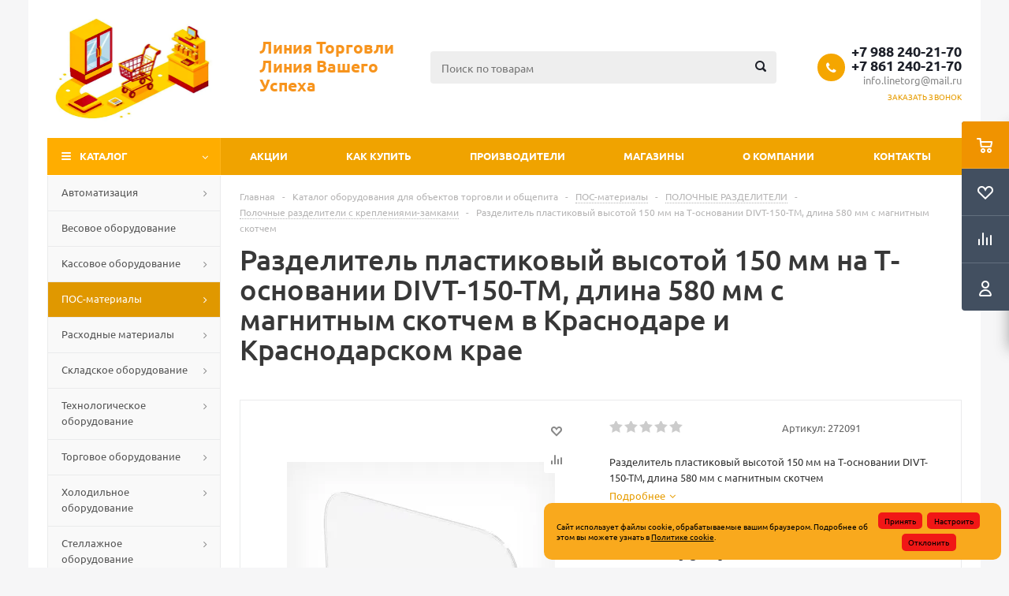

--- FILE ---
content_type: text/html; charset=UTF-8
request_url: https://lin-torg.ru/catalog/pos_materialy/polochnye_razdeliteli/polochnye_razdeliteli_s_krepleniyami_zamkami/razdelitel_plastikovyy_vysotoy_150_mm_na_t_osnovanii_divt_150_tm_dlina_580_mm_s_magnitnym_skotchem/
body_size: 86907
content:
<!DOCTYPE html>
<html xmlns="http://www.w3.org/1999/xhtml" xml:lang="ru" lang="ru" >
<head>
	<title>Разделитель пластиковый высотой 150 мм на Т-основании DIVT-150-TM, длина 580 мм с магнитным скотчем в Краснодаре и Краснодарском крае</title>
	<meta name="viewport" content="initial-scale=1.0, width=device-width" />
	<meta name="HandheldFriendly" content="true" />
	<meta name="yes" content="yes" />
	<meta name="apple-mobile-web-app-status-bar-style" content="black" />
	<meta name="SKYPE_TOOLBAR" content="SKYPE_TOOLBAR_PARSER_COMPATIBLE" />
	
			<meta http-equiv="Content-Type" content="text/html; charset=UTF-8" />
<meta name="description" content="Компания Линия Торговли имеет широкий ассортимент Разделитель пластиковый высотой 150 мм на Т-основании DIVT-150-TM, длина 580 мм с магнитным скотчем. Заказать торговое оборудование с доставкой по России, Краснодару и Краснодарскому краю." />
<script data-skip-moving="true">(function(w, d, n) {var cl = "bx-core";var ht = d.documentElement;var htc = ht ? ht.className : undefined;if (htc === undefined || htc.indexOf(cl) !== -1){return;}var ua = n.userAgent;if (/(iPad;)|(iPhone;)/i.test(ua)){cl += " bx-ios";}else if (/Windows/i.test(ua)){cl += ' bx-win';}else if (/Macintosh/i.test(ua)){cl += " bx-mac";}else if (/Linux/i.test(ua) && !/Android/i.test(ua)){cl += " bx-linux";}else if (/Android/i.test(ua)){cl += " bx-android";}cl += (/(ipad|iphone|android|mobile|touch)/i.test(ua) ? " bx-touch" : " bx-no-touch");cl += w.devicePixelRatio && w.devicePixelRatio >= 2? " bx-retina": " bx-no-retina";if (/AppleWebKit/.test(ua)){cl += " bx-chrome";}else if (/Opera/.test(ua)){cl += " bx-opera";}else if (/Firefox/.test(ua)){cl += " bx-firefox";}ht.className = htc ? htc + " " + cl : cl;})(window, document, navigator);</script>


<link href="/bitrix/cache/css/s1/lin-torg/kernel_main/kernel_main_v1.css?176598505023659" type="text/css"  rel="stylesheet" />
<link href="/bitrix/js/ui/design-tokens/dist/ui.design-tokens.min.css?175371605123463" type="text/css"  rel="stylesheet" />
<link href="/bitrix/js/ui/fonts/opensans/ui.font.opensans.min.css?17537160512320" type="text/css"  rel="stylesheet" />
<link href="/bitrix/js/main/popup/dist/main.popup.bundle.min.css?175378351728056" type="text/css"  rel="stylesheet" />
<link href="/bitrix/js/main/loader/dist/loader.bundle.min.css?17537160482029" type="text/css"  rel="stylesheet" />
<link href="/bitrix/js/main/core/css/core_viewer.min.css?175371603958384" type="text/css"  rel="stylesheet" />
<link href="/bitrix/js/ui/design-tokens/air/dist/air-design-tokens.min.css?1760285474106588" type="text/css"  rel="stylesheet" />
<link href="/bitrix/js/ui/icon-set/icon-base.min.css?17537836381604" type="text/css"  rel="stylesheet" />
<link href="/bitrix/js/ui/icon-set/outline/style.min.css?1763728990104296" type="text/css"  rel="stylesheet" />
<link href="/bitrix/js/ui/entity-selector/dist/entity-selector.bundle.min.css?176028547521624" type="text/css"  rel="stylesheet" />
<link href="/bitrix/js/ui/icon-set/actions/style.min.css?175378363819578" type="text/css"  rel="stylesheet" />
<link href="/bitrix/js/ui/icon-set/main/style.min.css?175378363874857" type="text/css"  rel="stylesheet" />
<link href="/bitrix/js/main/sidepanel/dist/side-panel.bundle.min.css?176372895722056" type="text/css"  rel="stylesheet" />
<link href="/bitrix/js/socialnetwork/entity-selector/dist/sonet-entity-selector.bundle.min.css?17537160501465" type="text/css"  rel="stylesheet" />
<link href="/bitrix/js/ui/switcher/dist/ui.switcher.bundle.min.css?17537836386763" type="text/css"  rel="stylesheet" />
<link href="/bitrix/js/ui/cnt/ui.cnt.min.css?17537836384259" type="text/css"  rel="stylesheet" />
<link href="/bitrix/js/ui/cnt/dist/cnt.bundle.min.css?17537836745784" type="text/css"  rel="stylesheet" />
<link href="/bitrix/js/ui/buttons/dist/ui.buttons.bundle.min.css?176028547474258" type="text/css"  rel="stylesheet" />
<link href="/bitrix/js/fileman/html_editor/html-editor.min.css?175371603956257" type="text/css"  rel="stylesheet" />
<link href="/bitrix/cache/css/s1/lin-torg/page_dd49a6074a6d26ffd0c9ab13f31925ea/page_dd49a6074a6d26ffd0c9ab13f31925ea_v1.css?17652046701468" type="text/css"  rel="stylesheet" />
<link href="/bitrix/cache/css/s1/lin-torg/default_fac58ff78e665d14841f0ac4c1049517/default_fac58ff78e665d14841f0ac4c1049517_v1.css?176520261928266" type="text/css"  rel="stylesheet" />
<link href="/bitrix/cache/css/s1/lin-torg/template_eee643e2e311a6e88f794a0387491e1e/template_eee643e2e311a6e88f794a0387491e1e_v1.css?1765202479751269" type="text/css"  data-template-style="true" rel="stylesheet" />
<link href="/bitrix/panel/main/popup.min.css?175371605220774" type="text/css"  data-template-style="true"  rel="stylesheet" />




<script type="extension/settings" data-extension="ui.entity-selector">{"extensions":["catalog.entity-selector","highloadblock.entity-selector","im.entity-selector","landing.entity-selector","seo.entity-selector","socialnetwork.entity-selector"]}</script>
<script type="extension/settings" data-extension="catalog.entity-selector">{"entities":[{"id":"product","options":{"dynamicLoad":true,"dynamicSearch":true,"searchFields":[{"name":"supertitle","type":"string","system":true},{"name":"SEARCH_PROPERTIES","type":"string"},{"name":"PREVIEW_TEXT","type":"string"},{"name":"DETAIL_TEXT","type":"string"},{"name":"PARENT_NAME","type":"string"},{"name":"PARENT_SEARCH_PROPERTIES","type":"string"},{"name":"PARENT_PREVIEW_TEXT","type":"string"},{"name":"PARENT_DETAIL_TEXT","type":"string"}],"itemOptions":{"default":{"avatar":"\/bitrix\/js\/catalog\/entity-selector\/src\/images\/product.svg","captionOptions":{"fitContent":true,"maxWidth":150}}}}},{"id":"product_variation","options":{"dynamicLoad":false,"dynamicSearch":true,"searchFields":[{"name":"supertitle","type":"string","system":true},{"name":"SEARCH_PROPERTIES","type":"string"},{"name":"PREVIEW_TEXT","type":"string"},{"name":"DETAIL_TEXT","type":"string"},{"name":"PARENT_NAME","type":"string"},{"name":"PARENT_SEARCH_PROPERTIES","type":"string"},{"name":"PARENT_PREVIEW_TEXT","type":"string"},{"name":"PARENT_DETAIL_TEXT","type":"string"}],"itemOptions":{"default":{"avatar":"\/bitrix\/js\/catalog\/entity-selector\/src\/images\/product.svg","captionOptions":{"fitContent":true,"maxWidth":150}}}}},{"id":"variation","options":{"dynamicLoad":true,"dynamicSearch":true,"searchFields":[{"name":"supertitle","type":"string","system":true},{"name":"SEARCH_PROPERTIES","type":"string"},{"name":"PREVIEW_TEXT","type":"string"},{"name":"DETAIL_TEXT","type":"string"},{"name":"PARENT_NAME","type":"string"},{"name":"PARENT_SEARCH_PROPERTIES","type":"string"},{"name":"PARENT_PREVIEW_TEXT","type":"string"},{"name":"PARENT_DETAIL_TEXT","type":"string"}],"itemOptions":{"default":{"avatar":"\/bitrix\/js\/catalog\/entity-selector\/src\/images\/product.svg","captionOptions":{"fitContent":true,"maxWidth":150}}}}},{"id":"store","options":{"itemOptions":{"default":{"avatar":"\/bitrix\/js\/catalog\/entity-selector\/src\/images\/store.svg"}}}},{"id":"dynamic","options":{"itemOptions":{"default":{"avatar":"\/bitrix\/js\/catalog\/entity-selector\/src\/images\/dynamic.svg"}}}},{"id":"agent-contractor-product-variation","options":{"dynamicLoad":true,"dynamicSearch":true,"searchFields":[{"name":"supertitle","type":"string","system":true},{"name":"SEARCH_PROPERTIES","type":"string"},{"name":"PREVIEW_TEXT","type":"string"},{"name":"DETAIL_TEXT","type":"string"},{"name":"PARENT_NAME","type":"string"},{"name":"PARENT_SEARCH_PROPERTIES","type":"string"},{"name":"PARENT_PREVIEW_TEXT","type":"string"},{"name":"PARENT_DETAIL_TEXT","type":"string"}],"itemOptions":{"default":{"avatar":"\/bitrix\/js\/catalog\/entity-selector\/src\/images\/product.svg","captionOptions":{"fitContent":true,"maxWidth":150}}}}},{"id":"agent-contractor-section","options":{"dynamicLoad":true,"dynamicSearch":true,"searchFields":[{"name":"supertitle","type":"string","system":true},{"name":"SEARCH_PROPERTIES","type":"string"},{"name":"PREVIEW_TEXT","type":"string"},{"name":"DETAIL_TEXT","type":"string"},{"name":"PARENT_NAME","type":"string"},{"name":"PARENT_SEARCH_PROPERTIES","type":"string"},{"name":"PARENT_PREVIEW_TEXT","type":"string"},{"name":"PARENT_DETAIL_TEXT","type":"string"}],"itemOptions":{"default":{"avatar":"\/bitrix\/js\/catalog\/entity-selector\/src\/images\/product.svg","captionOptions":{"fitContent":true,"maxWidth":150}}},"tagOptions":{"default":{"textColor":"#535c69","bgColor":"#d2f95f"}}}}]}</script>
<script type="extension/settings" data-extension="highloadblock.entity-selector">{"entities":[{"id":"highloadblock-element","options":{"dynamicLoad":true,"dynamicSearch":true}}]}</script>
<script type="extension/settings" data-extension="im.entity-selector">{"entities":[{"id":"im-bot","options":{"dynamicLoad":true,"dynamicSearch":true,"itemOptions":{"default":{"supertitle":"Чат-бот","textColor":"#725acc"},"network":{"textColor":"#0a962f"},"support24":{"textColor":"#0165af"}}}},{"id":"im-chat","options":{"dynamicLoad":true,"dynamicSearch":true,"itemOptions":{"CHANNEL":{"supertitle":"Канал"},"ANNOUNCEMENT":{"supertitle":"Чат анонсов"},"GROUP":{"supertitle":"Групповой чат"},"VIDEOCONF":{"supertitle":"Чат видеконференции"},"CALL":{"supertitle":"Чат звонка"},"CRM":{"supertitle":"Чат сделки"},"SONET_GROUP":{"supertitle":"Чат группы"},"CALENDAR":{"supertitle":"Чат встречи"},"TASKS":{"supertitle":"Чат задачи"},"SUPPORT24_NOTIFIER":{"supertitle":"Поддержка24","textColor":"#0165af"},"SUPPORT24_QUESTION":{"supertitle":"Вопрос в поддержку","textColor":"#0165af"},"LINES":{"supertitle":"Открытая линия","textColor":"#0a962f"},"LIVECHAT":{"supertitle":"Открытая линия","textColor":"#0a962f"}}}},{"id":"im-chat-user","options":{"dynamicLoad":true,"dynamicSearch":true}},{"id":"im-user","options":{"dynamicLoad":true,"dynamicSearch":true}},{"id":"im-recent","options":{"dynamicLoad":true}},{"id":"imbot-network","options":{"dynamicSearch":true}}]}</script>
<script type="extension/settings" data-extension="landing.entity-selector">{"entities":[{"id":"landing","options":{"itemOptions":{"default":{"avatarOptions":{"bgSize":"cover"}},"folder":{"avatar":"\/bitrix\/js\/landing\/entity-selector\/src\/images\/icon-folder.svg"}},"dynamicLoad":true,"dynamicSearch":true}}]}</script>
<script type="extension/settings" data-extension="socialnetwork.entity-selector">{"entities":[{"id":"user","options":{"dynamicLoad":true,"dynamicSearch":true,"searchFields":[{"name":"position","type":"string"},{"name":"email","type":"email"}],"searchCacheLimits":["^[=_0-9a-z+~\u0027!\\$\u0026*^`|\\#%\\\/?{}-]+(\\.[=_0-9a-z+~\u0027!\\$\u0026*^`|\\#%\\\/?{}-]+)*@"],"badgeOptions":[{"title":"В отпуске","bgColor":"#b4f4e6","textColor":"#27a68a","conditions":{"isOnVacation":true}},{"title":"Приглашен","textColor":"#23a2ca","bgColor":"#dcf6fe","conditions":{"invited":true}}],"itemOptions":{"default":{"avatar":"\/bitrix\/js\/socialnetwork\/entity-selector\/src\/images\/default-user.svg","link":"\/company\/personal\/user\/#id#\/","linkTitle":"о сотруднике"},"extranet":{"textColor":"#ca8600","avatar":"\/bitrix\/js\/socialnetwork\/entity-selector\/src\/images\/extranet-user.svg","badges":[{"title":"Экстранет","textColor":"#bb8412","bgColor":"#fff599"}]},"email":{"textColor":"#ca8600","avatar":"\/bitrix\/js\/socialnetwork\/entity-selector\/src\/images\/email-user.svg","badges":[{"title":"Гость","textColor":"#bb8412","bgColor":"#fff599"}]},"inactive":{"badges":[{"title":"Уволен","textColor":"#828b95","bgColor":"#eaebec"}]},"integrator":{"badges":[{"title":"Интегратор","textColor":"#668d13","bgColor":"#e6f4b9"}]},"collaber":{"avatar":"\/bitrix\/js\/socialnetwork\/entity-selector\/src\/images\/collaber-user.svg","textColor":"#19CC45","avatarOptions":{"outline":"1px solid #19CC45","border":"2px solid #fff","outlineOffset":"-1px"}}},"tagOptions":{"default":{"textColor":"#1066bb","bgColor":"#bcedfc","avatar":"\/bitrix\/js\/socialnetwork\/entity-selector\/src\/images\/default-tag-user.svg"},"extranet":{"textColor":"#a9750f","bgColor":"#ffec91","avatar":"\/bitrix\/js\/socialnetwork\/entity-selector\/src\/images\/extranet-user.svg"},"email":{"textColor":"#a26b00","bgColor":"#ffec91","avatar":"\/bitrix\/js\/socialnetwork\/entity-selector\/src\/images\/email-user.svg"},"inactive":{"textColor":"#5f6670","bgColor":"#ecedef"},"collaber":{"textColor":"#1E8D36","bgColor":"#D4FDB0","avatar":"\/bitrix\/js\/socialnetwork\/entity-selector\/src\/images\/collaber-user.svg"}}}},{"id":"fired-user","options":{"dynamicLoad":true,"dynamicSearch":true,"searchFields":[{"name":"position","type":"string"},{"name":"email","type":"email"}],"searchCacheLimits":["^[=_0-9a-z+~\u0027!\\$\u0026*^`|\\#%\\\/?{}-]+(\\.[=_0-9a-z+~\u0027!\\$\u0026*^`|\\#%\\\/?{}-]+)*@"],"badgeOptions":[{"title":"В отпуске","bgColor":"#b4f4e6","textColor":"#27a68a","conditions":{"isOnVacation":true}},{"title":"Приглашен","textColor":"#23a2ca","bgColor":"#dcf6fe","conditions":{"invited":true}}],"itemOptions":{"default":{"avatar":"\/bitrix\/js\/socialnetwork\/entity-selector\/src\/images\/default-user.svg","link":"\/company\/personal\/user\/#id#\/","linkTitle":"о сотруднике"},"extranet":{"textColor":"#ca8600","avatar":"\/bitrix\/js\/socialnetwork\/entity-selector\/src\/images\/extranet-user.svg","badges":[{"title":"Экстранет","textColor":"#bb8412","bgColor":"#fff599"}]},"email":{"textColor":"#ca8600","avatar":"\/bitrix\/js\/socialnetwork\/entity-selector\/src\/images\/email-user.svg","badges":[{"title":"Гость","textColor":"#bb8412","bgColor":"#fff599"}]},"inactive":{"badges":[{"title":"Уволен","textColor":"#828b95","bgColor":"#eaebec"}]},"integrator":{"badges":[{"title":"Интегратор","textColor":"#668d13","bgColor":"#e6f4b9"}]},"collaber":{"avatar":"\/bitrix\/js\/socialnetwork\/entity-selector\/src\/images\/collaber-user.svg","textColor":"#19CC45","avatarOptions":{"outline":"1px solid #19CC45","border":"2px solid #fff","outlineOffset":"-1px"}}},"tagOptions":{"default":{"textColor":"#1066bb","bgColor":"#bcedfc","avatar":"\/bitrix\/js\/socialnetwork\/entity-selector\/src\/images\/default-tag-user.svg"},"extranet":{"textColor":"#a9750f","bgColor":"#ffec91","avatar":"\/bitrix\/js\/socialnetwork\/entity-selector\/src\/images\/extranet-user.svg"},"email":{"textColor":"#a26b00","bgColor":"#ffec91","avatar":"\/bitrix\/js\/socialnetwork\/entity-selector\/src\/images\/email-user.svg"},"inactive":{"textColor":"#5f6670","bgColor":"#ecedef"},"collaber":{"textColor":"#1E8D36","bgColor":"#D4FDB0","avatar":"\/bitrix\/js\/socialnetwork\/entity-selector\/src\/images\/collaber-user.svg"}}}},{"id":"project","options":{"dynamicLoad":true,"dynamicSearch":true,"itemOptions":{"default":{"avatar":"\/bitrix\/js\/socialnetwork\/entity-selector\/src\/images\/project.svg","link":"\/workgroups\/group\/#id#\/card\/","linkTitle":"о группе","supertitle":"Группа"},"extranet":{"avatar":"\/bitrix\/js\/socialnetwork\/entity-selector\/src\/images\/extranet-project.svg","textColor":"#ca8600","badges":[{"title":"Экстранет","textColor":"#bb8412","bgColor":"#fff599"}]},"collab":{"avatar":"\/bitrix\/js\/socialnetwork\/entity-selector\/src\/images\/collab-project.svg","textColor":"#00a94e","supertitle":"Коллаба","link":""}},"tagOptions":{"default":{"textColor":"#207976","bgColor":"#ade7e4"},"extranet":{"textColor":"#a9750f","bgColor":"#ffec91"}}}},{"id":"project-access-codes","options":{"dynamicLoad":true,"dynamicSearch":true,"itemOptions":{"default":{"avatar":"\/bitrix\/js\/socialnetwork\/entity-selector\/src\/images\/project.svg","link":"","linkTitle":"о группе","supertitle":"Группа"},"extranet":{"avatar":"\/bitrix\/js\/socialnetwork\/entity-selector\/src\/images\/extranet-project.svg","textColor":"#ca8600","badges":[{"title":"Экстранет","textColor":"#bb8412","bgColor":"#fff599"}]},"collab":{"avatar":"\/bitrix\/js\/socialnetwork\/entity-selector\/src\/images\/collab-project.svg","textColor":"#00a94e","supertitle":"Коллаба","link":""}},"tagOptions":{"default":{"textColor":"#207976","bgColor":"#ade7e4"},"extranet":{"textColor":"#a9750f","bgColor":"#ffec91"}}}},{"id":"meta-user","options":{"dynamicLoad":true,"dynamicSearch":false,"itemOptions":{"all-users":{"avatar":"\/bitrix\/js\/socialnetwork\/entity-selector\/src\/images\/meta-user-all.svg"},"other-users":{"avatar":"\/bitrix\/js\/socialnetwork\/entity-selector\/src\/images\/meta-user-other.svg"}},"tagOptions":{"all-users":{"textColor":"#5f6670","bgColor":"#dbf087","avatar":""},"other-users":{"textColor":"#5f6670","bgColor":"#dbf087","avatar":""}}}},{"id":"project-tag","options":{"dynamicLoad":true,"dynamicSearch":true,"itemOptions":{"default":{"avatar":"\/bitrix\/js\/socialnetwork\/entity-selector\/src\/images\/default-tag.svg"}}}}]}</script>
<script type="extension/settings" data-extension="main.date">{"formats":{"FORMAT_DATE":"DD.MM.YYYY","FORMAT_DATETIME":"DD.MM.YYYY HH:MI:SS","SHORT_DATE_FORMAT":"d.m.Y","MEDIUM_DATE_FORMAT":"j M Y","LONG_DATE_FORMAT":"j F Y","DAY_MONTH_FORMAT":"j F","DAY_SHORT_MONTH_FORMAT":"j M","SHORT_DAY_OF_WEEK_MONTH_FORMAT":"D, j F","SHORT_DAY_OF_WEEK_SHORT_MONTH_FORMAT":"D, j M","DAY_OF_WEEK_MONTH_FORMAT":"l, j F","FULL_DATE_FORMAT":"l, j F  Y","SHORT_TIME_FORMAT":"H:i","LONG_TIME_FORMAT":"H:i:s"}}</script>
<script type="extension/settings" data-extension="currency.currency-core">{"region":"ru"}</script>



<!-- BEGIN JIVOSITE CODE -->
                <!-- END JIVOSITE CODE -->


            <link rel="canonical" href="https://lin-torg.ru:443/catalog/pos_materialy/polochnye_razdeliteli/polochnye_razdeliteli_s_krepleniyami_zamkami/razdelitel_plastikovyy_vysotoy_150_mm_na_t_osnovanii_divt_150_tm_dlina_580_mm_s_magnitnym_skotchem/"/>
<link rel="shortcut icon" href="/favicon.ico?1753716139" type="image/x-icon" />
<link rel="apple-touch-icon" sizes="180x180" href="/upload/dev2fun.imagecompress/webp/include/apple-touch-icon.webp" />
<meta property="og:description" content="Разделитель пластиковый высотой 150 мм на Т-основании DIVT-150-TM, длина 580 мм с магнитным скотчем" />
<meta property="og:image" content="https://lin-torg.ru:443/upload/dev2fun.imagecompress/webp/iblock/63d/sdwm491ece4bcba1gved0wznlwl08gy0.webp" />
<link rel="image_src" href="https://lin-torg.ru:443/upload/dev2fun.imagecompress/webp/iblock/63d/sdwm491ece4bcba1gved0wznlwl08gy0.webp"  />
<meta property="og:title" content="Разделитель пластиковый высотой 150 мм на Т-основании DIVT-150-TM, длина 580 мм с магнитным скотчем в Краснодаре и Краснодарском крае" />
<meta property="og:type" content="website" />
<meta property="og:url" content="https://lin-torg.ru:443/catalog/pos_materialy/polochnye_razdeliteli/polochnye_razdeliteli_s_krepleniyami_zamkami/razdelitel_plastikovyy_vysotoy_150_mm_na_t_osnovanii_divt_150_tm_dlina_580_mm_s_magnitnym_skotchem/" />



	
		
						
				<!--[if gte IE 9]><style type="text/css">.basket_button, .button30, .icon {filter: none;}</style><![endif]-->
			
<meta name="yandex-verification" content="d5cf426a738bfda4" />
<meta name="yandex-verification" content="935cfd89d8dabf58" />


</head>
	<body id="main" >
		<div id="panel"></div>
																		<div class="wrapper catalog_page with_fast_view  basket_fly colored banner_auto">
			<div class="header_wrap ">
								<header id="header">
					<div class="wrapper_inner">
						<div class="top_br"></div>
						<table class="middle-h-row">
							<tr>
								<td class="logo_wrapp">
									<div class="logo nofill_y">
																														<a href="/"><img loading="lazy"  src="/upload/aspro.optimus/4af/vazhsls2v4a2e7npzo476mfezwsfotsp.svg" width="250" height="142" alt="Линия Торговли" title="Линия Торговли" /></a>
									</div>
								</td>
								<td class="text_wrapp">
									<div class="slogan">
										<h5></h5>
<div>
 <b></b>
</div>
<div>
	<span style="font-size: 16pt;"><b><span style="color: #f7941d;">Линия Торговли&nbsp;</span></b></span><br>
	<span style="font-size: 16pt;"><b><span style="color: #f7941d;"> </span></b></span><span style="font-size: 16pt;"><b><span style="color: #f7941d;">Линия Вашего Успеха</span></b></span><span style="font-size: 16pt;"><b><span style="color: #f7941d;"> </span></b></span>
</div>
<h2></h2>									</div>
								</td>
								<td  class="center_block">
									<div class="search">
											<div id="title-search" class="stitle_form">
		<form action="/catalog/">
			<div class="form-control1 bg">
				<input id="title-searchs-input" type="text" name="q" value="" size="40" class="text small_block" maxlength="100" autocomplete="off" placeholder="Поиск по товарам" /><input name="s" type="submit" value="Поиск" class="button icon" />
			</div>
		</form>
	</div>

									</div>
								</td>
								<td class="basket_wrapp">
																			<div class="header-cart fly" id="basket_line">
												<div class="basket_fly">
		<div class="opener">
			<div title="" data-type="AnDelCanBuy" class="basket_count small clicked empty">
				<a href="/basket/"></a>
				<div class="wraps_icon_block basket">
					<div class="count empty_items">
						<span>
							<span class="items">
								<span>0</span>
							</span>
						</span>
					</div>
				</div>
			</div>
			<div title="" data-type="DelDelCanBuy" class="wish_count small clicked empty">
				<a href="/basket/"></a>
				<div class="wraps_icon_block delay">
					<div class="count empty_items">
						<span>
							<span class="items">
								<span>0</span>
							</span>
						</span>
					</div>
				</div>
			</div>
			<div title="Сравнение товаров" class="compare_count small">
				<a href="/catalog/compare.php"></a>
				<div id="compare_fly" class="wraps_icon_block compare">
					<div class="count empty_items">
						<span>
							<span class="items">
								<span>0</span>
							</span>
						</span>
					</div>
				</div>
			</div>
			<div title="Вход\регистрация" class="user_block small">
				<a href="/auth/"></a>
				<div class="wraps_icon_block no_img user_reg"></div>
			</div>
		</div>
		<div class="basket_sort">
			<span class="basket_title">Корзина заказа</span>
		</div>
	</div>
	<!--'start_frame_cache_header-cart'-->															<!--'end_frame_cache_header-cart'-->										</div>
										<div class="middle_phone">
											<div class="phones">
												<span class="phone_wrap">
													<span class="phone">
														<span class="icons fa fa-phone"></span>
														<span class="phone_text">
															<a href="tel:+7988240-21-70" rel="nofollow">+7 988 240-21-70</a><a href="tel:+7861240-21-70" rel="nofollow">+7 861 240-21-70</a>info.linetorg@mail.ru														</span>
													</span>
													<span class="order_wrap_btn">
														<span class="callback_btn">Заказать звонок</span>
													</span>
												</span>
											</div>
										</div>
																		<div class="clearfix"></div>
								</td>
							</tr>
						</table>
					</div>
					<div class="catalog_menu menu_colored">
						<div class="wrapper_inner">
							<div class="wrapper_middle_menu wrap_menu">
								<ul class="menu adaptive">
									<li class="menu_opener"><div class="text">
										Меню								</div></li>
								</ul>
								<div class="catalog_menu_ext">
											<ul class="menu top menu_top_block catalogfirst">
					<li class="catalog icons_fa has-child current">
				<a class="parent" href="/catalog/" >Каталог</a>
									<ul class="dropdown">
													<li class="full has-child  m_line v_hover">
								<a class="icons_fa parent" href="/catalog/avtomatizatsiya/">Автоматизация<div class="toggle_block"></div></a>
																	<ul class="dropdown">
																					<li class="menu_item ">
																									<span class="image"><a href="/catalog/avtomatizatsiya/pos_periferiya/"><img loading="lazy"  src="/upload/dev2fun.imagecompress/webp/resize_cache/iblock/b7b/50_50_1/b7b459ec3f04d0a4747f9cbbf69330bd.webp" alt="POS-ПЕРИФЕРИЯ"/></a></span>
																								<a class="section dark_link" href="/catalog/avtomatizatsiya/pos_periferiya/"><span>POS-ПЕРИФЕРИЯ</span></a>
																								<div class="clearfix"></div>
											</li>
																					<li class="menu_item ">
																								<a class="section dark_link" href="/catalog/avtomatizatsiya/pos_kompyuter_i_pos_terminal/"><span>POS-КОМПЬЮТЕР и POS-ТЕРМИНАЛ</span></a>
																								<div class="clearfix"></div>
											</li>
																					<li class="menu_item ">
																									<span class="image"><a href="/catalog/avtomatizatsiya/pos_sistemy/"><img loading="lazy"  src="/upload/dev2fun.imagecompress/webp/resize_cache/iblock/ae0/50_50_1/ae03d4d7c9b03faef0c7ea6bab9a1efe.webp" alt="POS-СИСТЕМЫ"/></a></span>
																								<a class="section dark_link" href="/catalog/avtomatizatsiya/pos_sistemy/"><span>POS-СИСТЕМЫ</span></a>
																								<div class="clearfix"></div>
											</li>
																					<li class="menu_item ">
																									<span class="image"><a href="/catalog/avtomatizatsiya/displey_pokupatelya/"><img loading="lazy"  src="/upload/dev2fun.imagecompress/webp/resize_cache/iblock/7f1/50_50_1/7f10a71542f8943612db4e59ae3d8184.webp" alt="ДИСПЛЕЙ ПОКУПАТЕЛЯ"/></a></span>
																								<a class="section dark_link" href="/catalog/avtomatizatsiya/displey_pokupatelya/"><span>ДИСПЛЕЙ ПОКУПАТЕЛЯ</span></a>
																								<div class="clearfix"></div>
											</li>
																					<li class="menu_item ">
																									<span class="image"><a href="/catalog/avtomatizatsiya/platezhnye_resheniya/"><img loading="lazy"  src="/upload/dev2fun.imagecompress/webp/resize_cache/iblock/581/50_50_1/581dd09a39e77817daa3801def0b8421.webp" alt="ПЛАТЕЖНЫЕ РЕШЕНИЯ"/></a></span>
																								<a class="section dark_link" href="/catalog/avtomatizatsiya/platezhnye_resheniya/"><span>ПЛАТЕЖНЫЕ РЕШЕНИЯ</span></a>
																								<div class="clearfix"></div>
											</li>
																					<li class="menu_item ">
																									<span class="image"><a href="/catalog/avtomatizatsiya/printer_etiketok/"><img loading="lazy"  src="/upload/dev2fun.imagecompress/webp/resize_cache/iblock/693/50_50_1/69384d1775f28907ac704bde0c0d080f.webp" alt="ПРИНТЕР ЭТИКЕТОК"/></a></span>
																								<a class="section dark_link" href="/catalog/avtomatizatsiya/printer_etiketok/"><span>ПРИНТЕР ЭТИКЕТОК</span></a>
																								<div class="clearfix"></div>
											</li>
																					<li class="menu_item ">
																									<span class="image"><a href="/catalog/avtomatizatsiya/programnoe_obespechenie/"><img loading="lazy"  src="/upload/dev2fun.imagecompress/webp/resize_cache/iblock/dda/50_50_1/dda01b2863f09ef1ae0cad8874962f66.webp" alt="ПРОГРАМНОЕ ОБЕСПЕЧЕНИЕ"/></a></span>
																								<a class="section dark_link" href="/catalog/avtomatizatsiya/programnoe_obespechenie/"><span>ПРОГРАМНОЕ ОБЕСПЕЧЕНИЕ</span></a>
																								<div class="clearfix"></div>
											</li>
																					<li class="menu_item ">
																									<span class="image"><a href="/catalog/avtomatizatsiya/skanery/"><img loading="lazy"  src="/upload/dev2fun.imagecompress/webp/resize_cache/iblock/4de/50_50_1/4de3a258442ddf4029850ff15059e7be.webp" alt="СКАНЕРЫ"/></a></span>
																								<a class="section dark_link" href="/catalog/avtomatizatsiya/skanery/"><span>СКАНЕРЫ</span></a>
																								<div class="clearfix"></div>
											</li>
																					<li class="menu_item ">
																									<span class="image"><a href="/catalog/avtomatizatsiya/terminaly_sbora_dannykh/"><img loading="lazy"  src="/upload/dev2fun.imagecompress/webp/resize_cache/iblock/4ca/50_50_1/4caa4b8a21252d2eedb0e5ae71b34616.webp" alt="ТЕРМИНАЛЫ СБОРА ДАННЫХ"/></a></span>
																								<a class="section dark_link" href="/catalog/avtomatizatsiya/terminaly_sbora_dannykh/"><span>ТЕРМИНАЛЫ СБОРА ДАННЫХ</span></a>
																								<div class="clearfix"></div>
											</li>
																			</ul>
															</li>
													<li class="full   m_line v_hover">
								<a class="icons_fa " href="/catalog/vesovoe_oborudovanie/">Весовое оборудование<div class="toggle_block"></div></a>
															</li>
													<li class="full has-child  m_line v_hover">
								<a class="icons_fa parent" href="/catalog/kassovoe_oborudovanie/">Кассовое оборудование<div class="toggle_block"></div></a>
																	<ul class="dropdown">
																					<li class="menu_item ">
																									<span class="image"><a href="/catalog/kassovoe_oborudovanie/avtonomnye_kassy/"><img loading="lazy"  src="/upload/dev2fun.imagecompress/webp/resize_cache/iblock/b81/50_50_1/b815eaf94911d8c29ee630151d32c703.webp" alt="АВТОНОМНЫЕ КАССЫ"/></a></span>
																								<a class="section dark_link" href="/catalog/kassovoe_oborudovanie/avtonomnye_kassy/"><span>АВТОНОМНЫЕ КАССЫ</span></a>
																								<div class="clearfix"></div>
											</li>
																					<li class="menu_item ">
																									<span class="image"><a href="/catalog/kassovoe_oborudovanie/komplekty_fn/"><img loading="lazy"  src="/upload/dev2fun.imagecompress/webp/resize_cache/iblock/312/50_50_1/312157fd8518b33ecf2d68cad0aadc90.webp" alt="КОМПЛЕКТЫ ФН"/></a></span>
																								<a class="section dark_link" href="/catalog/kassovoe_oborudovanie/komplekty_fn/"><span>КОМПЛЕКТЫ ФН</span></a>
																								<div class="clearfix"></div>
											</li>
																					<li class="menu_item ">
																									<span class="image"><a href="/catalog/kassovoe_oborudovanie/denezhnye_yashchiki/"><img loading="lazy"  src="/upload/dev2fun.imagecompress/webp/resize_cache/iblock/58b/50_50_1/58bbcdd52553d54f02b82f31c08c4ad5.webp" alt="ДЕНЕЖНЫЕ ЯЩИКИ"/></a></span>
																								<a class="section dark_link" href="/catalog/kassovoe_oborudovanie/denezhnye_yashchiki/"><span>ДЕНЕЖНЫЕ ЯЩИКИ</span></a>
																								<div class="clearfix"></div>
											</li>
																					<li class="menu_item ">
																									<span class="image"><a href="/catalog/kassovoe_oborudovanie/ofd/"><img loading="lazy"  src="/upload/dev2fun.imagecompress/webp/iblock/deb/debf0333ca0b5d3c7684feafb686e2ef.webp" alt="ОФД"/></a></span>
																								<a class="section dark_link" href="/catalog/kassovoe_oborudovanie/ofd/"><span>ОФД</span></a>
																								<div class="clearfix"></div>
											</li>
																					<li class="menu_item ">
																									<span class="image"><a href="/catalog/kassovoe_oborudovanie/detektor_valyut/"><img loading="lazy"  src="/upload/dev2fun.imagecompress/webp/resize_cache/iblock/c83/50_50_1/c834002c8efe19db6c4f7ef387fd4b51.webp" alt="ДЕТЕКТОР ВАЛЮТ"/></a></span>
																								<a class="section dark_link" href="/catalog/kassovoe_oborudovanie/detektor_valyut/"><span>ДЕТЕКТОР ВАЛЮТ</span></a>
																								<div class="clearfix"></div>
											</li>
																					<li class="menu_item ">
																									<span class="image"><a href="/catalog/kassovoe_oborudovanie/printery_chekov/"><img loading="lazy"  src="/upload/dev2fun.imagecompress/webp/resize_cache/iblock/7bd/50_50_1/7bd44f373299fb820e029de41ee27e97.webp" alt="ПРИНТЕРЫ ЧЕКОВ"/></a></span>
																								<a class="section dark_link" href="/catalog/kassovoe_oborudovanie/printery_chekov/"><span>ПРИНТЕРЫ ЧЕКОВ</span></a>
																								<div class="clearfix"></div>
											</li>
																					<li class="menu_item ">
																									<span class="image"><a href="/catalog/kassovoe_oborudovanie/smart_terminaly/"><img loading="lazy"  src="/upload/dev2fun.imagecompress/webp/resize_cache/iblock/bd5/50_50_1/bd54c0d32c8b95e80a5ade81c1d1a304.webp" alt="СМАРТ-ТЕРМИНАЛЫ"/></a></span>
																								<a class="section dark_link" href="/catalog/kassovoe_oborudovanie/smart_terminaly/"><span>СМАРТ-ТЕРМИНАЛЫ</span></a>
																								<div class="clearfix"></div>
											</li>
																					<li class="menu_item ">
																									<span class="image"><a href="/catalog/kassovoe_oborudovanie/fiskalnye_registratory/"><img loading="lazy"  src="/upload/dev2fun.imagecompress/webp/resize_cache/iblock/0f2/50_50_1/0f22cc13dd295de4f3a4693ae32cd76d.webp" alt="ФИСКАЛЬНЫЕ РЕГИСТРАТОРЫ"/></a></span>
																								<a class="section dark_link" href="/catalog/kassovoe_oborudovanie/fiskalnye_registratory/"><span>ФИСКАЛЬНЫЕ РЕГИСТРАТОРЫ</span></a>
																								<div class="clearfix"></div>
											</li>
																			</ul>
															</li>
													<li class="full has-child  current opened  m_line v_hover">
								<a class="icons_fa parent" href="/catalog/pos_materialy/">ПОС-материалы<div class="toggle_block"></div></a>
																	<ul class="dropdown">
																					<li class="menu_item ">
																									<span class="image"><a href="/catalog/pos_materialy/derzhateli_vyvesok/"><img loading="lazy"  src="/upload/dev2fun.imagecompress/webp/resize_cache/iblock/8e2/50_50_1/8e22962333a81c25f23678c5dc3c227a.webp" alt="ДЕРЖАТЕЛИ ВЫВЕСОК"/></a></span>
																								<a class="section dark_link" href="/catalog/pos_materialy/derzhateli_vyvesok/"><span>ДЕРЖАТЕЛИ ВЫВЕСОК</span></a>
																									<ul class="dropdown">
																													<li class="menu_item ">
																<a class="section1" href="/catalog/pos_materialy/derzhateli_vyvesok/derzhateli_vyvesok_na_magnitakh/"><span>Держатели вывесок на магнитах</span></a>
															</li>
																													<li class="menu_item ">
																<a class="section1" href="/catalog/pos_materialy/derzhateli_vyvesok/derzhateli_vyvesok_na_strubtsinakh/"><span>Держатели вывесок на струбцинах</span></a>
															</li>
																													<li class="menu_item ">
																<a class="section1" href="/catalog/pos_materialy/derzhateli_vyvesok/derzhateli_shelftokerov/"><span>Держатели шелфтокеров</span></a>
															</li>
																													<li class="menu_item ">
																<a class="section1" href="/catalog/pos_materialy/derzhateli_vyvesok/plastikovye_derzhateli_ulitki/"><span>Пластиковые держатели - улитки</span></a>
															</li>
																											</ul>
																								<div class="clearfix"></div>
											</li>
																					<li class="menu_item ">
																									<span class="image"><a href="/catalog/pos_materialy/derzhateli_informatsii_i_podstavki_pod_tovar/"><img loading="lazy"  src="/upload/dev2fun.imagecompress/webp/resize_cache/iblock/b41/50_50_1/b41a2623a55ef58cab99fc9e5aed6c4e.webp" alt="ДЕРЖАТЕЛИ ИНФОРМАЦИИ И ПОДСТАВКИ ПОД ТОВАР"/></a></span>
																								<a class="section dark_link" href="/catalog/pos_materialy/derzhateli_informatsii_i_podstavki_pod_tovar/"><span>ДЕРЖАТЕЛИ ИНФОРМАЦИИ И ПОДСТАВКИ ПОД ТОВАР</span></a>
																									<ul class="dropdown">
																													<li class="menu_item ">
																<a class="section1" href="/catalog/pos_materialy/derzhateli_informatsii_i_podstavki_pod_tovar/derzhatel_akrilovogo_karmana_acr_holder/"><span>Держатель акрилового кармана ACR-HOLDER</span></a>
															</li>
																													<li class="menu_item ">
																<a class="section1" href="/catalog/pos_materialy/derzhateli_informatsii_i_podstavki_pod_tovar/karmany_podvesnye_so_skotchem/"><span>Карманы подвесные со скотчем</span></a>
															</li>
																													<li class="menu_item ">
																<a class="section1" href="/catalog/pos_materialy/derzhateli_informatsii_i_podstavki_pod_tovar/podstavki_pod_menyu/"><span>Подставки под меню</span></a>
															</li>
																													<li class="menu_item ">
																<a class="section1" href="/catalog/pos_materialy/derzhateli_informatsii_i_podstavki_pod_tovar/podstavki_pod_tovar/"><span>Подставки под товар</span></a>
															</li>
																													<li class="menu_item ">
																<a class="section1" href="/catalog/pos_materialy/derzhateli_informatsii_i_podstavki_pod_tovar/tsennikoderzhateli_karmany/"><span>Ценникодержатели - карманы</span></a>
															</li>
																													<li class="menu_item ">
																<a class="section1" href="/catalog/pos_materialy/derzhateli_informatsii_i_podstavki_pod_tovar/tablichki_i_ugolki_potrebitelya/"><span>Таблички и Уголки потребителя</span></a>
															</li>
																													<li class="menu_item ">
																<a class="section1" href="/catalog/pos_materialy/derzhateli_informatsii_i_podstavki_pod_tovar/tsennikoderzhateli_l_obraznye/"><span>Ценникодержатели L - образные</span></a>
															</li>
																											</ul>
																								<div class="clearfix"></div>
											</li>
																					<li class="menu_item ">
																									<span class="image"><a href="/catalog/pos_materialy/derzhateli_tsennikov/"><img loading="lazy"  src="/upload/dev2fun.imagecompress/webp/resize_cache/iblock/8d2/50_50_1/8d27576e6bbcea74f2778c41574cca67.webp" alt="ДЕРЖАТЕЛИ ЦЕННИКОВ"/></a></span>
																								<a class="section dark_link" href="/catalog/pos_materialy/derzhateli_tsennikov/"><span>ДЕРЖАТЕЛИ ЦЕННИКОВ</span></a>
																									<ul class="dropdown">
																													<li class="menu_item ">
																<a class="section1" href="/catalog/pos_materialy/derzhateli_tsennikov/vstavki_v_tsennikoderzhateli/"><span>Вставки в ценникодержатели</span></a>
															</li>
																													<li class="menu_item ">
																<a class="section1" href="/catalog/pos_materialy/derzhateli_tsennikov/derzhateli_tsennikov_klipsy/"><span>Держатели ценников - клипсы</span></a>
															</li>
																													<li class="menu_item ">
																<a class="section1" href="/catalog/pos_materialy/derzhateli_tsennikov/metallicheskie_derzhateli_tsennikov/"><span>Металлические держатели ценников</span></a>
															</li>
																													<li class="menu_item ">
																<a class="section1" href="/catalog/pos_materialy/derzhateli_tsennikov/universalnye_tsennikoderzhateli_na_sharnirakh/"><span>Универсальные ценникодержатели на шарнирах</span></a>
															</li>
																													<li class="menu_item ">
																<a class="section1" href="/catalog/pos_materialy/derzhateli_tsennikov/tsennikoderzhateli_deli/"><span>Ценникодержатели ДЕЛИ</span></a>
															</li>
																													<li class="menu_item ">
																<a class="section1" href="/catalog/pos_materialy/derzhateli_tsennikov/tsennikoderzhateli_na_kolbasnye_izdeliya/"><span>Ценникодержатели на колбасные изделия</span></a>
															</li>
																													<li class="menu_item ">
																<a class="section1" href="/catalog/pos_materialy/derzhateli_tsennikov/tsennikoderzhateli_s_bolshoy_prishchepkoy/"><span>Ценникодержатели с большой прищепкой</span></a>
															</li>
																											</ul>
																								<div class="clearfix"></div>
											</li>
																					<li class="menu_item ">
																									<span class="image"><a href="/catalog/pos_materialy/displei/"><img loading="lazy"  src="/upload/dev2fun.imagecompress/webp/resize_cache/iblock/459/50_50_1/459449e76fd9f2141e07c85426aea3fb.webp" alt="ДИСПЛЕИ"/></a></span>
																								<a class="section dark_link" href="/catalog/pos_materialy/displei/"><span>ДИСПЛЕИ</span></a>
																									<ul class="dropdown">
																													<li class="menu_item ">
																<a class="section1" href="/catalog/pos_materialy/displei/displei_dlya_melkogo_tovaraunibowl/"><span>Дисплеи для мелкого товара</span></a>
															</li>
																													<li class="menu_item ">
																<a class="section1" href="/catalog/pos_materialy/displei/universalnye_plastikovye_displei/"><span>Универсальные пластиковые дисплеи</span></a>
															</li>
																											</ul>
																								<div class="clearfix"></div>
											</li>
																					<li class="menu_item ">
																									<span class="image"><a href="/catalog/pos_materialy/kross_merchendayzing/"><img loading="lazy"  src="/upload/dev2fun.imagecompress/webp/resize_cache/iblock/597/50_50_1/597abc90535e970ccfe60ee409dd6760.webp" alt="КРОСС-МЕРЧЕНДАЙЗИНГ"/></a></span>
																								<a class="section dark_link" href="/catalog/pos_materialy/kross_merchendayzing/"><span>КРОСС-МЕРЧЕНДАЙЗИНГ</span></a>
																									<ul class="dropdown">
																													<li class="menu_item ">
																<a class="section1" href="/catalog/pos_materialy/kross_merchendayzing/monetnitsy/"><span>Монетницы</span></a>
															</li>
																													<li class="menu_item ">
																<a class="section1" href="/catalog/pos_materialy/kross_merchendayzing/podvesnye_kryuchki_veshalki/"><span>Подвесные крючки-вешалки</span></a>
															</li>
																													<li class="menu_item ">
																<a class="section1" href="/catalog/pos_materialy/kross_merchendayzing/podvesnye_lenty/"><span>Подвесные ленты</span></a>
															</li>
																													<li class="menu_item ">
																<a class="section1" href="/catalog/pos_materialy/kross_merchendayzing/razdeliteli_na_kassovuyu_lentu/"><span>Разделители на кассовую ленту</span></a>
															</li>
																											</ul>
																								<div class="clearfix"></div>
											</li>
																					<li class="menu_item ">
																									<span class="image"><a href="/catalog/pos_materialy/perekidnye_sistemy_i_bukletnitsy/"><img loading="lazy"  src="/upload/dev2fun.imagecompress/webp/resize_cache/iblock/cec/50_50_1/cec87cd055bf634948a8e657c3ec2eed.webp" alt="ПЕРЕКИДНЫЕ СИСТЕМЫ И БУКЛЕТНИЦЫ"/></a></span>
																								<a class="section dark_link" href="/catalog/pos_materialy/perekidnye_sistemy_i_bukletnitsy/"><span>ПЕРЕКИДНЫЕ СИСТЕМЫ И БУКЛЕТНИЦЫ</span></a>
																									<ul class="dropdown">
																													<li class="menu_item ">
																<a class="section1" href="/catalog/pos_materialy/perekidnye_sistemy_i_bukletnitsy/bukletnitsy_i_podstavki_pod_vizitki/"><span>Буклетницы и подставки под визитки</span></a>
															</li>
																													<li class="menu_item ">
																<a class="section1" href="/catalog/pos_materialy/perekidnye_sistemy_i_bukletnitsy/karmany_dlya_pechatnoy_produktsii/"><span>Карманы для печатной продукции</span></a>
															</li>
																													<li class="menu_item ">
																<a class="section1" href="/catalog/pos_materialy/perekidnye_sistemy_i_bukletnitsy/napolnye_perekidnye_sistemy/"><span>Напольные перекидные системы</span></a>
															</li>
																													<li class="menu_item ">
																<a class="section1" href="/catalog/pos_materialy/perekidnye_sistemy_i_bukletnitsy/nastennye_perekidnye_sistemy/"><span>Настенные перекидные системы</span></a>
															</li>
																													<li class="menu_item ">
																<a class="section1" href="/catalog/pos_materialy/perekidnye_sistemy_i_bukletnitsy/nastolnye_perekidnye_sistemy/"><span>Настольные перекидные системы</span></a>
															</li>
																													<li class="menu_item ">
																<a class="section1" href="/catalog/pos_materialy/perekidnye_sistemy_i_bukletnitsy/ramki_i_komplektuyushchie_dlya_perekidnykh_sistem/"><span>Рамки и комплектующие для перекидных систем</span></a>
															</li>
																											</ul>
																								<div class="clearfix"></div>
											</li>
																					<li class="menu_item ">
																									<span class="image"><a href="/catalog/pos_materialy/plastikovye_ramki_i_aksessuary/"><img loading="lazy"  src="/upload/dev2fun.imagecompress/webp/resize_cache/iblock/bd2/50_50_1/bd2ee6c0587177620331ce2591a4d5f9.webp" alt="ПЛАСТИКОВЫЕ РАМКИ И АКСЕССУАРЫ"/></a></span>
																								<a class="section dark_link" href="/catalog/pos_materialy/plastikovye_ramki_i_aksessuary/"><span>ПЛАСТИКОВЫЕ РАМКИ И АКСЕССУАРЫ</span></a>
																									<ul class="dropdown">
																													<li class="menu_item ">
																<a class="section1" href="/catalog/pos_materialy/plastikovye_ramki_i_aksessuary/grifelnye_tablichki_i_markery/"><span>Грифельные таблички и маркеры</span></a>
															</li>
																													<li class="menu_item ">
																<a class="section1" href="/catalog/pos_materialy/plastikovye_ramki_i_aksessuary/kassety_tsen/"><span>Кассеты цен</span></a>
															</li>
																													<li class="menu_item ">
																<a class="section1" href="/catalog/pos_materialy/plastikovye_ramki_i_aksessuary/krepezhnye_aksessuary_dlya_plastikovykh_ramok/"><span>Крепежные аксессуары для пластиковых рамок</span></a>
															</li>
																													<li class="menu_item ">
																<a class="section1" href="/catalog/pos_materialy/plastikovye_ramki_i_aksessuary/plastikovye_ramki/"><span>Пластиковые рамки</span></a>
															</li>
																													<li class="menu_item ">
																<a class="section1" href="/catalog/pos_materialy/plastikovye_ramki_i_aksessuary/podstavki_dlya_plastikovykh_ramok/"><span>Подставки для пластиковых рамок</span></a>
															</li>
																													<li class="menu_item ">
																<a class="section1" href="/catalog/pos_materialy/plastikovye_ramki_i_aksessuary/ramki_i_aksessuary_tekhno_mini/"><span>Рамки и аксессуары ТЕХНО МИНИ</span></a>
															</li>
																													<li class="menu_item ">
																<a class="section1" href="/catalog/pos_materialy/plastikovye_ramki_i_aksessuary/trubki_i_t_derzhateli/"><span>Трубки и Т-держатели</span></a>
															</li>
																											</ul>
																								<div class="clearfix"></div>
											</li>
																					<li class="menu_item ">
																									<span class="image"><a href="/catalog/pos_materialy/podvesnye_sistemy/"><img loading="lazy"  src="/upload/dev2fun.imagecompress/webp/resize_cache/iblock/49b/50_50_1/49bd19d5fbf9368fc180419ea4fc7aa6.webp" alt="ПОДВЕСНЫЕ СИСТЕМЫ"/></a></span>
																								<a class="section dark_link" href="/catalog/pos_materialy/podvesnye_sistemy/"><span>ПОДВЕСНЫЕ СИСТЕМЫ</span></a>
																									<ul class="dropdown">
																													<li class="menu_item ">
																<a class="section1" href="/catalog/pos_materialy/podvesnye_sistemy/aksessuary_dlya_podveshivaniya/"><span>Аксессуары для подвешивания</span></a>
															</li>
																													<li class="menu_item ">
																<a class="section1" href="/catalog/pos_materialy/podvesnye_sistemy/alyuminievyy_profil_hightrack/"><span>Алюминиевый профиль HIGHTRACK</span></a>
															</li>
																													<li class="menu_item ">
																<a class="section1" href="/catalog/pos_materialy/podvesnye_sistemy/plakatnye_profili/"><span>Плакатные профили</span></a>
															</li>
																													<li class="menu_item ">
																<a class="section1" href="/catalog/pos_materialy/podvesnye_sistemy/plastikovyy_praysbord/"><span>Пластиковый прайсборд</span></a>
															</li>
																													<li class="menu_item ">
																<a class="section1" href="/catalog/pos_materialy/podvesnye_sistemy/podvesnaya_sistema_ecotrack/"><span>Подвесная система ECOTRACK</span></a>
															</li>
																													<li class="menu_item ">
																<a class="section1" href="/catalog/pos_materialy/podvesnye_sistemy/podvesnaya_sistema_unitrack/"><span>Подвесная система UNITRACK</span></a>
															</li>
																											</ul>
																								<div class="clearfix"></div>
											</li>
																					<li class="menu_item  current ">
																									<span class="image"><a href="/catalog/pos_materialy/polochnye_razdeliteli/"><img loading="lazy"  src="/upload/dev2fun.imagecompress/webp/resize_cache/iblock/199/50_50_1/199d83fcaa9e100bd86dc40d90a97661.webp" alt="ПОЛОЧНЫЕ РАЗДЕЛИТЕЛИ"/></a></span>
																								<a class="section dark_link" href="/catalog/pos_materialy/polochnye_razdeliteli/"><span>ПОЛОЧНЫЕ РАЗДЕЛИТЕЛИ</span></a>
																									<ul class="dropdown">
																													<li class="menu_item ">
																<a class="section1" href="/catalog/pos_materialy/polochnye_razdeliteli/zadnie_opory/"><span>Задние опоры</span></a>
															</li>
																													<li class="menu_item ">
																<a class="section1" href="/catalog/pos_materialy/polochnye_razdeliteli/lotki_dlya_shokolada/"><span>Лотки для шоколада</span></a>
															</li>
																													<li class="menu_item  current ">
																<a class="section1" href="/catalog/pos_materialy/polochnye_razdeliteli/polochnye_razdeliteli_s_krepleniyami_zamkami/"><span>Полочные разделители с креплениями-замками</span></a>
															</li>
																													<li class="menu_item ">
																<a class="section1" href="/catalog/pos_materialy/polochnye_razdeliteli/profili_dlya_krepleniya_razdeliteley_i_tolkateley_na_polku/"><span>Профили для крепления разделителей и толкателей на полку</span></a>
															</li>
																													<li class="menu_item ">
																<a class="section1" href="/catalog/pos_materialy/polochnye_razdeliteli/pruzhinnye_tolkateli_tovara/"><span>Пружинные толкатели товара</span></a>
															</li>
																													<li class="menu_item ">
																<a class="section1" href="/catalog/pos_materialy/polochnye_razdeliteli/razdeliteli_na_t_i_l_obraznom_osnovanii/"><span>Разделители на Т и L-образном основании</span></a>
															</li>
																													<li class="menu_item ">
																<a class="section1" href="/catalog/pos_materialy/polochnye_razdeliteli/sigaretnye_lotki/"><span>Сигаретные лотки</span></a>
															</li>
																											</ul>
																								<div class="clearfix"></div>
											</li>
																					<li class="menu_item ">
																									<span class="image"><a href="/catalog/pos_materialy/polochnye_tsennikoderzhateli/"><img loading="lazy"  src="/upload/dev2fun.imagecompress/webp/resize_cache/iblock/bab/50_50_1/bab9128b1c71dcb2c8910b1f855966d4.webp" alt="ПОЛОЧНЫЕ ЦЕННИКОДЕРЖАТЕЛИ"/></a></span>
																								<a class="section dark_link" href="/catalog/pos_materialy/polochnye_tsennikoderzhateli/"><span>ПОЛОЧНЫЕ ЦЕННИКОДЕРЖАТЕЛИ</span></a>
																									<ul class="dropdown">
																													<li class="menu_item ">
																<a class="section1" href="/catalog/pos_materialy/polochnye_tsennikoderzhateli/zadnie_profili/"><span>Задние профили</span></a>
															</li>
																													<li class="menu_item ">
																<a class="section1" href="/catalog/pos_materialy/polochnye_tsennikoderzhateli/tsvetnye_vstavki_v_tsennikoderzhateli/"><span>Цветные вставки в ценникодержатели</span></a>
															</li>
																													<li class="menu_item ">
																<a class="section1" href="/catalog/pos_materialy/polochnye_tsennikoderzhateli/tsennikoderzhateli_na_kryuchki/"><span>Ценникодержатели на крючки</span></a>
															</li>
																													<li class="menu_item ">
																<a class="section1" href="/catalog/pos_materialy/polochnye_tsennikoderzhateli/tsennikoderzhateli_na_profilnye_polki/"><span>Ценникодержатели на профильные полки</span></a>
															</li>
																													<li class="menu_item ">
																<a class="section1" href="/catalog/pos_materialy/polochnye_tsennikoderzhateli/tsennikoderzhateli_na_setchatye_polki_i_korziny/"><span>Ценникодержатели на сетчатые полки и корзины</span></a>
															</li>
																													<li class="menu_item ">
																<a class="section1" href="/catalog/pos_materialy/polochnye_tsennikoderzhateli/tsennikoderzhateli_na_steklyannye_i_derevyannye_polki/"><span>Ценникодержатели на стеклянные и деревянные полки</span></a>
															</li>
																													<li class="menu_item ">
																<a class="section1" href="/catalog/pos_materialy/polochnye_tsennikoderzhateli/tsennikoderzhateli_na_kholodilnoe_oborudovanie/"><span>Ценникодержатели на холодильное оборудование</span></a>
															</li>
																													<li class="menu_item ">
																<a class="section1" href="/catalog/pos_materialy/polochnye_tsennikoderzhateli/tsennikoderzhateli_s_kleyashcheysya_lentoy/"><span>Ценникодержатели с клеящейся лентой</span></a>
															</li>
																											</ul>
																								<div class="clearfix"></div>
											</li>
																					<li class="menu_item ">
																									<span class="image"><a href="/catalog/pos_materialy/protivokrazhnye_boksy/"><img loading="lazy"  src="/upload/dev2fun.imagecompress/webp/resize_cache/iblock/69b/50_50_1/69bc8245a492aaa18cd85190a41e51fa.webp" alt="ПРОТИВОКРАЖНЫЕ БОКСЫ"/></a></span>
																								<a class="section dark_link" href="/catalog/pos_materialy/protivokrazhnye_boksy/"><span>ПРОТИВОКРАЖНЫЕ БОКСЫ</span></a>
																								<div class="clearfix"></div>
											</li>
																					<li class="menu_item ">
																									<span class="image"><a href="/catalog/pos_materialy/ramy_i_reklamnye_stoyki_iz_alyuminiya/"><img loading="lazy"  src="/upload/dev2fun.imagecompress/webp/resize_cache/iblock/c5b/50_50_1/c5b3d5465faa15d6623ec882252f3445.webp" alt="РАМЫ И РЕКЛАМНЫЕ СТОЙКИ ИЗ АЛЮМИНИЯ"/></a></span>
																								<a class="section dark_link" href="/catalog/pos_materialy/ramy_i_reklamnye_stoyki_iz_alyuminiya/"><span>РАМЫ И РЕКЛАМНЫЕ СТОЙКИ ИЗ АЛЮМИНИЯ</span></a>
																									<ul class="dropdown">
																													<li class="menu_item ">
																<a class="section1" href="/catalog/pos_materialy/ramy_i_reklamnye_stoyki_iz_alyuminiya/alyuminievye_klik_ramy/"><span>Алюминиевые клик-рамы</span></a>
															</li>
																													<li class="menu_item ">
																<a class="section1" href="/catalog/pos_materialy/ramy_i_reklamnye_stoyki_iz_alyuminiya/alyuminievye_plakatnye_profili/"><span>Алюминиевые плакатные профили</span></a>
															</li>
																													<li class="menu_item ">
																<a class="section1" href="/catalog/pos_materialy/ramy_i_reklamnye_stoyki_iz_alyuminiya/shtendery_bannernye_stendy_reklamnye_stoyki/"><span>Штендеры, баннерные стенды, рекламные стойки</span></a>
															</li>
																											</ul>
																								<div class="clearfix"></div>
											</li>
																					<li class="menu_item ">
																									<span class="image"><a href="/catalog/pos_materialy/reklamnaya_furnitura/"><img loading="lazy"  src="/upload/dev2fun.imagecompress/webp/resize_cache/iblock/79e/50_50_1/79e113fb0cc20508b5f39b63a1ff01a1.webp" alt="РЕКЛАМНАЯ ФУРНИТУРА"/></a></span>
																								<a class="section dark_link" href="/catalog/pos_materialy/reklamnaya_furnitura/"><span>РЕКЛАМНАЯ ФУРНИТУРА</span></a>
																									<ul class="dropdown">
																													<li class="menu_item ">
																<a class="section1" href="/catalog/pos_materialy/reklamnaya_furnitura/aksessuary_dlya_podveshivaniya_1/"><span>Аксессуары для подвешивания</span></a>
															</li>
																													<li class="menu_item ">
																<a class="section1" href="/catalog/pos_materialy/reklamnaya_furnitura/nozhki_dlya_voblerov/"><span>Ножки для воблеров</span></a>
															</li>
																													<li class="menu_item ">
																<a class="section1" href="/catalog/pos_materialy/reklamnaya_furnitura/plastikovye_derzhateli_zakhvaty_supergrip/"><span>Пластиковые держатели-захваты SUPERGRIP</span></a>
															</li>
																													<li class="menu_item ">
																<a class="section1" href="/catalog/pos_materialy/reklamnaya_furnitura/prisoskivinty_zaklepki_soediniteli/"><span>ПрисоскиВинты, заклепки, соединители</span></a>
															</li>
																													<li class="menu_item ">
																<a class="section1" href="/catalog/pos_materialy/reklamnaya_furnitura/trosy_tsepochki_karabiny/"><span>Тросы, цепочки, карабины</span></a>
															</li>
																													<li class="menu_item ">
																<a class="section1" href="/catalog/pos_materialy/reklamnaya_furnitura/furnitura_dlya_displeev/"><span>Фурнитура для дисплеев</span></a>
															</li>
																											</ul>
																								<div class="clearfix"></div>
											</li>
																			</ul>
															</li>
													<li class="full has-child  m_line v_hover">
								<a class="icons_fa parent" href="/catalog/raskhodnye_materialy/">Расходные материалы<div class="toggle_block"></div></a>
																	<ul class="dropdown">
																					<li class="menu_item ">
																								<a class="section dark_link" href="/catalog/raskhodnye_materialy/termoetiketka/"><span>Термоэтикетка</span></a>
																								<div class="clearfix"></div>
											</li>
																					<li class="menu_item ">
																								<a class="section dark_link" href="/catalog/raskhodnye_materialy/chekovaya_lenta/"><span>Чековая лента</span></a>
																								<div class="clearfix"></div>
											</li>
																			</ul>
															</li>
													<li class="full has-child  m_line v_hover">
								<a class="icons_fa parent" href="/catalog/skladskoe_oborudovanie/">Складское оборудование<div class="toggle_block"></div></a>
																	<ul class="dropdown">
																					<li class="menu_item ">
																								<a class="section dark_link" href="/catalog/skladskoe_oborudovanie/telezhki_gidravlicheskie_rokly/"><span>Тележки гидравлические (роклы)</span></a>
																								<div class="clearfix"></div>
											</li>
																			</ul>
															</li>
													<li class="full has-child  m_line v_hover">
								<a class="icons_fa parent" href="/catalog/tekhnologicheskoe_oborudovanie/">Технологическое оборудование<div class="toggle_block"></div></a>
																	<ul class="dropdown">
																					<li class="menu_item ">
																									<span class="image"><a href="/catalog/tekhnologicheskoe_oborudovanie/apparaty_upakovochnye_/"><img loading="lazy"  src="/upload/dev2fun.imagecompress/webp/resize_cache/iblock/b8e/50_50_1/b8e2ede2c2ecfe1cb9bde00e50447978.webp" alt="АППАРАТЫ УПАКОВОЧНЫЕ "/></a></span>
																								<a class="section dark_link" href="/catalog/tekhnologicheskoe_oborudovanie/apparaty_upakovochnye_/"><span>АППАРАТЫ УПАКОВОЧНЫЕ </span></a>
																								<div class="clearfix"></div>
											</li>
																					<li class="menu_item ">
																									<span class="image"><a href="/catalog/tekhnologicheskoe_oborudovanie/barnoe_oborudovanie/"><img loading="lazy"  src="/upload/dev2fun.imagecompress/webp/resize_cache/iblock/519/50_50_1/519d2fdb74eb27b3f6a2fdef805ff0cd.webp" alt="БАРНОЕ ОБОРУДОВАНИЕ"/></a></span>
																								<a class="section dark_link" href="/catalog/tekhnologicheskoe_oborudovanie/barnoe_oborudovanie/"><span>БАРНОЕ ОБОРУДОВАНИЕ</span></a>
																									<ul class="dropdown">
																													<li class="menu_item ">
																<a class="section1" href="/catalog/tekhnologicheskoe_oborudovanie/barnoe_oborudovanie/apparaty_dlya_goryachego_shokolada/"><span>АППАРАТЫ ДЛЯ ГОРЯЧЕГО ШОКОЛАДА</span></a>
															</li>
																													<li class="menu_item ">
																<a class="section1" href="/catalog/tekhnologicheskoe_oborudovanie/barnoe_oborudovanie/blendery/"><span>БЛЕНДЕРЫ</span></a>
															</li>
																													<li class="menu_item ">
																<a class="section1" href="/catalog/tekhnologicheskoe_oborudovanie/barnoe_oborudovanie/izmelchiteli_lda/"><span>ИЗМЕЛЬЧИТЕЛИ ЛЬДА</span></a>
															</li>
																													<li class="menu_item ">
																<a class="section1" href="/catalog/tekhnologicheskoe_oborudovanie/barnoe_oborudovanie/kipyatilniki/"><span>КИПЯТИЛЬНИКИ</span></a>
															</li>
																													<li class="menu_item ">
																<a class="section1" href="/catalog/tekhnologicheskoe_oborudovanie/barnoe_oborudovanie/kofemashiny/"><span>КОФЕМАШИНЫ</span></a>
															</li>
																													<li class="menu_item ">
																<a class="section1" href="/catalog/tekhnologicheskoe_oborudovanie/barnoe_oborudovanie/kofemolki/"><span>КОФЕМОЛКИ</span></a>
															</li>
																													<li class="menu_item ">
																<a class="section1" href="/catalog/tekhnologicheskoe_oborudovanie/barnoe_oborudovanie/ldogeneratory/"><span>ЛЬДОГЕНЕРАТОРЫ</span></a>
															</li>
																													<li class="menu_item ">
																<a class="section1" href="/catalog/tekhnologicheskoe_oborudovanie/barnoe_oborudovanie/miksery_dlya_molochnykh_kokteyley/"><span>МИКСЕРЫ ДЛЯ МОЛОЧНЫХ КОКТЕЙЛЕЙ</span></a>
															</li>
																													<li class="menu_item ">
																<a class="section1" href="/catalog/tekhnologicheskoe_oborudovanie/barnoe_oborudovanie/sokovyzhimalki/"><span>СОКОВЫЖИМАЛКИ</span></a>
															</li>
																													<li class="menu_item ">
																<a class="section1" href="/catalog/tekhnologicheskoe_oborudovanie/barnoe_oborudovanie/sokookhladiteli_granitory/"><span>СОКООХЛАДИТЕЛИ, ГРАНИТОРЫ</span></a>
															</li>
																													<li class="menu_item ">
																<a class="section1" href="/catalog/tekhnologicheskoe_oborudovanie/barnoe_oborudovanie/frizery/"><span>ФРИЗЕРЫ</span></a>
															</li>
																													<li class="menu_item ">
																<a class="section1" href="/catalog/tekhnologicheskoe_oborudovanie/barnoe_oborudovanie/shkafy_vinnye/"><span>ШКАФЫ ВИННЫЕ</span></a>
															</li>
																											</ul>
																								<div class="clearfix"></div>
											</li>
																					<li class="menu_item ">
																									<span class="image"><a href="/catalog/tekhnologicheskoe_oborudovanie/vitriny_teplovye/"><img loading="lazy"  src="/upload/dev2fun.imagecompress/webp/resize_cache/iblock/2e5/50_50_1/2e5cbf2035983df1cce55617ce145941.webp" alt="ВИТРИНЫ ТЕПЛОВЫЕ"/></a></span>
																								<a class="section dark_link" href="/catalog/tekhnologicheskoe_oborudovanie/vitriny_teplovye/"><span>ВИТРИНЫ ТЕПЛОВЫЕ</span></a>
																								<div class="clearfix"></div>
											</li>
																					<li class="menu_item ">
																									<span class="image"><a href="/catalog/tekhnologicheskoe_oborudovanie/lampy_insektitsidnye/"><img loading="lazy"  src="/upload/dev2fun.imagecompress/webp/resize_cache/iblock/909/50_50_1/90916daf2b1f3e2ee61d923d74adc4a2.webp" alt="ЛАМПЫ ИНСЕКТИЦИДНЫЕ"/></a></span>
																								<a class="section dark_link" href="/catalog/tekhnologicheskoe_oborudovanie/lampy_insektitsidnye/"><span>ЛАМПЫ ИНСЕКТИЦИДНЫЕ</span></a>
																								<div class="clearfix"></div>
											</li>
																					<li class="menu_item ">
																									<span class="image"><a href="/catalog/tekhnologicheskoe_oborudovanie/linii_razdachi/"><img loading="lazy"  src="/upload/dev2fun.imagecompress/webp/resize_cache/iblock/584/50_50_1/5844fd5302cdc6f128423a689ea4e3a3.webp" alt="ЛИНИИ РАЗДАЧИ"/></a></span>
																								<a class="section dark_link" href="/catalog/tekhnologicheskoe_oborudovanie/linii_razdachi/"><span>ЛИНИИ РАЗДАЧИ</span></a>
																								<div class="clearfix"></div>
											</li>
																					<li class="menu_item ">
																									<span class="image"><a href="/catalog/tekhnologicheskoe_oborudovanie/oborudovanie_dlya_fasfuda/"><img loading="lazy"  src="/upload/dev2fun.imagecompress/webp/resize_cache/iblock/b8f/50_50_1/b8fc559c05967a24ce8af72a4e5c58b9.webp" alt="ОБОРУДОВАНИЕ ДЛЯ ФАСФУДА"/></a></span>
																								<a class="section dark_link" href="/catalog/tekhnologicheskoe_oborudovanie/oborudovanie_dlya_fasfuda/"><span>ОБОРУДОВАНИЕ ДЛЯ ФАСФУДА</span></a>
																									<ul class="dropdown">
																													<li class="menu_item ">
																<a class="section1" href="/catalog/tekhnologicheskoe_oborudovanie/oborudovanie_dlya_fasfuda/apparaty_varochnye/"><span>АППАРАТЫ ВАРОЧНЫЕ</span></a>
															</li>
																													<li class="menu_item ">
																<a class="section1" href="/catalog/tekhnologicheskoe_oborudovanie/oborudovanie_dlya_fasfuda/apparaty_dlya_popkorna/"><span>АППАРАТЫ ДЛЯ ПОПКОРНА</span></a>
															</li>
																													<li class="menu_item ">
																<a class="section1" href="/catalog/tekhnologicheskoe_oborudovanie/oborudovanie_dlya_fasfuda/apparaty_dlya_sakharnoy_vaty/"><span>АППАРАТЫ ДЛЯ САХАРНОЙ ВАТЫ</span></a>
															</li>
																													<li class="menu_item ">
																<a class="section1" href="/catalog/tekhnologicheskoe_oborudovanie/oborudovanie_dlya_fasfuda/apparaty_dlya_khot_dogov/"><span>АППАРАТЫ ДЛЯ ХОТ-ДОГОВ</span></a>
															</li>
																													<li class="menu_item ">
																<a class="section1" href="/catalog/tekhnologicheskoe_oborudovanie/oborudovanie_dlya_fasfuda/apparaty_dlya_shaurmy/"><span>АППАРАТЫ ДЛЯ ШАУРМЫ</span></a>
															</li>
																													<li class="menu_item ">
																<a class="section1" href="/catalog/tekhnologicheskoe_oborudovanie/oborudovanie_dlya_fasfuda/apparaty_ponchikovye/"><span>АППАРАТЫ ПОНЧИКОВЫЕ</span></a>
															</li>
																													<li class="menu_item ">
																<a class="section1" href="/catalog/tekhnologicheskoe_oborudovanie/oborudovanie_dlya_fasfuda/blinnitsy/"><span>БЛИННИЦЫ</span></a>
															</li>
																													<li class="menu_item ">
																<a class="section1" href="/catalog/tekhnologicheskoe_oborudovanie/oborudovanie_dlya_fasfuda/vafelnitsy/"><span>ВАФЕЛЬНИЦЫ</span></a>
															</li>
																													<li class="menu_item ">
																<a class="section1" href="/catalog/tekhnologicheskoe_oborudovanie/oborudovanie_dlya_fasfuda/grili_salamander/"><span>ГРИЛИ SALAMANDER</span></a>
															</li>
																													<li class="menu_item ">
																<a class="section1" href="/catalog/tekhnologicheskoe_oborudovanie/oborudovanie_dlya_fasfuda/grili_dlya_kur/"><span>ГРИЛИ ДЛЯ КУР</span></a>
															</li>
																													<li class="menu_item ">
																<a class="section1" href="/catalog/tekhnologicheskoe_oborudovanie/oborudovanie_dlya_fasfuda/grili_kontaktnye/"><span>ГРИЛИ КОНТАКТНЫЕ</span></a>
															</li>
																													<li class="menu_item ">
																<a class="section1" href="/catalog/tekhnologicheskoe_oborudovanie/oborudovanie_dlya_fasfuda/grili_rolikovye/"><span>ГРИЛИ РОЛИКОВЫЕ</span></a>
															</li>
																													<li class="menu_item ">
																<a class="section1" href="/catalog/tekhnologicheskoe_oborudovanie/oborudovanie_dlya_fasfuda/grili_mangaly_i_lavovye_grili/"><span>ГРИЛИ-МАНГАЛЫ И ЛАВОВЫЕ ГРИЛИ</span></a>
															</li>
																													<li class="menu_item ">
																<a class="section1" href="/catalog/tekhnologicheskoe_oborudovanie/oborudovanie_dlya_fasfuda/mashiny_dlya_formovki_kotlet_i_gamburgerov/"><span>МАШИНЫ ДЛЯ ФОРМОВКИ КОТЛЕТ И ГАМБУРГЕРОВ</span></a>
															</li>
																													<li class="menu_item ">
																<a class="section1" href="/catalog/tekhnologicheskoe_oborudovanie/oborudovanie_dlya_fasfuda/pressy_dlya_gamburgerov/"><span>ПРЕССЫ ДЛЯ ГАМБУРГЕРОВ</span></a>
															</li>
																													<li class="menu_item ">
																<a class="section1" href="/catalog/tekhnologicheskoe_oborudovanie/oborudovanie_dlya_fasfuda/tostery/"><span>ТОСТЕРЫ</span></a>
															</li>
																													<li class="menu_item ">
																<a class="section1" href="/catalog/tekhnologicheskoe_oborudovanie/oborudovanie_dlya_fasfuda/frityurnitsy/"><span>ФРИТЮРНИЦЫ</span></a>
															</li>
																													<li class="menu_item ">
																<a class="section1" href="/catalog/tekhnologicheskoe_oborudovanie/oborudovanie_dlya_fasfuda/cheburechnitsy/"><span>ЧЕБУРЕЧНИЦЫ</span></a>
															</li>
																											</ul>
																								<div class="clearfix"></div>
											</li>
																					<li class="menu_item ">
																									<span class="image"><a href="/catalog/tekhnologicheskoe_oborudovanie/posudomoechnoe_oborudovanie/"><img loading="lazy"  src="/upload/dev2fun.imagecompress/webp/resize_cache/iblock/e6d/50_50_1/e6dd0fe42128429e28f4d9d0055be091.webp" alt="ПОСУДОМОЕЧНОЕ ОБОРУДОВАНИЕ"/></a></span>
																								<a class="section dark_link" href="/catalog/tekhnologicheskoe_oborudovanie/posudomoechnoe_oborudovanie/"><span>ПОСУДОМОЕЧНОЕ ОБОРУДОВАНИЕ</span></a>
																								<div class="clearfix"></div>
											</li>
																					<li class="menu_item ">
																									<span class="image"><a href="/catalog/tekhnologicheskoe_oborudovanie/stoly_dlya_pitstsy/"><img loading="lazy"  src="/upload/dev2fun.imagecompress/webp/resize_cache/iblock/01d/50_50_1/01d34f4e9ac74468f014fedac2c10d0c.webp" alt="СТОЛЫ ДЛЯ ПИЦЦЫ"/></a></span>
																								<a class="section dark_link" href="/catalog/tekhnologicheskoe_oborudovanie/stoly_dlya_pitstsy/"><span>СТОЛЫ ДЛЯ ПИЦЦЫ</span></a>
																								<div class="clearfix"></div>
											</li>
																					<li class="menu_item ">
																									<span class="image"><a href="/catalog/tekhnologicheskoe_oborudovanie/teplovoe_oborudovanie/"><img loading="lazy"  src="/upload/dev2fun.imagecompress/webp/resize_cache/iblock/fd6/50_50_1/fd655a22a5bcefa28f07a5c3fd2e035e.webp" alt="ТЕПЛОВОЕ ОБОРУДОВАНИЕ"/></a></span>
																								<a class="section dark_link" href="/catalog/tekhnologicheskoe_oborudovanie/teplovoe_oborudovanie/"><span>ТЕПЛОВОЕ ОБОРУДОВАНИЕ</span></a>
																									<ul class="dropdown">
																													<li class="menu_item ">
																<a class="section1" href="/catalog/tekhnologicheskoe_oborudovanie/teplovoe_oborudovanie/degidratory/"><span>ДЕГИДРАТОРЫ</span></a>
															</li>
																													<li class="menu_item ">
																<a class="section1" href="/catalog/tekhnologicheskoe_oborudovanie/teplovoe_oborudovanie/koptilni/"><span>КОПТИЛЬНИ</span></a>
															</li>
																													<li class="menu_item ">
																<a class="section1" href="/catalog/tekhnologicheskoe_oborudovanie/teplovoe_oborudovanie/kotly_pishchevarochnye/"><span>КОТЛЫ ПИЩЕВАРОЧНЫЕ</span></a>
															</li>
																													<li class="menu_item ">
																<a class="section1" href="/catalog/tekhnologicheskoe_oborudovanie/teplovoe_oborudovanie/makaronovarki/"><span>МАКАРОНОВАРКИ</span></a>
															</li>
																													<li class="menu_item ">
																<a class="section1" href="/catalog/tekhnologicheskoe_oborudovanie/teplovoe_oborudovanie/marmity/"><span>МАРМИТЫ</span></a>
															</li>
																													<li class="menu_item ">
																<a class="section1" href="/catalog/tekhnologicheskoe_oborudovanie/teplovoe_oborudovanie/parovarki/"><span>ПАРОВАРКИ</span></a>
															</li>
																													<li class="menu_item ">
																<a class="section1" href="/catalog/tekhnologicheskoe_oborudovanie/teplovoe_oborudovanie/parokonvektomaty/"><span>ПАРОКОНВЕКТОМАТЫ</span></a>
															</li>
																													<li class="menu_item ">
																<a class="section1" href="/catalog/tekhnologicheskoe_oborudovanie/teplovoe_oborudovanie/pechi_dlya_pitstsy/"><span>ПЕЧИ ДЛЯ ПИЦЦЫ</span></a>
															</li>
																													<li class="menu_item ">
																<a class="section1" href="/catalog/tekhnologicheskoe_oborudovanie/teplovoe_oborudovanie/pechi_konveyernye/"><span>ПЕЧИ КОНВЕЙЕРНЫЕ</span></a>
															</li>
																													<li class="menu_item ">
																<a class="section1" href="/catalog/tekhnologicheskoe_oborudovanie/teplovoe_oborudovanie/pechi_konvektsionnye/"><span>ПЕЧИ КОНВЕКЦИОННЫЕ</span></a>
															</li>
																													<li class="menu_item ">
																<a class="section1" href="/catalog/tekhnologicheskoe_oborudovanie/teplovoe_oborudovanie/pechi_nizkotemperaturnye/"><span>ПЕЧИ НИЗКОТЕМПЕРАТУРНЫЕ</span></a>
															</li>
																													<li class="menu_item ">
																<a class="section1" href="/catalog/tekhnologicheskoe_oborudovanie/teplovoe_oborudovanie/pechi_rotatsionnye/"><span>ПЕЧИ РОТАЦИОННЫЕ</span></a>
															</li>
																													<li class="menu_item ">
																<a class="section1" href="/catalog/tekhnologicheskoe_oborudovanie/teplovoe_oborudovanie/pechi_svch/"><span>ПЕЧИ СВЧ</span></a>
															</li>
																													<li class="menu_item ">
																<a class="section1" href="/catalog/tekhnologicheskoe_oborudovanie/teplovoe_oborudovanie/plity_induktsionnye/"><span>ПЛИТЫ ИНДУКЦИОННЫЕ</span></a>
															</li>
																													<li class="menu_item ">
																<a class="section1" href="/catalog/tekhnologicheskoe_oborudovanie/teplovoe_oborudovanie/plity_elektricheskie/"><span>ПЛИТЫ ЭЛЕКТРИЧЕСКИЕ</span></a>
															</li>
																													<li class="menu_item ">
																<a class="section1" href="/catalog/tekhnologicheskoe_oborudovanie/teplovoe_oborudovanie/poverkhnosti_zharochnye/"><span>ПОВЕРХНОСТИ ЖАРОЧНЫЕ</span></a>
															</li>
																													<li class="menu_item ">
																<a class="section1" href="/catalog/tekhnologicheskoe_oborudovanie/teplovoe_oborudovanie/risovarki/"><span>РИСОВАРКИ</span></a>
															</li>
																													<li class="menu_item ">
																<a class="section1" href="/catalog/tekhnologicheskoe_oborudovanie/teplovoe_oborudovanie/skovorody/"><span>СКОВОРОДЫ</span></a>
															</li>
																													<li class="menu_item ">
																<a class="section1" href="/catalog/tekhnologicheskoe_oborudovanie/teplovoe_oborudovanie/termostaty/"><span>ТЕРМОСТАТЫ</span></a>
															</li>
																													<li class="menu_item ">
																<a class="section1" href="/catalog/tekhnologicheskoe_oborudovanie/teplovoe_oborudovanie/shkafy_zharochnye/"><span>ШКАФЫ ЖАРОЧНЫЕ</span></a>
															</li>
																													<li class="menu_item ">
																<a class="section1" href="/catalog/tekhnologicheskoe_oborudovanie/teplovoe_oborudovanie/shkafy_rasstoechnye/"><span>ШКАФЫ РАССТОЕЧНЫЕ</span></a>
															</li>
																													<li class="menu_item ">
																<a class="section1" href="/catalog/tekhnologicheskoe_oborudovanie/teplovoe_oborudovanie/shkafy_teplovye/"><span>ШКАФЫ ТЕПЛОВЫЕ</span></a>
															</li>
																											</ul>
																								<div class="clearfix"></div>
											</li>
																					<li class="menu_item ">
																									<span class="image"><a href="/catalog/tekhnologicheskoe_oborudovanie/shkafy_shokovoy_zamorozki/"><img loading="lazy"  src="/upload/dev2fun.imagecompress/webp/resize_cache/iblock/502/50_50_1/50248167c0269bbbc266fefb5207cae7.webp" alt="ШКАФЫ ШОКОВОЙ ЗАМОРОЗКИ"/></a></span>
																								<a class="section dark_link" href="/catalog/tekhnologicheskoe_oborudovanie/shkafy_shokovoy_zamorozki/"><span>ШКАФЫ ШОКОВОЙ ЗАМОРОЗКИ</span></a>
																								<div class="clearfix"></div>
											</li>
																					<li class="menu_item ">
																									<span class="image"><a href="/catalog/tekhnologicheskoe_oborudovanie/elektromekhanicheskoe_oborudovanie/"><img loading="lazy"  src="/upload/dev2fun.imagecompress/webp/resize_cache/iblock/667/50_50_1/66715753ecbf6f4ecb4711a7b4a5bb8c.webp" alt="ЭЛЕКТРОМЕХАНИЧЕСКОЕ ОБОРУДОВАНИЕ"/></a></span>
																								<a class="section dark_link" href="/catalog/tekhnologicheskoe_oborudovanie/elektromekhanicheskoe_oborudovanie/"><span>ЭЛЕКТРОМЕХАНИЧЕСКОЕ ОБОРУДОВАНИЕ</span></a>
																									<ul class="dropdown">
																													<li class="menu_item ">
																<a class="section1" href="/catalog/tekhnologicheskoe_oborudovanie/elektromekhanicheskoe_oborudovanie/bliksery/"><span>БЛИКСЕРЫ</span></a>
															</li>
																													<li class="menu_item ">
																<a class="section1" href="/catalog/tekhnologicheskoe_oborudovanie/elektromekhanicheskoe_oborudovanie/gomogenizatory/"><span>ГОМОГЕНИЗАТОРЫ</span></a>
															</li>
																													<li class="menu_item ">
																<a class="section1" href="/catalog/tekhnologicheskoe_oborudovanie/elektromekhanicheskoe_oborudovanie/izmelchiteli_syra/"><span>ИЗМЕЛЬЧИТЕЛИ СЫРА</span></a>
															</li>
																													<li class="menu_item ">
																<a class="section1" href="/catalog/tekhnologicheskoe_oborudovanie/elektromekhanicheskoe_oborudovanie/kartofelechistki_mashiny_dlya_chistki_korneplodov/"><span>КАРТОФЕЛЕЧИСТКИ, МАШИНЫ ДЛЯ ЧИСТКИ КОРНЕПЛОДОВ</span></a>
															</li>
																													<li class="menu_item ">
																<a class="section1" href="/catalog/tekhnologicheskoe_oborudovanie/elektromekhanicheskoe_oborudovanie/kuttery/"><span>КУТТЕРЫ</span></a>
															</li>
																													<li class="menu_item ">
																<a class="section1" href="/catalog/tekhnologicheskoe_oborudovanie/elektromekhanicheskoe_oborudovanie/lomterezki/"><span>ЛОМТЕРЕЗКИ</span></a>
															</li>
																													<li class="menu_item ">
																<a class="section1" href="/catalog/tekhnologicheskoe_oborudovanie/elektromekhanicheskoe_oborudovanie/miksery_planetarnye/"><span>МИКСЕРЫ ПЛАНЕТАРНЫЕ</span></a>
															</li>
																													<li class="menu_item ">
																<a class="section1" href="/catalog/tekhnologicheskoe_oborudovanie/elektromekhanicheskoe_oborudovanie/miksery_ruchnye/"><span>МИКСЕРЫ РУЧНЫЕ</span></a>
															</li>
																													<li class="menu_item ">
																<a class="section1" href="/catalog/tekhnologicheskoe_oborudovanie/elektromekhanicheskoe_oborudovanie/mukoproseivateli/"><span>МУКОПРОСЕИВАТЕЛИ</span></a>
															</li>
																													<li class="menu_item ">
																<a class="section1" href="/catalog/tekhnologicheskoe_oborudovanie/elektromekhanicheskoe_oborudovanie/myasorubki/"><span>МЯСОРУБКИ</span></a>
															</li>
																													<li class="menu_item ">
																<a class="section1" href="/catalog/tekhnologicheskoe_oborudovanie/elektromekhanicheskoe_oborudovanie/myasorykhliteli/"><span>МЯСОРЫХЛИТЕЛИ</span></a>
															</li>
																													<li class="menu_item ">
																<a class="section1" href="/catalog/tekhnologicheskoe_oborudovanie/elektromekhanicheskoe_oborudovanie/ovoshcherezatelnye_i_protirochnye_mashiny/"><span>ОВОЩЕРЕЗАТЕЛЬНЫЕ И ПРОТИРОЧНЫЕ МАШИНЫ</span></a>
															</li>
																													<li class="menu_item ">
																<a class="section1" href="/catalog/tekhnologicheskoe_oborudovanie/elektromekhanicheskoe_oborudovanie/pily_dlya_rezki_myasa/"><span>ПИЛЫ ДЛЯ РЕЗКИ МЯСА</span></a>
															</li>
																													<li class="menu_item ">
																<a class="section1" href="/catalog/tekhnologicheskoe_oborudovanie/elektromekhanicheskoe_oborudovanie/pressy_dlya_pitstsy/"><span>ПРЕССЫ ДЛЯ ПИЦЦЫ</span></a>
															</li>
																													<li class="menu_item ">
																<a class="section1" href="/catalog/tekhnologicheskoe_oborudovanie/elektromekhanicheskoe_oborudovanie/protsessory_kukhonnye/"><span>ПРОЦЕССОРЫ КУХОННЫЕ</span></a>
															</li>
																													<li class="menu_item ">
																<a class="section1" href="/catalog/tekhnologicheskoe_oborudovanie/elektromekhanicheskoe_oborudovanie/rybochistki/"><span>РЫБОЧИСТКИ</span></a>
															</li>
																													<li class="menu_item ">
																<a class="section1" href="/catalog/tekhnologicheskoe_oborudovanie/elektromekhanicheskoe_oborudovanie/slaysery/"><span>СЛАЙСЕРЫ</span></a>
															</li>
																													<li class="menu_item ">
																<a class="section1" href="/catalog/tekhnologicheskoe_oborudovanie/elektromekhanicheskoe_oborudovanie/testodeliteli/"><span>ТЕСТОДЕЛИТЕЛИ</span></a>
															</li>
																													<li class="menu_item ">
																<a class="section1" href="/catalog/tekhnologicheskoe_oborudovanie/elektromekhanicheskoe_oborudovanie/testozakatochnye_mashiny/"><span>ТЕСТОЗАКАТОЧНЫЕ МАШИНЫ</span></a>
															</li>
																													<li class="menu_item ">
																<a class="section1" href="/catalog/tekhnologicheskoe_oborudovanie/elektromekhanicheskoe_oborudovanie/testomesy/"><span>ТЕСТОМЕСЫ</span></a>
															</li>
																													<li class="menu_item ">
																<a class="section1" href="/catalog/tekhnologicheskoe_oborudovanie/elektromekhanicheskoe_oborudovanie/testoraskatyvayushchie_mashiny/"><span>ТЕСТОРАСКАТЫВАЮЩИЕ МАШИНЫ</span></a>
															</li>
																													<li class="menu_item ">
																<a class="section1" href="/catalog/tekhnologicheskoe_oborudovanie/elektromekhanicheskoe_oborudovanie/farshemeshalki/"><span>ФАРШЕМЕШАЛКИ</span></a>
															</li>
																													<li class="menu_item ">
																<a class="section1" href="/catalog/tekhnologicheskoe_oborudovanie/elektromekhanicheskoe_oborudovanie/khleborezki/"><span>ХЛЕБОРЕЗКИ</span></a>
															</li>
																													<li class="menu_item ">
																<a class="section1" href="/catalog/tekhnologicheskoe_oborudovanie/elektromekhanicheskoe_oborudovanie/shpritsy_kolbasnye/"><span>ШПРИЦЫ КОЛБАСНЫЕ</span></a>
															</li>
																											</ul>
																								<div class="clearfix"></div>
											</li>
																			</ul>
															</li>
													<li class="full has-child  m_line v_hover">
								<a class="icons_fa parent" href="/catalog/torgovoe_oborudovanie/">Торговое оборудование<div class="toggle_block"></div></a>
																	<ul class="dropdown">
																					<li class="menu_item ">
																								<a class="section dark_link" href="/catalog/torgovoe_oborudovanie/kassovye_boksy_i_moduli/"><span>КАССОВЫЕ БОКСЫ И МОДУЛИ</span></a>
																								<div class="clearfix"></div>
											</li>
																					<li class="menu_item ">
																								<a class="section dark_link" href="/catalog/torgovoe_oborudovanie/korzinki_pokupatelskie/"><span>КОРЗИНКИ ПОКУПАТЕЛЬСКИЕ</span></a>
																								<div class="clearfix"></div>
											</li>
																					<li class="menu_item ">
																								<a class="section dark_link" href="/catalog/torgovoe_oborudovanie/setchatye_nakopiteli/"><span>СЕТЧАТЫЕ НАКОПИТЕЛИ</span></a>
																								<div class="clearfix"></div>
											</li>
																					<li class="menu_item ">
																								<a class="section dark_link" href="/catalog/torgovoe_oborudovanie/sumochnye_shkafy/"><span>СУМОЧНЫЕ ШКАФЫ</span></a>
																								<div class="clearfix"></div>
											</li>
																			</ul>
															</li>
													<li class="full has-child  m_line v_hover">
								<a class="icons_fa parent" href="/catalog/kholodilnoe_oborudovanie/">Холодильное оборудование<div class="toggle_block"></div></a>
																	<ul class="dropdown">
																					<li class="menu_item ">
																									<span class="image"><a href="/catalog/kholodilnoe_oborudovanie/vitriny_kholodilnye_s_vstroennym_kholodosnabzheniem/"><img loading="lazy"  src="/upload/dev2fun.imagecompress/webp/resize_cache/iblock/7b4/50_50_1/7b4c944b080b3a61f0450d012214048d.webp" alt="Витрины холодильные с встроенным холодоснабжением"/></a></span>
																								<a class="section dark_link" href="/catalog/kholodilnoe_oborudovanie/vitriny_kholodilnye_s_vstroennym_kholodosnabzheniem/"><span>Витрины холодильные с встроенным холодоснабжением</span></a>
																								<div class="clearfix"></div>
											</li>
																					<li class="menu_item ">
																									<span class="image"><a href="/catalog/kholodilnoe_oborudovanie/vitriny_kholodilnye_s_vynosnym_kholodosnabzheniem/"><img loading="lazy"  src="/upload/dev2fun.imagecompress/webp/resize_cache/iblock/6c4/50_50_1/6c470e1a168db58550f8dbd877248ca2.webp" alt="Витрины холодильные с выносным холодоснабжением"/></a></span>
																								<a class="section dark_link" href="/catalog/kholodilnoe_oborudovanie/vitriny_kholodilnye_s_vynosnym_kholodosnabzheniem/"><span>Витрины холодильные с выносным холодоснабжением</span></a>
																								<div class="clearfix"></div>
											</li>
																					<li class="menu_item ">
																									<span class="image"><a href="/catalog/kholodilnoe_oborudovanie/gorki_kholodilnye_s_vstroennym_kholodosnabzheniem/"><img loading="lazy"  src="/upload/dev2fun.imagecompress/webp/resize_cache/iblock/232/50_50_1/232ecdd49043b1f4fe2a587123b1f2cf.webp" alt="Горки холодильные с встроенным холодоснабжением"/></a></span>
																								<a class="section dark_link" href="/catalog/kholodilnoe_oborudovanie/gorki_kholodilnye_s_vstroennym_kholodosnabzheniem/"><span>Горки холодильные с встроенным холодоснабжением</span></a>
																									<ul class="dropdown">
																													<li class="menu_item ">
																<a class="section1" href="/catalog/kholodilnoe_oborudovanie/gorki_kholodilnye_s_vstroennym_kholodosnabzheniem/gorki_kholodilnye_s_vstroennym_kholodosnabzheniem_1/"><span>Горки холодильные с встроенным холодоснабжением</span></a>
															</li>
																													<li class="menu_item ">
																<a class="section1" href="/catalog/kholodilnoe_oborudovanie/gorki_kholodilnye_s_vstroennym_kholodosnabzheniem/komplektuyushchie_k_gorkam_kholodilnym_s_vstroennym_kholodosnabzheniem/"><span>Комплектующие к горкам холодильным с встроенным холодоснабжением</span></a>
															</li>
																											</ul>
																								<div class="clearfix"></div>
											</li>
																					<li class="menu_item ">
																									<span class="image"><a href="/catalog/kholodilnoe_oborudovanie/gorki_kholodilnye_s_vynosnym_kholodosnabzheniem/"><img loading="lazy"  src="/upload/resize_cache/iblock/839/50_50_1/839fb3dfb7071a387b0cc38e6225bb7d.bmp" alt="Горки холодильные с выносным холодоснабжением"/></a></span>
																								<a class="section dark_link" href="/catalog/kholodilnoe_oborudovanie/gorki_kholodilnye_s_vynosnym_kholodosnabzheniem/"><span>Горки холодильные с выносным холодоснабжением</span></a>
																								<div class="clearfix"></div>
											</li>
																					<li class="menu_item ">
																									<span class="image"><a href="/catalog/kholodilnoe_oborudovanie/lari_morozilnye/"><img loading="lazy"  src="/upload/dev2fun.imagecompress/webp/resize_cache/iblock/e70/50_50_1/e7047f45ad17f784e28fbf2325b52cf0.webp" alt="Лари морозильные"/></a></span>
																								<a class="section dark_link" href="/catalog/kholodilnoe_oborudovanie/lari_morozilnye/"><span>Лари морозильные</span></a>
																								<div class="clearfix"></div>
											</li>
																					<li class="menu_item ">
																									<span class="image"><a href="/catalog/kholodilnoe_oborudovanie/lari_bonety_morozilnye/"><img loading="lazy"  src="/upload/dev2fun.imagecompress/webp/resize_cache/iblock/3ee/50_50_1/3ee0e8454ebc53d93d9fad5718e08476.webp" alt="Лари-бонеты морозильные"/></a></span>
																								<a class="section dark_link" href="/catalog/kholodilnoe_oborudovanie/lari_bonety_morozilnye/"><span>Лари-бонеты морозильные</span></a>
																								<div class="clearfix"></div>
											</li>
																					<li class="menu_item ">
																									<span class="image"><a href="/catalog/kholodilnoe_oborudovanie/shkafy_kholodilnye/"><img loading="lazy"  src="/upload/dev2fun.imagecompress/webp/resize_cache/iblock/005/50_50_1/oxg3053ocjzp58gn2ag8t9xzc1aqbrx2.webp" alt="Шкафы холодильные"/></a></span>
																								<a class="section dark_link" href="/catalog/kholodilnoe_oborudovanie/shkafy_kholodilnye/"><span>Шкафы холодильные</span></a>
																								<div class="clearfix"></div>
											</li>
																					<li class="menu_item ">
																									<span class="image"><a href="/catalog/kholodilnoe_oborudovanie/split_sistemy_i_monobloki/"><img loading="lazy"  src="/upload/dev2fun.imagecompress/webp/resize_cache/iblock/337/50_50_1/33724751c21eb9b78b86b1e57db16b4c.webp" alt="Сплит-системы и моноблоки"/></a></span>
																								<a class="section dark_link" href="/catalog/kholodilnoe_oborudovanie/split_sistemy_i_monobloki/"><span>Сплит-системы и моноблоки</span></a>
																								<div class="clearfix"></div>
											</li>
																			</ul>
															</li>
													<li class="full has-child  m_line v_hover">
								<a class="icons_fa parent" href="/catalog/stellazhnoe_oborudovanie/">Стеллажное оборудование<div class="toggle_block"></div></a>
																	<ul class="dropdown">
																					<li class="menu_item ">
																								<a class="section dark_link" href="/catalog/stellazhnoe_oborudovanie/komplektuyushchie_torgovykh_stellazhey/"><span>КОМПЛЕКТУЮЩИЕ ТОРГОВЫХ СТЕЛЛАЖЕЙ</span></a>
																								<div class="clearfix"></div>
											</li>
																					<li class="menu_item ">
																								<a class="section dark_link" href="/catalog/stellazhnoe_oborudovanie/ovoshchnye_razvaly/"><span>ОВОЩНЫЕ РАЗВАЛЫ</span></a>
																								<div class="clearfix"></div>
											</li>
																					<li class="menu_item ">
																								<a class="section dark_link" href="/catalog/stellazhnoe_oborudovanie/ostrovnyy_torgovyy_stellazh/"><span>ОСТРОВНЫЙ ТОРГОВЫЙ СТЕЛЛАЖ</span></a>
																								<div class="clearfix"></div>
											</li>
																					<li class="menu_item ">
																								<a class="section dark_link" href="/catalog/stellazhnoe_oborudovanie/pristennyy_torgovyy_stellazh/"><span>ПРИСТЕННЫЙ ТОРГОВЫЙ СТЕЛЛАЖ</span></a>
																								<div class="clearfix"></div>
											</li>
																					<li class="menu_item ">
																								<a class="section dark_link" href="/catalog/stellazhnoe_oborudovanie/uglovoy_torgovyy_stellazh/"><span>УГЛОВОЙ ТОРГОВЫЙ СТЕЛЛАЖ</span></a>
																								<div class="clearfix"></div>
											</li>
																			</ul>
															</li>
													<li class="full   m_line v_hover">
								<a class="icons_fa " href="/catalog/uslugi/">Услуги<div class="toggle_block"></div></a>
															</li>
													<li class="full   m_line v_hover">
								<a class="icons_fa " href="/catalog/dlya-napitkov/">Для напитков<div class="toggle_block"></div></a>
															</li>
													<li class="full   m_line v_hover">
								<a class="icons_fa " href="/catalog/dlya-myasa/">Для мяса<div class="toggle_block"></div></a>
															</li>
													<li class="full   m_line v_hover">
								<a class="icons_fa " href="/catalog/dlya-ovoshhej-i-fruktov/">Для овощей и фруктов<div class="toggle_block"></div></a>
															</li>
													<li class="full   m_line v_hover">
								<a class="icons_fa " href="/catalog/dlya-tortov/">Для тортов<div class="toggle_block"></div></a>
															</li>
													<li class="full   m_line v_hover">
								<a class="icons_fa " href="/catalog/dlya-molochnoj-produkczii/">Для молочной продукции<div class="toggle_block"></div></a>
															</li>
													<li class="full   m_line v_hover">
								<a class="icons_fa " href="/catalog/dlya-kolbas/">Для колбас<div class="toggle_block"></div></a>
															</li>
													<li class="full   m_line v_hover">
								<a class="icons_fa " href="/catalog/dlya-ryby/">Для рыбы<div class="toggle_block"></div></a>
															</li>
													<li class="full   m_line v_hover">
								<a class="icons_fa " href="/catalog/dlya-syra/">Для сыра<div class="toggle_block"></div></a>
															</li>
													<li class="full   m_line v_hover">
								<a class="icons_fa " href="/catalog/dlya-desertov/">Для десертов<div class="toggle_block"></div></a>
															</li>
													<li class="full   m_line v_hover">
								<a class="icons_fa " href="/catalog/dlya-salatov/">Для салатов<div class="toggle_block"></div></a>
															</li>
													<li class="full   m_line v_hover">
								<a class="icons_fa " href="/catalog/dlya-kofejni/">Для кофейни<div class="toggle_block"></div></a>
															</li>
													<li class="full   m_line v_hover">
								<a class="icons_fa " href="/catalog/dlya-bara/">Для бара<div class="toggle_block"></div></a>
															</li>
													<li class="full   m_line v_hover">
								<a class="icons_fa " href="/catalog/dlya-stolovykh/">Для столовых<div class="toggle_block"></div></a>
															</li>
													<li class="full   m_line v_hover">
								<a class="icons_fa " href="/catalog/dlya-konditerskikh/">Для кондитерских<div class="toggle_block"></div></a>
															</li>
													<li class="full   m_line v_hover">
								<a class="icons_fa " href="/catalog/dlya-magazina/">Для магазина<div class="toggle_block"></div></a>
															</li>
													<li class="full   m_line v_hover">
								<a class="icons_fa " href="/catalog/dlya-kulinarii/">Для кулинарии<div class="toggle_block"></div></a>
															</li>
													<li class="full   m_line v_hover">
								<a class="icons_fa " href="/catalog/dlya-detskogo-sada/">Для детского сада<div class="toggle_block"></div></a>
															</li>
													<li class="full   m_line v_hover">
								<a class="icons_fa " href="/catalog/dlya-blyud/">Для блюд<div class="toggle_block"></div></a>
															</li>
											</ul>
							</li>
			</ul>
								</div>
								<div class="inc_menu">
											<ul class="menu top menu_top_block catalogfirst visible_on_ready">
					<li class="  ">
				<a class="" href="/sale/" >Акции</a>
							</li>
					<li class="  has-child">
				<a class="icons_fa parent" href="/help/" >Как купить</a>
									<ul class="dropdown">
													<li class=" ">
								<a class="" href="/help/payment/">Условия оплаты</a>
															</li>
													<li class=" ">
								<a class="" href="/help/delivery/">Условия доставки</a>
															</li>
													<li class=" ">
								<a class="" href="/help/warranty/">Гарантия на товар</a>
															</li>
											</ul>
							</li>
					<li class="  ">
				<a class="" href="/info/brands/" >Производители</a>
							</li>
					<li class="  ">
				<a class="" href="/contacts/stores/" >Магазины</a>
							</li>
					<li class="  has-child">
				<a class="icons_fa parent" href="/company/" >О компании</a>
									<ul class="dropdown">
													<li class=" ">
								<a class="" href="/company/news/">Портфолио</a>
															</li>
													<li class=" ">
								<a class="" href="/info/articles/">Статьи</a>
															</li>
													<li class=" ">
								<a class="" href="/company/jobs/">Вакансии</a>
															</li>
											</ul>
							</li>
					<li class="  ">
				<a class="" href="/contacts/" >Контакты</a>
							</li>
				<li class="more">
			<a href="javascript:;" rel="nofollow"></a>
			<ul class="dropdown"></ul>
		</li>
	</ul>
	<div class="mobile_menu_wrapper">
		<ul class="mobile_menu">
							<li class="icons_fa has-child current">
					<a class="dark_link parent" href="/catalog/" >Каталог</a>
											<ul class="dropdown">
															<li class="full ">
									<a class="icons_fa parent" href="/catalog/avtomatizatsiya/">Автоматизация</a>
								</li>
															<li class="full ">
									<a class="icons_fa " href="/catalog/vesovoe_oborudovanie/">Весовое оборудование</a>
								</li>
															<li class="full ">
									<a class="icons_fa parent" href="/catalog/kassovoe_oborudovanie/">Кассовое оборудование</a>
								</li>
															<li class="full  current ">
									<a class="icons_fa parent" href="/catalog/pos_materialy/">ПОС-материалы</a>
								</li>
															<li class="full ">
									<a class="icons_fa parent" href="/catalog/raskhodnye_materialy/">Расходные материалы</a>
								</li>
															<li class="full ">
									<a class="icons_fa parent" href="/catalog/skladskoe_oborudovanie/">Складское оборудование</a>
								</li>
															<li class="full ">
									<a class="icons_fa parent" href="/catalog/tekhnologicheskoe_oborudovanie/">Технологическое оборудование</a>
								</li>
															<li class="full ">
									<a class="icons_fa parent" href="/catalog/torgovoe_oborudovanie/">Торговое оборудование</a>
								</li>
															<li class="full ">
									<a class="icons_fa parent" href="/catalog/kholodilnoe_oborudovanie/">Холодильное оборудование</a>
								</li>
															<li class="full ">
									<a class="icons_fa parent" href="/catalog/stellazhnoe_oborudovanie/">Стеллажное оборудование</a>
								</li>
															<li class="full ">
									<a class="icons_fa " href="/catalog/uslugi/">Услуги</a>
								</li>
															<li class="full ">
									<a class="icons_fa " href="/catalog/dlya-napitkov/">Для напитков</a>
								</li>
															<li class="full ">
									<a class="icons_fa " href="/catalog/dlya-myasa/">Для мяса</a>
								</li>
															<li class="full ">
									<a class="icons_fa " href="/catalog/dlya-ovoshhej-i-fruktov/">Для овощей и фруктов</a>
								</li>
															<li class="full ">
									<a class="icons_fa " href="/catalog/dlya-tortov/">Для тортов</a>
								</li>
															<li class="full ">
									<a class="icons_fa " href="/catalog/dlya-molochnoj-produkczii/">Для молочной продукции</a>
								</li>
															<li class="full ">
									<a class="icons_fa " href="/catalog/dlya-kolbas/">Для колбас</a>
								</li>
															<li class="full ">
									<a class="icons_fa " href="/catalog/dlya-ryby/">Для рыбы</a>
								</li>
															<li class="full ">
									<a class="icons_fa " href="/catalog/dlya-syra/">Для сыра</a>
								</li>
															<li class="full ">
									<a class="icons_fa " href="/catalog/dlya-desertov/">Для десертов</a>
								</li>
															<li class="full ">
									<a class="icons_fa " href="/catalog/dlya-salatov/">Для салатов</a>
								</li>
															<li class="full ">
									<a class="icons_fa " href="/catalog/dlya-kofejni/">Для кофейни</a>
								</li>
															<li class="full ">
									<a class="icons_fa " href="/catalog/dlya-bara/">Для бара</a>
								</li>
															<li class="full ">
									<a class="icons_fa " href="/catalog/dlya-stolovykh/">Для столовых</a>
								</li>
															<li class="full ">
									<a class="icons_fa " href="/catalog/dlya-konditerskikh/">Для кондитерских</a>
								</li>
															<li class="full ">
									<a class="icons_fa " href="/catalog/dlya-magazina/">Для магазина</a>
								</li>
															<li class="full ">
									<a class="icons_fa " href="/catalog/dlya-kulinarii/">Для кулинарии</a>
								</li>
															<li class="full ">
									<a class="icons_fa " href="/catalog/dlya-detskogo-sada/">Для детского сада</a>
								</li>
															<li class="full ">
									<a class="icons_fa " href="/catalog/dlya-blyud/">Для блюд</a>
								</li>
													</ul>
									</li>
							<li class="icons_fa  ">
					<a class="dark_link " href="/sale/" >Акции</a>
									</li>
							<li class="icons_fa has-child ">
					<a class="dark_link parent" href="/help/" >Как купить</a>
											<ul class="dropdown">
															<li class="full ">
									<a class="icons_fa " href="/help/payment/">Условия оплаты</a>
								</li>
															<li class="full ">
									<a class="icons_fa " href="/help/delivery/">Условия доставки</a>
								</li>
															<li class="full ">
									<a class="icons_fa " href="/help/warranty/">Гарантия на товар</a>
								</li>
													</ul>
									</li>
							<li class="icons_fa  ">
					<a class="dark_link " href="/info/brands/" >Производители</a>
									</li>
							<li class="icons_fa  ">
					<a class="dark_link " href="/contacts/stores/" >Магазины</a>
									</li>
							<li class="icons_fa has-child ">
					<a class="dark_link parent" href="/company/" >О компании</a>
											<ul class="dropdown">
															<li class="full ">
									<a class="icons_fa " href="/company/news/">Портфолио</a>
								</li>
															<li class="full ">
									<a class="icons_fa " href="/info/articles/">Статьи</a>
								</li>
															<li class="full ">
									<a class="icons_fa " href="/company/jobs/">Вакансии</a>
								</li>
													</ul>
									</li>
							<li class="icons_fa  ">
					<a class="dark_link " href="/contacts/" >Контакты</a>
									</li>
						<li class="search">
				<div class="search-input-div">
					<input class="search-input" type="text" autocomplete="off" maxlength="50" size="40" placeholder="Поиск" value="" name="q">
				</div>
				<div class="search-button-div">
					<button class="button btn-search btn-default" value="Найти" name="s" type="submit">Найти</button>
				</div>
			</li>
		</ul>
	</div>
								</div>
							</div>
						</div>
					</div>
				</header>
			</div>
			<div class="wraps" id="content">
				<div class="wrapper_inner  ">
																	<div class="left_block">
												<div class="menu_top_block catalog_block">
		<ul class="menu dropdown">
							<li class="full has-child  m_line v_hover">
					<a class="icons_fa parent" href="/catalog/avtomatizatsiya/" >Автоматизация<div class="toggle_block"></div></a>
											<ul class="dropdown">
															<li class=" ">
																			<span class="image"><a href="/catalog/avtomatizatsiya/pos_periferiya/"><img loading="lazy"  src="/upload/dev2fun.imagecompress/webp/resize_cache/iblock/b7b/50_50_1/b7b459ec3f04d0a4747f9cbbf69330bd.webp" alt="POS-ПЕРИФЕРИЯ" /></a></span>
																		<a class="section dark_link" href="/catalog/avtomatizatsiya/pos_periferiya/"><span>POS-ПЕРИФЕРИЯ</span></a>
																		<div class="clearfix"></div>
								</li>
															<li class=" ">
																		<a class="section dark_link" href="/catalog/avtomatizatsiya/pos_kompyuter_i_pos_terminal/"><span>POS-КОМПЬЮТЕР и POS-ТЕРМИНАЛ</span></a>
																		<div class="clearfix"></div>
								</li>
															<li class=" ">
																			<span class="image"><a href="/catalog/avtomatizatsiya/pos_sistemy/"><img loading="lazy"  src="/upload/dev2fun.imagecompress/webp/resize_cache/iblock/ae0/50_50_1/ae03d4d7c9b03faef0c7ea6bab9a1efe.webp" alt="POS-СИСТЕМЫ" /></a></span>
																		<a class="section dark_link" href="/catalog/avtomatizatsiya/pos_sistemy/"><span>POS-СИСТЕМЫ</span></a>
																		<div class="clearfix"></div>
								</li>
															<li class=" ">
																			<span class="image"><a href="/catalog/avtomatizatsiya/displey_pokupatelya/"><img loading="lazy"  src="/upload/dev2fun.imagecompress/webp/resize_cache/iblock/7f1/50_50_1/7f10a71542f8943612db4e59ae3d8184.webp" alt="ДИСПЛЕЙ ПОКУПАТЕЛЯ" /></a></span>
																		<a class="section dark_link" href="/catalog/avtomatizatsiya/displey_pokupatelya/"><span>ДИСПЛЕЙ ПОКУПАТЕЛЯ</span></a>
																		<div class="clearfix"></div>
								</li>
															<li class=" ">
																			<span class="image"><a href="/catalog/avtomatizatsiya/platezhnye_resheniya/"><img loading="lazy"  src="/upload/dev2fun.imagecompress/webp/resize_cache/iblock/581/50_50_1/581dd09a39e77817daa3801def0b8421.webp" alt="ПЛАТЕЖНЫЕ РЕШЕНИЯ" /></a></span>
																		<a class="section dark_link" href="/catalog/avtomatizatsiya/platezhnye_resheniya/"><span>ПЛАТЕЖНЫЕ РЕШЕНИЯ</span></a>
																		<div class="clearfix"></div>
								</li>
															<li class=" ">
																			<span class="image"><a href="/catalog/avtomatizatsiya/printer_etiketok/"><img loading="lazy"  src="/upload/dev2fun.imagecompress/webp/resize_cache/iblock/693/50_50_1/69384d1775f28907ac704bde0c0d080f.webp" alt="ПРИНТЕР ЭТИКЕТОК" /></a></span>
																		<a class="section dark_link" href="/catalog/avtomatizatsiya/printer_etiketok/"><span>ПРИНТЕР ЭТИКЕТОК</span></a>
																		<div class="clearfix"></div>
								</li>
															<li class=" ">
																			<span class="image"><a href="/catalog/avtomatizatsiya/programnoe_obespechenie/"><img loading="lazy"  src="/upload/dev2fun.imagecompress/webp/resize_cache/iblock/dda/50_50_1/dda01b2863f09ef1ae0cad8874962f66.webp" alt="ПРОГРАМНОЕ ОБЕСПЕЧЕНИЕ" /></a></span>
																		<a class="section dark_link" href="/catalog/avtomatizatsiya/programnoe_obespechenie/"><span>ПРОГРАМНОЕ ОБЕСПЕЧЕНИЕ</span></a>
																		<div class="clearfix"></div>
								</li>
															<li class=" ">
																			<span class="image"><a href="/catalog/avtomatizatsiya/skanery/"><img loading="lazy"  src="/upload/dev2fun.imagecompress/webp/resize_cache/iblock/4de/50_50_1/4de3a258442ddf4029850ff15059e7be.webp" alt="СКАНЕРЫ" /></a></span>
																		<a class="section dark_link" href="/catalog/avtomatizatsiya/skanery/"><span>СКАНЕРЫ</span></a>
																		<div class="clearfix"></div>
								</li>
															<li class=" ">
																			<span class="image"><a href="/catalog/avtomatizatsiya/terminaly_sbora_dannykh/"><img loading="lazy"  src="/upload/dev2fun.imagecompress/webp/resize_cache/iblock/4ca/50_50_1/4caa4b8a21252d2eedb0e5ae71b34616.webp" alt="ТЕРМИНАЛЫ СБОРА ДАННЫХ" /></a></span>
																		<a class="section dark_link" href="/catalog/avtomatizatsiya/terminaly_sbora_dannykh/"><span>ТЕРМИНАЛЫ СБОРА ДАННЫХ</span></a>
																		<div class="clearfix"></div>
								</li>
													</ul>
									</li>
							<li class="full   m_line v_hover">
					<a class="icons_fa " href="/catalog/vesovoe_oborudovanie/" >Весовое оборудование<div class="toggle_block"></div></a>
									</li>
							<li class="full has-child  m_line v_hover">
					<a class="icons_fa parent" href="/catalog/kassovoe_oborudovanie/" >Кассовое оборудование<div class="toggle_block"></div></a>
											<ul class="dropdown">
															<li class=" ">
																			<span class="image"><a href="/catalog/kassovoe_oborudovanie/avtonomnye_kassy/"><img loading="lazy"  src="/upload/dev2fun.imagecompress/webp/resize_cache/iblock/b81/50_50_1/b815eaf94911d8c29ee630151d32c703.webp" alt="АВТОНОМНЫЕ КАССЫ" /></a></span>
																		<a class="section dark_link" href="/catalog/kassovoe_oborudovanie/avtonomnye_kassy/"><span>АВТОНОМНЫЕ КАССЫ</span></a>
																		<div class="clearfix"></div>
								</li>
															<li class=" ">
																			<span class="image"><a href="/catalog/kassovoe_oborudovanie/komplekty_fn/"><img loading="lazy"  src="/upload/dev2fun.imagecompress/webp/resize_cache/iblock/312/50_50_1/312157fd8518b33ecf2d68cad0aadc90.webp" alt="КОМПЛЕКТЫ ФН" /></a></span>
																		<a class="section dark_link" href="/catalog/kassovoe_oborudovanie/komplekty_fn/"><span>КОМПЛЕКТЫ ФН</span></a>
																		<div class="clearfix"></div>
								</li>
															<li class=" ">
																			<span class="image"><a href="/catalog/kassovoe_oborudovanie/denezhnye_yashchiki/"><img loading="lazy"  src="/upload/dev2fun.imagecompress/webp/resize_cache/iblock/58b/50_50_1/58bbcdd52553d54f02b82f31c08c4ad5.webp" alt="ДЕНЕЖНЫЕ ЯЩИКИ" /></a></span>
																		<a class="section dark_link" href="/catalog/kassovoe_oborudovanie/denezhnye_yashchiki/"><span>ДЕНЕЖНЫЕ ЯЩИКИ</span></a>
																		<div class="clearfix"></div>
								</li>
															<li class=" ">
																			<span class="image"><a href="/catalog/kassovoe_oborudovanie/ofd/"><img loading="lazy"  src="/upload/dev2fun.imagecompress/webp/iblock/deb/debf0333ca0b5d3c7684feafb686e2ef.webp" alt="ОФД" /></a></span>
																		<a class="section dark_link" href="/catalog/kassovoe_oborudovanie/ofd/"><span>ОФД</span></a>
																		<div class="clearfix"></div>
								</li>
															<li class=" ">
																			<span class="image"><a href="/catalog/kassovoe_oborudovanie/detektor_valyut/"><img loading="lazy"  src="/upload/dev2fun.imagecompress/webp/resize_cache/iblock/c83/50_50_1/c834002c8efe19db6c4f7ef387fd4b51.webp" alt="ДЕТЕКТОР ВАЛЮТ" /></a></span>
																		<a class="section dark_link" href="/catalog/kassovoe_oborudovanie/detektor_valyut/"><span>ДЕТЕКТОР ВАЛЮТ</span></a>
																		<div class="clearfix"></div>
								</li>
															<li class=" ">
																			<span class="image"><a href="/catalog/kassovoe_oborudovanie/printery_chekov/"><img loading="lazy"  src="/upload/dev2fun.imagecompress/webp/resize_cache/iblock/7bd/50_50_1/7bd44f373299fb820e029de41ee27e97.webp" alt="ПРИНТЕРЫ ЧЕКОВ" /></a></span>
																		<a class="section dark_link" href="/catalog/kassovoe_oborudovanie/printery_chekov/"><span>ПРИНТЕРЫ ЧЕКОВ</span></a>
																		<div class="clearfix"></div>
								</li>
															<li class=" ">
																			<span class="image"><a href="/catalog/kassovoe_oborudovanie/smart_terminaly/"><img loading="lazy"  src="/upload/dev2fun.imagecompress/webp/resize_cache/iblock/bd5/50_50_1/bd54c0d32c8b95e80a5ade81c1d1a304.webp" alt="СМАРТ-ТЕРМИНАЛЫ" /></a></span>
																		<a class="section dark_link" href="/catalog/kassovoe_oborudovanie/smart_terminaly/"><span>СМАРТ-ТЕРМИНАЛЫ</span></a>
																		<div class="clearfix"></div>
								</li>
															<li class=" ">
																			<span class="image"><a href="/catalog/kassovoe_oborudovanie/fiskalnye_registratory/"><img loading="lazy"  src="/upload/dev2fun.imagecompress/webp/resize_cache/iblock/0f2/50_50_1/0f22cc13dd295de4f3a4693ae32cd76d.webp" alt="ФИСКАЛЬНЫЕ РЕГИСТРАТОРЫ" /></a></span>
																		<a class="section dark_link" href="/catalog/kassovoe_oborudovanie/fiskalnye_registratory/"><span>ФИСКАЛЬНЫЕ РЕГИСТРАТОРЫ</span></a>
																		<div class="clearfix"></div>
								</li>
													</ul>
									</li>
							<li class="full has-child current opened m_line v_hover">
					<a class="icons_fa parent" href="/catalog/pos_materialy/" >ПОС-материалы<div class="toggle_block"></div></a>
											<ul class="dropdown">
															<li class="has-childs ">
																			<span class="image"><a href="/catalog/pos_materialy/derzhateli_vyvesok/"><img loading="lazy"  src="/upload/dev2fun.imagecompress/webp/resize_cache/iblock/8e2/50_50_1/8e22962333a81c25f23678c5dc3c227a.webp" alt="ДЕРЖАТЕЛИ ВЫВЕСОК" /></a></span>
																		<a class="section dark_link" href="/catalog/pos_materialy/derzhateli_vyvesok/"><span>ДЕРЖАТЕЛИ ВЫВЕСОК</span></a>
																			<ul class="dropdown">
																							<li class="menu_item ">
													<a class="parent1 section1" href="/catalog/pos_materialy/derzhateli_vyvesok/derzhateli_vyvesok_na_magnitakh/"><span>Держатели вывесок на магнитах</span></a>
												</li>
																							<li class="menu_item ">
													<a class="parent1 section1" href="/catalog/pos_materialy/derzhateli_vyvesok/derzhateli_vyvesok_na_strubtsinakh/"><span>Держатели вывесок на струбцинах</span></a>
												</li>
																							<li class="menu_item ">
													<a class="parent1 section1" href="/catalog/pos_materialy/derzhateli_vyvesok/derzhateli_shelftokerov/"><span>Держатели шелфтокеров</span></a>
												</li>
																							<li class="menu_item ">
													<a class="parent1 section1" href="/catalog/pos_materialy/derzhateli_vyvesok/plastikovye_derzhateli_ulitki/"><span>Пластиковые держатели - улитки</span></a>
												</li>
																					</ul>
																		<div class="clearfix"></div>
								</li>
															<li class="has-childs ">
																			<span class="image"><a href="/catalog/pos_materialy/derzhateli_informatsii_i_podstavki_pod_tovar/"><img loading="lazy"  src="/upload/dev2fun.imagecompress/webp/resize_cache/iblock/b41/50_50_1/b41a2623a55ef58cab99fc9e5aed6c4e.webp" alt="ДЕРЖАТЕЛИ ИНФОРМАЦИИ И ПОДСТАВКИ ПОД ТОВАР" /></a></span>
																		<a class="section dark_link" href="/catalog/pos_materialy/derzhateli_informatsii_i_podstavki_pod_tovar/"><span>ДЕРЖАТЕЛИ ИНФОРМАЦИИ И ПОДСТАВКИ ПОД ТОВАР</span></a>
																			<ul class="dropdown">
																							<li class="menu_item ">
													<a class="parent1 section1" href="/catalog/pos_materialy/derzhateli_informatsii_i_podstavki_pod_tovar/derzhatel_akrilovogo_karmana_acr_holder/"><span>Держатель акрилового кармана ACR-HOLDER</span></a>
												</li>
																							<li class="menu_item ">
													<a class="parent1 section1" href="/catalog/pos_materialy/derzhateli_informatsii_i_podstavki_pod_tovar/karmany_podvesnye_so_skotchem/"><span>Карманы подвесные со скотчем</span></a>
												</li>
																							<li class="menu_item ">
													<a class="parent1 section1" href="/catalog/pos_materialy/derzhateli_informatsii_i_podstavki_pod_tovar/podstavki_pod_menyu/"><span>Подставки под меню</span></a>
												</li>
																							<li class="menu_item ">
													<a class="parent1 section1" href="/catalog/pos_materialy/derzhateli_informatsii_i_podstavki_pod_tovar/podstavki_pod_tovar/"><span>Подставки под товар</span></a>
												</li>
																							<li class="menu_item ">
													<a class="parent1 section1" href="/catalog/pos_materialy/derzhateli_informatsii_i_podstavki_pod_tovar/tsennikoderzhateli_karmany/"><span>Ценникодержатели - карманы</span></a>
												</li>
																							<li class="menu_item ">
													<a class="parent1 section1" href="/catalog/pos_materialy/derzhateli_informatsii_i_podstavki_pod_tovar/tablichki_i_ugolki_potrebitelya/"><span>Таблички и Уголки потребителя</span></a>
												</li>
																							<li class="menu_item ">
													<a class="parent1 section1" href="/catalog/pos_materialy/derzhateli_informatsii_i_podstavki_pod_tovar/tsennikoderzhateli_l_obraznye/"><span>Ценникодержатели L - образные</span></a>
												</li>
																					</ul>
																		<div class="clearfix"></div>
								</li>
															<li class="has-childs ">
																			<span class="image"><a href="/catalog/pos_materialy/derzhateli_tsennikov/"><img loading="lazy"  src="/upload/dev2fun.imagecompress/webp/resize_cache/iblock/8d2/50_50_1/8d27576e6bbcea74f2778c41574cca67.webp" alt="ДЕРЖАТЕЛИ ЦЕННИКОВ" /></a></span>
																		<a class="section dark_link" href="/catalog/pos_materialy/derzhateli_tsennikov/"><span>ДЕРЖАТЕЛИ ЦЕННИКОВ</span></a>
																			<ul class="dropdown">
																							<li class="menu_item ">
													<a class="parent1 section1" href="/catalog/pos_materialy/derzhateli_tsennikov/vstavki_v_tsennikoderzhateli/"><span>Вставки в ценникодержатели</span></a>
												</li>
																							<li class="menu_item ">
													<a class="parent1 section1" href="/catalog/pos_materialy/derzhateli_tsennikov/derzhateli_tsennikov_klipsy/"><span>Держатели ценников - клипсы</span></a>
												</li>
																							<li class="menu_item ">
													<a class="parent1 section1" href="/catalog/pos_materialy/derzhateli_tsennikov/metallicheskie_derzhateli_tsennikov/"><span>Металлические держатели ценников</span></a>
												</li>
																							<li class="menu_item ">
													<a class="parent1 section1" href="/catalog/pos_materialy/derzhateli_tsennikov/universalnye_tsennikoderzhateli_na_sharnirakh/"><span>Универсальные ценникодержатели на шарнирах</span></a>
												</li>
																							<li class="menu_item ">
													<a class="parent1 section1" href="/catalog/pos_materialy/derzhateli_tsennikov/tsennikoderzhateli_deli/"><span>Ценникодержатели ДЕЛИ</span></a>
												</li>
																							<li class="menu_item ">
													<a class="parent1 section1" href="/catalog/pos_materialy/derzhateli_tsennikov/tsennikoderzhateli_na_kolbasnye_izdeliya/"><span>Ценникодержатели на колбасные изделия</span></a>
												</li>
																							<li class="menu_item ">
													<a class="parent1 section1" href="/catalog/pos_materialy/derzhateli_tsennikov/tsennikoderzhateli_s_bolshoy_prishchepkoy/"><span>Ценникодержатели с большой прищепкой</span></a>
												</li>
																					</ul>
																		<div class="clearfix"></div>
								</li>
															<li class="has-childs ">
																			<span class="image"><a href="/catalog/pos_materialy/displei/"><img loading="lazy"  src="/upload/dev2fun.imagecompress/webp/resize_cache/iblock/459/50_50_1/459449e76fd9f2141e07c85426aea3fb.webp" alt="ДИСПЛЕИ" /></a></span>
																		<a class="section dark_link" href="/catalog/pos_materialy/displei/"><span>ДИСПЛЕИ</span></a>
																			<ul class="dropdown">
																							<li class="menu_item ">
													<a class="parent1 section1" href="/catalog/pos_materialy/displei/displei_dlya_melkogo_tovaraunibowl/"><span>Дисплеи для мелкого товара</span></a>
												</li>
																							<li class="menu_item ">
													<a class="parent1 section1" href="/catalog/pos_materialy/displei/universalnye_plastikovye_displei/"><span>Универсальные пластиковые дисплеи</span></a>
												</li>
																					</ul>
																		<div class="clearfix"></div>
								</li>
															<li class="has-childs ">
																			<span class="image"><a href="/catalog/pos_materialy/kross_merchendayzing/"><img loading="lazy"  src="/upload/dev2fun.imagecompress/webp/resize_cache/iblock/597/50_50_1/597abc90535e970ccfe60ee409dd6760.webp" alt="КРОСС-МЕРЧЕНДАЙЗИНГ" /></a></span>
																		<a class="section dark_link" href="/catalog/pos_materialy/kross_merchendayzing/"><span>КРОСС-МЕРЧЕНДАЙЗИНГ</span></a>
																			<ul class="dropdown">
																							<li class="menu_item ">
													<a class="parent1 section1" href="/catalog/pos_materialy/kross_merchendayzing/monetnitsy/"><span>Монетницы</span></a>
												</li>
																							<li class="menu_item ">
													<a class="parent1 section1" href="/catalog/pos_materialy/kross_merchendayzing/podvesnye_kryuchki_veshalki/"><span>Подвесные крючки-вешалки</span></a>
												</li>
																							<li class="menu_item ">
													<a class="parent1 section1" href="/catalog/pos_materialy/kross_merchendayzing/podvesnye_lenty/"><span>Подвесные ленты</span></a>
												</li>
																							<li class="menu_item ">
													<a class="parent1 section1" href="/catalog/pos_materialy/kross_merchendayzing/razdeliteli_na_kassovuyu_lentu/"><span>Разделители на кассовую ленту</span></a>
												</li>
																					</ul>
																		<div class="clearfix"></div>
								</li>
															<li class="has-childs ">
																			<span class="image"><a href="/catalog/pos_materialy/perekidnye_sistemy_i_bukletnitsy/"><img loading="lazy"  src="/upload/dev2fun.imagecompress/webp/resize_cache/iblock/cec/50_50_1/cec87cd055bf634948a8e657c3ec2eed.webp" alt="ПЕРЕКИДНЫЕ СИСТЕМЫ И БУКЛЕТНИЦЫ" /></a></span>
																		<a class="section dark_link" href="/catalog/pos_materialy/perekidnye_sistemy_i_bukletnitsy/"><span>ПЕРЕКИДНЫЕ СИСТЕМЫ И БУКЛЕТНИЦЫ</span></a>
																			<ul class="dropdown">
																							<li class="menu_item ">
													<a class="parent1 section1" href="/catalog/pos_materialy/perekidnye_sistemy_i_bukletnitsy/bukletnitsy_i_podstavki_pod_vizitki/"><span>Буклетницы и подставки под визитки</span></a>
												</li>
																							<li class="menu_item ">
													<a class="parent1 section1" href="/catalog/pos_materialy/perekidnye_sistemy_i_bukletnitsy/karmany_dlya_pechatnoy_produktsii/"><span>Карманы для печатной продукции</span></a>
												</li>
																							<li class="menu_item ">
													<a class="parent1 section1" href="/catalog/pos_materialy/perekidnye_sistemy_i_bukletnitsy/napolnye_perekidnye_sistemy/"><span>Напольные перекидные системы</span></a>
												</li>
																							<li class="menu_item ">
													<a class="parent1 section1" href="/catalog/pos_materialy/perekidnye_sistemy_i_bukletnitsy/nastennye_perekidnye_sistemy/"><span>Настенные перекидные системы</span></a>
												</li>
																							<li class="menu_item ">
													<a class="parent1 section1" href="/catalog/pos_materialy/perekidnye_sistemy_i_bukletnitsy/nastolnye_perekidnye_sistemy/"><span>Настольные перекидные системы</span></a>
												</li>
																							<li class="menu_item ">
													<a class="parent1 section1" href="/catalog/pos_materialy/perekidnye_sistemy_i_bukletnitsy/ramki_i_komplektuyushchie_dlya_perekidnykh_sistem/"><span>Рамки и комплектующие для перекидных систем</span></a>
												</li>
																					</ul>
																		<div class="clearfix"></div>
								</li>
															<li class="has-childs ">
																			<span class="image"><a href="/catalog/pos_materialy/plastikovye_ramki_i_aksessuary/"><img loading="lazy"  src="/upload/dev2fun.imagecompress/webp/resize_cache/iblock/bd2/50_50_1/bd2ee6c0587177620331ce2591a4d5f9.webp" alt="ПЛАСТИКОВЫЕ РАМКИ И АКСЕССУАРЫ" /></a></span>
																		<a class="section dark_link" href="/catalog/pos_materialy/plastikovye_ramki_i_aksessuary/"><span>ПЛАСТИКОВЫЕ РАМКИ И АКСЕССУАРЫ</span></a>
																			<ul class="dropdown">
																							<li class="menu_item ">
													<a class="parent1 section1" href="/catalog/pos_materialy/plastikovye_ramki_i_aksessuary/grifelnye_tablichki_i_markery/"><span>Грифельные таблички и маркеры</span></a>
												</li>
																							<li class="menu_item ">
													<a class="parent1 section1" href="/catalog/pos_materialy/plastikovye_ramki_i_aksessuary/kassety_tsen/"><span>Кассеты цен</span></a>
												</li>
																							<li class="menu_item ">
													<a class="parent1 section1" href="/catalog/pos_materialy/plastikovye_ramki_i_aksessuary/krepezhnye_aksessuary_dlya_plastikovykh_ramok/"><span>Крепежные аксессуары для пластиковых рамок</span></a>
												</li>
																							<li class="menu_item ">
													<a class="parent1 section1" href="/catalog/pos_materialy/plastikovye_ramki_i_aksessuary/plastikovye_ramki/"><span>Пластиковые рамки</span></a>
												</li>
																							<li class="menu_item ">
													<a class="parent1 section1" href="/catalog/pos_materialy/plastikovye_ramki_i_aksessuary/podstavki_dlya_plastikovykh_ramok/"><span>Подставки для пластиковых рамок</span></a>
												</li>
																							<li class="menu_item ">
													<a class="parent1 section1" href="/catalog/pos_materialy/plastikovye_ramki_i_aksessuary/ramki_i_aksessuary_tekhno_mini/"><span>Рамки и аксессуары ТЕХНО МИНИ</span></a>
												</li>
																							<li class="menu_item ">
													<a class="parent1 section1" href="/catalog/pos_materialy/plastikovye_ramki_i_aksessuary/trubki_i_t_derzhateli/"><span>Трубки и Т-держатели</span></a>
												</li>
																					</ul>
																		<div class="clearfix"></div>
								</li>
															<li class="has-childs ">
																			<span class="image"><a href="/catalog/pos_materialy/podvesnye_sistemy/"><img loading="lazy"  src="/upload/dev2fun.imagecompress/webp/resize_cache/iblock/49b/50_50_1/49bd19d5fbf9368fc180419ea4fc7aa6.webp" alt="ПОДВЕСНЫЕ СИСТЕМЫ" /></a></span>
																		<a class="section dark_link" href="/catalog/pos_materialy/podvesnye_sistemy/"><span>ПОДВЕСНЫЕ СИСТЕМЫ</span></a>
																			<ul class="dropdown">
																							<li class="menu_item ">
													<a class="parent1 section1" href="/catalog/pos_materialy/podvesnye_sistemy/aksessuary_dlya_podveshivaniya/"><span>Аксессуары для подвешивания</span></a>
												</li>
																							<li class="menu_item ">
													<a class="parent1 section1" href="/catalog/pos_materialy/podvesnye_sistemy/alyuminievyy_profil_hightrack/"><span>Алюминиевый профиль HIGHTRACK</span></a>
												</li>
																							<li class="menu_item ">
													<a class="parent1 section1" href="/catalog/pos_materialy/podvesnye_sistemy/plakatnye_profili/"><span>Плакатные профили</span></a>
												</li>
																							<li class="menu_item ">
													<a class="parent1 section1" href="/catalog/pos_materialy/podvesnye_sistemy/plastikovyy_praysbord/"><span>Пластиковый прайсборд</span></a>
												</li>
																							<li class="menu_item ">
													<a class="parent1 section1" href="/catalog/pos_materialy/podvesnye_sistemy/podvesnaya_sistema_ecotrack/"><span>Подвесная система ECOTRACK</span></a>
												</li>
																							<li class="menu_item ">
													<a class="parent1 section1" href="/catalog/pos_materialy/podvesnye_sistemy/podvesnaya_sistema_unitrack/"><span>Подвесная система UNITRACK</span></a>
												</li>
																					</ul>
																		<div class="clearfix"></div>
								</li>
															<li class="has-childs  current ">
																			<span class="image"><a href="/catalog/pos_materialy/polochnye_razdeliteli/"><img loading="lazy"  src="/upload/dev2fun.imagecompress/webp/resize_cache/iblock/199/50_50_1/199d83fcaa9e100bd86dc40d90a97661.webp" alt="ПОЛОЧНЫЕ РАЗДЕЛИТЕЛИ" /></a></span>
																		<a class="section dark_link" href="/catalog/pos_materialy/polochnye_razdeliteli/"><span>ПОЛОЧНЫЕ РАЗДЕЛИТЕЛИ</span></a>
																			<ul class="dropdown">
																							<li class="menu_item ">
													<a class="parent1 section1" href="/catalog/pos_materialy/polochnye_razdeliteli/zadnie_opory/"><span>Задние опоры</span></a>
												</li>
																							<li class="menu_item ">
													<a class="parent1 section1" href="/catalog/pos_materialy/polochnye_razdeliteli/lotki_dlya_shokolada/"><span>Лотки для шоколада</span></a>
												</li>
																							<li class="menu_item  current ">
													<a class="parent1 section1" href="/catalog/pos_materialy/polochnye_razdeliteli/polochnye_razdeliteli_s_krepleniyami_zamkami/"><span>Полочные разделители с креплениями-замками</span></a>
												</li>
																							<li class="menu_item ">
													<a class="parent1 section1" href="/catalog/pos_materialy/polochnye_razdeliteli/profili_dlya_krepleniya_razdeliteley_i_tolkateley_na_polku/"><span>Профили для крепления разделителей и толкателей на полку</span></a>
												</li>
																							<li class="menu_item ">
													<a class="parent1 section1" href="/catalog/pos_materialy/polochnye_razdeliteli/pruzhinnye_tolkateli_tovara/"><span>Пружинные толкатели товара</span></a>
												</li>
																							<li class="menu_item ">
													<a class="parent1 section1" href="/catalog/pos_materialy/polochnye_razdeliteli/razdeliteli_na_t_i_l_obraznom_osnovanii/"><span>Разделители на Т и L-образном основании</span></a>
												</li>
																							<li class="menu_item ">
													<a class="parent1 section1" href="/catalog/pos_materialy/polochnye_razdeliteli/sigaretnye_lotki/"><span>Сигаретные лотки</span></a>
												</li>
																					</ul>
																		<div class="clearfix"></div>
								</li>
															<li class="has-childs ">
																			<span class="image"><a href="/catalog/pos_materialy/polochnye_tsennikoderzhateli/"><img loading="lazy"  src="/upload/dev2fun.imagecompress/webp/resize_cache/iblock/bab/50_50_1/bab9128b1c71dcb2c8910b1f855966d4.webp" alt="ПОЛОЧНЫЕ ЦЕННИКОДЕРЖАТЕЛИ" /></a></span>
																		<a class="section dark_link" href="/catalog/pos_materialy/polochnye_tsennikoderzhateli/"><span>ПОЛОЧНЫЕ ЦЕННИКОДЕРЖАТЕЛИ</span></a>
																			<ul class="dropdown">
																							<li class="menu_item ">
													<a class="parent1 section1" href="/catalog/pos_materialy/polochnye_tsennikoderzhateli/zadnie_profili/"><span>Задние профили</span></a>
												</li>
																							<li class="menu_item ">
													<a class="parent1 section1" href="/catalog/pos_materialy/polochnye_tsennikoderzhateli/tsvetnye_vstavki_v_tsennikoderzhateli/"><span>Цветные вставки в ценникодержатели</span></a>
												</li>
																							<li class="menu_item ">
													<a class="parent1 section1" href="/catalog/pos_materialy/polochnye_tsennikoderzhateli/tsennikoderzhateli_na_kryuchki/"><span>Ценникодержатели на крючки</span></a>
												</li>
																							<li class="menu_item ">
													<a class="parent1 section1" href="/catalog/pos_materialy/polochnye_tsennikoderzhateli/tsennikoderzhateli_na_profilnye_polki/"><span>Ценникодержатели на профильные полки</span></a>
												</li>
																							<li class="menu_item ">
													<a class="parent1 section1" href="/catalog/pos_materialy/polochnye_tsennikoderzhateli/tsennikoderzhateli_na_setchatye_polki_i_korziny/"><span>Ценникодержатели на сетчатые полки и корзины</span></a>
												</li>
																							<li class="menu_item ">
													<a class="parent1 section1" href="/catalog/pos_materialy/polochnye_tsennikoderzhateli/tsennikoderzhateli_na_steklyannye_i_derevyannye_polki/"><span>Ценникодержатели на стеклянные и деревянные полки</span></a>
												</li>
																							<li class="menu_item ">
													<a class="parent1 section1" href="/catalog/pos_materialy/polochnye_tsennikoderzhateli/tsennikoderzhateli_na_kholodilnoe_oborudovanie/"><span>Ценникодержатели на холодильное оборудование</span></a>
												</li>
																							<li class="menu_item ">
													<a class="parent1 section1" href="/catalog/pos_materialy/polochnye_tsennikoderzhateli/tsennikoderzhateli_s_kleyashcheysya_lentoy/"><span>Ценникодержатели с клеящейся лентой</span></a>
												</li>
																					</ul>
																		<div class="clearfix"></div>
								</li>
															<li class=" ">
																			<span class="image"><a href="/catalog/pos_materialy/protivokrazhnye_boksy/"><img loading="lazy"  src="/upload/dev2fun.imagecompress/webp/resize_cache/iblock/69b/50_50_1/69bc8245a492aaa18cd85190a41e51fa.webp" alt="ПРОТИВОКРАЖНЫЕ БОКСЫ" /></a></span>
																		<a class="section dark_link" href="/catalog/pos_materialy/protivokrazhnye_boksy/"><span>ПРОТИВОКРАЖНЫЕ БОКСЫ</span></a>
																		<div class="clearfix"></div>
								</li>
															<li class="has-childs ">
																			<span class="image"><a href="/catalog/pos_materialy/ramy_i_reklamnye_stoyki_iz_alyuminiya/"><img loading="lazy"  src="/upload/dev2fun.imagecompress/webp/resize_cache/iblock/c5b/50_50_1/c5b3d5465faa15d6623ec882252f3445.webp" alt="РАМЫ И РЕКЛАМНЫЕ СТОЙКИ ИЗ АЛЮМИНИЯ" /></a></span>
																		<a class="section dark_link" href="/catalog/pos_materialy/ramy_i_reklamnye_stoyki_iz_alyuminiya/"><span>РАМЫ И РЕКЛАМНЫЕ СТОЙКИ ИЗ АЛЮМИНИЯ</span></a>
																			<ul class="dropdown">
																							<li class="menu_item ">
													<a class="parent1 section1" href="/catalog/pos_materialy/ramy_i_reklamnye_stoyki_iz_alyuminiya/alyuminievye_klik_ramy/"><span>Алюминиевые клик-рамы</span></a>
												</li>
																							<li class="menu_item ">
													<a class="parent1 section1" href="/catalog/pos_materialy/ramy_i_reklamnye_stoyki_iz_alyuminiya/alyuminievye_plakatnye_profili/"><span>Алюминиевые плакатные профили</span></a>
												</li>
																							<li class="menu_item ">
													<a class="parent1 section1" href="/catalog/pos_materialy/ramy_i_reklamnye_stoyki_iz_alyuminiya/shtendery_bannernye_stendy_reklamnye_stoyki/"><span>Штендеры, баннерные стенды, рекламные стойки</span></a>
												</li>
																					</ul>
																		<div class="clearfix"></div>
								</li>
															<li class="has-childs ">
																			<span class="image"><a href="/catalog/pos_materialy/reklamnaya_furnitura/"><img loading="lazy"  src="/upload/dev2fun.imagecompress/webp/resize_cache/iblock/79e/50_50_1/79e113fb0cc20508b5f39b63a1ff01a1.webp" alt="РЕКЛАМНАЯ ФУРНИТУРА" /></a></span>
																		<a class="section dark_link" href="/catalog/pos_materialy/reklamnaya_furnitura/"><span>РЕКЛАМНАЯ ФУРНИТУРА</span></a>
																			<ul class="dropdown">
																							<li class="menu_item ">
													<a class="parent1 section1" href="/catalog/pos_materialy/reklamnaya_furnitura/aksessuary_dlya_podveshivaniya_1/"><span>Аксессуары для подвешивания</span></a>
												</li>
																							<li class="menu_item ">
													<a class="parent1 section1" href="/catalog/pos_materialy/reklamnaya_furnitura/nozhki_dlya_voblerov/"><span>Ножки для воблеров</span></a>
												</li>
																							<li class="menu_item ">
													<a class="parent1 section1" href="/catalog/pos_materialy/reklamnaya_furnitura/plastikovye_derzhateli_zakhvaty_supergrip/"><span>Пластиковые держатели-захваты SUPERGRIP</span></a>
												</li>
																							<li class="menu_item ">
													<a class="parent1 section1" href="/catalog/pos_materialy/reklamnaya_furnitura/prisoskivinty_zaklepki_soediniteli/"><span>ПрисоскиВинты, заклепки, соединители</span></a>
												</li>
																							<li class="menu_item ">
													<a class="parent1 section1" href="/catalog/pos_materialy/reklamnaya_furnitura/trosy_tsepochki_karabiny/"><span>Тросы, цепочки, карабины</span></a>
												</li>
																							<li class="menu_item ">
													<a class="parent1 section1" href="/catalog/pos_materialy/reklamnaya_furnitura/furnitura_dlya_displeev/"><span>Фурнитура для дисплеев</span></a>
												</li>
																					</ul>
																		<div class="clearfix"></div>
								</li>
													</ul>
									</li>
							<li class="full has-child  m_line v_hover">
					<a class="icons_fa parent" href="/catalog/raskhodnye_materialy/" >Расходные материалы<div class="toggle_block"></div></a>
											<ul class="dropdown">
															<li class=" ">
																		<a class="section dark_link" href="/catalog/raskhodnye_materialy/termoetiketka/"><span>Термоэтикетка</span></a>
																		<div class="clearfix"></div>
								</li>
															<li class=" ">
																		<a class="section dark_link" href="/catalog/raskhodnye_materialy/chekovaya_lenta/"><span>Чековая лента</span></a>
																		<div class="clearfix"></div>
								</li>
													</ul>
									</li>
							<li class="full has-child  m_line v_hover">
					<a class="icons_fa parent" href="/catalog/skladskoe_oborudovanie/" >Складское оборудование<div class="toggle_block"></div></a>
											<ul class="dropdown">
															<li class=" ">
																		<a class="section dark_link" href="/catalog/skladskoe_oborudovanie/telezhki_gidravlicheskie_rokly/"><span>Тележки гидравлические (роклы)</span></a>
																		<div class="clearfix"></div>
								</li>
													</ul>
									</li>
							<li class="full has-child  m_line v_hover">
					<a class="icons_fa parent" href="/catalog/tekhnologicheskoe_oborudovanie/" >Технологическое оборудование<div class="toggle_block"></div></a>
											<ul class="dropdown">
															<li class=" ">
																			<span class="image"><a href="/catalog/tekhnologicheskoe_oborudovanie/apparaty_upakovochnye_/"><img loading="lazy"  src="/upload/dev2fun.imagecompress/webp/resize_cache/iblock/b8e/50_50_1/b8e2ede2c2ecfe1cb9bde00e50447978.webp" alt="АППАРАТЫ УПАКОВОЧНЫЕ " /></a></span>
																		<a class="section dark_link" href="/catalog/tekhnologicheskoe_oborudovanie/apparaty_upakovochnye_/"><span>АППАРАТЫ УПАКОВОЧНЫЕ </span></a>
																		<div class="clearfix"></div>
								</li>
															<li class="has-childs ">
																			<span class="image"><a href="/catalog/tekhnologicheskoe_oborudovanie/barnoe_oborudovanie/"><img loading="lazy"  src="/upload/dev2fun.imagecompress/webp/resize_cache/iblock/519/50_50_1/519d2fdb74eb27b3f6a2fdef805ff0cd.webp" alt="БАРНОЕ ОБОРУДОВАНИЕ" /></a></span>
																		<a class="section dark_link" href="/catalog/tekhnologicheskoe_oborudovanie/barnoe_oborudovanie/"><span>БАРНОЕ ОБОРУДОВАНИЕ</span></a>
																			<ul class="dropdown">
																							<li class="menu_item ">
													<a class="parent1 section1" href="/catalog/tekhnologicheskoe_oborudovanie/barnoe_oborudovanie/apparaty_dlya_goryachego_shokolada/"><span>АППАРАТЫ ДЛЯ ГОРЯЧЕГО ШОКОЛАДА</span></a>
												</li>
																							<li class="menu_item ">
													<a class="parent1 section1" href="/catalog/tekhnologicheskoe_oborudovanie/barnoe_oborudovanie/blendery/"><span>БЛЕНДЕРЫ</span></a>
												</li>
																							<li class="menu_item ">
													<a class="parent1 section1" href="/catalog/tekhnologicheskoe_oborudovanie/barnoe_oborudovanie/izmelchiteli_lda/"><span>ИЗМЕЛЬЧИТЕЛИ ЛЬДА</span></a>
												</li>
																							<li class="menu_item ">
													<a class="parent1 section1" href="/catalog/tekhnologicheskoe_oborudovanie/barnoe_oborudovanie/kipyatilniki/"><span>КИПЯТИЛЬНИКИ</span></a>
												</li>
																							<li class="menu_item ">
													<a class="parent1 section1" href="/catalog/tekhnologicheskoe_oborudovanie/barnoe_oborudovanie/kofemashiny/"><span>КОФЕМАШИНЫ</span></a>
												</li>
																							<li class="menu_item ">
													<a class="parent1 section1" href="/catalog/tekhnologicheskoe_oborudovanie/barnoe_oborudovanie/kofemolki/"><span>КОФЕМОЛКИ</span></a>
												</li>
																							<li class="menu_item ">
													<a class="parent1 section1" href="/catalog/tekhnologicheskoe_oborudovanie/barnoe_oborudovanie/ldogeneratory/"><span>ЛЬДОГЕНЕРАТОРЫ</span></a>
												</li>
																							<li class="menu_item ">
													<a class="parent1 section1" href="/catalog/tekhnologicheskoe_oborudovanie/barnoe_oborudovanie/miksery_dlya_molochnykh_kokteyley/"><span>МИКСЕРЫ ДЛЯ МОЛОЧНЫХ КОКТЕЙЛЕЙ</span></a>
												</li>
																							<li class="menu_item ">
													<a class="parent1 section1" href="/catalog/tekhnologicheskoe_oborudovanie/barnoe_oborudovanie/sokovyzhimalki/"><span>СОКОВЫЖИМАЛКИ</span></a>
												</li>
																							<li class="menu_item ">
													<a class="parent1 section1" href="/catalog/tekhnologicheskoe_oborudovanie/barnoe_oborudovanie/sokookhladiteli_granitory/"><span>СОКООХЛАДИТЕЛИ, ГРАНИТОРЫ</span></a>
												</li>
																							<li class="menu_item ">
													<a class="parent1 section1" href="/catalog/tekhnologicheskoe_oborudovanie/barnoe_oborudovanie/frizery/"><span>ФРИЗЕРЫ</span></a>
												</li>
																							<li class="menu_item ">
													<a class="parent1 section1" href="/catalog/tekhnologicheskoe_oborudovanie/barnoe_oborudovanie/shkafy_vinnye/"><span>ШКАФЫ ВИННЫЕ</span></a>
												</li>
																					</ul>
																		<div class="clearfix"></div>
								</li>
															<li class=" ">
																			<span class="image"><a href="/catalog/tekhnologicheskoe_oborudovanie/vitriny_teplovye/"><img loading="lazy"  src="/upload/dev2fun.imagecompress/webp/resize_cache/iblock/2e5/50_50_1/2e5cbf2035983df1cce55617ce145941.webp" alt="ВИТРИНЫ ТЕПЛОВЫЕ" /></a></span>
																		<a class="section dark_link" href="/catalog/tekhnologicheskoe_oborudovanie/vitriny_teplovye/"><span>ВИТРИНЫ ТЕПЛОВЫЕ</span></a>
																		<div class="clearfix"></div>
								</li>
															<li class=" ">
																			<span class="image"><a href="/catalog/tekhnologicheskoe_oborudovanie/lampy_insektitsidnye/"><img loading="lazy"  src="/upload/dev2fun.imagecompress/webp/resize_cache/iblock/909/50_50_1/90916daf2b1f3e2ee61d923d74adc4a2.webp" alt="ЛАМПЫ ИНСЕКТИЦИДНЫЕ" /></a></span>
																		<a class="section dark_link" href="/catalog/tekhnologicheskoe_oborudovanie/lampy_insektitsidnye/"><span>ЛАМПЫ ИНСЕКТИЦИДНЫЕ</span></a>
																		<div class="clearfix"></div>
								</li>
															<li class=" ">
																			<span class="image"><a href="/catalog/tekhnologicheskoe_oborudovanie/linii_razdachi/"><img loading="lazy"  src="/upload/dev2fun.imagecompress/webp/resize_cache/iblock/584/50_50_1/5844fd5302cdc6f128423a689ea4e3a3.webp" alt="ЛИНИИ РАЗДАЧИ" /></a></span>
																		<a class="section dark_link" href="/catalog/tekhnologicheskoe_oborudovanie/linii_razdachi/"><span>ЛИНИИ РАЗДАЧИ</span></a>
																		<div class="clearfix"></div>
								</li>
															<li class="has-childs ">
																			<span class="image"><a href="/catalog/tekhnologicheskoe_oborudovanie/oborudovanie_dlya_fasfuda/"><img loading="lazy"  src="/upload/dev2fun.imagecompress/webp/resize_cache/iblock/b8f/50_50_1/b8fc559c05967a24ce8af72a4e5c58b9.webp" alt="ОБОРУДОВАНИЕ ДЛЯ ФАСФУДА" /></a></span>
																		<a class="section dark_link" href="/catalog/tekhnologicheskoe_oborudovanie/oborudovanie_dlya_fasfuda/"><span>ОБОРУДОВАНИЕ ДЛЯ ФАСФУДА</span></a>
																			<ul class="dropdown">
																							<li class="menu_item ">
													<a class="parent1 section1" href="/catalog/tekhnologicheskoe_oborudovanie/oborudovanie_dlya_fasfuda/apparaty_varochnye/"><span>АППАРАТЫ ВАРОЧНЫЕ</span></a>
												</li>
																							<li class="menu_item ">
													<a class="parent1 section1" href="/catalog/tekhnologicheskoe_oborudovanie/oborudovanie_dlya_fasfuda/apparaty_dlya_popkorna/"><span>АППАРАТЫ ДЛЯ ПОПКОРНА</span></a>
												</li>
																							<li class="menu_item ">
													<a class="parent1 section1" href="/catalog/tekhnologicheskoe_oborudovanie/oborudovanie_dlya_fasfuda/apparaty_dlya_sakharnoy_vaty/"><span>АППАРАТЫ ДЛЯ САХАРНОЙ ВАТЫ</span></a>
												</li>
																							<li class="menu_item ">
													<a class="parent1 section1" href="/catalog/tekhnologicheskoe_oborudovanie/oborudovanie_dlya_fasfuda/apparaty_dlya_khot_dogov/"><span>АППАРАТЫ ДЛЯ ХОТ-ДОГОВ</span></a>
												</li>
																							<li class="menu_item ">
													<a class="parent1 section1" href="/catalog/tekhnologicheskoe_oborudovanie/oborudovanie_dlya_fasfuda/apparaty_dlya_shaurmy/"><span>АППАРАТЫ ДЛЯ ШАУРМЫ</span></a>
												</li>
																							<li class="menu_item ">
													<a class="parent1 section1" href="/catalog/tekhnologicheskoe_oborudovanie/oborudovanie_dlya_fasfuda/apparaty_ponchikovye/"><span>АППАРАТЫ ПОНЧИКОВЫЕ</span></a>
												</li>
																							<li class="menu_item ">
													<a class="parent1 section1" href="/catalog/tekhnologicheskoe_oborudovanie/oborudovanie_dlya_fasfuda/blinnitsy/"><span>БЛИННИЦЫ</span></a>
												</li>
																							<li class="menu_item ">
													<a class="parent1 section1" href="/catalog/tekhnologicheskoe_oborudovanie/oborudovanie_dlya_fasfuda/vafelnitsy/"><span>ВАФЕЛЬНИЦЫ</span></a>
												</li>
																							<li class="menu_item ">
													<a class="parent1 section1" href="/catalog/tekhnologicheskoe_oborudovanie/oborudovanie_dlya_fasfuda/grili_salamander/"><span>ГРИЛИ SALAMANDER</span></a>
												</li>
																							<li class="menu_item ">
													<a class="parent1 section1" href="/catalog/tekhnologicheskoe_oborudovanie/oborudovanie_dlya_fasfuda/grili_dlya_kur/"><span>ГРИЛИ ДЛЯ КУР</span></a>
												</li>
																							<li class="menu_item ">
													<a class="parent1 section1" href="/catalog/tekhnologicheskoe_oborudovanie/oborudovanie_dlya_fasfuda/grili_kontaktnye/"><span>ГРИЛИ КОНТАКТНЫЕ</span></a>
												</li>
																							<li class="menu_item ">
													<a class="parent1 section1" href="/catalog/tekhnologicheskoe_oborudovanie/oborudovanie_dlya_fasfuda/grili_rolikovye/"><span>ГРИЛИ РОЛИКОВЫЕ</span></a>
												</li>
																							<li class="menu_item ">
													<a class="parent1 section1" href="/catalog/tekhnologicheskoe_oborudovanie/oborudovanie_dlya_fasfuda/grili_mangaly_i_lavovye_grili/"><span>ГРИЛИ-МАНГАЛЫ И ЛАВОВЫЕ ГРИЛИ</span></a>
												</li>
																							<li class="menu_item ">
													<a class="parent1 section1" href="/catalog/tekhnologicheskoe_oborudovanie/oborudovanie_dlya_fasfuda/mashiny_dlya_formovki_kotlet_i_gamburgerov/"><span>МАШИНЫ ДЛЯ ФОРМОВКИ КОТЛЕТ И ГАМБУРГЕРОВ</span></a>
												</li>
																							<li class="menu_item ">
													<a class="parent1 section1" href="/catalog/tekhnologicheskoe_oborudovanie/oborudovanie_dlya_fasfuda/pressy_dlya_gamburgerov/"><span>ПРЕССЫ ДЛЯ ГАМБУРГЕРОВ</span></a>
												</li>
																							<li class="menu_item ">
													<a class="parent1 section1" href="/catalog/tekhnologicheskoe_oborudovanie/oborudovanie_dlya_fasfuda/tostery/"><span>ТОСТЕРЫ</span></a>
												</li>
																							<li class="menu_item ">
													<a class="parent1 section1" href="/catalog/tekhnologicheskoe_oborudovanie/oborudovanie_dlya_fasfuda/frityurnitsy/"><span>ФРИТЮРНИЦЫ</span></a>
												</li>
																							<li class="menu_item ">
													<a class="parent1 section1" href="/catalog/tekhnologicheskoe_oborudovanie/oborudovanie_dlya_fasfuda/cheburechnitsy/"><span>ЧЕБУРЕЧНИЦЫ</span></a>
												</li>
																					</ul>
																		<div class="clearfix"></div>
								</li>
															<li class=" ">
																			<span class="image"><a href="/catalog/tekhnologicheskoe_oborudovanie/posudomoechnoe_oborudovanie/"><img loading="lazy"  src="/upload/dev2fun.imagecompress/webp/resize_cache/iblock/e6d/50_50_1/e6dd0fe42128429e28f4d9d0055be091.webp" alt="ПОСУДОМОЕЧНОЕ ОБОРУДОВАНИЕ" /></a></span>
																		<a class="section dark_link" href="/catalog/tekhnologicheskoe_oborudovanie/posudomoechnoe_oborudovanie/"><span>ПОСУДОМОЕЧНОЕ ОБОРУДОВАНИЕ</span></a>
																		<div class="clearfix"></div>
								</li>
															<li class=" ">
																			<span class="image"><a href="/catalog/tekhnologicheskoe_oborudovanie/stoly_dlya_pitstsy/"><img loading="lazy"  src="/upload/dev2fun.imagecompress/webp/resize_cache/iblock/01d/50_50_1/01d34f4e9ac74468f014fedac2c10d0c.webp" alt="СТОЛЫ ДЛЯ ПИЦЦЫ" /></a></span>
																		<a class="section dark_link" href="/catalog/tekhnologicheskoe_oborudovanie/stoly_dlya_pitstsy/"><span>СТОЛЫ ДЛЯ ПИЦЦЫ</span></a>
																		<div class="clearfix"></div>
								</li>
															<li class="has-childs ">
																			<span class="image"><a href="/catalog/tekhnologicheskoe_oborudovanie/teplovoe_oborudovanie/"><img loading="lazy"  src="/upload/dev2fun.imagecompress/webp/resize_cache/iblock/fd6/50_50_1/fd655a22a5bcefa28f07a5c3fd2e035e.webp" alt="ТЕПЛОВОЕ ОБОРУДОВАНИЕ" /></a></span>
																		<a class="section dark_link" href="/catalog/tekhnologicheskoe_oborudovanie/teplovoe_oborudovanie/"><span>ТЕПЛОВОЕ ОБОРУДОВАНИЕ</span></a>
																			<ul class="dropdown">
																							<li class="menu_item ">
													<a class="parent1 section1" href="/catalog/tekhnologicheskoe_oborudovanie/teplovoe_oborudovanie/degidratory/"><span>ДЕГИДРАТОРЫ</span></a>
												</li>
																							<li class="menu_item ">
													<a class="parent1 section1" href="/catalog/tekhnologicheskoe_oborudovanie/teplovoe_oborudovanie/koptilni/"><span>КОПТИЛЬНИ</span></a>
												</li>
																							<li class="menu_item ">
													<a class="parent1 section1" href="/catalog/tekhnologicheskoe_oborudovanie/teplovoe_oborudovanie/kotly_pishchevarochnye/"><span>КОТЛЫ ПИЩЕВАРОЧНЫЕ</span></a>
												</li>
																							<li class="menu_item ">
													<a class="parent1 section1" href="/catalog/tekhnologicheskoe_oborudovanie/teplovoe_oborudovanie/makaronovarki/"><span>МАКАРОНОВАРКИ</span></a>
												</li>
																							<li class="menu_item ">
													<a class="parent1 section1" href="/catalog/tekhnologicheskoe_oborudovanie/teplovoe_oborudovanie/marmity/"><span>МАРМИТЫ</span></a>
												</li>
																							<li class="menu_item ">
													<a class="parent1 section1" href="/catalog/tekhnologicheskoe_oborudovanie/teplovoe_oborudovanie/parovarki/"><span>ПАРОВАРКИ</span></a>
												</li>
																							<li class="menu_item ">
													<a class="parent1 section1" href="/catalog/tekhnologicheskoe_oborudovanie/teplovoe_oborudovanie/parokonvektomaty/"><span>ПАРОКОНВЕКТОМАТЫ</span></a>
												</li>
																							<li class="menu_item ">
													<a class="parent1 section1" href="/catalog/tekhnologicheskoe_oborudovanie/teplovoe_oborudovanie/pechi_dlya_pitstsy/"><span>ПЕЧИ ДЛЯ ПИЦЦЫ</span></a>
												</li>
																							<li class="menu_item ">
													<a class="parent1 section1" href="/catalog/tekhnologicheskoe_oborudovanie/teplovoe_oborudovanie/pechi_konveyernye/"><span>ПЕЧИ КОНВЕЙЕРНЫЕ</span></a>
												</li>
																							<li class="menu_item ">
													<a class="parent1 section1" href="/catalog/tekhnologicheskoe_oborudovanie/teplovoe_oborudovanie/pechi_konvektsionnye/"><span>ПЕЧИ КОНВЕКЦИОННЫЕ</span></a>
												</li>
																							<li class="menu_item ">
													<a class="parent1 section1" href="/catalog/tekhnologicheskoe_oborudovanie/teplovoe_oborudovanie/pechi_nizkotemperaturnye/"><span>ПЕЧИ НИЗКОТЕМПЕРАТУРНЫЕ</span></a>
												</li>
																							<li class="menu_item ">
													<a class="parent1 section1" href="/catalog/tekhnologicheskoe_oborudovanie/teplovoe_oborudovanie/pechi_rotatsionnye/"><span>ПЕЧИ РОТАЦИОННЫЕ</span></a>
												</li>
																							<li class="menu_item ">
													<a class="parent1 section1" href="/catalog/tekhnologicheskoe_oborudovanie/teplovoe_oborudovanie/pechi_svch/"><span>ПЕЧИ СВЧ</span></a>
												</li>
																							<li class="menu_item ">
													<a class="parent1 section1" href="/catalog/tekhnologicheskoe_oborudovanie/teplovoe_oborudovanie/plity_induktsionnye/"><span>ПЛИТЫ ИНДУКЦИОННЫЕ</span></a>
												</li>
																							<li class="menu_item ">
													<a class="parent1 section1" href="/catalog/tekhnologicheskoe_oborudovanie/teplovoe_oborudovanie/plity_elektricheskie/"><span>ПЛИТЫ ЭЛЕКТРИЧЕСКИЕ</span></a>
												</li>
																							<li class="menu_item ">
													<a class="parent1 section1" href="/catalog/tekhnologicheskoe_oborudovanie/teplovoe_oborudovanie/poverkhnosti_zharochnye/"><span>ПОВЕРХНОСТИ ЖАРОЧНЫЕ</span></a>
												</li>
																							<li class="menu_item ">
													<a class="parent1 section1" href="/catalog/tekhnologicheskoe_oborudovanie/teplovoe_oborudovanie/risovarki/"><span>РИСОВАРКИ</span></a>
												</li>
																							<li class="menu_item ">
													<a class="parent1 section1" href="/catalog/tekhnologicheskoe_oborudovanie/teplovoe_oborudovanie/skovorody/"><span>СКОВОРОДЫ</span></a>
												</li>
																							<li class="menu_item ">
													<a class="parent1 section1" href="/catalog/tekhnologicheskoe_oborudovanie/teplovoe_oborudovanie/termostaty/"><span>ТЕРМОСТАТЫ</span></a>
												</li>
																							<li class="menu_item ">
													<a class="parent1 section1" href="/catalog/tekhnologicheskoe_oborudovanie/teplovoe_oborudovanie/shkafy_zharochnye/"><span>ШКАФЫ ЖАРОЧНЫЕ</span></a>
												</li>
																							<li class="menu_item ">
													<a class="parent1 section1" href="/catalog/tekhnologicheskoe_oborudovanie/teplovoe_oborudovanie/shkafy_rasstoechnye/"><span>ШКАФЫ РАССТОЕЧНЫЕ</span></a>
												</li>
																							<li class="menu_item ">
													<a class="parent1 section1" href="/catalog/tekhnologicheskoe_oborudovanie/teplovoe_oborudovanie/shkafy_teplovye/"><span>ШКАФЫ ТЕПЛОВЫЕ</span></a>
												</li>
																					</ul>
																		<div class="clearfix"></div>
								</li>
															<li class=" ">
																			<span class="image"><a href="/catalog/tekhnologicheskoe_oborudovanie/shkafy_shokovoy_zamorozki/"><img loading="lazy"  src="/upload/dev2fun.imagecompress/webp/resize_cache/iblock/502/50_50_1/50248167c0269bbbc266fefb5207cae7.webp" alt="ШКАФЫ ШОКОВОЙ ЗАМОРОЗКИ" /></a></span>
																		<a class="section dark_link" href="/catalog/tekhnologicheskoe_oborudovanie/shkafy_shokovoy_zamorozki/"><span>ШКАФЫ ШОКОВОЙ ЗАМОРОЗКИ</span></a>
																		<div class="clearfix"></div>
								</li>
															<li class="has-childs ">
																			<span class="image"><a href="/catalog/tekhnologicheskoe_oborudovanie/elektromekhanicheskoe_oborudovanie/"><img loading="lazy"  src="/upload/dev2fun.imagecompress/webp/resize_cache/iblock/667/50_50_1/66715753ecbf6f4ecb4711a7b4a5bb8c.webp" alt="ЭЛЕКТРОМЕХАНИЧЕСКОЕ ОБОРУДОВАНИЕ" /></a></span>
																		<a class="section dark_link" href="/catalog/tekhnologicheskoe_oborudovanie/elektromekhanicheskoe_oborudovanie/"><span>ЭЛЕКТРОМЕХАНИЧЕСКОЕ ОБОРУДОВАНИЕ</span></a>
																			<ul class="dropdown">
																							<li class="menu_item ">
													<a class="parent1 section1" href="/catalog/tekhnologicheskoe_oborudovanie/elektromekhanicheskoe_oborudovanie/bliksery/"><span>БЛИКСЕРЫ</span></a>
												</li>
																							<li class="menu_item ">
													<a class="parent1 section1" href="/catalog/tekhnologicheskoe_oborudovanie/elektromekhanicheskoe_oborudovanie/gomogenizatory/"><span>ГОМОГЕНИЗАТОРЫ</span></a>
												</li>
																							<li class="menu_item ">
													<a class="parent1 section1" href="/catalog/tekhnologicheskoe_oborudovanie/elektromekhanicheskoe_oborudovanie/izmelchiteli_syra/"><span>ИЗМЕЛЬЧИТЕЛИ СЫРА</span></a>
												</li>
																							<li class="menu_item ">
													<a class="parent1 section1" href="/catalog/tekhnologicheskoe_oborudovanie/elektromekhanicheskoe_oborudovanie/kartofelechistki_mashiny_dlya_chistki_korneplodov/"><span>КАРТОФЕЛЕЧИСТКИ, МАШИНЫ ДЛЯ ЧИСТКИ КОРНЕПЛОДОВ</span></a>
												</li>
																							<li class="menu_item ">
													<a class="parent1 section1" href="/catalog/tekhnologicheskoe_oborudovanie/elektromekhanicheskoe_oborudovanie/kuttery/"><span>КУТТЕРЫ</span></a>
												</li>
																							<li class="menu_item ">
													<a class="parent1 section1" href="/catalog/tekhnologicheskoe_oborudovanie/elektromekhanicheskoe_oborudovanie/lomterezki/"><span>ЛОМТЕРЕЗКИ</span></a>
												</li>
																							<li class="menu_item ">
													<a class="parent1 section1" href="/catalog/tekhnologicheskoe_oborudovanie/elektromekhanicheskoe_oborudovanie/miksery_planetarnye/"><span>МИКСЕРЫ ПЛАНЕТАРНЫЕ</span></a>
												</li>
																							<li class="menu_item ">
													<a class="parent1 section1" href="/catalog/tekhnologicheskoe_oborudovanie/elektromekhanicheskoe_oborudovanie/miksery_ruchnye/"><span>МИКСЕРЫ РУЧНЫЕ</span></a>
												</li>
																							<li class="menu_item ">
													<a class="parent1 section1" href="/catalog/tekhnologicheskoe_oborudovanie/elektromekhanicheskoe_oborudovanie/mukoproseivateli/"><span>МУКОПРОСЕИВАТЕЛИ</span></a>
												</li>
																							<li class="menu_item ">
													<a class="parent1 section1" href="/catalog/tekhnologicheskoe_oborudovanie/elektromekhanicheskoe_oborudovanie/myasorubki/"><span>МЯСОРУБКИ</span></a>
												</li>
																							<li class="menu_item ">
													<a class="parent1 section1" href="/catalog/tekhnologicheskoe_oborudovanie/elektromekhanicheskoe_oborudovanie/myasorykhliteli/"><span>МЯСОРЫХЛИТЕЛИ</span></a>
												</li>
																							<li class="menu_item ">
													<a class="parent1 section1" href="/catalog/tekhnologicheskoe_oborudovanie/elektromekhanicheskoe_oborudovanie/ovoshcherezatelnye_i_protirochnye_mashiny/"><span>ОВОЩЕРЕЗАТЕЛЬНЫЕ И ПРОТИРОЧНЫЕ МАШИНЫ</span></a>
												</li>
																							<li class="menu_item ">
													<a class="parent1 section1" href="/catalog/tekhnologicheskoe_oborudovanie/elektromekhanicheskoe_oborudovanie/pily_dlya_rezki_myasa/"><span>ПИЛЫ ДЛЯ РЕЗКИ МЯСА</span></a>
												</li>
																							<li class="menu_item ">
													<a class="parent1 section1" href="/catalog/tekhnologicheskoe_oborudovanie/elektromekhanicheskoe_oborudovanie/pressy_dlya_pitstsy/"><span>ПРЕССЫ ДЛЯ ПИЦЦЫ</span></a>
												</li>
																							<li class="menu_item ">
													<a class="parent1 section1" href="/catalog/tekhnologicheskoe_oborudovanie/elektromekhanicheskoe_oborudovanie/protsessory_kukhonnye/"><span>ПРОЦЕССОРЫ КУХОННЫЕ</span></a>
												</li>
																							<li class="menu_item ">
													<a class="parent1 section1" href="/catalog/tekhnologicheskoe_oborudovanie/elektromekhanicheskoe_oborudovanie/rybochistki/"><span>РЫБОЧИСТКИ</span></a>
												</li>
																							<li class="menu_item ">
													<a class="parent1 section1" href="/catalog/tekhnologicheskoe_oborudovanie/elektromekhanicheskoe_oborudovanie/slaysery/"><span>СЛАЙСЕРЫ</span></a>
												</li>
																							<li class="menu_item ">
													<a class="parent1 section1" href="/catalog/tekhnologicheskoe_oborudovanie/elektromekhanicheskoe_oborudovanie/testodeliteli/"><span>ТЕСТОДЕЛИТЕЛИ</span></a>
												</li>
																							<li class="menu_item ">
													<a class="parent1 section1" href="/catalog/tekhnologicheskoe_oborudovanie/elektromekhanicheskoe_oborudovanie/testozakatochnye_mashiny/"><span>ТЕСТОЗАКАТОЧНЫЕ МАШИНЫ</span></a>
												</li>
																							<li class="menu_item ">
													<a class="parent1 section1" href="/catalog/tekhnologicheskoe_oborudovanie/elektromekhanicheskoe_oborudovanie/testomesy/"><span>ТЕСТОМЕСЫ</span></a>
												</li>
																							<li class="menu_item ">
													<a class="parent1 section1" href="/catalog/tekhnologicheskoe_oborudovanie/elektromekhanicheskoe_oborudovanie/testoraskatyvayushchie_mashiny/"><span>ТЕСТОРАСКАТЫВАЮЩИЕ МАШИНЫ</span></a>
												</li>
																							<li class="menu_item ">
													<a class="parent1 section1" href="/catalog/tekhnologicheskoe_oborudovanie/elektromekhanicheskoe_oborudovanie/farshemeshalki/"><span>ФАРШЕМЕШАЛКИ</span></a>
												</li>
																							<li class="menu_item ">
													<a class="parent1 section1" href="/catalog/tekhnologicheskoe_oborudovanie/elektromekhanicheskoe_oborudovanie/khleborezki/"><span>ХЛЕБОРЕЗКИ</span></a>
												</li>
																							<li class="menu_item ">
													<a class="parent1 section1" href="/catalog/tekhnologicheskoe_oborudovanie/elektromekhanicheskoe_oborudovanie/shpritsy_kolbasnye/"><span>ШПРИЦЫ КОЛБАСНЫЕ</span></a>
												</li>
																					</ul>
																		<div class="clearfix"></div>
								</li>
													</ul>
									</li>
							<li class="full has-child  m_line v_hover">
					<a class="icons_fa parent" href="/catalog/torgovoe_oborudovanie/" >Торговое оборудование<div class="toggle_block"></div></a>
											<ul class="dropdown">
															<li class=" ">
																		<a class="section dark_link" href="/catalog/torgovoe_oborudovanie/kassovye_boksy_i_moduli/"><span>КАССОВЫЕ БОКСЫ И МОДУЛИ</span></a>
																		<div class="clearfix"></div>
								</li>
															<li class=" ">
																		<a class="section dark_link" href="/catalog/torgovoe_oborudovanie/korzinki_pokupatelskie/"><span>КОРЗИНКИ ПОКУПАТЕЛЬСКИЕ</span></a>
																		<div class="clearfix"></div>
								</li>
															<li class=" ">
																		<a class="section dark_link" href="/catalog/torgovoe_oborudovanie/setchatye_nakopiteli/"><span>СЕТЧАТЫЕ НАКОПИТЕЛИ</span></a>
																		<div class="clearfix"></div>
								</li>
															<li class=" ">
																		<a class="section dark_link" href="/catalog/torgovoe_oborudovanie/sumochnye_shkafy/"><span>СУМОЧНЫЕ ШКАФЫ</span></a>
																		<div class="clearfix"></div>
								</li>
													</ul>
									</li>
							<li class="full has-child  m_line v_hover">
					<a class="icons_fa parent" href="/catalog/kholodilnoe_oborudovanie/" >Холодильное оборудование<div class="toggle_block"></div></a>
											<ul class="dropdown">
															<li class=" ">
																			<span class="image"><a href="/catalog/kholodilnoe_oborudovanie/vitriny_kholodilnye_s_vstroennym_kholodosnabzheniem/"><img loading="lazy"  src="/upload/dev2fun.imagecompress/webp/resize_cache/iblock/7b4/50_50_1/7b4c944b080b3a61f0450d012214048d.webp" alt="Витрины холодильные с встроенным холодоснабжением" /></a></span>
																		<a class="section dark_link" href="/catalog/kholodilnoe_oborudovanie/vitriny_kholodilnye_s_vstroennym_kholodosnabzheniem/"><span>Витрины холодильные с встроенным холодоснабжением</span></a>
																		<div class="clearfix"></div>
								</li>
															<li class=" ">
																			<span class="image"><a href="/catalog/kholodilnoe_oborudovanie/vitriny_kholodilnye_s_vynosnym_kholodosnabzheniem/"><img loading="lazy"  src="/upload/dev2fun.imagecompress/webp/resize_cache/iblock/6c4/50_50_1/6c470e1a168db58550f8dbd877248ca2.webp" alt="Витрины холодильные с выносным холодоснабжением" /></a></span>
																		<a class="section dark_link" href="/catalog/kholodilnoe_oborudovanie/vitriny_kholodilnye_s_vynosnym_kholodosnabzheniem/"><span>Витрины холодильные с выносным холодоснабжением</span></a>
																		<div class="clearfix"></div>
								</li>
															<li class="has-childs ">
																			<span class="image"><a href="/catalog/kholodilnoe_oborudovanie/gorki_kholodilnye_s_vstroennym_kholodosnabzheniem/"><img loading="lazy"  src="/upload/dev2fun.imagecompress/webp/resize_cache/iblock/232/50_50_1/232ecdd49043b1f4fe2a587123b1f2cf.webp" alt="Горки холодильные с встроенным холодоснабжением" /></a></span>
																		<a class="section dark_link" href="/catalog/kholodilnoe_oborudovanie/gorki_kholodilnye_s_vstroennym_kholodosnabzheniem/"><span>Горки холодильные с встроенным холодоснабжением</span></a>
																			<ul class="dropdown">
																							<li class="menu_item ">
													<a class="parent1 section1" href="/catalog/kholodilnoe_oborudovanie/gorki_kholodilnye_s_vstroennym_kholodosnabzheniem/gorki_kholodilnye_s_vstroennym_kholodosnabzheniem_1/"><span>Горки холодильные с встроенным холодоснабжением</span></a>
												</li>
																							<li class="menu_item ">
													<a class="parent1 section1" href="/catalog/kholodilnoe_oborudovanie/gorki_kholodilnye_s_vstroennym_kholodosnabzheniem/komplektuyushchie_k_gorkam_kholodilnym_s_vstroennym_kholodosnabzheniem/"><span>Комплектующие к горкам холодильным с встроенным холодоснабжением</span></a>
												</li>
																					</ul>
																		<div class="clearfix"></div>
								</li>
															<li class=" ">
																			<span class="image"><a href="/catalog/kholodilnoe_oborudovanie/gorki_kholodilnye_s_vynosnym_kholodosnabzheniem/"><img loading="lazy"  src="/upload/resize_cache/iblock/839/50_50_1/839fb3dfb7071a387b0cc38e6225bb7d.bmp" alt="Горки холодильные с выносным холодоснабжением" /></a></span>
																		<a class="section dark_link" href="/catalog/kholodilnoe_oborudovanie/gorki_kholodilnye_s_vynosnym_kholodosnabzheniem/"><span>Горки холодильные с выносным холодоснабжением</span></a>
																		<div class="clearfix"></div>
								</li>
															<li class=" ">
																			<span class="image"><a href="/catalog/kholodilnoe_oborudovanie/lari_morozilnye/"><img loading="lazy"  src="/upload/dev2fun.imagecompress/webp/resize_cache/iblock/e70/50_50_1/e7047f45ad17f784e28fbf2325b52cf0.webp" alt="Лари морозильные" /></a></span>
																		<a class="section dark_link" href="/catalog/kholodilnoe_oborudovanie/lari_morozilnye/"><span>Лари морозильные</span></a>
																		<div class="clearfix"></div>
								</li>
															<li class=" ">
																			<span class="image"><a href="/catalog/kholodilnoe_oborudovanie/lari_bonety_morozilnye/"><img loading="lazy"  src="/upload/dev2fun.imagecompress/webp/resize_cache/iblock/3ee/50_50_1/3ee0e8454ebc53d93d9fad5718e08476.webp" alt="Лари-бонеты морозильные" /></a></span>
																		<a class="section dark_link" href="/catalog/kholodilnoe_oborudovanie/lari_bonety_morozilnye/"><span>Лари-бонеты морозильные</span></a>
																		<div class="clearfix"></div>
								</li>
															<li class=" ">
																			<span class="image"><a href="/catalog/kholodilnoe_oborudovanie/shkafy_kholodilnye/"><img loading="lazy"  src="/upload/dev2fun.imagecompress/webp/resize_cache/iblock/005/50_50_1/oxg3053ocjzp58gn2ag8t9xzc1aqbrx2.webp" alt="Шкафы холодильные" /></a></span>
																		<a class="section dark_link" href="/catalog/kholodilnoe_oborudovanie/shkafy_kholodilnye/"><span>Шкафы холодильные</span></a>
																		<div class="clearfix"></div>
								</li>
															<li class=" ">
																			<span class="image"><a href="/catalog/kholodilnoe_oborudovanie/split_sistemy_i_monobloki/"><img loading="lazy"  src="/upload/dev2fun.imagecompress/webp/resize_cache/iblock/337/50_50_1/33724751c21eb9b78b86b1e57db16b4c.webp" alt="Сплит-системы и моноблоки" /></a></span>
																		<a class="section dark_link" href="/catalog/kholodilnoe_oborudovanie/split_sistemy_i_monobloki/"><span>Сплит-системы и моноблоки</span></a>
																		<div class="clearfix"></div>
								</li>
													</ul>
									</li>
							<li class="full has-child  m_line v_hover">
					<a class="icons_fa parent" href="/catalog/stellazhnoe_oborudovanie/" >Стеллажное оборудование<div class="toggle_block"></div></a>
											<ul class="dropdown">
															<li class=" ">
																		<a class="section dark_link" href="/catalog/stellazhnoe_oborudovanie/komplektuyushchie_torgovykh_stellazhey/"><span>КОМПЛЕКТУЮЩИЕ ТОРГОВЫХ СТЕЛЛАЖЕЙ</span></a>
																		<div class="clearfix"></div>
								</li>
															<li class=" ">
																		<a class="section dark_link" href="/catalog/stellazhnoe_oborudovanie/ovoshchnye_razvaly/"><span>ОВОЩНЫЕ РАЗВАЛЫ</span></a>
																		<div class="clearfix"></div>
								</li>
															<li class=" ">
																		<a class="section dark_link" href="/catalog/stellazhnoe_oborudovanie/ostrovnyy_torgovyy_stellazh/"><span>ОСТРОВНЫЙ ТОРГОВЫЙ СТЕЛЛАЖ</span></a>
																		<div class="clearfix"></div>
								</li>
															<li class=" ">
																		<a class="section dark_link" href="/catalog/stellazhnoe_oborudovanie/pristennyy_torgovyy_stellazh/"><span>ПРИСТЕННЫЙ ТОРГОВЫЙ СТЕЛЛАЖ</span></a>
																		<div class="clearfix"></div>
								</li>
															<li class=" ">
																		<a class="section dark_link" href="/catalog/stellazhnoe_oborudovanie/uglovoy_torgovyy_stellazh/"><span>УГЛОВОЙ ТОРГОВЫЙ СТЕЛЛАЖ</span></a>
																		<div class="clearfix"></div>
								</li>
													</ul>
									</li>
							<li class="full   m_line v_hover">
					<a class="icons_fa " href="/catalog/uslugi/" >Услуги<div class="toggle_block"></div></a>
									</li>
							<li class="full   m_line v_hover">
					<a class="icons_fa " href="/catalog/dlya-napitkov/" >Для напитков<div class="toggle_block"></div></a>
									</li>
							<li class="full   m_line v_hover">
					<a class="icons_fa " href="/catalog/dlya-myasa/" >Для мяса<div class="toggle_block"></div></a>
									</li>
							<li class="full   m_line v_hover">
					<a class="icons_fa " href="/catalog/dlya-ovoshhej-i-fruktov/" >Для овощей и фруктов<div class="toggle_block"></div></a>
									</li>
							<li class="full   m_line v_hover">
					<a class="icons_fa " href="/catalog/dlya-tortov/" >Для тортов<div class="toggle_block"></div></a>
									</li>
							<li class="full   m_line v_hover">
					<a class="icons_fa " href="/catalog/dlya-molochnoj-produkczii/" >Для молочной продукции<div class="toggle_block"></div></a>
									</li>
							<li class="full   m_line v_hover">
					<a class="icons_fa " href="/catalog/dlya-kolbas/" >Для колбас<div class="toggle_block"></div></a>
									</li>
							<li class="full   m_line v_hover">
					<a class="icons_fa " href="/catalog/dlya-ryby/" >Для рыбы<div class="toggle_block"></div></a>
									</li>
							<li class="full   m_line v_hover">
					<a class="icons_fa " href="/catalog/dlya-syra/" >Для сыра<div class="toggle_block"></div></a>
									</li>
							<li class="full   m_line v_hover">
					<a class="icons_fa " href="/catalog/dlya-desertov/" >Для десертов<div class="toggle_block"></div></a>
									</li>
							<li class="full   m_line v_hover">
					<a class="icons_fa " href="/catalog/dlya-salatov/" >Для салатов<div class="toggle_block"></div></a>
									</li>
							<li class="full   m_line v_hover">
					<a class="icons_fa " href="/catalog/dlya-kofejni/" >Для кофейни<div class="toggle_block"></div></a>
									</li>
							<li class="full   m_line v_hover">
					<a class="icons_fa " href="/catalog/dlya-bara/" >Для бара<div class="toggle_block"></div></a>
									</li>
							<li class="full   m_line v_hover">
					<a class="icons_fa " href="/catalog/dlya-stolovykh/" >Для столовых<div class="toggle_block"></div></a>
									</li>
							<li class="full   m_line v_hover">
					<a class="icons_fa " href="/catalog/dlya-konditerskikh/" >Для кондитерских<div class="toggle_block"></div></a>
									</li>
							<li class="full   m_line v_hover">
					<a class="icons_fa " href="/catalog/dlya-magazina/" >Для магазина<div class="toggle_block"></div></a>
									</li>
							<li class="full   m_line v_hover">
					<a class="icons_fa " href="/catalog/dlya-kulinarii/" >Для кулинарии<div class="toggle_block"></div></a>
									</li>
							<li class="full   m_line v_hover">
					<a class="icons_fa " href="/catalog/dlya-detskogo-sada/" >Для детского сада<div class="toggle_block"></div></a>
									</li>
							<li class="full   m_line v_hover">
					<a class="icons_fa " href="/catalog/dlya-blyud/" >Для блюд<div class="toggle_block"></div></a>
									</li>
					</ul>
	</div>
		
							
							<div class="banners_column">
	<div class="small_banners_block">
			</div>
</div>							<div class="subscribe_wrap">
	<!--'start_frame_cache_IzufVt'--><div class="subscribe-form"  id="subscribe-form">
	<div class="wrap_bg">
		<div class="top_block box-sizing">
			<div class="text">
				<div class="title">Будьте всегда в курсе!</div>
				<div class="more">Узнавайте о скидках и акциях первым</div>
			</div>
		</div>
		<form action="/personal/subscribe/" class="sform box-sizing">
							<label for="sf_RUB_ID_1" class="hidden">
					<input type="checkbox" name="sf_RUB_ID[]" id="sf_RUB_ID_1" value="1" checked /> Новости магазина				</label>
						<div class="email_wrap">
				<input type="email" class="email_input" name="sf_EMAIL" maxlength="100" required size="20" value="" placeholder="Ваш e-mail" />
				<input type="submit" name="OK" class="button send_btn" value="Подписаться" />
			</div>
		</form>
	</div>
</div>
<!--'end_frame_cache_IzufVt'--></div>							

	<div class="news_blocks front">
		<div class="top_block">
						<div class="title_block">Портфолио</div>
			<a href="/company/news/">Весь альбом</a>
			<div class="clearfix"></div>
		</div>
		<div class="info_block">
			<div class="news_items">
									<div id="bx_3218110189_486605" class="item box-sizing dl">
												<div class="info">
															<div class="date">18 декабря 2020</div>
														<a class="name dark_link" href="/company/news/otkrytie_magazina_v_chernom_tsvete/">Открытие Магазина в черном цвете</a>
						</div>
						<div class="clearfix"></div>
					</div>
									<div id="bx_3218110189_139567" class="item box-sizing dl">
												<div class="info">
															<div class="date">1 июня 2020</div>
														<a class="name dark_link" href="/company/news/otkrytie_novogo_magazina_produktovogo_magazina_v_krasnodare/">Открытие нового магазина продуктового магазина в Краснодаре</a>
						</div>
						<div class="clearfix"></div>
					</div>
									<div id="bx_3218110189_127692" class="item box-sizing dl">
												<div class="info">
															<div class="date">7 апреля 2020</div>
														<a class="name dark_link" href="/company/news/proekt_produktovogo_magazina_malinka/">Проект продуктового магазина &quot;Малинка&quot;</a>
						</div>
						<div class="clearfix"></div>
					</div>
							</div>
		</div>
	</div>
								<div class="news_blocks front">
		<div class="top_block">
						<div class="title_block">Статьи</div>
			<a href="/info/articles/">Все статьи</a>
			<div class="clearfix"></div>
		</div>
		<div class="info_block">
			<div class="news_items">
									<div id="bx_651765591_603564" class="item box-sizing dl">
													<div class="image">
								<a href="/info/articles/oborudovanie-dlya-myasnoy-lavki-kak-osnastit-magazin/">
																		<img loading="lazy" class="img-responsive"  src="/upload/dev2fun.imagecompress/webp/resize_cache/iblock/a4b/60_60_2/kr2c5fv8w1vndci7b8ztc5m6946cnmjq.webp" alt="Оборудование для мясной лавки: как правильно оснастить мясной магазин" title="Оборудование для мясной лавки: как правильно оснастить мясной магазин">
								</a>
							</div>
												<div class="info">
														<a class="name dark_link" href="/info/articles/oborudovanie-dlya-myasnoy-lavki-kak-osnastit-magazin/">Оборудование для мясной лавки: как правильно оснастить мясной магазин</a>
						</div>
						<div class="clearfix"></div>
					</div>
									<div id="bx_651765591_603563" class="item box-sizing dl">
													<div class="image">
								<a href="/info/articles/kukhonnoe-oborudovanie-dlya-raboty-s-testom-razvitie-i-sovremennye-resheniya/">
																		<img loading="lazy" class="img-responsive"  src="/upload/dev2fun.imagecompress/webp/resize_cache/iblock/326/60_60_2/iqdnvw316xas0ql1wrc2la3sr5yfmk8l.webp" alt="Кухонное оборудование для работы с тестом: история, развитие и современные решения" title="Кухонное оборудование для работы с тестом: история, развитие и современные решения">
								</a>
							</div>
												<div class="info">
														<a class="name dark_link" href="/info/articles/kukhonnoe-oborudovanie-dlya-raboty-s-testom-razvitie-i-sovremennye-resheniya/">Кухонное оборудование для работы с тестом: история, развитие и современные решения</a>
						</div>
						<div class="clearfix"></div>
					</div>
									<div id="bx_651765591_603556" class="item box-sizing dl">
													<div class="image">
								<a href="/info/articles/pekarnya-kak-biznes-oborudovanie-i-trendy/">
																		<img loading="lazy" class="img-responsive"  src="/upload/dev2fun.imagecompress/webp/resize_cache/iblock/606/60_60_2/2rrgu4rht4qyw0ylne21qitylnv3sk4r.webp" alt="Пекарня как бизнес: тренды, экономика и ключевое оборудование" title="Пекарня как бизнес: тренды, экономика и ключевое оборудование">
								</a>
							</div>
												<div class="info">
														<a class="name dark_link" href="/info/articles/pekarnya-kak-biznes-oborudovanie-i-trendy/">Пекарня как бизнес: тренды, экономика и ключевое оборудование</a>
						</div>
						<div class="clearfix"></div>
					</div>
							</div>
		</div>
	</div>
						</div>
						<div class="right_block">
											<div class="middle">
															<div class="container">
									<div class="breadcrumbs" id="navigation" itemscope="" itemtype="http://schema.org/BreadcrumbList"><div class="bx-breadcrumb-item" id="bx_breadcrumb_0" itemprop="itemListElement" itemscope itemtype="http://schema.org/ListItem"><a href="/" title="Главная" itemprop="item"><span itemprop="name">Главная</span><meta itemprop="position" content="1"></a></div><span class="separator">-</span><div class="bx-breadcrumb-item" id="bx_breadcrumb_1" itemprop="itemListElement" itemscope itemtype="http://schema.org/ListItem"><a href="/catalog/" title="Каталог оборудования для объектов торговли и общепита" itemprop="item"><span itemprop="name">Каталог оборудования для объектов торговли и общепита</span><meta itemprop="position" content="2"></a></div><span class="separator">-</span><div class="bx-breadcrumb-item drop" id="bx_breadcrumb_2" itemprop="itemListElement" itemscope itemtype="http://schema.org/ListItem"><a class="number" href="/catalog/pos_materialy/" itemprop="item"><span itemprop="name">ПОС-материалы </span><b class="space"></b><span class="separator"></span><meta itemprop="position" content="3"></a><div class="dropdown_wrapp"><div class="dropdown"><a href="/catalog/avtomatizatsiya/">Автоматизация</a><a href="/catalog/vesovoe_oborudovanie/">Весовое оборудование</a><a href="/catalog/kassovoe_oborudovanie/">Кассовое оборудование</a><a href="/catalog/pos_materialy/">ПОС-материалы</a><a href="/catalog/raskhodnye_materialy/">Расходные материалы</a><a href="/catalog/skladskoe_oborudovanie/">Складское оборудование</a><a href="/catalog/tekhnologicheskoe_oborudovanie/">Технологическое оборудование</a><a href="/catalog/torgovoe_oborudovanie/">Торговое оборудование</a><a href="/catalog/kholodilnoe_oborudovanie/">Холодильное оборудование</a><a href="/catalog/stellazhnoe_oborudovanie/">Стеллажное оборудование</a><a href="/catalog/uslugi/">Услуги</a><a href="/catalog/dlya-napitkov/">Для напитков</a><a href="/catalog/dlya-myasa/">Для мяса</a><a href="/catalog/dlya-ovoshhej-i-fruktov/">Для овощей и фруктов</a><a href="/catalog/dlya-tortov/">Для тортов</a><a href="/catalog/dlya-molochnoj-produkczii/">Для молочной продукции</a><a href="/catalog/dlya-kolbas/">Для колбас</a><a href="/catalog/dlya-ryby/">Для рыбы</a><a href="/catalog/dlya-syra/">Для сыра</a><a href="/catalog/dlya-desertov/">Для десертов</a><a href="/catalog/dlya-salatov/">Для салатов</a><a href="/catalog/dlya-kofejni/">Для кофейни</a><a href="/catalog/dlya-bara/">Для бара</a><a href="/catalog/dlya-stolovykh/">Для столовых</a><a href="/catalog/dlya-konditerskikh/">Для кондитерских</a><a href="/catalog/dlya-magazina/">Для магазина</a><a href="/catalog/dlya-kulinarii/">Для кулинарии</a><a href="/catalog/dlya-detskogo-sada/">Для детского сада</a><a href="/catalog/dlya-blyud/">Для блюд</a></div></div></div><span class="separator">-</span><div class="bx-breadcrumb-item drop" id="bx_breadcrumb_3" itemprop="itemListElement" itemscope itemtype="http://schema.org/ListItem"><a class="number" href="/catalog/pos_materialy/polochnye_razdeliteli/" itemprop="item"><span itemprop="name">ПОЛОЧНЫЕ РАЗДЕЛИТЕЛИ </span><b class="space"></b><span class="separator"></span><meta itemprop="position" content="4"></a><div class="dropdown_wrapp"><div class="dropdown"><a href="/catalog/pos_materialy/derzhateli_vyvesok/">ДЕРЖАТЕЛИ ВЫВЕСОК</a><a href="/catalog/pos_materialy/derzhateli_informatsii_i_podstavki_pod_tovar/">ДЕРЖАТЕЛИ ИНФОРМАЦИИ И ПОДСТАВКИ ПОД ТОВАР</a><a href="/catalog/pos_materialy/derzhateli_tsennikov/">ДЕРЖАТЕЛИ ЦЕННИКОВ</a><a href="/catalog/pos_materialy/displei/">ДИСПЛЕИ</a><a href="/catalog/pos_materialy/kross_merchendayzing/">КРОСС-МЕРЧЕНДАЙЗИНГ</a><a href="/catalog/pos_materialy/perekidnye_sistemy_i_bukletnitsy/">ПЕРЕКИДНЫЕ СИСТЕМЫ И БУКЛЕТНИЦЫ</a><a href="/catalog/pos_materialy/plastikovye_ramki_i_aksessuary/">ПЛАСТИКОВЫЕ РАМКИ И АКСЕССУАРЫ</a><a href="/catalog/pos_materialy/podvesnye_sistemy/">ПОДВЕСНЫЕ СИСТЕМЫ</a><a href="/catalog/pos_materialy/polochnye_razdeliteli/">ПОЛОЧНЫЕ РАЗДЕЛИТЕЛИ</a><a href="/catalog/pos_materialy/polochnye_tsennikoderzhateli/">ПОЛОЧНЫЕ ЦЕННИКОДЕРЖАТЕЛИ</a><a href="/catalog/pos_materialy/protivokrazhnye_boksy/">ПРОТИВОКРАЖНЫЕ БОКСЫ</a><a href="/catalog/pos_materialy/ramy_i_reklamnye_stoyki_iz_alyuminiya/">РАМЫ И РЕКЛАМНЫЕ СТОЙКИ ИЗ АЛЮМИНИЯ</a><a href="/catalog/pos_materialy/reklamnaya_furnitura/">РЕКЛАМНАЯ ФУРНИТУРА</a></div></div></div><span class="separator">-</span><div class="bx-breadcrumb-item drop" id="bx_breadcrumb_4" itemprop="itemListElement" itemscope itemtype="http://schema.org/ListItem"><a class="number" href="/catalog/pos_materialy/polochnye_razdeliteli/polochnye_razdeliteli_s_krepleniyami_zamkami/" itemprop="item"><span itemprop="name">Полочные разделители с креплениями-замками </span><b class="space"></b><span class="separator"></span><meta itemprop="position" content="5"></a><div class="dropdown_wrapp"><div class="dropdown"><a href="/catalog/pos_materialy/polochnye_razdeliteli/zadnie_opory/">Задние опоры</a><a href="/catalog/pos_materialy/polochnye_razdeliteli/lotki_dlya_shokolada/">Лотки для шоколада</a><a href="/catalog/pos_materialy/polochnye_razdeliteli/profili_dlya_krepleniya_razdeliteley_i_tolkateley_na_polku/">Профили для крепления разделителей и толкателей на полку</a><a href="/catalog/pos_materialy/polochnye_razdeliteli/pruzhinnye_tolkateli_tovara/">Пружинные толкатели товара</a><a href="/catalog/pos_materialy/polochnye_razdeliteli/razdeliteli_na_t_i_l_obraznom_osnovanii/">Разделители на Т и L-образном основании</a><a href="/catalog/pos_materialy/polochnye_razdeliteli/sigaretnye_lotki/">Сигаретные лотки</a></div></div></div><span class="separator">-</span><span itemprop="itemListElement" itemscope itemtype="http://schema.org/ListItem"><span itemprop="item"><span itemprop="name">Разделитель пластиковый высотой 150 мм на Т-основании DIVT-150-TM, длина 580 мм с магнитным скотчем </span><meta itemprop="position" content="6"></span></span></div>																		<!--title_content-->
									<h1 id="pagetitle">Разделитель пластиковый высотой 150 мм на Т-основании DIVT-150-TM, длина 580 мм с магнитным скотчем в Краснодаре и Краснодарском крае</h1>
									<!--end-title_content-->
										

	
<div class="catalog_detail" itemscope itemtype="http://schema.org/Product">
	<div class="basket_props_block" id="bx_basket_div_105009" style="display: none;">
	</div>

		<meta itemprop="name" content="Разделитель пластиковый высотой 150 мм на Т-основании DIVT-150-TM, длина 580 мм с магнитным скотчем в Краснодаре и Краснодарском крае" />
<meta itemprop="category" content="ПОС-материалы/ПОЛОЧНЫЕ РАЗДЕЛИТЕЛИ/Полочные разделители с креплениями-замками" />
<meta itemprop="description" content="Разделитель пластиковый высотой 150 мм на Т-основании DIVT-150-TM, длина 580 мм с магнитным скотчем" />
<div class="item_main_info noffer show_un_props" id="bx_117848907_105009">
	<div class="img_wrapper">
		<div class="stickers">
								</div>
		<div class="item_slider">
							<div class="like_wrapper">
											<div class="like_icons iblock">
																								<div class="wish_item text" data-item="105009" data-iblock="33">
										<span class="value" title="Отложить" ><i></i></span>
										<span class="value added" title="В отложенных"><i></i></span>
									</div>
																																							<div data-item="105009" data-iblock="33" data-href="/catalog/pos_materialy/polochnye_razdeliteli/polochnye_razdeliteli_s_krepleniyami_zamkami/razdelitel_plastikovyy_vysotoy_150_mm_na_t_osnovanii_divt_150_tm_dlina_580_mm_s_magnitnym_skotchem/?action=ADD_TO_COMPARE_LIST&amp;id=105009" class="compare_item text " id="bx_117848907_105009_compare_link">
										<span class="value" title="Сравнить"><i></i></span>
										<span class="value added" title="В сравнении"><i></i></span>
									</div>
																					</div>
									</div>
			
						<div class="slides">
										<ul>
																															<li id="photo-0" class="current">
																			<a href="/upload/dev2fun.imagecompress/webp/iblock/83f/p557trrqsrf8sjaheiz3vrm599mr0qbu.webp" data-fancybox-group="item_slider" class="popup_link fancy" title="270085_1">
											<img loading="lazy"   src="/upload/dev2fun.imagecompress/webp/resize_cache/iblock/83f/340_340_140cd750bba9870f18aada2478b24840a/p557trrqsrf8sjaheiz3vrm599mr0qbu.webp"   alt="270085_1" title="270085_1" itemprop="image"/>
										</a>
																	</li>
													</ul>
								</div>
											</div>
							<div class="item_slider flex flexslider" data-plugin-options='{"animation": "slide", "directionNav": false, "controlNav": true, "animationLoop": false, "slideshow": true, "slideshowSpeed": 10000, "animationSpeed": 600}'>
				<ul class="slides">
																			<li id="mphoto-0" class="current">
																									<a href="/upload/dev2fun.imagecompress/webp/iblock/83f/p557trrqsrf8sjaheiz3vrm599mr0qbu.webp" data-fancybox-group="item_slider_flex" class="fancy" title="270085_1" >
										<img loading="lazy"  src="/upload/dev2fun.imagecompress/webp/resize_cache/iblock/83f/340_340_140cd750bba9870f18aada2478b24840a/p557trrqsrf8sjaheiz3vrm599mr0qbu.webp" alt="270085_1" title="270085_1" />
									</a>
															</li>
										</ul>
			</div>
			</div>
	<div class="right_info">
		<div class="info_item">
										<div class="top_info">
					<div class="rows_block">
																			<div class="item_block col-2">
								<!--'start_frame_cache_dv_105009'-->									<div class="rating">
										<div class="iblock-vote" id="vote_105009" itemprop="aggregateRating" itemscope itemtype="http://schema.org/AggregateRating">
	<meta itemprop="ratingValue" content="0" />
	<meta itemprop="reviewCount" content="0" />
	<meta itemprop="bestRating" content="5" />
	<meta itemprop="worstRating" content="0" />

<table border="0" cellspacing="0" cellpadding="0">
	<tr>
										<td><div id="vote_105009_0" class="star-active star-empty" title="1" onmouseover="voteScript.trace_vote(this, true);" onmouseout="voteScript.trace_vote(this, false)" onclick="voteScript.do_vote(this, 'vote_105009', {'SESSION_PARAMS':'596d5a39bf009c9ecdee0cca54466e8c','PAGE_PARAMS':{'ELEMENT_ID':'105009'},'sessid':'4c851ddba34b280c8c64dd2086fe6802','AJAX_CALL':'Y'})"></div></td>
							<td><div id="vote_105009_1" class="star-active star-empty" title="2" onmouseover="voteScript.trace_vote(this, true);" onmouseout="voteScript.trace_vote(this, false)" onclick="voteScript.do_vote(this, 'vote_105009', {'SESSION_PARAMS':'596d5a39bf009c9ecdee0cca54466e8c','PAGE_PARAMS':{'ELEMENT_ID':'105009'},'sessid':'4c851ddba34b280c8c64dd2086fe6802','AJAX_CALL':'Y'})"></div></td>
							<td><div id="vote_105009_2" class="star-active star-empty" title="3" onmouseover="voteScript.trace_vote(this, true);" onmouseout="voteScript.trace_vote(this, false)" onclick="voteScript.do_vote(this, 'vote_105009', {'SESSION_PARAMS':'596d5a39bf009c9ecdee0cca54466e8c','PAGE_PARAMS':{'ELEMENT_ID':'105009'},'sessid':'4c851ddba34b280c8c64dd2086fe6802','AJAX_CALL':'Y'})"></div></td>
							<td><div id="vote_105009_3" class="star-active star-empty" title="4" onmouseover="voteScript.trace_vote(this, true);" onmouseout="voteScript.trace_vote(this, false)" onclick="voteScript.do_vote(this, 'vote_105009', {'SESSION_PARAMS':'596d5a39bf009c9ecdee0cca54466e8c','PAGE_PARAMS':{'ELEMENT_ID':'105009'},'sessid':'4c851ddba34b280c8c64dd2086fe6802','AJAX_CALL':'Y'})"></div></td>
							<td><div id="vote_105009_4" class="star-active star-empty" title="5" onmouseover="voteScript.trace_vote(this, true);" onmouseout="voteScript.trace_vote(this, false)" onclick="voteScript.do_vote(this, 'vote_105009', {'SESSION_PARAMS':'596d5a39bf009c9ecdee0cca54466e8c','PAGE_PARAMS':{'ELEMENT_ID':'105009'},'sessid':'4c851ddba34b280c8c64dd2086fe6802','AJAX_CALL':'Y'})"></div></td>
								</tr>
</table>
</div>									</div>
								<!--'end_frame_cache_dv_105009'-->							</div>
																			<div class="item_block col-2">
								<div class="article iblock" itemprop="additionalProperty" itemscope itemtype="http://schema.org/PropertyValue" >
									<span class="block_title" itemprop="name">Артикул:</span>
									<span class="value" itemprop="value">272091</span>
								</div>
							</div>
						
											</div>
											<div class="preview_text dotdot">Разделитель пластиковый высотой 150 мм на Т-основании DIVT-150-TM, длина 580 мм с магнитным скотчем</div>
													<div class="more_block icons_fa color_link"><span>Подробнее</span></div>
															</div>
						<div class="middle_info main_item_wrapper">
				<!--'start_frame_cache_qepX1R'-->				<div class="prices_block">
					<div class="cost prices clearfix">
																						<div class="" itemprop="offers" itemscope itemtype="http://schema.org/Offer">
										<meta itemprop="price" content="433.5" />
										<meta itemprop="priceCurrency" content="RUB" />
										<link itemprop="availability" href="http://schema.org/InStock" />
									</div>
																												<div class="price_matrix_block">
																						<div class="price_matrix_wrapper ">
																																									<div class="price" data-currency="RUB" data-value="433.5">
											<span><span class="values_wrapper"><span class="price_value">433.50</span><span class="price_currency"> руб.</span></span><span class="price_measure">/шт</span></span>
																					</div>
																																						</div>
															</div>
																					</div>
																																														<div class="item-stock" id=bx_117848907_105009_store_quantity><span class="icon stock"></span><span class="value"><span class='store_view'>Достаточно</span></span></div>																<div class="cheaper_form">
							<span class="animate-load cheaper" data-name="Разделитель пластиковый высотой 150 мм на Т-основании DIVT-150-TM, длина 580 мм с магнитным скотчем" data-item="105009">Нашли дешевле?</span>
						</div>
									</div>
				<div class="buy_block">
																						<div class="counter_wrapp">
															<div class="counter_block big_basket" data-offers="N" data-item="105009" >
									<span class="minus" id="bx_117848907_105009_quant_down">-</span>
									<input type="text" class="text" id="bx_117848907_105009_quantity" name="quantity" value="1" />
									<span class="plus" id="bx_117848907_105009_quant_up" >+</span>
								</div>
														<div id="bx_117848907_105009_basket_actions" class="button_block ">
								<!--noindex-->
									<span data-value="433.5" data-currency="RUB" class="big_btn w_icons to-cart button transition_bg" data-item="105009" data-float_ratio="1" data-ratio="1" data-bakset_div="bx_basket_div_105009" data-props="" data-part_props="Y" data-add_props="N"  data-empty_props="Y" data-offers="" data-iblockID="33"  data-quantity="1"><i></i><span>В корзину</span></span><a rel="nofollow" href="/basket/" class="big_btn w_icons in-cart button transition_bg" data-item="105009"  style="display:none;"><i></i><span>В корзине</span></a>								<!--/noindex-->
							</div>
						</div>
																					<div class="wrapp_one_click">
									<span class="transparent big_btn type_block button transition_bg one_click" data-item="105009" data-iblockID="33" data-quantity="1" onclick="oneClickBuy('105009', '33', this)">
										<span>Купить в 1 клик</span>
									</span>
								</div>
													
																												</div>
				<!--'end_frame_cache_qepX1R'-->			</div>
						<div class="element_detail_text wrap_md">
				<div class="sh">
					<div class="share_wrapp">
	<div class="text button transparent">Поделиться</div>
	<div class="ya-share2 yashare-auto-init shares" data-services="vkontakte,facebook,odnoklassniki,moimir,twitter,viber,whatsapp,skype,telegram"></div>
</div>
				</div>
				<div class="price_txt">
					Цена действительна только для интернет-магазина и может отличаться от цен в розничных магазинах
				</div>
			</div>
		</div>
	</div>
			<span itemprop="offers" itemscope itemtype="http://schema.org/Offer">
			<meta itemprop="price" content="433.5" />
			<meta itemprop="priceCurrency" content="RUB" />
			<link itemprop="availability" href="http://schema.org/InStock" />
		</span>
		<div class="clearleft"></div>
	
					</div>

<div class="tabs_section">
		
	<ul class="tabs1 main_tabs1 tabs-head">
						
		
					<li class=" current">
				<span>Описание</span>
			</li>
											<li class="" id="product_reviews_tab">
				<span>Отзывы</span><span class="count empty"></span>
			</li>
							<li class="product_ask_tab ">
				<span>Задать вопрос</span>
			</li>
									<li class="">
				<span>Дополнительно</span>
			</li>
			</ul>
		<ul class="tabs_content tabs-body">
													<li class=" current">
				<div class="title-tab-heading aspro-bcolor-0099cc visible-xs">Описание</div>
									<div class="detail_text">Универсальный разделитель высотой 150 мм с нижним Т-профилем с магнитным основанием. Конструкция обеспечивает простоту применения - разделитель прижимается к полке товаром. Может использоваться в комбинации с задней опорой BACK-XL-TM. Материал: прозрачный ударопрочный пластик. Ширина основания у разделителей длиной 380 и 480 мм - 60 мм. Ширина основания у разделителей длиной 580 и 680 мм - 50 мм.</div>
																							<div class="iblock char_block wide">
							<h4>Характеристики</h4>
							<table class="props_list">
																																																							<tr itemprop="additionalProperty" itemscope itemtype="http://schema.org/PropertyValue">
												<td class="char_name">
													<span ><span itemprop="name">Базовая единица</span></span>
												</td>
												<td class="char_value">
													<span itemprop="value">
																													шт																											</span>
												</td>
											</tr>
																																																									<tr itemprop="additionalProperty" itemscope itemtype="http://schema.org/PropertyValue">
												<td class="char_name">
													<span ><span itemprop="name">Ставки налогов</span></span>
												</td>
												<td class="char_value">
													<span itemprop="value">
																													20																											</span>
												</td>
											</tr>
																																																									<tr itemprop="additionalProperty" itemscope itemtype="http://schema.org/PropertyValue">
												<td class="char_name">
													<span ><span itemprop="name">Длина, мм</span></span>
												</td>
												<td class="char_value">
													<span itemprop="value">
																													580																											</span>
												</td>
											</tr>
																																																									<tr itemprop="additionalProperty" itemscope itemtype="http://schema.org/PropertyValue">
												<td class="char_name">
													<span ><span itemprop="name">Высота, мм</span></span>
												</td>
												<td class="char_value">
													<span itemprop="value">
																													150																											</span>
												</td>
											</tr>
																																		</table>
							<table class="props_list" id="bx_117848907_105009_sku_prop"></table>
						</div>
																												</li>
		
				
					<li class=""><div class="title-tab-heading js-reviews-tab aspro-bcolor-0099cc visible-xs">Отзывы<span class="count empty"></span></div><div id="for_product_reviews_tab"></div></li>			
		
					<li class="">
				<div class="title-tab-heading aspro-bcolor-0099cc visible-xs">Задать вопрос</div>
				<div class="wrap_md forms">
					<div class="iblock text_block">
						Вы можете задать любой интересующий вас вопрос по товару или работе магазина.<br/><br/>
Наши квалифицированные специалисты обязательно вам помогут.					</div>
					<div class="iblock form_block">
						<div id="ask_block"></div>
					</div>
				</div>
			</li>
		
		
					<li class="">
			    <div class="title-tab-heading aspro-bcolor-0099cc visible-xs">Дополнительно</div>
			    <div></div>
			</li>
			</ul>
</div>

<div class="gifts">
<!--'start_frame_cache_6zLbbW'-->
	<span id="sale_gift_product_1961197054" class="sale_gift_product_container"></span>

		<!--'end_frame_cache_6zLbbW'--><!--'start_frame_cache_KSBlai'--><div class="bx_item_list_you_looked_horizontal">
	<div id="sale_gift_main_products_308966768" class="bx_sale_gift_main_products common_product wrapper_block">
			</div>
</div>
<!--'end_frame_cache_KSBlai'--></div>
			<div id="reviews_content">
			<!--'start_frame_cache_area'-->					<div class="reviews-collapse reviews-minimized" style='position:relative; float:none;'>
		<span class="reviews-collapse-link button wicon" id="swREPLIERZZtH"><i></i><span>Оставить отзыв</span></span>
	</div>
<a data-name="review_anchor"></a>
<div class="reviews-reply-form" style="display:none;">
<form name="REPLIERZZtH" id="REPLIERZZtH" action="/catalog/pos_materialy/polochnye_razdeliteli/polochnye_razdeliteli_s_krepleniyami_zamkami/razdelitel_plastikovyy_vysotoy_150_mm_na_t_osnovanii_divt_150_tm_dlina_580_mm_s_magnitnym_skotchem/#postform" method="POST" enctype="multipart/form-data" class="reviews-form">
	<input type="hidden" name="index" value="ZZtH" />
	<input type="hidden" name="back_page" value="/catalog/pos_materialy/polochnye_razdeliteli/polochnye_razdeliteli_s_krepleniyami_zamkami/razdelitel_plastikovyy_vysotoy_150_mm_na_t_osnovanii_divt_150_tm_dlina_580_mm_s_magnitnym_skotchem/" />
	<input type="hidden" name="ELEMENT_ID" value="105009" />
	<input type="hidden" name="SECTION_ID" value="1568" />
	<input type="hidden" name="save_product_review" value="Y" />
	<input type="hidden" name="preview_comment" value="N" />
	<input type="hidden" name="AJAX_POST" value="Y" />
	<input type="hidden" name="sessid" id="sessid_1" value="ebcb44cbae3c69fb425897696b70d7ff" />		<div style="position:relative; display: block; width:100%;">
					<div class="reviews-reply-fields">
				<div class="reviews-reply-field-user">
					<div class="reviews-reply-field reviews-reply-field-author"><label for="REVIEW_AUTHORZZtH">Ваше имя<span class="reviews-required-field">*</span></label>
						<span><input name="REVIEW_AUTHOR" id="REVIEW_AUTHORZZtH" size="30" type="text" value="Guest" tabindex="1" /></span></div>
										<div class="reviews-clear-float"></div>
				</div>
			</div>
				<div class="reviews-reply-header"><span>Текст сообщения</span><span class="reviews-required-field">*</span></div>
		<div class="reviews-reply-field reviews-reply-field-text">
			<div class="feed-add-post" id="divREVIEW_TEXT" >
		<div class="feed-add-post-dnd-notice">
		<div class="feed-add-post-dnd-inner">
			<span class="feed-add-post-dnd-icon"></span>
			<span class="feed-add-post-dnd-text">Перетащите файлы</span>
		</div>
	</div>
		<div class="feed-add-post-form feed-add-post-edit-form">
				<div class="feed-add-post-text">
				<div class="bx-html-editor" id="bx-html-editor-REVIEW_TEXT" style="width:100%; height:200px; ">
			<div class="bxhtmled-toolbar-cnt" id="bx-html-editor-tlbr-cnt-REVIEW_TEXT">
				<div class="bxhtmled-toolbar" id="bx-html-editor-tlbr-REVIEW_TEXT"></div>
			</div>
			<div class="bxhtmled-search-cnt" id="bx-html-editor-search-cnt-REVIEW_TEXT" style="display: none;"></div>
			<div class="bxhtmled-area-cnt" id="bx-html-editor-area-cnt-REVIEW_TEXT">
				<div class="bxhtmled-iframe-cnt" id="bx-html-editor-iframe-cnt-REVIEW_TEXT"></div>
				<div class="bxhtmled-textarea-cnt" id="bx-html-editor-ta-cnt-REVIEW_TEXT"></div>
				<div class="bxhtmled-resizer-overlay" id="bx-html-editor-res-over-REVIEW_TEXT"></div>
				<div id="bx-html-editor-split-resizer-REVIEW_TEXT"></div>
			</div>
			<div class="bxhtmled-nav-cnt" id="bx-html-editor-nav-cnt-REVIEW_TEXT" style="display: none;"></div>
			<div class="bxhtmled-taskbar-cnt bxhtmled-taskbar-hidden" id="bx-html-editor-tskbr-cnt-REVIEW_TEXT">
				<div class="bxhtmled-taskbar-top-cnt" id="bx-html-editor-tskbr-top-REVIEW_TEXT"></div>
				<div class="bxhtmled-taskbar-resizer" id="bx-html-editor-tskbr-res-REVIEW_TEXT">
					<div class="bxhtmled-right-side-split-border">
						<div data-bx-tsk-split-but="Y" class="bxhtmled-right-side-split-btn"></div>
					</div>
				</div>
				<div class="bxhtmled-taskbar-search-nothing" id="bxhed-tskbr-search-nothing-REVIEW_TEXT">Ничего не найдено</div>
				<div class="bxhtmled-taskbar-search-cont" id="bxhed-tskbr-search-cnt-REVIEW_TEXT" data-bx-type="taskbar_search">
					<div class="bxhtmled-search-alignment" id="bxhed-tskbr-search-ali-REVIEW_TEXT">
						<input type="text" class="bxhtmled-search-inp" id="bxhed-tskbr-search-inp-REVIEW_TEXT" placeholder="Поиск..."/>
					</div>
					<div class="bxhtmled-search-cancel" data-bx-type="taskbar_search_cancel" title="Отменить фильтрацию"></div>
				</div>
			</div>
			<div id="bx-html-editor-file-dialogs-REVIEW_TEXT" style="display: none;"></div>
		</div>
	
					<div style="display:none;"><input type="text" tabindex="10" onFocus="LHEPostForm.getEditor('REVIEW_TEXT').Focus()" name="hidden_focus" /></div>
		</div>
		<div class="main-post-form-toolbar">
			<div class="main-post-form-toolbar-buttons">
				<div class="main-post-form-toolbar-buttons-container" data-bx-role="toolbar">				</div>
				<div class="main-post-form-toolbar-button main-post-form-toolbar-button-more" data-bx-role="toolbar-item-more" style="display: none;"></div>
			</div>
			<div class="feed-add-post-form-but-more-open"><span class='feed-add-post-form-editor-btn' data-bx-role='button-show-panel-editor' title="Визуальный редактор"></span>					</div></div>
	</div>	<div class="feed-add-post-buttons --no-wrap" id="lhe_buttons_REPLIERZZtH">
		<button class="ui-btn ui-btn-sm ui-btn-primary" id="lhe_button_submit_REPLIERZZtH">Отправить</button>
		<button class="ui-btn ui-btn-sm ui-btn-link" id="lhe_button_cancel_REPLIERZZtH">Отменить</button>

			</div>
</div>
		</div>
					<div class="reviews-reply-field reviews-reply-field-upload">
									<div class="reviews-upload-info" style="display:none;" id="upload_files_info_ZZtH">
												<span>Размер файла не должен превышать 5 МБ.</span>
					</div>
					
						<div class="reviews-upload-file" style="display:none;" id="upload_files_0_ZZtH">
							<input name="FILE_NEW_0" type="file" size="30" />
						</div>
										<a class="forum-upload-file-attach" href="javascript:void(0);" onclick="AttachFile('0', '1', 'ZZtH', this); return false;">
						<span>Загрузить изображение</span>
					</a>
							</div>
				<div class="reviews-reply-field reviews-reply-field-settings filter">
							<div class="reviews-reply-field-setting">
					<input type="checkbox" name="REVIEW_USE_SMILES" id="REVIEW_USE_SMILESZZtH" value="Y" checked="checked" tabindex="2" /><label for="REVIEW_USE_SMILESZZtH"><span class="bx_filter_input_checkbox">Разрешить смайлики в этом сообщении</span></label></div>
					</div>
				<div class="reviews-reply-buttons">
			<input name="send_button" type="submit" class="button" value="Отправить" tabindex="3" onclick="this.form.preview_comment.value = 'N';" />
			<input name="view_button" type="submit" class="btn button transparent" value="Просмотреть" tabindex="4" onclick="this.form.preview_comment.value = 'VIEW';" />
		</div>

	</div>
</form>
</div>
			<!--'end_frame_cache_area'-->		</div>
				<div id="ask_block_content">
			<div id="comp_04fb4a7698075a4ce417b640f5803efe"><!--'start_frame_cache_4enrz3'--><div class="form inline ASK">
	<!--noindex-->
	<div class="form_head">
					<h4>Задать вопрос</h4>
					</div>
		
<form name="ASK" action="/catalog/pos_materialy/polochnye_razdeliteli/polochnye_razdeliteli_s_krepleniyami_zamkami/razdelitel_plastikovyy_vysotoy_150_mm_na_t_osnovanii_divt_150_tm_dlina_580_mm_s_magnitnym_skotchem/" method="POST" enctype="multipart/form-data"><input type="hidden" name="bxajaxid" id="bxajaxid_04fb4a7698075a4ce417b640f5803efe_8BACKi" value="04fb4a7698075a4ce417b640f5803efe" /><input type="hidden" name="AJAX_CALL" value="Y" /><input type="hidden" name="sessid" id="sessid_2" value="ebcb44cbae3c69fb425897696b70d7ff" /><input type="hidden" name="WEB_FORM_ID" value="2" />	<input type="hidden" name="sessid" id="sessid_3" value="ebcb44cbae3c69fb425897696b70d7ff" />	<div class="form_body">
									<div class="form_left">
																																																														<div class="form-control">
				<label><span>Вопрос&nbsp;<span class="star">*</span></span></label>
								<textarea data-sid="QUESTION" required name="form_textarea_10" cols="40" rows="5" ></textarea>			</div>
																																							<input type="hidden"  data-sid="PRODUCT_NAME" name="form_hidden_11" value="" />																			</div>
				<div class="form_right">
																													<div class="form-control">
				<label><span>Ваше имя&nbsp;<span class="star">*</span></span></label>
								<input type="text"  class="inputtext"  data-sid="CLIENT_NAME" required name="form_text_7" value="">			</div>
																																							<div class="form-control">
				<label><span>Телефон&nbsp;<span class="star">*</span></span></label>
								<input type="tel" class="phone" data-sid="PHONE" required name="form_text_8" value="">			</div>
																																							<div class="form-control">
				<label><span>E-mail</span></label>
								<input type="email" placeholder="mail@domen.com"  class="inputtext"  data-sid="EMAIL" name="form_email_9" value=""  />			</div>
																																									</div>
							<div class="clearboth"></div>
				<div class="clearboth"></div>
	</div>
	<div class="form_footer">
					<div class="licence_block filter label_block">
				<input type="checkbox" id="licenses_popup_ASK" checked name="licenses_popup" required value="Y">
				<label for="licenses_popup_ASK">
					Я согласен на <a href="/include/licenses_detail.php" target="_blank">обработку персональных данных</a>				</label>
			</div>
						<input type="submit" class="button medium" value="Отправить" name="web_form_submit">
		<button type="reset" class="button medium transparent" value="reset" name="web_form_reset" ><span>Сбросить</span></button>
		
	</div>
	</form>	<!--/noindex-->
</div>
<!--'end_frame_cache_4enrz3'--><!--'start_frame_cache_form-block2'--><!--'end_frame_cache_form-block2'--></div>		</div>
		
		
	
</div>

<div class="clearfix"></div>

															</div> 													</div>
											</div> 									</div> 			</div> 		</div>		<footer id="footer">
		    
<script type="application/ld+json">
{
  "@context": "http://schema.org",
  "@type": "Organization",
  "url": "https://lin-torg.ru/",
  "name": "Оборудование для объектов торговли и общепита",
  "description": "Комплексное оснащение объектов розничной торговли торговых сетей, супермаркетов, складов и аптек холодильным, торговым и стеллажным оборудованием по всей России",
  "telephone": [
    "+7 988 240-21-70",
    "+7 861 240-21-70"
  ],
  "image": "https://lin-torg.ru/upload/aspro.optimus/21a/21a7175943a371086d19645b5a24786a.svg",
  "address": {
    "@type": "PostalAddress",
    "postalCode": "350066",
    "addressCountry": "Россия",
    "addressRegion": "Краснодарский край",
    "addressLocality": "Краснодар",
    "streetAddress": "ул. Уральская 144"
  }
}
</script>

<script type="application/ld+json">
{
    "@context": "https://schema.org",
    "@type": "WebSite",
    "url": "https://lin-torg.ru/",
    "potentialAction": {
      "@type": "SearchAction",
      "target": "https://lin-torg.ru/catalog/?q={query}",
      "query": "required"
    }
}
</script>



			<div class="footer_inner no_fill">

																	<div class="wrapper_inner">
					<div class="footer_bottom_inner">
						<div class="left_block">
							<div class="copyright">
	2026 &copy; ЛИНИЯ ТОРГОВЛИ</div>
<span class="pay_system_icons">
	<i title="MasterCard" class="mastercard"></i>
<i title="Visa" class="visa"></i>


</span>							<div id="bx-composite-banner"></div>
						</div>
						<div class="right_block">
							<div class="middle">
								<div class="rows_block">
									<div class="item_block col-75 menus">
											<div class="submenu_top rows_block">
									<div class="item_block col-3">
					<div class="menu_item"><a href="/company/" class="dark_link">Компания</a></div>
				</div>
							<div class="item_block col-3">
					<div class="menu_item"><a href="/help/" class="dark_link">Помощь</a></div>
				</div>
							<div class="item_block col-3">
					<div class="menu_item"><a href="/info/" class="dark_link">Информация</a></div>
				</div>
						</div>
										<div class="rows_block">
											<div class="item_block col-3">
												<ul class="submenu">
				<li class="menu_item"><a href="/company/" class="dark_link">О компании</a></li>
					<li class="menu_item"><a href="/company/news/" class="dark_link">Портфолио</a></li>
					<li class="menu_item"><a href="/company/jobs/" class="dark_link">Вакансии</a></li>
					<li class="menu_item"><a href="/contacts/stores/" class="dark_link">Магазины</a></li>
				</ul>											</div>
											<div class="item_block col-3">
												<ul class="submenu">
				<li class="menu_item"><a href="/help/" class="dark_link">Помощь</a></li>
					<li class="menu_item"><a href="/help/payment/" class="dark_link">Условия оплаты</a></li>
					<li class="menu_item"><a href="/help/delivery/" class="dark_link">Условия доставки</a></li>
					<li class="menu_item"><a href="/help/warranty/" class="dark_link">Гарантия на товар</a></li>
				</ul>											</div>
											<div class="item_block col-3">
												<ul class="submenu">
				<li class="menu_item"><a href="/info/articles/" class="dark_link">Статьи</a></li>
					<li class="menu_item"><a href="/info/faq/" class="dark_link">Вопрос-ответ</a></li>
					<li class="menu_item"><a href="/info/brands/" class="dark_link">Производители</a></li>
					<li class="menu_item"><a href="/landings/" class="dark_link">Обзоры</a></li>
				</ul>											</div>
										</div>
									</div>
									<div class="item_block col-4 soc">
										<div class="soc_wrapper">
											<div class="phones">
												<div class="phone_block">
													<span class="phone_wrap">
														<span class="icons fa fa-phone"></span>
														<span>
															<a href="tel:+7988240-21-70" rel="nofollow">+7 988 240-21-70</a><a href="tel:+7861240-21-70" rel="nofollow">+7 861 240-21-70</a>info.linetorg@mail.ru														</span>
													</span>
													<span class="order_wrap_btn">
														<span class="callback_btn">Заказать звонок</span>
													</span>
												</div>
											</div>
											<div class="social_wrapper">
												<div class="social">
																									</div>
											</div>
										</div>
										<div class="clearfix"></div>
									</div>
								</div>
							</div>
						</div>
					</div>
					<div class="mobile_copy">
						<div class="copyright">
	2026 &copy; ЛИНИЯ ТОРГОВЛИ</div>
<span class="pay_system_icons">
	<i title="MasterCard" class="mastercard"></i>
<i title="Visa" class="visa"></i>


</span>					</div>
                                                                <div class="copyright center">
    <p>&nbsp;</p>
<p style="text-align: center;">Вся информация о товарах на сайте носит справочный характер и не является публичной офертой, определяемой положениями Статьи 437 Гражданского кодекса Российской Федерации.</p>
<p></p>
</div>
														</div>
			</div>
		</footer>
		<!--'start_frame_cache_basketitems-block'-->						<!--'end_frame_cache_basketitems-block'-->
		<script data-skip-moving="true">
			let g_arDefferedScripts = [];
			let g_isDeferredScriptsLoaded = false;
			document.addEventListener('DOMContentLoaded', function (event) {
				let g_isDeferredScriptsLoaded = false;
				let startTime = Date.now();
				if (document.cookie.match(new RegExp("(?:^|; )" + "deferredContentLoaded" + "=([^;]*)")))
				{
					setTimeout(() => {
						LoadAddContent();
					}, 0);
				}
				else
				{
					$(window).on('pointermove.loadContent scroll.loadContent', function (event)
					{
						let eventTime = Date.now();
						if(eventTime - startTime < 1000) return;
						LoadAddContent();
					});
				}
				function LoadAddContent()
				{
					console.log('load deferred')
					if (!g_isDeferredScriptsLoaded)
					{
						g_isDeferredScriptsLoaded = true;
						$(window).off('pointermove.loadContent scroll.loadContent');
						let date = new Date(Date.now() + 86400e3);
						document.cookie = "deferredContentLoaded=true; expires=" + date;
						g_arDefferedScripts.forEach(function (script) {
							console.log(script);
							window[script]();
						});
					}
				}
			});
		</script>

		
<!--'start_frame_cache_awz_cookies_KQiEpu'--><div class="awz_cookies_sett__message awz_cookies_sett__message_ awz_cookies_sett__bg1 awz_cookies_sett__color2"><div class="awz_cookies_sett__container"><div class="awz_cookies_sett__row"><div class="awz_cookies_sett__col" id="awz_cookies_sett__msg">Сайт использует файлы cookie, обрабатываемые вашим браузером. Подробнее об этом вы можете узнать в <a class="awz_cookies_sett__agr_link awz_cookies_sett__color2" href="/">Политике cookie</a>. </div><div class="awz_cookies_sett__col awz_cookies_sett__col__right"><span class="awz_cookies_sett__btn awz_cookies_sett__bg3 awz_cookies_sett__color3" id="awz_cookies_sett__all">Принять</span><span class="awz_cookies_sett__btn awz_cookies_sett__bg2 awz_cookies_sett__color1" id="awz_cookies_sett__settings">Настроить</span><span class="awz_cookies_sett__btn awz_cookies_sett__bg2 awz_cookies_sett__color1" id="awz_cookies_sett__all_decline">Отклонить</span></div></div></div></div><!--'end_frame_cache_awz_cookies_KQiEpu'--><style>.awz_cookies_sett__message{display:block;position:fixed;z-index:1049;width:60%;max-width:580px;right:auto;left:auto;bottom:auto;top:auto;font-size:0.8em;line-height:1.3em;border-radius:10px;}.awz_cookies_sett__message_bottom_right, .awz_cookies_sett__message_{right:10px;bottom:10px;}.awz_cookies_sett__message_bottom_left{left:10px;bottom:10px;}.awz_cookies_sett__message_top_left{left:10px;top:10px;}.awz_cookies_sett__message_top_right{right:10px;top:10px;}.awz_cookies_sett__message_bottom_center, .awz_cookies_sett__message_top_center{left:50%;margin-left:-290px;}@media (max-width:1102px){.awz_cookies_sett__message_bottom_center, .awz_cookies_sett__message_top_center{left:20%;margin-left:0;}}.awz_cookies_sett__message_bottom_center{bottom:10px;}.awz_cookies_sett__message_top_center{top:10px;}.awz_cookies_sett__admin .awz_cookies_sett__message{position:static;width:100%;max-width:580px;font-size:1em;line-height:1.3em;margin:0;}.awz_cookies_sett__container{display:block;padding:0.8em 1.5em;}.awz_cookies_sett__btn{padding:0.4em 0.8em;margin:0.3em;display:inline-block;border-radius:5px;text-decoration:none;}.awz_cookies_sett__btn{cursor:pointer;}.awz_cookies_sett__btn:hover{cursor:pointer;}.awz_cookies_sett__row{display:flex;align-content:center;justify-content:center;align-items:center;flex-wrap:nowrap;flex-direction:row;}.awz_cookies_sett__col{width:100%;}.awz_cookies_sett__col__right{text-align:center;width:auto;}.awz_cookies_sett__agr_link{text-decoration:underline;}.awz_cookies_sett__detail{padding:1em 2em;font-size:1.1em;line-height:1.3em;}.awz_cookies_sett__detail-row{display:block;clear:both;overflow:hidden;padding-top:0.5rem;margin-top:0.5rem;}.awz_cookies_sett__detail-alert{color:red;margin-bottom:1em;font-weight:bold;}.awz_cookies_sett__detail-checkbox-text{display:block;position:relative;margin-bottom:0.5em;}.awz_cookies_sett__detail-title{font-weight:bold;padding:3px 0;display:block;}.awz_cookies_sett__save, .awz_cookies_sett__save:hover{background:red;color:#ffffff;padding:0.6em 1.5em;text-decoration:none;display:inline-block;margin-top:1em;border:none;outline:none;border-radius:10px;}.awz_cookies_sett__detail-checkbox-wrapper-42{display:block;float:left;margin-right:5px;}.awz_cookies_sett__detail-checkbox-wrapper-42 .dsbl{opacity:0.35;}.awz_cookies_sett__detail-checkbox-wrapper-42 input[type="checkbox"]{display:none;visibility:hidden;}.awz_cookies_sett__detail-checkbox-wrapper-42 label{display:inline-block;float:left;margin-top:1px;}.awz_cookies_sett__detail-checkbox-wrapper-42 .cbx{position:relative;top:1px;width:17px;height:17px;border:1px solid #000000;border-radius:3px;vertical-align:middle;transition:background 0.1s ease;cursor:pointer;}.awz_cookies_sett__detail-checkbox-wrapper-42 .cbx:after{content:'';position:absolute;top:1px;left:5px;width:5px;height:11px;opacity:0;transform:rotate(45deg) scale(0);border-right:2px solid #000;border-bottom:2px solid #000;transition:all 0.3s ease;transition-delay:0.15s;}.awz_cookies_sett__detail-checkbox-wrapper-42 .lbl{margin-left:5px;vertical-align:middle;cursor:pointer;}.awz_cookies_sett__detail-checkbox-wrapper-42 input[type="checkbox"]:checked ~ .cbx{border-color:#000000;animation:awz-autform2-checkbox-jelly-42 0.6s ease;}.awz_cookies_sett__detail-checkbox-wrapper-42 input[type="checkbox"]:checked ~ .cbx:after{opacity:1;transform:rotate(45deg) scale(1);}.awz_cookies_sett__detail-checkbox-wrapper-42 .cntr{position:absolute;top:50%;left:0;width:100%;text-align:center;}@-moz-keyframes awz-autform2-checkbox-jelly-42{from{transform:scale(1, 1);}30%{transform:scale(1.25, 0.75);}40%{transform:scale(0.75, 1.25);}50%{transform:scale(1.15, 0.85);}65%{transform:scale(0.95, 1.05);}75%{transform:scale(1.05, 0.95);}to{transform:scale(1, 1);}}@-webkit-keyframes awz-autform2-checkbox-jelly-42{from{transform:scale(1, 1);}30%{transform:scale(1.25, 0.75);}40%{transform:scale(0.75, 1.25);}50%{transform:scale(1.15, 0.85);}65%{transform:scale(0.95, 1.05);}75%{transform:scale(1.05, 0.95);}to{transform:scale(1, 1);}}@-o-keyframes awz-autform2-checkbox-jelly-42{from{transform:scale(1, 1);}30%{transform:scale(1.25, 0.75);}40%{transform:scale(0.75, 1.25);}50%{transform:scale(1.15, 0.85);}65%{transform:scale(0.95, 1.05);}75%{transform:scale(1.05, 0.95);}to{transform:scale(1, 1);}}@keyframes awz-autform2-checkbox-jelly-42{from{transform:scale(1, 1);}30%{transform:scale(1.25, 0.75);}40%{transform:scale(0.75, 1.25);}50%{transform:scale(1.15, 0.85);}65%{transform:scale(0.95, 1.05);}75%{transform:scale(1.05, 0.95);}to{transform:scale(1, 1);}}.awz_cookies_sett__switch{position:relative;display:inline-block;width:40px;height:20px;min-width:40px;}.awz_cookies_sett__switch input{opacity:0;width:0;height:0;}.awz_cookies_sett__slider{position:absolute;cursor:pointer;top:0;left:0;right:0;bottom:0;background-color:#ccc;transition:0.4s;border-radius:34px;}.awz_cookies_sett__slider:before{position:absolute;content:"";height:16px;width:16px;left:2px;bottom:2px;background-color:white;transition:0.4s;border-radius:50%;}input:checked+.awz_cookies_sett__slider{background-color:red;}input:checked+.awz_cookies_sett__slider:before{transform:translateX(20px);}.awz_cookies_sett__detail-checkbox-top{display:flex;justify-content:space-between;align-items:center}.awz_cookies_sett__bg1{background:#171241;}.awz_cookies_sett__bg2{background:#ffffff;}.awz_cookies_sett__bg2:hover{background:#ffe40e;}.awz_cookies_sett__bg3{background:#f1d600;}.awz_cookies_sett__bg3:hover{background:#ffe40e;}.awz_cookies_sett__color1{color:#171241;}.awz_cookies_sett__color2{color:#ffffff;}a.awz_cookies_sett__color2:hover{color:#ffe40e;}#popup-window-content-awz_cmp_cookies{max-height:100%;}@media (max-width:767.98px){.awz_cookies_sett__message{width:100%;max-width:768px;border-radius:0px;text-align:center;}.awz_cookies_sett__message_bottom_right, .awz_cookies_sett__message_{right:0;bottom:0;}.awz_cookies_sett__message_bottom_left, .awz_cookies_sett__message_bottom_center{left:0;bottom:0;}.awz_cookies_sett__message_top_left, .awz_cookies_sett__message_top_center{left:0;top:0;}.awz_cookies_sett__message_top_right{right:0;top:0;}.awz_cookies_sett__message br{display:none;}.awz_cookies_sett__row{flex-direction:column;}.awz_cookies_sett__col__right{padding-top:0.3em;}}.awz_cookies_sett__bg1{background:#F9A91D;}.awz_cookies_sett__bg2{background:#f11716;}.awz_cookies_sett__bg2:hover{background:#fff893;}.awz_cookies_sett__bg3{background:#f11716;}.awz_cookies_sett__bg3:hover{background:#fff300;}.awz_cookies_sett__color1{color:#000000;}.awz_cookies_sett__color2{color:#000000;}a.awz_cookies_sett__color2:hover{color:#000000;}.awz_cookies_sett__color3{color:#000000;}</style>
<!-- Yandex.Metrika counter -->

<noscript><div><img src="https://mc.yandex.ru/watch/54421801" style="position:absolute; left:-9999px;" alt="" /></div></noscript>
<!-- /Yandex.Metrika counter --><noscript><div><img src="//mc.yandex.ru/watch/0000000?ut=noindex" style="position:absolute; left:-9999px;" alt="" /></div></noscript><script src="/bitrix/js/main/jquery/jquery-3.6.0.min.js"></script>
<script>if(!window.BX)window.BX={};if(!window.BX.message)window.BX.message=function(mess){if(typeof mess==='object'){for(let i in mess) {BX.message[i]=mess[i];} return true;}};</script>
<script>(window.BX||top.BX).message({"JS_CORE_LOADING":"Загрузка...","JS_CORE_NO_DATA":"- Нет данных -","JS_CORE_WINDOW_CLOSE":"Закрыть","JS_CORE_WINDOW_EXPAND":"Развернуть","JS_CORE_WINDOW_NARROW":"Свернуть в окно","JS_CORE_WINDOW_SAVE":"Сохранить","JS_CORE_WINDOW_CANCEL":"Отменить","JS_CORE_WINDOW_CONTINUE":"Продолжить","JS_CORE_H":"ч","JS_CORE_M":"м","JS_CORE_S":"с","JSADM_AI_HIDE_EXTRA":"Скрыть лишние","JSADM_AI_ALL_NOTIF":"Показать все","JSADM_AUTH_REQ":"Требуется авторизация!","JS_CORE_WINDOW_AUTH":"Войти","JS_CORE_IMAGE_FULL":"Полный размер"});</script><script src="/bitrix/js/main/core/core.min.js?1760285435229643"></script><script>BX.Runtime.registerExtension({"name":"main.core","namespace":"BX","loaded":true});</script>
<script>BX.setJSList(["\/bitrix\/js\/main\/core\/core_ajax.js","\/bitrix\/js\/main\/core\/core_promise.js","\/bitrix\/js\/main\/polyfill\/promise\/js\/promise.js","\/bitrix\/js\/main\/loadext\/loadext.js","\/bitrix\/js\/main\/loadext\/extension.js","\/bitrix\/js\/main\/polyfill\/promise\/js\/promise.js","\/bitrix\/js\/main\/polyfill\/find\/js\/find.js","\/bitrix\/js\/main\/polyfill\/includes\/js\/includes.js","\/bitrix\/js\/main\/polyfill\/matches\/js\/matches.js","\/bitrix\/js\/ui\/polyfill\/closest\/js\/closest.js","\/bitrix\/js\/main\/polyfill\/fill\/main.polyfill.fill.js","\/bitrix\/js\/main\/polyfill\/find\/js\/find.js","\/bitrix\/js\/main\/polyfill\/matches\/js\/matches.js","\/bitrix\/js\/main\/polyfill\/core\/dist\/polyfill.bundle.js","\/bitrix\/js\/main\/core\/core.js","\/bitrix\/js\/main\/polyfill\/intersectionobserver\/js\/intersectionobserver.js","\/bitrix\/js\/main\/lazyload\/dist\/lazyload.bundle.js","\/bitrix\/js\/main\/polyfill\/core\/dist\/polyfill.bundle.js","\/bitrix\/js\/main\/parambag\/dist\/parambag.bundle.js"]);
</script>
<script>BX.Runtime.registerExtension({"name":"ui.design-tokens","namespace":"window","loaded":true});</script>
<script>BX.Runtime.registerExtension({"name":"ui.fonts.opensans","namespace":"window","loaded":true});</script>
<script>BX.Runtime.registerExtension({"name":"main.popup","namespace":"BX.Main","loaded":true});</script>
<script>BX.Runtime.registerExtension({"name":"popup","namespace":"window","loaded":true});</script>
<script>BX.Runtime.registerExtension({"name":"pull.protobuf","namespace":"BX","loaded":true});</script>
<script>BX.Runtime.registerExtension({"name":"rest.client","namespace":"window","loaded":true});</script>
<script>(window.BX||top.BX).message({"pull_server_enabled":"Y","pull_config_timestamp":1753783602,"shared_worker_allowed":"Y","pull_guest_mode":"N","pull_guest_user_id":0,"pull_worker_mtime":1753783600});(window.BX||top.BX).message({"PULL_OLD_REVISION":"Для продолжения корректной работы с сайтом необходимо перезагрузить страницу."});</script>
<script>BX.Runtime.registerExtension({"name":"pull.client","namespace":"BX","loaded":true});</script>
<script>BX.Runtime.registerExtension({"name":"pull","namespace":"window","loaded":true});</script>
<script>BX.Runtime.registerExtension({"name":"jquery2","namespace":"window","loaded":true});</script>
<script>BX.Runtime.registerExtension({"name":"ls","namespace":"window","loaded":true});</script>
<script>BX.Runtime.registerExtension({"name":"main.pageobject","namespace":"BX","loaded":true});</script>
<script>(window.BX||top.BX).message({"JS_CORE_LOADING":"Загрузка...","JS_CORE_NO_DATA":"- Нет данных -","JS_CORE_WINDOW_CLOSE":"Закрыть","JS_CORE_WINDOW_EXPAND":"Развернуть","JS_CORE_WINDOW_NARROW":"Свернуть в окно","JS_CORE_WINDOW_SAVE":"Сохранить","JS_CORE_WINDOW_CANCEL":"Отменить","JS_CORE_WINDOW_CONTINUE":"Продолжить","JS_CORE_H":"ч","JS_CORE_M":"м","JS_CORE_S":"с","JSADM_AI_HIDE_EXTRA":"Скрыть лишние","JSADM_AI_ALL_NOTIF":"Показать все","JSADM_AUTH_REQ":"Требуется авторизация!","JS_CORE_WINDOW_AUTH":"Войти","JS_CORE_IMAGE_FULL":"Полный размер"});</script>
<script>BX.Runtime.registerExtension({"name":"window","namespace":"window","loaded":true});</script>
<script>BX.Runtime.registerExtension({"name":"fx","namespace":"window","loaded":true});</script>
<script>BX.Runtime.registerExtension({"name":"main.loader","namespace":"BX","loaded":true});</script>
<script>BX.Runtime.registerExtension({"name":"loader","namespace":"window","loaded":true});</script>
<script>(window.BX||top.BX).message({"DISK_MYOFFICE":false});(window.BX||top.BX).message({"JS_CORE_VIEWER_DOWNLOAD":"Скачать","JS_CORE_VIEWER_EDIT":"Редактировать","JS_CORE_VIEWER_DESCR_AUTHOR":"Автор","JS_CORE_VIEWER_DESCR_LAST_MODIFY":"Последние изменения","JS_CORE_VIEWER_TOO_BIG_FOR_VIEW":"Файл слишком большой для просмотра","JS_CORE_VIEWER_OPEN_WITH_GVIEWER":"Открыть файл в Google Viewer","JS_CORE_VIEWER_IFRAME_DESCR_ERROR":"К сожалению, не удалось открыть документ.","JS_CORE_VIEWER_IFRAME_PROCESS_SAVE_DOC":"Сохранение документа","JS_CORE_VIEWER_IFRAME_UPLOAD_DOC_TO_GOOGLE":"Загрузка документа","JS_CORE_VIEWER_IFRAME_CONVERT_ACCEPT":"Конвертировать","JS_CORE_VIEWER_IFRAME_CONVERT_DECLINE":"Отменить","JS_CORE_VIEWER_IFRAME_CONVERT_TO_NEW_FORMAT":"Документ будет сконвертирован в docx, xls, pptx, так как имеет старый формат.","JS_CORE_VIEWER_IFRAME_DESCR_SAVE_DOC":"Сохранить документ?","JS_CORE_VIEWER_IFRAME_SAVE_DOC":"Сохранить","JS_CORE_VIEWER_IFRAME_DISCARD_DOC":"Отменить изменения","JS_CORE_VIEWER_IFRAME_CHOICE_SERVICE_EDIT":"Редактировать с помощью","JS_CORE_VIEWER_IFRAME_SET_DEFAULT_SERVICE_EDIT":"Использовать для всех файлов","JS_CORE_VIEWER_IFRAME_CHOICE_SERVICE_EDIT_ACCEPT":"Применить","JS_CORE_VIEWER_IFRAME_CHOICE_SERVICE_EDIT_DECLINE":"Отменить","JS_CORE_VIEWER_IFRAME_UPLOAD_NEW_VERSION_IN_COMMENT":"Загрузил новую версию файла","JS_CORE_VIEWER_SERVICE_GOOGLE_DRIVE":"Google Docs","JS_CORE_VIEWER_SERVICE_SKYDRIVE":"MS Office Online","JS_CORE_VIEWER_IFRAME_CANCEL":"Отмена","JS_CORE_VIEWER_IFRAME_DESCR_SAVE_DOC_F":"В одном из окон вы редактируете данный документ. Если вы завершили работу над документом, нажмите \u0022#SAVE_DOC#\u0022, чтобы загрузить измененный файл на портал.","JS_CORE_VIEWER_SAVE":"Сохранить","JS_CORE_VIEWER_EDIT_IN_SERVICE":"Редактировать в #SERVICE#","JS_CORE_VIEWER_NOW_EDITING_IN_SERVICE":"Редактирование в #SERVICE#","JS_CORE_VIEWER_SAVE_TO_OWN_FILES_MSGVER_1":"Сохранить на Битрикс24.Диск","JS_CORE_VIEWER_DOWNLOAD_TO_PC":"Скачать на локальный компьютер","JS_CORE_VIEWER_GO_TO_FILE":"Перейти к файлу","JS_CORE_VIEWER_DESCR_SAVE_FILE_TO_OWN_FILES":"Файл #NAME# успешно сохранен\u003Cbr\u003Eв папку \u0022Файлы\\Сохраненные\u0022","JS_CORE_VIEWER_DESCR_PROCESS_SAVE_FILE_TO_OWN_FILES":"Файл #NAME# сохраняется\u003Cbr\u003Eна ваш \u0022Битрикс24.Диск\u0022","JS_CORE_VIEWER_HISTORY_ELEMENT":"История","JS_CORE_VIEWER_VIEW_ELEMENT":"Просмотреть","JS_CORE_VIEWER_THROUGH_VERSION":"Версия #NUMBER#","JS_CORE_VIEWER_THROUGH_LAST_VERSION":"Последняя версия","JS_CORE_VIEWER_DISABLE_EDIT_BY_PERM":"Автор не разрешил вам редактировать этот документ","JS_CORE_VIEWER_IFRAME_UPLOAD_NEW_VERSION_IN_COMMENT_F":"Загрузила новую версию файла","JS_CORE_VIEWER_IFRAME_UPLOAD_NEW_VERSION_IN_COMMENT_M":"Загрузил новую версию файла","JS_CORE_VIEWER_IFRAME_CONVERT_TO_NEW_FORMAT_EX":"Документ будет сконвертирован в формат #NEW_FORMAT#, так как текущий формат #OLD_FORMAT# является устаревшим.","JS_CORE_VIEWER_CONVERT_TITLE":"Конвертировать в #NEW_FORMAT#?","JS_CORE_VIEWER_CREATE_IN_SERVICE":"Создать с помощью #SERVICE#","JS_CORE_VIEWER_NOW_CREATING_IN_SERVICE":"Создание документа в #SERVICE#","JS_CORE_VIEWER_SAVE_AS":"Сохранить как","JS_CORE_VIEWER_CREATE_DESCR_SAVE_DOC_F":"В одном из окон вы создаете новый документ. Если вы завершили работу над документом, нажмите \u0022#SAVE_AS_DOC#\u0022, чтобы перейти к добавлению документа на портал.","JS_CORE_VIEWER_NOW_DOWNLOAD_FROM_SERVICE":"Загрузка документа из #SERVICE#","JS_CORE_VIEWER_EDIT_IN_LOCAL_SERVICE":"Редактировать на моём компьютере","JS_CORE_VIEWER_EDIT_IN_LOCAL_SERVICE_SHORT":"Редактировать на #SERVICE#","JS_CORE_VIEWER_SERVICE_LOCAL":"моём компьютере","JS_CORE_VIEWER_DOWNLOAD_B24_DESKTOP":"Скачать","JS_CORE_VIEWER_SERVICE_LOCAL_INSTALL_DESKTOP_MSGVER_1":"Для эффективного редактирования документов на компьютере, установите приложение для компьютера и подключите Битрикс24.Диск","JS_CORE_VIEWER_SHOW_FILE_DIALOG_OAUTH_NOTICE":"Для просмотра файла, пожалуйста, авторизуйтесь в своем аккаунте \u003Ca id=\u0022bx-js-disk-run-oauth-modal\u0022 href=\u0022#\u0022\u003E#SERVICE#\u003C\/a\u003E.","JS_CORE_VIEWER_SERVICE_OFFICE365":"Office365","JS_CORE_VIEWER_DOCUMENT_IS_LOCKED_BY":"Документ заблокирован на редактирование","JS_CORE_VIEWER_SERVICE_MYOFFICE":"МойОфис","JS_CORE_VIEWER_OPEN_PDF_PREVIEW":"Просмотреть pdf-версию файла","JS_CORE_VIEWER_AJAX_ACCESS_DENIED":"Не хватает прав для просмотра файла. Попробуйте обновить страницу.","JS_CORE_VIEWER_AJAX_CONNECTION_FAILED":"При попытке открыть файл возникла ошибка. Пожалуйста, попробуйте позже.","JS_CORE_VIEWER_AJAX_OPEN_NEW_TAB":"Открыть в новом окне","JS_CORE_VIEWER_AJAX_PRINT":"Распечатать","JS_CORE_VIEWER_TRANSFORMATION_IN_PROCESS":"Документ сохранён. Мы готовим его к показу.","JS_CORE_VIEWER_IFRAME_ERROR_TITLE":"Не удалось открыть документ","JS_CORE_VIEWER_DOWNLOAD_B24_DESKTOP_FULL":"Скачать приложение","JS_CORE_VIEWER_DOWNLOAD_DOCUMENT":"Скачать документ","JS_CORE_VIEWER_IFRAME_ERROR_COULD_NOT_VIEW":"К сожалению, не удалось просмотреть документ.","JS_CORE_VIEWER_ACTIONPANEL_MORE":"Ещё"});</script>
<script>BX.Runtime.registerExtension({"name":"viewer","namespace":"window","loaded":true});</script>
<script>BX.Runtime.registerExtension({"name":"ui.design-tokens.air","namespace":"window","loaded":true});</script>
<script>BX.Runtime.registerExtension({"name":"ui.icon-set.api.core","namespace":"BX.UI.IconSet","loaded":true});</script>
<script>BX.Runtime.registerExtension({"name":"ui.icon-set","namespace":"window","loaded":true});</script>
<script>BX.Runtime.registerExtension({"name":"ui.icon-set.outline","namespace":"window","loaded":true});</script>
<script>(window.BX||top.BX).message({"UI_TAG_SELECTOR_SEARCH_PLACEHOLDER":"поиск","UI_TAG_SELECTOR_ADD_BUTTON_CAPTION":"Добавить","UI_TAG_SELECTOR_ADD_BUTTON_CAPTION_MORE":"Добавить еще","UI_TAG_SELECTOR_ADD_BUTTON_CAPTION_SINGLE":"Изменить","UI_TAG_SELECTOR_CREATE_BUTTON_CAPTION":"Создать","UI_SELECTOR_SEARCH_LOADER_TEXT":"Идет поиск дополнительных результатов...","UI_SELECTOR_SEARCH_TAB_TITLE":"Поиск","UI_SELECTOR_SEARCH_STUB_TITLE":"Нет совпадений","UI_SELECTOR_SEARCH_STUB_SUBTITLE_MSGVER_1":"Попробуйте изменить условия поиска","UI_SELECTOR_RECENT_TAB_TITLE":"Последние","UI_SELECTOR_ITEM_LINK_TITLE":"подробнее","UI_SELECTOR_TAB_STUB_TITLE":"В категории \u0026laquo;#TAB_TITLE#\u0026raquo; ничего не найдено","UI_SELECTOR_CREATE_ITEM_LABEL":"Создать:"});</script>
<script>BX.Runtime.registerExtension({"name":"catalog.entity-selector","namespace":"window","loaded":true});</script>
<script>BX.Runtime.registerExtension({"name":"highloadblock.entity-selector","namespace":"window","loaded":true});</script>
<script>BX.Runtime.registerExtension({"name":"im.entity-selector","namespace":"window","loaded":true});</script>
<script>BX.Runtime.registerExtension({"name":"landing.entity-selector","namespace":"window","loaded":true});</script>
<script>(window.BX||top.BX).message({"CORE_CLIPBOARD_COPY_SUCCESS":"Скопировано","CORE_CLIPBOARD_COPY_FAILURE":"Не удалось скопировать"});</script>
<script>BX.Runtime.registerExtension({"name":"clipboard","namespace":"window","loaded":true});</script>
<script>BX.Runtime.registerExtension({"name":"ui.icon-set.actions","namespace":"window","loaded":true});</script>
<script>BX.Runtime.registerExtension({"name":"ui.icon-set.main","namespace":"window","loaded":true});</script>
<script>(window.BX||top.BX).message({"MAIN_SIDEPANEL_CLOSE":"Закрыть","MAIN_SIDEPANEL_PRINT":"Печать","MAIN_SIDEPANEL_NEW_WINDOW":"Открыть в новом окне","MAIN_SIDEPANEL_COPY_LINK":"Скопировать ссылку","MAIN_SIDEPANEL_MINIMIZE":"Свернуть","MAIN_SIDEPANEL_REMOVE_ALL":"Удалить всё из быстрого доступа"});</script>
<script>BX.Runtime.registerExtension({"name":"main.sidepanel","namespace":"BX.SidePanel","loaded":true});</script>
<script>BX.Runtime.registerExtension({"name":"sidepanel","namespace":"window","loaded":true});</script>
<script>(window.BX||top.BX).message({"SOCNET_ENTITY_SELECTOR_INVITE_EMPLOYEE":"Пригласить сотрудника","SOCNET_ENTITY_SELECTOR_INVITE_EXTRANET":"Пригласить внешнего пользователя","SOCNET_ENTITY_SELECTOR_INVITE_EMPLOYEE_OR_EXTRANET":"Пригласить сотрудника или внешнего пользователя","SOCNET_ENTITY_SELECTOR_INVITE_GUEST":"Пригласить гостя","SOCNET_ENTITY_SELECTOR_CREATE_PROJECT":"Создать группу","SOCNET_ENTITY_SELECTOR_CREATE_PROJECT_1":"Создать проект","SOCNET_ENTITY_SELECTOR_INVITE_EMPLOYEE_OR_GUEST":"\u003Cemployee\u003EПригласить сотрудника\u003C\/employee\u003E\u003Cspan\u003Eили\u003C\/span\u003E\u003Cguest\u003Eпригласить гостя\u003C\/guest\u003E","SOCNET_ENTITY_SELECTOR_EMPLOYEE_OR_PROJECT":"\u003Cemployee\u003EПригласить сотрудника\u003C\/employee\u003E\u003Cspan\u003Eили\u003C\/span\u003E\u003Cproject\u003Eсоздать группу\u003C\/project\u003E","SOCNET_ENTITY_SELECTOR_PROJECT_OR_GUEST":"\u003Cproject\u003EСоздать группу\u003C\/project\u003E\u003Cspan\u003Eили\u003C\/span\u003E\u003Cguest\u003Eпригласить гостя\u003C\/guest\u003E","SOCNET_ENTITY_SELECTOR_EMPLOYEE_OR_PROJECT_OR_GUEST":"\u003Cemployee\u003EПригласить сотрудника\u003C\/employee\u003E\u003Cspan\u003Eили\u003C\/span\u003E\u003Cproject\u003Eсоздать группу\u003C\/project\u003E\u003Cspan\u003Eили\u003C\/span\u003E\u003Cguest\u003Eпригласить гостя\u003C\/guest\u003E","SOCNET_ENTITY_SELECTOR_INVITED_USERS_TAB_TITLE":"Приглашенные","SOCNET_ENTITY_SELECTOR_INVITED_GUEST_HINT":"Вы можете добавить не только сотрудника, но и партнера или клиента по электронной почте.","SOCNET_ENTITY_SELECTOR_TAG_FOOTER_LABEL":"Начните ввод, чтобы создать новый тег","SOCNET_ENTITY_SELECTOR_CREATE":"Создать","SOCNET_ENTITY_SELECTOR_CANCEL":"Отмена"});</script>
<script>BX.Runtime.registerExtension({"name":"socialnetwork.entity-selector","namespace":"BX.SocialNetwork.EntitySelector","loaded":true});</script>
<script>BX.Runtime.registerExtension({"name":"ui.entity-selector","namespace":"BX.UI.EntitySelector","loaded":true});</script>
<script>(window.BX||top.BX).message({"UI_SWITCHER_ON":"вкл","UI_SWITCHER_OFF":"выкл"});(window.BX||top.BX).message({"UI_SWITCHER_ON":"вкл","UI_SWITCHER_OFF":"выкл"});</script>
<script>BX.Runtime.registerExtension({"name":"ui.switcher","namespace":"BX.UI","loaded":true});</script>
<script>BX.Runtime.registerExtension({"name":"ui.cnt","namespace":"BX.UI","loaded":true});</script>
<script>(window.BX||top.BX).message({"UI_BUTTONS_SAVE_BTN_TEXT":"Сохранить","UI_BUTTONS_CREATE_BTN_TEXT":"Создать","UI_BUTTONS_ADD_BTN_TEXT":"Добавить","UI_BUTTONS_SEND_BTN_TEXT":"Отправить","UI_BUTTONS_CANCEL_BTN_TEXT":"Отменить","UI_BUTTONS_CLOSE_BTN_TEXT":"Закрыть","UI_BUTTONS_APPLY_BTN_TEXT":"Применить"});</script>
<script>BX.Runtime.registerExtension({"name":"ui.buttons","namespace":"BX.UI","loaded":true});</script>
<script>(window.BX||top.BX).message({"AMPM_MODE":false});(window.BX||top.BX).message({"MONTH_1":"Январь","MONTH_2":"Февраль","MONTH_3":"Март","MONTH_4":"Апрель","MONTH_5":"Май","MONTH_6":"Июнь","MONTH_7":"Июль","MONTH_8":"Август","MONTH_9":"Сентябрь","MONTH_10":"Октябрь","MONTH_11":"Ноябрь","MONTH_12":"Декабрь","MONTH_1_S":"января","MONTH_2_S":"февраля","MONTH_3_S":"марта","MONTH_4_S":"апреля","MONTH_5_S":"мая","MONTH_6_S":"июня","MONTH_7_S":"июля","MONTH_8_S":"августа","MONTH_9_S":"сентября","MONTH_10_S":"октября","MONTH_11_S":"ноября","MONTH_12_S":"декабря","MON_1":"янв","MON_2":"фев","MON_3":"мар","MON_4":"апр","MON_5":"мая","MON_6":"июн","MON_7":"июл","MON_8":"авг","MON_9":"сен","MON_10":"окт","MON_11":"ноя","MON_12":"дек","DAY_OF_WEEK_0":"Воскресенье","DAY_OF_WEEK_1":"Понедельник","DAY_OF_WEEK_2":"Вторник","DAY_OF_WEEK_3":"Среда","DAY_OF_WEEK_4":"Четверг","DAY_OF_WEEK_5":"Пятница","DAY_OF_WEEK_6":"Суббота","DOW_0":"Вс","DOW_1":"Пн","DOW_2":"Вт","DOW_3":"Ср","DOW_4":"Чт","DOW_5":"Пт","DOW_6":"Сб","FD_SECOND_AGO_0":"#VALUE# секунд назад","FD_SECOND_AGO_1":"#VALUE# секунду назад","FD_SECOND_AGO_10_20":"#VALUE# секунд назад","FD_SECOND_AGO_MOD_1":"#VALUE# секунду назад","FD_SECOND_AGO_MOD_2_4":"#VALUE# секунды назад","FD_SECOND_AGO_MOD_OTHER":"#VALUE# секунд назад","FD_SECOND_DIFF_0":"#VALUE# секунд","FD_SECOND_DIFF_1":"#VALUE# секунда","FD_SECOND_DIFF_10_20":"#VALUE# секунд","FD_SECOND_DIFF_MOD_1":"#VALUE# секунда","FD_SECOND_DIFF_MOD_2_4":"#VALUE# секунды","FD_SECOND_DIFF_MOD_OTHER":"#VALUE# секунд","FD_SECOND_SHORT":"#VALUE#с","FD_MINUTE_AGO_0":"#VALUE# минут назад","FD_MINUTE_AGO_1":"#VALUE# минуту назад","FD_MINUTE_AGO_10_20":"#VALUE# минут назад","FD_MINUTE_AGO_MOD_1":"#VALUE# минуту назад","FD_MINUTE_AGO_MOD_2_4":"#VALUE# минуты назад","FD_MINUTE_AGO_MOD_OTHER":"#VALUE# минут назад","FD_MINUTE_DIFF_0":"#VALUE# минут","FD_MINUTE_DIFF_1":"#VALUE# минута","FD_MINUTE_DIFF_10_20":"#VALUE# минут","FD_MINUTE_DIFF_MOD_1":"#VALUE# минута","FD_MINUTE_DIFF_MOD_2_4":"#VALUE# минуты","FD_MINUTE_DIFF_MOD_OTHER":"#VALUE# минут","FD_MINUTE_0":"#VALUE# минут","FD_MINUTE_1":"#VALUE# минуту","FD_MINUTE_10_20":"#VALUE# минут","FD_MINUTE_MOD_1":"#VALUE# минуту","FD_MINUTE_MOD_2_4":"#VALUE# минуты","FD_MINUTE_MOD_OTHER":"#VALUE# минут","FD_MINUTE_SHORT":"#VALUE#мин","FD_HOUR_AGO_0":"#VALUE# часов назад","FD_HOUR_AGO_1":"#VALUE# час назад","FD_HOUR_AGO_10_20":"#VALUE# часов назад","FD_HOUR_AGO_MOD_1":"#VALUE# час назад","FD_HOUR_AGO_MOD_2_4":"#VALUE# часа назад","FD_HOUR_AGO_MOD_OTHER":"#VALUE# часов назад","FD_HOUR_DIFF_0":"#VALUE# часов","FD_HOUR_DIFF_1":"#VALUE# час","FD_HOUR_DIFF_10_20":"#VALUE# часов","FD_HOUR_DIFF_MOD_1":"#VALUE# час","FD_HOUR_DIFF_MOD_2_4":"#VALUE# часа","FD_HOUR_DIFF_MOD_OTHER":"#VALUE# часов","FD_HOUR_SHORT":"#VALUE#ч","FD_YESTERDAY":"вчера","FD_TODAY":"сегодня","FD_TOMORROW":"завтра","FD_DAY_AGO_0":"#VALUE# дней назад","FD_DAY_AGO_1":"#VALUE# день назад","FD_DAY_AGO_10_20":"#VALUE# дней назад","FD_DAY_AGO_MOD_1":"#VALUE# день назад","FD_DAY_AGO_MOD_2_4":"#VALUE# дня назад","FD_DAY_AGO_MOD_OTHER":"#VALUE# дней назад","FD_DAY_DIFF_0":"#VALUE# дней","FD_DAY_DIFF_1":"#VALUE# день","FD_DAY_DIFF_10_20":"#VALUE# дней","FD_DAY_DIFF_MOD_1":"#VALUE# день","FD_DAY_DIFF_MOD_2_4":"#VALUE# дня","FD_DAY_DIFF_MOD_OTHER":"#VALUE# дней","FD_DAY_AT_TIME":"#DAY# в #TIME#","FD_DAY_SHORT":"#VALUE#д","FD_MONTH_AGO_0":"#VALUE# месяцев назад","FD_MONTH_AGO_1":"#VALUE# месяц назад","FD_MONTH_AGO_10_20":"#VALUE# месяцев назад","FD_MONTH_AGO_MOD_1":"#VALUE# месяц назад","FD_MONTH_AGO_MOD_2_4":"#VALUE# месяца назад","FD_MONTH_AGO_MOD_OTHER":"#VALUE# месяцев назад","FD_MONTH_DIFF_0":"#VALUE# месяцев","FD_MONTH_DIFF_1":"#VALUE# месяц","FD_MONTH_DIFF_10_20":"#VALUE# месяцев","FD_MONTH_DIFF_MOD_1":"#VALUE# месяц","FD_MONTH_DIFF_MOD_2_4":"#VALUE# месяца","FD_MONTH_DIFF_MOD_OTHER":"#VALUE# месяцев","FD_MONTH_SHORT":"#VALUE#мес","FD_YEARS_AGO_0":"#VALUE# лет назад","FD_YEARS_AGO_1":"#VALUE# год назад","FD_YEARS_AGO_10_20":"#VALUE# лет назад","FD_YEARS_AGO_MOD_1":"#VALUE# год назад","FD_YEARS_AGO_MOD_2_4":"#VALUE# года назад","FD_YEARS_AGO_MOD_OTHER":"#VALUE# лет назад","FD_YEARS_DIFF_0":"#VALUE# лет","FD_YEARS_DIFF_1":"#VALUE# год","FD_YEARS_DIFF_10_20":"#VALUE# лет","FD_YEARS_DIFF_MOD_1":"#VALUE# год","FD_YEARS_DIFF_MOD_2_4":"#VALUE# года","FD_YEARS_DIFF_MOD_OTHER":"#VALUE# лет","FD_YEARS_SHORT_0":"#VALUE#л","FD_YEARS_SHORT_1":"#VALUE#г","FD_YEARS_SHORT_10_20":"#VALUE#л","FD_YEARS_SHORT_MOD_1":"#VALUE#г","FD_YEARS_SHORT_MOD_2_4":"#VALUE#г","FD_YEARS_SHORT_MOD_OTHER":"#VALUE#л","CAL_BUTTON":"Выбрать","CAL_TIME_SET":"Установить время","CAL_TIME":"Время","FD_LAST_SEEN_TOMORROW":"завтра в #TIME#","FD_LAST_SEEN_NOW":"только что","FD_LAST_SEEN_TODAY":"сегодня в #TIME#","FD_LAST_SEEN_YESTERDAY":"вчера в #TIME#","FD_LAST_SEEN_MORE_YEAR":"более года назад","FD_UNIT_ORDER":"Y m d H i s","FD_SEPARATOR":"\u0026#32;","FD_SEPARATOR_SHORT":"\u0026#32;"});</script>
<script>BX.Runtime.registerExtension({"name":"main.date","namespace":"BX.Main","loaded":true});</script>
<script>(window.BX||top.BX).message({"WEEK_START":1});</script>
<script>BX.Runtime.registerExtension({"name":"date","namespace":"window","loaded":true});</script>
<script>BX.Runtime.registerExtension({"name":"timer","namespace":"window","loaded":true});</script>
<script>BX.Runtime.registerExtension({"name":"html_editor","namespace":"window","loaded":true});</script>
<script>BX.Runtime.registerExtension({"name":"currency.currency-core","namespace":"BX.Currency","loaded":true});</script>
<script>BX.Runtime.registerExtension({"name":"currency","namespace":"window","loaded":true});</script>
<script>(window.BX||top.BX).message({"LANGUAGE_ID":"ru","FORMAT_DATE":"DD.MM.YYYY","FORMAT_DATETIME":"DD.MM.YYYY HH:MI:SS","COOKIE_PREFIX":"BITRIX_SM","SERVER_TZ_OFFSET":"0","UTF_MODE":"Y","SITE_ID":"s1","SITE_DIR":"\/","USER_ID":"","SERVER_TIME":1769329479,"USER_TZ_OFFSET":10800,"USER_TZ_AUTO":"Y","bitrix_sessid":"ebcb44cbae3c69fb425897696b70d7ff"});</script><script  src="/bitrix/cache/js/s1/lin-torg/kernel_main/kernel_main_v1.js?1765985050215190"></script>
<script src="/bitrix/js/main/popup/dist/main.popup.bundle.min.js?176372895767480"></script>
<script src="/bitrix/js/pull/protobuf/protobuf.min.js?175371604876433"></script>
<script src="/bitrix/js/pull/protobuf/model.min.js?175371604814190"></script>
<script src="/bitrix/js/rest/client/rest.client.min.js?17537160509240"></script>
<script src="/bitrix/js/pull/client/pull.client.min.js?175378360149849"></script>
<script src="/bitrix/js/main/core/core_ls.min.js?17537160392683"></script>
<script src="/bitrix/js/main/ajax.min.js?175371603922194"></script>
<script src="/bitrix/js/main/loader/dist/loader.bundle.min.js?17537160484392"></script>
<script src="/bitrix/js/main/core/core_viewer.min.js?176028543599239"></script>
<script src="/bitrix/js/ui/icon-set/api/core/dist/ui.icon-set.core.bundle.min.js?176372899038154"></script>
<script src="/bitrix/js/ui/entity-selector/dist/entity-selector.bundle.min.js?1760285475174205"></script>
<script src="/bitrix/js/main/core/core_clipboard.min.js?17537160392246"></script>
<script src="/bitrix/js/main/sidepanel/dist/side-panel.bundle.min.js?176372895791427"></script>
<script src="/bitrix/js/socialnetwork/entity-selector/dist/sonet-entity-selector.bundle.min.js?175371605011177"></script>
<script src="/bitrix/js/ui/switcher/dist/ui.switcher.bundle.min.js?17537836388553"></script>
<script src="/bitrix/js/ui/cnt/dist/cnt.bundle.min.js?175378367410460"></script>
<script src="/bitrix/js/ui/buttons/dist/ui.buttons.bundle.min.js?176372899060865"></script>
<script  src="/bitrix/cache/js/s1/lin-torg/kernel_htmleditor/kernel_htmleditor_v1.js?1765202619512222"></script>
<script src="/bitrix/js/currency/currency-core/dist/currency-core.bundle.min.js?17537160504569"></script>
<script src="/bitrix/js/currency/core_currency.min.js?1753716050835"></script>
<script>BX.setJSList(["\/bitrix\/js\/main\/session.js","\/bitrix\/js\/main\/pageobject\/dist\/pageobject.bundle.js","\/bitrix\/js\/main\/core\/core_window.js","\/bitrix\/js\/main\/date\/main.date.js","\/bitrix\/js\/main\/core\/core_date.js","\/bitrix\/js\/main\/utils.js","\/bitrix\/js\/main\/core\/core_fx.js","\/bitrix\/js\/main\/core\/core_timer.js","\/bitrix\/js\/main\/dd.js","\/bitrix\/js\/main\/core\/core_uf.js","\/bitrix\/js\/main\/core\/core_dd.js","\/bitrix\/js\/main\/core\/core_tooltip.js","\/bitrix\/js\/fileman\/html_editor\/range.js","\/bitrix\/js\/fileman\/html_editor\/html-actions.js","\/bitrix\/js\/fileman\/html_editor\/html-views.js","\/bitrix\/js\/fileman\/html_editor\/html-parser.js","\/bitrix\/js\/fileman\/html_editor\/html-base-controls.js","\/bitrix\/js\/fileman\/html_editor\/html-controls.js","\/bitrix\/js\/fileman\/html_editor\/html-components.js","\/bitrix\/js\/fileman\/html_editor\/html-snippets.js","\/bitrix\/js\/fileman\/html_editor\/html-editor.js","\/local\/templates\/lin-torg\/components\/bitrix\/catalog.element\/main\/script.js","\/local\/templates\/lin-torg\/components\/bitrix\/sale.gift.product\/main\/script.js","\/local\/templates\/lin-torg\/components\/bitrix\/sale.gift.main.products\/main\/script.js","\/local\/templates\/lin-torg\/js\/jquery.actual.min.js","\/local\/templates\/lin-torg\/js\/jqModal.js","\/local\/templates\/lin-torg\/js\/_\/jquery.fancybox.js","\/local\/templates\/lin-torg\/js\/jquery.history.js","\/local\/templates\/lin-torg\/js\/jquery.flexslider.js","\/local\/templates\/lin-torg\/js\/jquery.validate.min.js","\/local\/templates\/lin-torg\/js\/jquery.validate.messages.js","\/local\/templates\/lin-torg\/js\/jquery.inputmask.bundle.min.js","\/local\/templates\/lin-torg\/js\/jquery.easing.1.3.js","\/local\/templates\/lin-torg\/js\/equalize.min.js","\/local\/templates\/lin-torg\/js\/jquery.alphanumeric.js","\/local\/templates\/lin-torg\/js\/jquery.cookie.js","\/local\/templates\/lin-torg\/js\/jquery.plugin.min.js","\/local\/templates\/lin-torg\/js\/jquery.countdown.min.js","\/local\/templates\/lin-torg\/js\/jquery.countdown-ru.js","\/local\/templates\/lin-torg\/js\/jquery.ikSelect.js","\/local\/templates\/lin-torg\/js\/sly.js","\/local\/templates\/lin-torg\/js\/equalize_ext.js","\/local\/templates\/lin-torg\/js\/jquery.mousewheel-3.0.6.min.js","\/local\/templates\/lin-torg\/js\/jquery.mCustomScrollbar.min.js","\/local\/templates\/lin-torg\/js\/jquery.dotdotdot.js","\/local\/templates\/lin-torg\/js\/main.js","\/local\/templates\/lin-torg\/custom\/vendors\/vanilla-lazyload\/lazyload.min.js","\/bitrix\/components\/bitrix\/search.title\/script.js","\/local\/templates\/lin-torg\/js\/custom.js","\/local\/templates\/lin-torg\/components\/bitrix\/forum.topic.reviews\/main2\/script.js","\/bitrix\/components\/bitrix\/main.post.form\/templates\/.default\/script.js"]);</script>
<script>BX.setCSSList(["\/bitrix\/js\/main\/core\/css\/core_date.css","\/bitrix\/js\/main\/core\/css\/core_uf.css","\/bitrix\/js\/main\/core\/css\/core_tooltip.css","\/local\/templates\/lin-torg\/components\/bitrix\/iblock.vote\/element_rating\/style.css","\/local\/templates\/lin-torg\/components\/bitrix\/sale.gift.main.products\/main\/style.css","\/local\/templates\/lin-torg\/css\/_\/jquery.fancybox.css","\/local\/templates\/lin-torg\/css\/styles.css","\/local\/templates\/lin-torg\/css\/animation\/animation_ext.css","\/local\/templates\/lin-torg\/css\/jquery.mCustomScrollbar.min.css","\/local\/templates\/lin-torg\/ajax\/ajax.css","\/local\/templates\/lin-torg\/custom\/fonts\/Ubuntu\/stylesheet.css","\/local\/templates\/lin-torg\/styles.css","\/local\/templates\/lin-torg\/template_styles.css","\/local\/templates\/lin-torg\/themes\/yellow\/theme.css","\/local\/templates\/lin-torg\/bg_color\/light\/bgcolors.css","\/local\/templates\/lin-torg\/css\/media.min.css","\/local\/templates\/lin-torg\/css\/fonts\/font-awesome\/css\/font-awesome.min.css","\/local\/templates\/lin-torg\/css\/print.css","\/local\/templates\/lin-torg\/css\/custom.css","\/bitrix\/components\/bitrix\/main.post.form\/templates\/.default\/style.css"]);</script>

<script type='text/javascript'>
            (function(){
                var widget_id = 'BArh4to3zW';
                var s = document.createElement('script');
                s.type = 'text/javascript';
                s.async = true;
                s.src = '//code.jivosite.com/script/widget/'+widget_id;
                var ss = document.getElementsByTagName('script')[0];
                ss.parentNode.insertBefore(s, ss);
            })();
        </script>
<script type="text/javascript">
                (function (d, w, c) {(w[c] = w[c] || []).push(function() {
                    try {
                        w.yaCounter0000000 = new Ya.Metrika({'id':'0000000','webvisor':'true','clickmap':'true','trackLinks':'true','accurateTrackBounce':'true','trackHash':'false','ut':'false'});
                    } 
                    catch(e) {}});
                    var n=d.getElementsByTagName("script")[0],s = d.createElement("script"),f=function () { n.parentNode.insertBefore(s, n); };s.type="text/javascript";s.async=true;s.src=(d.location.protocol=="https:"?"https:":"http:")+"//mc.yandex.ru/metrika/watch.js";if(w.opera=="[object Opera]"){d.addEventListener("DOMContentLoaded",f,false);}else{f();}})(document,window,"yandex_metrika_callbacks");
            </script>
<script>
					(function () {
						"use strict";

						var counter = function ()
						{
							var cookie = (function (name) {
								var parts = ("; " + document.cookie).split("; " + name + "=");
								if (parts.length == 2) {
									try {return JSON.parse(decodeURIComponent(parts.pop().split(";").shift()));}
									catch (e) {}
								}
							})("BITRIX_CONVERSION_CONTEXT_s1");

							if (cookie && cookie.EXPIRE >= BX.message("SERVER_TIME"))
								return;

							var request = new XMLHttpRequest();
							request.open("POST", "/bitrix/tools/conversion/ajax_counter.php", true);
							request.setRequestHeader("Content-type", "application/x-www-form-urlencoded");
							request.send(
								"SITE_ID="+encodeURIComponent("s1")+
								"&sessid="+encodeURIComponent(BX.bitrix_sessid())+
								"&HTTP_REFERER="+encodeURIComponent(document.referrer)
							);
						};

						if (window.frameRequestStart === true)
							BX.addCustomEvent("onFrameDataReceived", counter);
						else
							BX.ready(counter);
					})();
				</script>
<script>BX.message({'PHONE':'Телефон','SOCIAL':'Социальные сети','DESCRIPTION':'Описание магазина','ITEMS':'Товары','LOGO':'Логотип','REGISTER_INCLUDE_AREA':'Текст о регистрации','AUTH_INCLUDE_AREA':'Текст об авторизации','FRONT_IMG':'Изображение компании','EMPTY_CART':'пуста','CATALOG_VIEW_MORE':'... Показать все','CATALOG_VIEW_LESS':'... Свернуть','JS_REQUIRED':'Заполните это поле!','JS_FORMAT':'Неверный формат!','JS_FILE_EXT':'Недопустимое расширение файла!','JS_PASSWORD_COPY':'Пароли не совпадают!','JS_PASSWORD_LENGTH':'Минимум 6 символов!','JS_ERROR':'Неверно заполнено поле!','JS_FILE_SIZE':'Максимальный размер 5мб!','JS_FILE_BUTTON_NAME':'Выберите файл','JS_FILE_DEFAULT':'Файл не найден','JS_DATE':'Некорректная дата!','JS_RECAPTCHA_ERROR':'Пройдите проверку','JS_REQUIRED_LICENSES':'Согласитесь с условиями!','FANCY_CLOSE':'Закрыть','FANCY_NEXT':'Следующий','FANCY_PREV':'Предыдущий','TOP_AUTH_REGISTER':'Регистрация','CALLBACK':'Заказать звонок','UNTIL_AKC':'До конца акции','TITLE_QUANTITY_BLOCK':'Остаток','TITLE_QUANTITY':'штук','TOTAL_SUMM_ITEM':'Общая стоимость ','RECAPTCHA_TEXT':'Подтвердите, что вы не робот','SUBSCRIBE_SUCCESS':'Вы успешно подписались','COUNTDOWN_SEC':'сек.','COUNTDOWN_MIN':'мин.','COUNTDOWN_HOUR':'час.','COUNTDOWN_DAY0':'дней','COUNTDOWN_DAY1':'день','COUNTDOWN_DAY2':'дня','COUNTDOWN_WEAK0':'Недель','COUNTDOWN_WEAK1':'Неделя','COUNTDOWN_WEAK2':'Недели','COUNTDOWN_MONTH0':'Месяцев','COUNTDOWN_MONTH1':'Месяц','COUNTDOWN_MONTH2':'Месяца','COUNTDOWN_YEAR0':'Лет','COUNTDOWN_YEAR1':'Год','COUNTDOWN_YEAR2':'Года','CATALOG_PARTIAL_BASKET_PROPERTIES_ERROR':'Заполнены не все свойства у добавляемого товара','CATALOG_EMPTY_BASKET_PROPERTIES_ERROR':'Выберите свойства товара, добавляемые в корзину в параметрах компонента','CATALOG_ELEMENT_NOT_FOUND':'Элемент не найден','ERROR_ADD2BASKET':'Ошибка добавления товара в корзину','CATALOG_SUCCESSFUL_ADD_TO_BASKET':'Успешное добавление товара в корзину','ERROR_BASKET_TITLE':'Ошибка корзины','ERROR_BASKET_PROP_TITLE':'Выберите свойства, добавляемые в корзину','ERROR_BASKET_BUTTON':'Выбрать','BASKET_TOP':'Корзина в шапке','ERROR_ADD_DELAY_ITEM':'Ошибка отложенной корзины','VIEWED_TITLE':'Ранее вы смотрели','VIEWED_BEFORE':'Ранее вы смотрели','BEST_TITLE':'Лучшие предложения','CT_BST_SEARCH_BUTTON':'Поиск','CT_BST_SEARCH2_BUTTON':'Найти','BASKET_PRINT_BUTTON':'Распечатать','BASKET_CLEAR_ALL_BUTTON':'Очистить','BASKET_QUICK_ORDER_BUTTON':'Быстрый заказ','BASKET_CONTINUE_BUTTON':'Продолжить покупки','BASKET_ORDER_BUTTON':'Оформить заказ','SHARE_BUTTON':'Поделиться','BASKET_CHANGE_TITLE':'Ваш заказ','BASKET_CHANGE_LINK':'Изменить','FROM':'от','TITLE_BLOCK_VIEWED_NAME':'Ранее вы смотрели','T_BASKET':'Корзина заказа','FILTER_EXPAND_VALUES':'Показать все','FILTER_HIDE_VALUES':'Свернуть','FULL_ORDER':'Полный заказ','ITEM_ECONOMY':'Экономия','JS_FORMAT_ORDER':'имеет неверный формат'})</script>
<script>$(document).ready(function(){$('body').append("<span class='bg_image_site fixed' style='background-image:url(/upload/dev2fun.imagecompress/webp/iblock/ee2/ee25aa64b680611218aa2b44f5c1958a.webp);'></span>");})</script>
<script  src="/bitrix/cache/js/s1/lin-torg/template_f7f5f53e46833b6472e4008da2a7db63/template_f7f5f53e46833b6472e4008da2a7db63_v1.js?1765202479590170"></script>
<script  src="/bitrix/cache/js/s1/lin-torg/page_4cd9ed8370fd568d0e17eae6c65da1f9/page_4cd9ed8370fd568d0e17eae6c65da1f9_v1.js?1765202619108124"></script>
<script  src="/bitrix/cache/js/s1/lin-torg/default_26565ec39da0bb3c521dd37045cc632c/default_26565ec39da0bb3c521dd37045cc632c_v1.js?176520261991553"></script>


<script>
		if (typeof(LazyLoad) !== 'undefined') {
			let lazyLoadInstance = new LazyLoad({
				// Your custom settings go here
				elements_selector: '[data-lazyload], .lazyload'
			});
			document.addEventListener('DOMContentLoaded', function() {
				setTimeout(() => {
					lazyLoadInstance.update();
				}, 100); //sliders and rest
			})
		}
	</script>
<script type="text/javascript">
			BX.message({'MIN_ORDER_PRICE_TEXT':'<b>Минимальная сумма заказа #PRICE#<\/b><br/>Пожалуйста, добавьте еще товаров в корзину','LICENSES_TEXT':'Я согласен на <a href=\"/include/licenses_detail.php\" target=\"_blank\">обработку персональных данных<\/a>'});

			var arOptimusOptions = ({
				"SITE_DIR" : "/",
				"SITE_ID" : "s1",
				"FORM" : ({
					"ASK_FORM_ID" : "ASK",
					"SERVICES_FORM_ID" : "SERVICES",
					"FEEDBACK_FORM_ID" : "FEEDBACK",
					"CALLBACK_FORM_ID" : "CALLBACK",
					"RESUME_FORM_ID" : "RESUME",
					"TOORDER_FORM_ID" : "TOORDER",
					"CHEAPER_FORM_ID" : "CHEAPER",
				}),
				"PAGES" : ({
					"FRONT_PAGE" : "",
					"BASKET_PAGE" : "",
					"ORDER_PAGE" : "",
					"PERSONAL_PAGE" : "",
					"CATALOG_PAGE" : "1",
					"CATALOG_PAGE_URL" : "/catalog/",
				}),
				"PRICES" : ({
					"MIN_PRICE" : "1000",
				}),
				"THEME" : ({
					"THEME_SWITCHER" : "n",
					"COLOR_THEME" : "yellow",
					"CUSTOM_COLOR_THEME" : "006dca",
					"LOGO_IMAGE" : "/upload/aspro.optimus/4af/vazhsls2v4a2e7npzo476mfezwsfotsp.svg",
					"FAVICON_IMAGE" : "/favicon.ico?1753716139",
					"APPLE_TOUCH_ICON_IMAGE" : "/upload/dev2fun.imagecompress/webp/include/apple-touch-icon.webp",
					"BANNER_WIDTH" : "",
					"BANNER_ANIMATIONTYPE" : "SLIDE_HORIZONTAL",
					"BANNER_SLIDESSHOWSPEED" : "5000",
					"BANNER_ANIMATIONSPEED" : "600",
					"HEAD" : ({
						"VALUE" : "",
						"MENU" : "",
						"MENU_COLOR" : "",
						"HEAD_COLOR" : "",
					}),
					"BASKET" : "fly",
					"STORES" : "",
					"STORES_SOURCE" : "iblock",
					"TYPE_SKU" : "type_1",
					"TYPE_VIEW_FILTER" : "vertical",
					"SHOW_BASKET_ONADDTOCART" : "Y",
					"SHOW_BASKET_PRINT" : "Y",
					"SHOW_ONECLICKBUY_ON_BASKET_PAGE" : "Y",
					"PHONE_MASK" : "+7 (999) 999-99-99",
					"VALIDATE_PHONE_MASK" : "^[+][7] [(][0-9]{3}[)] [0-9]{3}[-][0-9]{2}[-][0-9]{2}$",
					"SCROLLTOTOP_TYPE" : "ROUND_COLOR",
					"SCROLLTOTOP_POSITION" : "PADDING",
					"MENU_POSITION" : "line",
					"MENU_TYPE_VIEW" : "hover",
					"SHOW_LICENCE" : "Y",
					"LICENCE_CHECKED" : "Y",
					"DISCOUNT_PRICE" : "",
					"DETAIL_PICTURE_MODE" : "POPUP",
					"SHOW_TOTAL_SUMM" : "N",
					"CHANGE_TITLE_ITEM" : "N",
					"ONE_CLICK_BUY_CAPTCHA" :"N",
					"EMPTY_PRICE_TEXT" : "",
				}),
				"COUNTERS":({
					"YANDEX_COUNTER" : "713",
					"YANDEX_ECOMERCE" : "N",
					"USE_YA_COUNTER" : "Y",
					"YA_COUNTER_ID" : "54421801",
					"USE_FORMS_GOALS" : "COMMON",
					"USE_BASKET_GOALS" : "Y",
					"USE_1CLICK_GOALS" : "Y",
					"USE_FASTORDER_GOALS" : "Y",
					"USE_FULLORDER_GOALS" : "Y",
					"USE_DEBUG_GOALS" : "N",
					"GOOGLE_COUNTER" : "0",
					"GOOGLE_ECOMERCE" : "N",
					"TYPE":{
						"ONE_CLICK":"Покупка в 1 клик",
						"QUICK_ORDER":"Быстрый заказ",
					},
					"GOOGLE_EVENTS":{
						"ADD2BASKET": "addToCart",
						"REMOVE_BASKET": "removeFromCart",
						"CHECKOUT_ORDER": "checkout",
						"PURCHASE": "gtm.dom",
					}
				}),
				"JS_ITEM_CLICK":({
					"precision" : 6,
					"precisionFactor" : Math.pow(10,6)
				})
			});

			$(document).ready(function(){
				$.extend( $.validator.messages, {
					required: BX.message('JS_REQUIRED'),
					email: BX.message('JS_FORMAT'),
					equalTo: BX.message('JS_PASSWORD_COPY'),
					minlength: BX.message('JS_PASSWORD_LENGTH'),
					remote: BX.message('JS_ERROR')
				});

				$.validator.addMethod(
					'regexp', function( value, element, regexp ){
						var re = new RegExp( regexp );
						return this.optional( element ) || re.test( value );
					},
					BX.message('JS_FORMAT')
				);

				$.validator.addMethod(
					'filesize', function( value, element, param ){
						return this.optional( element ) || ( element.files[0].size <= param )
					},
					BX.message('JS_FILE_SIZE')
				);

				$.validator.addMethod(
					'date', function( value, element, param ) {
						var status = false;
						if(!value || value.length <= 0){
							status = false;
						}
						else{
							// html5 date allways yyyy-mm-dd
							var re = new RegExp('^([0-9]{4})(.)([0-9]{2})(.)([0-9]{2})$');
							var matches = re.exec(value);
							if(matches){
								var composedDate = new Date(matches[1], (matches[3] - 1), matches[5]);
								status = ((composedDate.getMonth() == (matches[3] - 1)) && (composedDate.getDate() == matches[5]) && (composedDate.getFullYear() == matches[1]));
							}
							else{
								// firefox
								var re = new RegExp('^([0-9]{2})(.)([0-9]{2})(.)([0-9]{4})$');
								var matches = re.exec(value);
								if(matches){
									var composedDate = new Date(matches[5], (matches[3] - 1), matches[1]);
									status = ((composedDate.getMonth() == (matches[3] - 1)) && (composedDate.getDate() == matches[1]) && (composedDate.getFullYear() == matches[5]));
								}
							}
						}
						return status;
					}, BX.message('JS_DATE')
				);

				$.validator.addMethod(
					'extension', function(value, element, param){
						param = typeof param === 'string' ? param.replace(/,/g, '|') : 'png|jpe?g|gif';
						return this.optional(element) || value.match(new RegExp('.(' + param + ')$', 'i'));
					}, BX.message('JS_FILE_EXT')
				);

				$.validator.addMethod(
					'captcha', function( value, element, params ){
						return $.validator.methods.remote.call(this, value, element,{
							url: arOptimusOptions['SITE_DIR'] + 'ajax/check-captcha.php',
							type: 'post',
							data:{
								captcha_word: value,
								captcha_sid: function(){
									return $(element).closest('form').find('input[name="captcha_sid"]').val();
								}
							}
						});
					},
					BX.message('JS_ERROR')
				);

				$.validator.addMethod(
					'recaptcha', function(value, element, param){
						var id = $(element).closest('form').find('.g-recaptcha').attr('data-widgetid');
						if(typeof id !== 'undefined'){
							return grecaptcha.getResponse(id) != '';
						}
						else{
							return true;
						}
					}, BX.message('JS_RECAPTCHA_ERROR')
				);

				$.validator.addClassRules({
					'phone':{
						regexp: arOptimusOptions['THEME']['VALIDATE_PHONE_MASK']
					},
					'confirm_password':{
						equalTo: 'input[name="REGISTER\[PASSWORD\]"]',
						minlength: 6
					},
					'password':{
						minlength: 6
					},
					'inputfile':{
						extension: arOptimusOptions['THEME']['VALIDATE_FILE_EXT'],
						filesize: 5000000
					},
					'captcha':{
						captcha: ''
					},
					'recaptcha':{
						recaptcha: ''
					}
				});

				if(arOptimusOptions['THEME']['PHONE_MASK']){
					$('input.phone').inputmask('mask', {'mask': arOptimusOptions['THEME']['PHONE_MASK']});
				}

				jqmEd('feedback', arOptimusOptions['FORM']['FEEDBACK_FORM_ID']);
				jqmEd('ask', arOptimusOptions['FORM']['ASK_FORM_ID'], '.ask_btn');
				jqmEd('services', arOptimusOptions['FORM']['SERVICES_FORM_ID'], '.services_btn','','.services_btn');
				if($('.resume_send').length){
					$(document).on('click', '.resume_send', function(e){
						$("body").append("<span class='resume_send_wr' style='display:none;'></span>");
						jqmEd('resume', arOptimusOptions['FORM']['RESUME_FORM_ID'], '.resume_send_wr','', this);
						$("body .resume_send_wr").click();
						$("body .resume_send_wr").remove();
					})
				}
				jqmEd('callback', arOptimusOptions['FORM']['CALLBACK_FORM_ID'], '.callback_btn');
				//jqmEd('cheaper', arOptimusOptions['FORM']['CHEAPER_FORM_ID'], '.cheaper');

			});
			</script>
<script type="text/javascript">
var jsControl = new JCTitleSearch({
	//'WAIT_IMAGE': '/bitrix/themes/.default/images/wait.gif',
	'AJAX_PAGE' : '/catalog/pos_materialy/polochnye_razdeliteli/polochnye_razdeliteli_s_krepleniyami_zamkami/razdelitel_plastikovyy_vysotoy_150_mm_na_t_osnovanii_divt_150_tm_dlina_580_mm_s_magnitnym_skotchem/',
	'CONTAINER_ID': 'title-search',
	'INPUT_ID': 'title-searchs-input',
	'MIN_QUERY_LEN': 2
});
$("#title-searchs-input").focus(function() { $(this).parents("form").find("button[type='submit']").addClass("hover"); });
$("#title-searchs-input").blur(function() { $(this).parents("form").find("button[type='submit']").removeClass("hover"); });
</script><script type="text/javascript">
					arBasketAsproCounters = {'READY':{'COUNT':'0','TITLE':'','HREF':'/basket/'},'DELAY':{'COUNT':'0','TITLE':'','HREF':'/basket/'},'COMPARE':{'COUNT':'0','TITLE':'Сравнение товаров','HREF':'/catalog/compare.php'},'PERSONAL':{'ID':'0','SRC':'','TITLE':'Вход\\регистрация','HREF':'/auth/'},'DEFAULT':true};
					//SetActualBasketFlyCounters();

					$(document).on('click', "#basket_line .basket_fly .opener > div.clicked", function(){
						function onOpenFlyBasket(_this){
							$("#basket_line .basket_fly .tabs li").removeClass("cur");
							$("#basket_line .basket_fly .tabs_content li").removeClass("cur");
							$("#basket_line .basket_fly .remove_all_basket").removeClass("cur");
							if(!$(_this).is(".wish_count.empty")){
								$("#basket_line .basket_fly .tabs_content li[item-section="+$(_this).data("type")+"]").addClass("cur");
								$("#basket_line .basket_fly .tabs li:eq("+$(_this).index()+")").addClass("cur");
								$("#basket_line .basket_fly .remove_all_basket."+$(_this).data("type")).addClass("cur");
							}
							else{
								$("#basket_line .basket_fly .tabs li").first().addClass("cur").siblings().removeClass("cur");
								$("#basket_line .basket_fly .tabs_content li").first().addClass("cur").siblings().removeClass("cur");
								$("#basket_line .basket_fly .remove_all_basket").first().addClass("cur");
							}
							$("#basket_line .basket_fly .opener > div.clicked").removeClass('small');
						}

						if(window.matchMedia('(min-width: 769px)').matches){
							var _this = this;
							if(parseInt($("#basket_line .basket_fly").css("right")) < 0){
								$("#basket_line .basket_fly").stop().animate({"right": "0"}, 333, function(){
									if($(_this).closest('.basket_fly.loaded').length){
										onOpenFlyBasket(_this);
									}
									else{
										$.ajax({
											url: arOptimusOptions['SITE_DIR'] + 'ajax/basket_fly.php',
											type: 'post',
											success: function(html){
												$('#basket_line .basket_fly').addClass('loaded').html(html);
												onOpenFlyBasket(_this);
											}
										});
									}
								});
							}
							else if($(this).is(".wish_count:not(.empty)") && !$("#basket_line .basket_fly .basket_sort ul.tabs li.cur").is("[item-section=DelDelCanBuy]")){
								$("#basket_line .basket_fly .tabs li").removeClass("cur");
								$("#basket_line .basket_fly .tabs_content li").removeClass("cur");
								$("#basket_line .basket_fly .remove_all_basket").removeClass("cur");
								$("#basket_line .basket_fly .tabs_content li[item-section="+$(this).data("type")+"]").addClass("cur");
								$("#basket_line  .basket_fly .tabs li:eq("+$(this).index()+")").first().addClass("cur");
								$("#basket_line .basket_fly .remove_all_basket."+$(this).data("type")).first().addClass("cur");
							}
							else if($(this).is(".basket_count") && $("#basket_line .basket_fly .basket_sort ul.tabs li.cur").length && !$("#basket_line .basket_fly .basket_sort ul.tabs li.cur").is("[item-section=AnDelCanBuy]")){
								$("#basket_line .basket_fly .tabs li").removeClass("cur");
								$("#basket_line .basket_fly .tabs_content li").removeClass("cur");
								$("#basket_line .basket_fly .remove_all_basket").removeClass("cur");
								$("#basket_line  .basket_fly .tabs_content li:eq("+$(this).index()+")").addClass("cur");
								$("#basket_line  .basket_fly .tabs li:eq("+$(this).index()+")").first().addClass("cur");
								$("#basket_line .basket_fly .remove_all_basket."+$(this).data("type")).first().addClass("cur");
							}
							else{
								$("#basket_line .basket_fly").stop().animate({"right": -$("#basket_line .basket_fly").outerWidth()}, 150);
								$("#basket_line .basket_fly .opener > div.clicked").addClass('small');
							}
						}
					});
				</script>
<script>
	$(document).ready(function(){
		$("form.sform").validate({
			rules:{ "sf_EMAIL": {email: true} }
		});
	})
</script>
<script type="text/javascript">
setViewedProduct(105009, {'PRODUCT_ID':'105009','IBLOCK_ID':'33','NAME':'Разделитель пластиковый высотой 150 мм на Т-основании DIVT-150-TM, длина 580 мм с магнитным скотчем','DETAIL_PAGE_URL':'/catalog/pos_materialy/polochnye_razdeliteli/polochnye_razdeliteli_s_krepleniyami_zamkami/razdelitel_plastikovyy_vysotoy_150_mm_na_t_osnovanii_divt_150_tm_dlina_580_mm_s_magnitnym_skotchem/','PICTURE_ID':'119478','CATALOG_MEASURE_NAME':'шт','MIN_PRICE':{'UNROUND_BASE_PRICE':'433.5','UNROUND_PRICE':'433.5','BASE_PRICE':'433.5','PRICE':'433.5','ID':'147219','PRICE_TYPE_ID':'3','CURRENCY':'RUB','DISCOUNT':'0','PERCENT':'0','VAT':'72.25','QUANTITY_FROM':'','QUANTITY_TO':'','QUANTITY_HASH':'ZERO-INF','MEASURE_RATIO_ID':'','PRINT_BASE_PRICE':'433.50 руб.','RATIO_BASE_PRICE':'433.5','PRINT_RATIO_BASE_PRICE':'433.50 руб.','PRINT_PRICE':'433.50 руб.','RATIO_PRICE':'433.5','PRINT_RATIO_PRICE':'433.50 руб.','PRINT_DISCOUNT':'0 руб.','RATIO_DISCOUNT':'0','PRINT_RATIO_DISCOUNT':'0 руб.','PRINT_VAT':'72.25 руб.','RATIO_VAT':'72.25','PRINT_RATIO_VAT':'72.25 руб.','MIN_QUANTITY':'1','VALUE':'433.5','PRINT_VALUE':'<span class=\"price_value\">433.50<\/span><span class=\"price_currency\"> руб.<\/span>','DISCOUNT_VALUE':'433.5','PRINT_DISCOUNT_VALUE':'<span class=\"price_value\">433.50<\/span><span class=\"price_currency\"> руб.<\/span>'},'CAN_BUY':'Y','IS_OFFER':'N','WITH_OFFERS':'N'});
</script>
<script type="text/javascript">
if(!window.voteScript) window.voteScript =
{
	trace_vote: function(div, flag)
	{
		var my_div;
		var r = div.id.match(/^vote_(\d+)_(\d+)$/);
		for(var i = r[2]; i >= 0; i--)
		{
			my_div = document.getElementById('vote_'+r[1]+'_'+i);
			if(my_div)
			{
				if(flag)
				{
					if(!my_div.saved_class)
						my_div.saved_className = my_div.className;
					if(my_div.className!='star-active star-over')
						my_div.className = 'star-active star-over';
				}
				else
				{
					if(my_div.saved_className && my_div.className != my_div.saved_className)
						my_div.className = my_div.saved_className;
				}
			}
		}
		i = r[2]+1;
		while(my_div = document.getElementById('vote_'+r[1]+'_'+i))
		{
			if(my_div.saved_className && my_div.className != my_div.saved_className)
				my_div.className = my_div.saved_className;
			i++;
		}
	},
		do_vote: function(div, parent_id, arParams)
	{
		var r = div.id.match(/^vote_(\d+)_(\d+)$/);

		var vote_id = r[1];
		var vote_value = r[2];

		function __handler(data)
		{
			var obContainer = document.getElementById(parent_id);
			if (obContainer)
			{
				//16a �� ������������, ��� ������ �������� ������ ���� ������� (�������� div ��� table)
				var obResult = document.createElement("DIV");
				obResult.innerHTML = data;
				obContainer.parentNode.replaceChild(obResult, obContainer);
			}
		}

		//BX('wait_' + parent_id).innerHTML = BX.message('JS_CORE_LOADING');
				arParams['vote'] = 'Y';
		arParams['vote_id'] = vote_id;
		arParams['rating'] = vote_value;
				BX.ajax.post(
			'/bitrix/components/bitrix/iblock.vote/component.php',
			arParams,
			__handler
		);
			}
}
</script><script>
							$(document).ready(function() {
								$('.catalog_detail .tabs_section .tabs_content .form.inline input[data-sid="PRODUCT_NAME"]').attr('value', $('h1').text());
							});
						</script>
<script src="//yastatic.net/es5-shims/0.0.2/es5-shims.min.js"></script>
<script src="//yastatic.net/share2/share.js" charset="utf-8"></script>
<script type="text/javascript">
		BX.ready(function(){

			var currentProductId = 105009;
			var giftAjaxData = {
				'parameters':'[base64]/[base64]/[base64]/0L7QtNCw0YDQutC+0LIiO3M6MTU6IlRFWFRfTEFCRUxfR0lGVCI7czoxNDoi0J/[base64].8f6f492691959544d79661d589e5cbeec1b7bc42af94566116f368b9727259c3',
				'template': 'main.8c01d8981e16b59078ee1060103fc0d9ce73a5e94bfddbbbe9e5d26ccf648978',
				'site_id': 's1'
			};

			bx_sale_gift_product_load(
				'sale_gift_product_1961197054',
				giftAjaxData
			);

			BX.addCustomEvent('onCatalogStoreProductChange', function(offerId){
				if(currentProductId == offerId)
				{
					return;
				}
				currentProductId = offerId;
				bx_sale_gift_product_load(
					'sale_gift_product_1961197054',
					giftAjaxData,
					{offerId: offerId}
				);
			});
		});
	</script>

<script type="text/javascript">
BX(function () {
	BX.Sale['GiftMainProductsClass_dHPVd2'] = new BX.Sale.GiftMainProductsClass({
		contextAjaxData:  {
			parameters:'[base64]/0L7Qu9GD0YfQuNGC0Ywg0L/[base64].cfea59219599191ebea41b527d99135c4ca055a0ccba3579a9fdf9b2f8fe1ac0',
			template: 'main.6e086a3bd6fcd9248591687130e492cfcb427f893a25747a61416a03ea7cd646',
			site_id: 's1'
		},
		injectId:  'sale_gift_main_products_308966768',
		mainProductState:  'YToyOntpOjA7YTowOnt9aToxO2E6MDp7fX0=.af6ad00d0545e36362ca4b19191d9af7191f8bbcabcb88236b6791ddb170ab44',
		isGift:  false,
		productId:  105009,
		offerId: 105009	});
	if(!$('.bx_item_list_you_looked_horizontal .all_wrapp').length){
		$('.bx_item_list_you_looked_horizontal').remove();
	}
});
BX.message({});
</script>
<script type="text/javascript">
	BX.message({
		QUANTITY_AVAILIABLE: 'Есть в наличии',
		QUANTITY_NOT_AVAILIABLE: 'Нет в наличии',
		ADD_ERROR_BASKET: '',
		ADD_ERROR_COMPARE: '',
		ONE_CLICK_BUY: 'Купить в 1 клик',
		SITE_ID: 's1'
	})
</script><script type="text/javascript">
var smallEngLettersReg = new Array(/e'/g, /ch/g, /sh/g, /yo/g, /jo/g, /zh/g, /yu/g, /ju/g, /ya/g, /ja/g, /a/g, /b/g, /v/g, /g/g, /d/g, /e/g, /z/g, /i/g, /j/g, /k/g, /l/g, /m/g, /n/g, /o/g, /p/g, /r/g, /s/g, /t/g, /u/g, /f/g, /h/g, /c/g, /w/g, /~/g, /y/g, /'/g);
var smallRusLetters = new Array("э", "ч", "ш", "ё", "ё", "ж", "ю", "ю", "я", "я", "а", "б", "в", "г", "д", "е", "з", "и", "й", "к", "л", "м", "н", "о", "п", "р", "с", "т", "у", "ф", "х", "ц", "щ", "ъ", "ы", "ь");

var capitEngLettersReg = new Array(
	/Ch/g, /Sh/g, 
	/Yo/g, /Zh/g, 
	/Yu/g, /Ya/g, 
	/E'/g, /CH/g, /SH/g, /YO/g, /JO/g, /ZH/g, /YU/g, /JU/g, /YA/g, /JA/g, /A/g, /B/g, /V/g, /G/g, /D/g, /E/g, /Z/g, /I/g, /J/g, /K/g, /L/g, /M/g, /N/g, /O/g, /P/g, /R/g, /S/g, /T/g, /U/g, /F/g, /H/g, /C/g, /W/g, /Y/g);
var capitRusLetters = new Array(
	"Ч", "Ш",
	"Ё", "Ж",
	"Ю", "Я",
	"Э", "Ч", "Ш", "Ё", "Ё", "Ж", "Ю", "Ю", "\Я", "\Я", "А", "Б", "В", "Г", "Д", "Е", "З", "И", "Й", "К", "Л", "М", "Н", "О", "П", "Р", "С", "Т", "У", "Ф", "Х", "Ц", "Щ", "Ы");

var smallRusLettersReg = new Array(/э/g, /ч/g, /ш/g, /ё/g, /ё/g,/ж/g, /ю/g, /ю/g, /я/g, /я/g, /а/g, /б/g, /в/g, /г/g, /д/g, /е/g, /з/g, /и/g, /й/g, /к/g, /л/g, /м/g, /н/g, /о/g, /п/g, /р/g, /с/g, /т/g, /у/g, /ф/g, /х/g, /ц/g, /щ/g, /ъ/g, /ы/g, /ь/g );
var smallEngLetters = new Array("e", "ch", "sh", "yo", "jo", "zh", "yu", "ju", "ya", "ja", "a", "b", "v", "g", "d", "e", "z", "i", "j", "k", "l", "m", "n", "o", "p", "r", "s", "t", "u", "f", "h", "c", "w", "~", "y", "'");

var capitRusLettersReg = new Array(
	/Ч(?=[^А-Я])/g, /Ш(?=[^А-Я])/g, 
	/Ё(?=[^А-Я])/g, /Ж(?=[^А-Я])/g, 
	/Ю(?=[^А-Я])/g, /Я(?=[^А-Я])/g, 
	/Э/g, /Ч/g, /Ш/g, /Ё/g, /Ё/g, /Ж/g, /Ю/g, /Ю/g, /Я/g, /Я/g, /А/g, /Б/g, /В/g, /Г/g, /Д/g, /Е/g, /З/g, /И/g, /Й/g, /К/g, /Л/g, /М/g, /Н/g, /О/g, /П/g, /Р/g, /С/g, /Т/g, /У/g, /Ф/g, /Х/g, /Ц/g, /Щ/g, /Ъ/g, /Ы/g, /Ь/g);
var capitEngLetters = new Array(
	"Ch", "Sh",
	"Yo", "Zh",
	"Yu", "Ya",
	"E", "CH", "SH", "YO", "JO", "ZH", "YU", "JU", "YA", "JA", "A", "B", "V", "G", "D", "E", "Z", "I", "J", "K", "L", "M", "N", "O", "P", "R", "S", "T", "U", "F", "H", "C", "W", "~", "Y", "'");
</script><script type="text/javascript">
	BX.ready(function(){
		BX.message({
			no_topic_name : 'Вы должны ввести название темы. ',
			no_message : 'Вы должны ввести сообщение. ',
			max_len : 'Максимальная длина сообщения #MAX_LENGTH# символов. Всего символов: #LENGTH#.',
			f_author : ' пишет:\n',
			f_cdm : 'Сообщение будет удалено без возможности восстановления. Удалить? ',
			f_show : 'Показать',
			f_hide : 'Скрыть',
			f_wait : 'Подождите...',
			MINIMIZED_EXPAND_TEXT : 'Оставить отзыв',
			MINIMIZED_MINIMIZE_TEXT : 'Свернуть форму'
		});
		BX.viewElementBind(BX('REPLIERZZtHcontainer'), {},
			function(node){
				return BX.type.isElementNode(node) && (node.getAttribute('data-bx-viewer') || node.getAttribute('data-bx-image'));
			}
		);
		$('a.blog-p-user-name').on('click', function(e){
			e.preventDefault();
		})
			});
</script>
<script type="text/javascript">
	BX.ready(function(){
		BX.Forum.Init({
			id : [],
			form : BX('REPLIERZZtH'),
			preorder : 'Y',
			pageNumber : 0,
			pageCount : 0,
			bVarsFromForm : '',
			ajaxPost : 'Y',
			lheId : 'REVIEW_TEXT'
		});
				BX.addCustomEvent(BX('REPLIERZZtH'), 'onBeforeHide', function() {
			var link = BX('swREPLIERZZtH');
			if (link) {
				link.innerHTML = BX.message('MINIMIZED_EXPAND_TEXT');
				BX.removeClass(BX.addClass(link.parentNode, "reviews-expanded"), "reviews-minimized");
			}
		});
		BX.addCustomEvent(BX('REPLIERZZtH'), 'onBeforeShow', function() {
			var link = BX('swREPLIERZZtH');
			if (link) {
				link.innerHTML = BX.message('MINIMIZED_MINIMIZE_TEXT');
				BX.removeClass(BX.addClass(link.parentNode, "reviews-minimized"), "reviews-expanded");
			}
		});
			});
</script>
<script>
	BX.message({
		BX_FPD_LINK_1:'Добавить сотрудников, группы или отделы',
		BX_FPD_LINK_2:'Добавить еще',
		TAG_ADD: 'Добавить',
		MPF_IMAGE: 'Вставить изображение в сообщение',
		MPF_FILE: 'Кликните, чтобы вставить файл',
		MPF_FILE_INSERT_IN_TEXT: 'Вставить в текст',
		MPF_FILE_IN_TEXT: 'В тексте',
		MPF_SMILE_SET : 'наборы',
		MPF_TEMPLATE_FOLDER: '/bitrix/components/bitrix/main.post.form/templates/.default',
		MPF_NAME_TEMPLATE : '#NAME# #LAST_NAME#',
		MPF_SPOILER: 'Вставить спойлер',
		MPF_PIN_EDITOR_PANNEL: 'Закрепить панель с кнопками',
		MPF_MENTION_TASKS_LIMIT: 'Упомяните сотрудника в комментарии – он получит уведомление и точно не пропустит ваше сообщение. А ещё он автоматически добавится в задачу как наблюдатель.<p>Сейчас это недоступно на вашем тарифе, поэтому сотрудник не сможет подключиться к задаче. #A_BEGIN#Подробнее#A_END#',
	});
</script>
<script>
BX.ready(function()
{
	BX.message({"MPF_COPILOT_BB_CODE":"Выключите режим BB-Code"});
	window['PlEditorREPLIERZZtH'] = 	new BX.Main.PostForm(
		{
			id: 'REVIEW_TEXT',
			name: '',
			formId: 'REPLIERZZtH',
			eventNode: BX('divREVIEW_TEXT'),
		},
		{"ctrlEnterHandler":"","showPanelEditor":true,"lazyLoad":false,"urlPreviewId":"","parsers":["Bold","Italic","Underline","Strike","Spoiler","ForeColor","FontList","FontSizeList","Quote","Code","CreateLink","DeleteLink","Image","InputVideo","Table","Justify","InsertOrderedList","InsertUnorderedList","SmileList","MentionUser","UploadFile","RemoveFormat","Source","Translit"],"isDnDEnabled":true,"tasksLimitExceeded":false},
		{"arSize":null,"CID":[]}	);
});
</script>
<script>BX.message({'UrlTitle':'Ссылка','SrcTitle':'Рисунок','DialogSave':'Сохранить','DialogClose':'Закрыть','Width':'Ширина','Height':'Высота','On':'включено','Off':'выключено','SpecialChar':'Вставить спецсимвол','InsertHr':'Вставить горизонтальный разделитель','Heading':'Заголовок','Preformatted':'Преформатирован','DragFloatingToolbar':'Панель инструментов','Quote':'Оформление текста в виде цитаты','InsertCode':'Оформление текста в виде кода','InsertCut':'Оформление текста предпросмотра','Translit':'Перекодировка транслит/латиница','CutTitle':'Ограничение текста предпросмотра','ListItems':'Элементы списка','AddLI':'Добавить пункт','AddLITitle':'Добавить пункт в список (Enter)','DelListItem':'Удалить пункт из списка','ComponentsTitle':'Компоненты','RefreshTaskbar':'Обновить','ButtonSearch':'Поиск/Замена','ButtonViewMode':'Режим просмотра','StyleSelectorName':'Стиль','StyleSelectorTitle':'Стиль и форматирование','FontSelectorTitle':'Шрифт','NoFontTitle':'не указывать','FontSizeTitle':'Размер шрифта','TemplateSelectorTitle':'Шаблон сайта','Bold':'Полужирный','Italic':'Курсив','Underline':'Подчеркнутый','Strike':'Зачеркнутый','BXEdForeColor':'Цвет текста','BXEdBackColor':'Цвет фона текста','BXEdDefaultColor':'По умолчанию','BXEdColorOther':'Другой...','RemoveFormat':'Удалить форматирование','ViewWysiwyg':'Визуальный режим','ViewCode':'Режим редактирования исходного кода','ViewSplitHor':'Совмещенный режим (по горизонтали)','ViewSplitVer':'Совмещенный режим (по вертикали)','DialogCancel':'Отменить','ComponentPropsTitle':'Параметры компонента \"#COMPONENT_NAME#\"','ComponentPropsWait':'Подождите, идет подгрузка параметров','NodeSelectBody':'Выделить все','NodeRemoveBodyContent':'Очистить содержимое','NodeSelect':'Выделить','NodeRemove':'Удалить','NodeProps':'Свойства','StyleNormal':'Обычный текст','StyleParagraph':'Абзац (тег P)','StyleDiv':'Блок (тег DIV)','StyleH1':'Заголовок 1','StyleH2':'Заголовок 2','StyleH3':'Заголовок 3','StyleH4':'Заголовок 4','StyleH5':'Заголовок 5','StyleH6':'Заголовок 6','HeadingMore':'Еще заголовки','Outdent':'Уменьшить отступ','Indent':'Увеличить отступ','OrderedList':'Нумерованный список','UnorderedList':'Список с маркерами','BXEdTable':'Таблица','BXEdInsertTable':'Вставить таблицу...','BXEdInsertTableTitle':'Расширенный диалог вставки таблицы','InsertLink':'Ссылка','EditLink':'Редактировать ссылку','BXEdAnchor':'Якорь','BXEdAnchorName':'Имя якоря','BXEdEditAnchor':'Редактировать якорь','BXEdAnchorInsertTitle':'Нажмите Enter, чтобы вставить','RemoveLink':'Удалить ссылку','InsertImage':'Изображение','Undo':'Отменить действие','Redo':'Повторить действие','BXEdSettings':'Настройки','BXEdFullscreen':'Развернуть на весь экран','BXEdFullscreenBack':'Развернуть на весь экран (Esc для возврата)','BXEdDefaultPropDialog':'Свойства: #NODES_LIST#','BXEdMore':'Еще...','BXEdTextAlign':'Выровнять...','AlignLeft':'Выровнять по левому краю','AlignCenter':'Выровнять по центру','AlignRight':'Выровнять по правому краю','AlignJustify':'Выровнять по ширине','ContMenuDefProps':'Свойства','ContMenuLinkEdit':'Редактировать ссылку','ContMenuLinkDel':'Убрать ссылку','ContMenuImgEdit':'Редактировать изображение','ContMenuImgDel':'Удалить изображение','ContMenuCleanDiv':'Убрать блок','ContMenuCleanDiv_Title':'Элемент будет заменен своим содержимым (дочерними элементами)','BXEdContMenuPhpCode':'Изменить код PHP','BXEdContMenuJavascript':'Изменить код Javascript','BXEdContMenuHtmlComment':'Изменить HTML-комментарий','BXEdContMenuIframe':'Изменить фрейм \"IFRAME\"','BXEdContMenuStyle':'Изменить стили \"STYLE\"','BXEdContMenuComponent':'Параметры компонента','BXEdContMenuComponentRemove':'Удалить компонент','BXEdPhpCode':'Код PHP','BXEdPhpCodeProtected':'Код PHP (Скрытый правами доступа)','BXEdHtmlComment':'HTML-комментарий','BXEdIframe':'Фрейм \"IFRAME\"','BXEdStyle':'Блок стилей \"STYLE\"','BXEdLinkType':'Вид ссылки','BXEdLinkTypeInner':'на документ на сервере','BXEdLinkTypeOuter':'на другой сайт','BXEdLinkTypeAnchor':'внутри данного документа','BXEdLinkTypeEmail':'Электронный адрес (e-mail)','BXEdLinkText':'Текст','BXEdLinkInnerHtml':'Содержимое ссылки','BXEdLinkTextPh':'Текст ссылки','BXEdLinkHref':'Адрес','BXEdLinkHrefPh':'Адрес ссылки','BXEdLinkHrefExtPh':'Адрес сайта','BXEdLinkHrefAnch':'Закладка (якорь)','BXEdLinkHrefEmail':'e-mail','BXEdLinkAdditionalTitle':'Дополнительные параметры','BXEdLinkTarget':'Открыть ссылку в','BXEdLinkTargetDef':'- не указывать - ','BXEdLinkTargetBlank':'новом окне (_blank)','BXEdLinkTargetParent':'родительском окне (_parent)','BXEdLinkTargetSelf':'этом окне (_self)','BXEdLinkTargetTop':'самом наружном (_top)','BXEdLinkTitle':'Всплывающая подсказка','BXEdLinkId':'Идентификатор (id)','BXEdLinkRel':'Атрибут Rel','BXEdLinkNoindex':'Не учитывать ссылку поисковиками (nofollow, noindex)','BXEdCssClass':'CSS класс','BXEdLinkSelectAnchor':'Выберите якорь','BXEdImgSrc':'Источник изображения','BXEdImgAlign':'Выравнивание','BXEdImgSize':'Размер','BXEdImgTitle':'Заголовок','BXEdImgAlt':'Атрибут Alt','BXEdImgWidth':'Ширина','BXEdImgHeight':'Высота','BXEdImgLinkOnImage':'Ссылка на изображении','BXEdImgAlignNone':'не указывать','BXEdImgAlignTop':'по верхней границе','BXEdImgAlignRight':'справа','BXEdImgAlignBottom':'по нижней границе','BXEdImgAlignLeft':'слева','BXEdImgAlignMiddle':'по центру','BXEdImgNoSize':'Не указывать размер','BXEdLoremIpsum':'Lorem ipsum dolor sit amet, consectetur adipiscing elit. In ultrices mi sit amet vestibulum mollis. Nunc nibh enim, convallis vel tortor eget, interdum dapibus dui. Pellentesque rhoncus tortor vel leo dictum tincidunt. Curabitur nec sollicitudin lacus, nec hendrerit urna. Morbi adipiscing, risus id congue eleifend, nibh velit fringilla ligula, a rutrum ante ligula vel erat. Mauris justo odio, porttitor in facilisis sit amet, rhoncus in mauris. In ante velit, posuere at dui ut, ultricies aliquet dui. Integer est odio, fermentum at erat in, tristique luctus turpis. Proin a urna pulvinar, consequat quam sed, facilisis ligula. Mauris sed justo mauris. Cras tincidunt tincidunt laoreet. Curabitur eget ante tortor. Cras malesuada accumsan metus eget pretium. Aliquam nec interdum nibh. Sed at tristique massa, quis luctus erat. Nulla imperdiet hendrerit lectus nec blandit.','BXEdInsert':'Вставить','BXEdTableRows':'Строки','BXEdTableCols':'Столбцы','BXEdTableHeads':'Заголовки','BXEdThNone':'без заголовков','BXEdThTop':'Верхняя строка','BXEdThLeft':'Левая колонка','BXEdThTopLeft':'Вверху и слева','BXEdThTopLeftTitle':'Верхняя строка и левая колонка','BXEdTableWidth':'Ширина','BXEdTableHeight':'Высота','BXEdTableBorder':'Граница','BXEdTableCellSpacing':'Внешний отступ ячеек','BXEdTableCellPadding':'Внутренний отступ ячеек','BXEdTableAlign':'Выравнивание','BXEdTableAlignLeft':'по левому краю','BXEdTableAlignCenter':'по центру','BXEdTableAlignRight':'по правому краю','BXEdTableCaption':'Название таблицы','BXEdTableId':'Идентификатор (id)','BXEdTableInsCell':'Ячейка','BXEdTableInsRow':'Строка','BXEdTableInsColumn':'Столбец','BXEdTableInsCellBefore':'Вставить ячейку слева','BXEdTableInsCellAfter':'Вставить ячейку справа','BXEdTableInsRowUpper':'Вставить строку выше','BXEdTableInsRowLower':'Вставить строку ниже','BXEdTableInsColLeft':'Вставить столбец слева','BXEdTableInsColRight':'Вставить столбец справа','BXEdTableTableCellProps':'Свойства ячейки','BXEdTableTableProps':'Свойства таблицы','BXEdTableInsertMenu':'Вставить','BXEdTableRemoveMenu':'Удалить','BXEdTableMergeMenu':'Объединить','BXEdTableSplitMenu':'Разделить ячейку','BXEdTableSplitCellHor':'Разделить по горизонтали','BXEdTableSplitCellVer':'Разделить по вертикали','BXEdTableDellCell':'Удалить ячейку','BXEdTableDellSelectedCells':'Удалить выделенные ячейки','BXEdTableDelRow':'Удалить строку','BXEdTableDelCol':'Удалить столбец','BXEdTableDeleteTable':'Удалить таблицу','BXEdTableMergeSelectedCells':'Объединить выделенные ячейки','BXEdTableMergeRight':'Объединить с правой','BXEdTableMergeBottom':'Объединить с нижней','BXEdTableMergeColCells':'Объединить все ячейки столбца','BXEdTableMergeRowCells':'Объединить все ячейки строки','BXEdTableMergeError':'Объединение ячеек не может быть выполнено','BXEdTableModel':'Макет','BXEdCSSStyle':'CSS стиль','BXEdSpecialchar':'Спецсимвол','BXEdSpecialcharMore':'Другой спецсимвол...','BXEdSpecialcharMoreTitle':'Вставить другой спецсимвол','BXEdImgSrcRequired':'Путь к картинке, обязательное поле','BXEdExitConfirm':'Внимание! Все несохраненные данные будут потеряны. Вы действительно хотите покинуть страницу?','BXEdPrintBreak':'Вставить разрыв страницы для печати','BXEdPageBreak':'Вставить разделитель страниц <BREAK />','BXEdPageBreakSur':'<BREAK />','BXEdPageBreakSurTitle':'Разделитель страниц <BREAK />','BXEdInsertHr':'Вставить горизонтальный разделитель','BXEdPrintBreakTitle':'Разрыв страницы для печати','BXEdPrintBreakName':'Разрыв для печати','BXEdComplexComp':'Комплексный компонент','BXEdSnipName':'Название','BXEdSnipCode':'Код сниппета','BXEdSnipNamePlaceHolder':'Название сниппета, обязательное поле','BXEdSnipCodePlaceHolder':'HTML-код сниппета, обязательное поле','BXEdSnipSiteTemplate':'Шаблон сайта','BXEdSnipFileName':'Имя файла','BXEdSnipCategory':'Категория','BXEdSnippetsTitle':'Сниппеты','BXEdAddSnippet':'Добавить сниппет','BXEdEditSnippetDialogTitle':'Параметры сниппета','BXEdManageCategories':'Настроить категории','BXEdManageCategoriesTitle':'Категории сниппетов','BXEdSnipBaseSettings':'Основные параметры','BXEdSnipAddSettings':'Дополнительно','BXEdSnipDescription':'Дополнительная информация','BXEdSnipDescriptionPlaceholder':'Всплывающая подсказка, отображается при наведении мышки на сниппет','BXEdSnipCatEdit':'Переименовать категорию','BXEdSnipCatDelete':'Удалить категорию со всем содержимым','BXEdSnipCatAdd':'Добавить категорию','BXEdSnipCatAddName':'Название','BXEdSnipParCategory':'Родительская категория','BXEdSnipCatAddBut':'Создать','BXEdDropCatConfirm':'Категория со всем содержимым будет удалена безвозвратно. Вы действительно хотите удалить категорию?','BXEdSnipEdit':'Изменить сниппет','BXEdSnipRemove':'Удалить сниппет','BXEdSnipRemoveConfirm':'Вы действительно хотите удалить сниппет?','BXEdCompSearchPlaceHolder':'Поиск компонентов...','BXEdSnipSearchPlaceHolder':'Поиск сниппетов...','BXEdSnipNoSnippets':'Нет сниппетов','BXEdInsertVideo':'Вставить видео','BXEdVideoSource':'Источник видео','BXEdVideoSourcePlaceholder':'Ссылка на видеоролик YouTube, Rutube, Vimeo','BXEdVideoTitle':'Видеоролик','BXEdVideoTitleProvider':'Видеоролик c #PROVIDER_NAME#','BXEdVideoSize':'Размер видео','BXEdVideoSizeAuto':'Авто','BXEdVideoSizeCustom':'Другой размер','BXEdVideoPreview':'Предпросмотр','BXEdVideoInfoTitle':'Название видео','BXEdVideoProps':'Свойства видео','BXEdVideoDel':'Удалить видео','BXEdObjectEmbed':'Медиа контент','BXEdContMenuObject':'Изменить медиа контент','BXEdSpellcheck':'Проверка орфографии','BXEdSpellcheckSkip':'Пропустить','BXEdSpellcheckSkipAll':'Пропустить все','BXEdSpellcheckReplace':'Заменить','BXEdSpellcheckReplaceAll':'Заменить все','BXEdSpellcheckAddCustom':'Добавить в словарь','BXEdSpellErrorLabel':'Слово не найдено','BXEdSpellSuggestion':'Варианты замены','BXEdSpellWait':'Идет проверка, подождите...','BXEdSpellNoErrors':'Не найдено ошибок','BXEdInvalidBrowser':'Вы используете устаревший браузер. Некоторые функции интерфейса могут работать  некорректно.','BXEdNoPspellWarning':'Расширение Pspell не установлено, обратитесь за помощью к администратору','BXEdCode':'Оформление текста в виде кода','BXEdQuote':'Оформление текста в виде цитаты','BXEdSmile':'Смайлы','BXEdSub':'Нижний индекс','BXEdSup':'Верхний индекс','BXEdAddListItem':'Добавить пункт','BXEdSettingsCleanSpans':'Очищать теги &lt;span&gt; без атрибутов','BXEdBbCode':'Режим BB-Code','BXEdHtmlCode':'HTML-режим','BXEdDelFromText':'Удалить из текста','BXEdColorpickerDialog':'Цвет фона и текста','BXEdBgColor':'Цвет фона','BXEdMetaClass_quote':'Цитата','BXEdMetaClass_text':'Выделенный текст','BXEdMetaClass_block':'Текстовый блок','BXEdMetaClass_block_icon':'Текстовый блок с иконкой','BXEdMetaClass_list':'Список','BXEdViewSettings':'Внешний вид','BXEdShowSnippets':'Отображать панель сниппетов','BXEdRefreshNotice':'Изменения вступят в силу после обновления страницы','BXEdPasteSettings':'Очистка содержимого при вставке','BXEdPasteSetColors':'Очищать стили цвета текста и фона','BXEdPasteSetBgBorders':'Очищать стили границ и фона элементов','BXEdPasteSetDecor':'Очищать стили текста (полужирный, курсив, подчеркнутый)','BXEdPasteSetTableDimen':'Очищать ширину и высоту у таблиц и их ячеек','BXEdPasteDefault':'По умолчанию','BXEdPasteText':'Очищенный текст','BXEdPasteFormattedText':'Форматированный текст','BXEdDefaultPropDialogTextNode':'Текст','BXEdCopilotPlaceholder':'Нажмите @, чтобы кого-то упомянуть, или пробел для запуска AI','BXEdCopilotPlaceholder_MSGVER_1':'Нажмите @, чтобы кого-то упомянуть, или пробел для запуска AI','BXEdCopilotPlaceholder_MSGVER_2':'Нажмите @, чтобы кого-то упомянуть, или пробел для запуска Copilot','BXEdCopilotPlaceholderWithoutMention':'Нажмите пробел для запуска AI','BXEdCopilotPlaceholderWithoutMention_MSGVER_1':'Нажмите пробел для запуска Copilot','BXEdCopilotButtonText':'COPILOT'});</script><script>
			(function(window) {
				if (!window.BXHtmlEditor)
				{
					var BXHtmlEditor = {
						editors: {},
						configs: {},
						dialogs: {},
						Controls: {},
						SaveConfig: function(config)
						{
							BX.ready(function()
								{
									if (config && config.id)
									{
										BXHtmlEditor.configs[config.id] = config;
									}
								}
							);
						},
						Show: function(config, id)
						{
							BX.ready(function()
								{
									if ((!config || typeof config != 'object') && id && BXHtmlEditor.configs[id])
									{
										config = BXHtmlEditor.configs[id];
									}

									if (config && typeof config == 'object')
									{
										if (!BXHtmlEditor.editors[config.id] || !BXHtmlEditor.editors[config.id].Check())
										{
											BXHtmlEditor.editors[config.id] = new window.BXEditor(config);
										}
										else
										{
											BXHtmlEditor.editors[config.id].CheckAndReInit();
										}
									}
								}
							);
						},
						Hide: function(id)
						{
							if (BXHtmlEditor.editors[id])
							{
								BXHtmlEditor.editors[config.id].Hide();
							}
						},
						Get: function(id)
						{
							return BXHtmlEditor.editors[id] || false;
						},
						OnBeforeUnload: function()
						{
							for (var id in BXHtmlEditor.editors)
							{
								if (BXHtmlEditor.editors.hasOwnProperty(id) &&
									BXHtmlEditor.editors[id].config.askBeforeUnloadPage === true &&
									BXHtmlEditor.editors[id].IsShown() &&
									BXHtmlEditor.editors[id].IsContentChanged() &&
									!BXHtmlEditor.editors[id].IsSubmited() &&
									BXHtmlEditor.editors[id].beforeUnloadHandlerAllowed !== false)
								{
									if(typeof(BX.desktopUtils) != 'undefined' && typeof(BX.desktopUtils.isChangedLocationToBx) == 'function' && BX.desktopUtils.isChangedLocationToBx())
									{
										return;
									}
									return BXHtmlEditor.editors[id].config.beforeUnloadMessage || BX.message('BXEdExitConfirm');
								}
							}
						},

						ReplaceNewLines : function(content)
						{
							content = content.replace(/<[^<>]*br>\n/ig, '#BX_BR#');
							var contentTmp;
							while (true)
							{
								contentTmp = content.replace(/([\s|\S]+)\n([\s|\S]+)/gi, function (s, s1, s2)
									{
										if (s1.match(/>\s*$/) || s2.match(/^\s*</))
											return s;
										return s1 + '#BX_BR#' + s2;
									}
								);
								if (contentTmp == content)
								{
									break;
								}
								else
								{
									content = contentTmp;
								}
							}

							content = content.replace(/#BX_BR#/ig, "<br>\n");

							return content;
						},

						ReplaceNewLinesBack: function(content)
						{
							content = content.replace(/<[^<>]*br>\n/ig, '#BX_BR#');
							var contentTmp;
							while (true)
							{
								contentTmp = content.replace(/([\s|\S]+)#BX_BR#([\s|\S]+)/gi, function (s, s1, s2)
									{
										if (s1.match(/>\s*$/) || s2.match(/^\s*</))
											return s;
										return s1 + '\n' + s2;
									}
								);
								if (contentTmp == content)
								{
									break;
								}
								else
								{
									content = contentTmp;
								}
							}

							content = content.replace(/#BX_BR#/ig, "<br>\n");

							return content;
						}
					};

					window.BXHtmlEditor = BXHtmlEditor;
					window.onbeforeunload = BXHtmlEditor.OnBeforeUnload;
				}

				BX.onCustomEvent(window, "OnBXHtmlEditorInit");
				top.BXHtmlEditorAjaxResponse = {};
			})(window);
		</script><script>
			var config = {"id":"REVIEW_TEXT","isCopilotEnabled":false,"isCopilotImageEnabledBySettings":true,"isCopilotTextEnabledBySettings":true,"copilotParams":[],"isMentionUnavailable":false,"inputName":"REVIEW_TEXT","width":"100%","height":200,"allowPhp":false,"limitPhpAccess":false,"templateId":"lin-torg","componentFilter":null,"placeholder":"Text here...","actionUrl":"\/bitrix\/tools\/html_editor_action.php","cssIframePath":"\/bitrix\/js\/fileman\/html_editor\/iframe-style.css?1753716039","bodyClass":"","fontSize":"14px","bodyId":"","designTokens":"\u003Clink href=\u0022\/bitrix\/js\/ui\/design-tokens\/dist\/ui.design-tokens.min.css?175371605123463\u0022 type=\u0022text\/css\u0022 rel=\u0022stylesheet\u0022 \/\u003E\r\n","spellcheck_path":"\/bitrix\/js\/fileman\/html_editor\/html-spell.js?v=1753716039","usePspell":"N","useCustomSpell":"Y","bbCode":true,"askBeforeUnloadPage":true,"settingsKey":"user_settings_1_BbCode","showComponents":true,"showSnippets":true,"view":"wysiwyg","splitVertical":false,"splitRatio":1,"taskbarShown":false,"taskbarWidth":250,"lastSpecialchars":false,"cleanEmptySpans":true,"pasteSetColors":true,"pasteSetBorders":true,"pasteSetDecor":true,"pasteClearTableDimen":true,"linkDialogType":"internal","lazyLoad":false,"siteId":"s1","uploadImagesFromClipboard":false,"showTaskbars":false,"showNodeNavi":false,"controlsMap":[{"group":"bui","id":"Bold","compact":true,"sort":80},{"group":"bui","id":"Italic","compact":false,"sort":90},{"group":"bui","id":"Underline","compact":true,"sort":100},{"group":"bui","id":"Strikeout","compact":false,"sort":110},{"group":"bui","id":"RemoveFormat","compact":true,"sort":120},{"group":"bui","id":"Color","compact":true,"sort":130},{"group":"bui","id":"FontSelector","compact":false,"sort":135},{"group":"bui","id":"FontSize","compact":false,"sort":140},{"separator":true,"compact":false,"sort":150},{"group":"format","id":"OrderedList","compact":true,"sort":150},{"group":"format","id":"UnorderedList","compact":true,"sort":160},{"group":"format","id":"AlignList","compact":false,"sort":190},{"separator":true,"compact":false,"sort":200},{"group":"insert","id":"InsertLink","compact":false,"sort":210,"wrap":""},{"group":"insert","id":"InsertImage","compact":false,"sort":220},{"group":"insert","id":"InsertVideo","compact":false,"sort":230,"wrap":""},{"group":"insert","id":"InsertTable","compact":false,"sort":250},{"group":"insert","id":"Code","compact":true,"sort":260},{"group":"insert","id":"Quote","compact":true,"sort":270,"wrap":"bx-b-quote-REPLIERZZtH"},{"group":"insert","id":"Smile","compact":false,"sort":280},{"separator":true,"compact":false,"sort":290},{"id":"Fullscreen","compact":false,"sort":310},{"id":"BbCode","compact":true,"sort":340},{"id":"More","compact":true,"sort":400}],"smiles":[{"set_id":2,"code":":)","path":"\/upload\/main\/smiles\/2\/bx_smile_smile.png","name":"\u0421 \u0443\u043b\u044b\u0431\u043a\u043e\u0439","width":20,"height":20},{"set_id":2,"code":";)","path":"\/upload\/main\/smiles\/2\/bx_smile_wink.png","name":"\u0428\u0443\u0442\u043b\u0438\u0432\u043e","width":20,"height":20},{"set_id":2,"code":":D","path":"\/upload\/main\/smiles\/2\/bx_smile_biggrin.png","name":"\u0428\u0438\u0440\u043e\u043a\u0430\u044f \u0443\u043b\u044b\u0431\u043a\u0430","width":20,"height":20},{"set_id":2,"code":"8-)","path":"\/upload\/main\/smiles\/2\/bx_smile_cool.png","name":"\u0417\u0434\u043e\u0440\u043e\u0432\u043e","width":20,"height":20},{"set_id":2,"code":":facepalm:","path":"\/upload\/main\/smiles\/2\/bx_smile_facepalm.png","name":"\u0420\u0430\u0437\u043e\u0447\u0430\u0440\u043e\u0432\u0430\u043d\u0438\u0435","width":20,"height":20},{"set_id":2,"code":":{}","path":"\/upload\/main\/smiles\/2\/bx_smile_kiss.png","name":"\u041f\u043e\u0446\u0435\u043b\u0443\u0439","width":20,"height":20},{"set_id":2,"code":":(","path":"\/upload\/main\/smiles\/2\/bx_smile_sad.png","name":"\u041f\u0435\u0447\u0430\u043b\u044c\u043d\u043e","width":20,"height":20},{"set_id":2,"code":":|","path":"\/upload\/main\/smiles\/2\/bx_smile_neutral.png","name":"\u0421\u043a\u0435\u043f\u0442\u0438\u0447\u0435\u0441\u043a\u0438","width":20,"height":20},{"set_id":2,"code":":oops:","path":"\/upload\/main\/smiles\/2\/bx_smile_redface.png","name":"\u0421\u043c\u0443\u0449\u0435\u043d\u043d\u044b\u0439","width":20,"height":20},{"set_id":2,"code":":cry:","path":"\/upload\/main\/smiles\/2\/bx_smile_cry.png","name":"\u041e\u0447\u0435\u043d\u044c \u0433\u0440\u0443\u0441\u0442\u043d\u043e","width":20,"height":20},{"set_id":2,"code":":evil:","path":"\/upload\/main\/smiles\/2\/bx_smile_evil.png","name":"\u0421\u043e \u0437\u043b\u043e\u0441\u0442\u044c\u044e","width":20,"height":20},{"set_id":2,"code":":o","path":"\/upload\/main\/smiles\/2\/bx_smile_eek.png","name":"\u0423\u0434\u0438\u0432\u043b\u0435\u043d\u043d\u043e","width":20,"height":20},{"set_id":2,"code":":\/","path":"\/upload\/main\/smiles\/2\/bx_smile_confuse.png","name":"\u0421\u043c\u0443\u0449\u0435\u043d\u043d\u043e","width":20,"height":20},{"set_id":2,"code":":idea:","path":"\/upload\/main\/smiles\/2\/bx_smile_idea.png","name":"\u0418\u0434\u0435\u044f","width":20,"height":20},{"set_id":2,"code":":?:","path":"\/upload\/main\/smiles\/2\/bx_smile_question.png","name":"\u0412\u043e\u043f\u0440\u043e\u0441","width":20,"height":20},{"set_id":2,"code":":!:","path":"\/upload\/main\/smiles\/2\/bx_smile_exclaim.png","name":"\u0412\u043e\u0441\u043a\u043b\u0438\u0446\u0430\u043d\u0438\u0435","width":20,"height":20},{"set_id":2,"code":":like:","path":"\/upload\/main\/smiles\/2\/bx_smile_like.png","name":"\u041d\u0440\u0430\u0432\u0438\u0442\u0441\u044f","width":20,"height":20}],"smileSets":[{"ID":2,"PARENT_ID":1,"NAME":"\u041e\u0441\u043d\u043e\u0432\u043d\u043e\u0439 \u043d\u0430\u0431\u043e\u0440","TYPE":"G"}],"iframeCss":".bx-spoiler {border:1px solid #cecece;background-color:#f6f6f6;padding: 8px 8px 8px 24px;color:#373737;border-radius:var(--ui-border-radius-sm, 2px);min-height:1em;margin: 0;}","setFocusAfterShow":false,"autoResize":true,"autoResizeOffset":40,"minBodyWidth":350,"normalBodyWidth":740};
			config.content = '';
			config.templates = [];
			config.templateParams = [];
			config.snippets = [];
			config.components = null;
						window.BXHtmlEditor.Show(config);
					</script><script>
function _processform_8BACKi(){
	if (BX('bxajaxid_04fb4a7698075a4ce417b640f5803efe_8BACKi'))
	{
		var obForm = BX('bxajaxid_04fb4a7698075a4ce417b640f5803efe_8BACKi').form;
		BX.bind(obForm, 'submit', function() {BX.ajax.submitComponentForm(this, 'comp_04fb4a7698075a4ce417b640f5803efe', true)});
	}
	BX.removeCustomEvent('onAjaxSuccess', _processform_8BACKi);
}
if (BX('bxajaxid_04fb4a7698075a4ce417b640f5803efe_8BACKi'))
	_processform_8BACKi();
else
	BX.addCustomEvent('onAjaxSuccess', _processform_8BACKi);
</script><script type="text/javascript">
		$(document).ready(function(){
			$('form[name="ASK"]').validate({
				highlight: function( element ){
					$(element).parent().addClass('error');
				},
				unhighlight: function( element ){
					$(element).parent().removeClass('error');
				},
				submitHandler: function( form ){
					if( $('form[name="ASK"]').valid() ){
						// form.submit();
						setTimeout(function() {
							$(form).find('button[type="submit"]').attr("disabled", "disabled");
						}, 300);

						var eventdata = {type: 'form_submit', form: form, form_name: 'ASK'};
						BX.onCustomEvent('onSubmitForm', [eventdata]);
					}
				},
				errorPlacement: function( error, element ){
					error.insertBefore(element);
				},
				messages:{
					licenses_popup: {
						required : BX.message('JS_REQUIRED_LICENSES')
					}
				}
			});

			if(arOptimusOptions['THEME']['PHONE_MASK'].length){
				var base_mask = arOptimusOptions['THEME']['PHONE_MASK'].replace( /(\d)/g, '_' );
				$('form[name=ASK] input.phone, form[name=ASK] input[data-sid=PHONE]').inputmask('mask', {'mask': arOptimusOptions['THEME']['PHONE_MASK'] });
				$('form[name=ASK] input.phone, form[name=ASK] input[data-sid=PHONE]').blur(function(){
					if( $(this).val() == base_mask || $(this).val() == '' ){
						if( $(this).hasClass('required') ){
							$(this).parent().find('label.error').html(BX.message('JS_REQUIRED'));
						}
					}
				});
			}
		});
		</script><script type="text/javascript">
		$("#reviews_content").appendTo($("#for_product_reviews_tab"));
		
		if($(".specials_tabs_section.specials_slider_wrapp").length && $("#reviews_content").length){
			$("#reviews_content").after($(".specials_tabs_section.specials_slider_wrapp"));
		}
		if($("#ask_block_content").length && $("#ask_block").length){
			$("#ask_block_content").appendTo($("#ask_block"));
		}
		if($(".gifts").length && $("#reviews_content").length){
			$(".gifts").insertAfter($("#reviews_content"));
		}
		if($("#reviews_content").length && !$(".tabs_section ul.tabs_content li.current").length){
			$(".shadow.common").hide();
			$("#reviews_content").show();
		}
		if(!$(".stores_tab").length){
			$('.item-stock .store_view').removeClass('store_view');
		}
		viewItemCounter('105009','РРЦ');
	</script><script type="text/javascript">
			BX.Currency.setCurrencies([{'CURRENCY':'RUB','FORMAT':{'FORMAT_STRING':'# руб.','DEC_POINT':'.','THOUSANDS_SEP':'&nbsp;','DECIMALS':2,'THOUSANDS_VARIANT':'B','HIDE_ZERO':'Y'}}]);
		</script><script type="text/javascript">
	var viewedCounter = {
		path: '/bitrix/components/bitrix/catalog.element/ajax.php',
		params: {
			AJAX: 'Y',
			SITE_ID: "s1",
			PRODUCT_ID: "105009",
			PARENT_ID: "105009"
		}
	};
	BX.ready(
		BX.defer(function(){
			$('body').addClass('detail_page');
							BX.ajax.post(
					viewedCounter.path,
					viewedCounter.params
				);
						if( $('.stores_tab').length ){
				$.ajax({
					type:"POST",
					url:arOptimusOptions['SITE_DIR']+"ajax/productStoreAmount.php",
					data:{'USE_STORE_PHONE':'Y','SCHEDULE':'','USE_MIN_AMOUNT':'N','MIN_AMOUNT':'10','ELEMENT_ID':105009,'STORE_PATH':'/contacts/stores/#store_id#/','MAIN_TITLE':'Наличие на складах','MAX_AMOUNT':'20','USE_ONLY_MAX_AMOUNT':'Y','SHOW_EMPTY_STORE':'Y','SHOW_GENERAL_STORE_INFORMATION':'N','USER_FIELDS':['UF_CANONICAL',''],'FIELDS':['',''],'STORES':['1']},
					success: function(data){
						var arSearch=parseUrlQuery();
						$('.tabs_content .stores_tab > div:eq(1)').html(data);
						if("oid" in arSearch)
							$('.stores_tab > div:eq(1) .sku_stores_'+arSearch.oid).show();
						else
							$('.stores_tab > div:eq(1) > div:first').show();
					}
				});
			}
		})
		
	);
</script><script type="text/javascript">
	BX.addCustomEvent(window, "onAjaxSuccess", function(){
		var arAjaxPageData = {'TITLE':'Разделитель пластиковый высотой 150 мм на Т-основании DIVT-150-TM, длина 580 мм с магнитным скотчем в Краснодаре и Краснодарском крае','WINDOW_TITLE':'Разделитель пластиковый высотой 150 мм на Т-основании DIVT-150-TM, длина 580 мм с магнитным скотчем в Краснодаре и Краснодарском крае - Линия Торговли','NAV_CHAIN':'<div class=\"breadcrumbs\" id=\"navigation\" itemscope=\"\" itemtype=\"http://schema.org/BreadcrumbList\"><div class=\"bx-breadcrumb-item\" id=\"bx_breadcrumb_0\" itemprop=\"itemListElement\" itemscope itemtype=\"http://schema.org/ListItem\"><a href=\"/\" title=\"Главная\" itemprop=\"item\"><span itemprop=\"name\">Главная<\/span><meta itemprop=\"position\" content=\"1\"><\/a><\/div><span class=\"separator\">-<\/span><div class=\"bx-breadcrumb-item\" id=\"bx_breadcrumb_1\" itemprop=\"itemListElement\" itemscope itemtype=\"http://schema.org/ListItem\"><a href=\"/catalog/\" title=\"Каталог оборудования для объектов торговли и общепита\" itemprop=\"item\"><span itemprop=\"name\">Каталог оборудования для объектов торговли и общепита<\/span><meta itemprop=\"position\" content=\"2\"><\/a><\/div><span class=\"separator\">-<\/span><div class=\"bx-breadcrumb-item drop\" id=\"bx_breadcrumb_2\" itemprop=\"itemListElement\" itemscope itemtype=\"http://schema.org/ListItem\"><a class=\"number\" href=\"/catalog/pos_materialy/\" itemprop=\"item\"><span itemprop=\"name\">ПОС-материалы <\/span><b class=\"space\"><\/b><span class=\"separator\"><\/span><meta itemprop=\"position\" content=\"3\"><\/a><div class=\"dropdown_wrapp\"><div class=\"dropdown\"><a href=\"/catalog/avtomatizatsiya/\">Автоматизация<\/a><a href=\"/catalog/vesovoe_oborudovanie/\">Весовое оборудование<\/a><a href=\"/catalog/kassovoe_oborudovanie/\">Кассовое оборудование<\/a><a href=\"/catalog/pos_materialy/\">ПОС-материалы<\/a><a href=\"/catalog/raskhodnye_materialy/\">Расходные материалы<\/a><a href=\"/catalog/skladskoe_oborudovanie/\">Складское оборудование<\/a><a href=\"/catalog/tekhnologicheskoe_oborudovanie/\">Технологическое оборудование<\/a><a href=\"/catalog/torgovoe_oborudovanie/\">Торговое оборудование<\/a><a href=\"/catalog/kholodilnoe_oborudovanie/\">Холодильное оборудование<\/a><a href=\"/catalog/stellazhnoe_oborudovanie/\">Стеллажное оборудование<\/a><a href=\"/catalog/uslugi/\">Услуги<\/a><a href=\"/catalog/dlya-napitkov/\">Для напитков<\/a><a href=\"/catalog/dlya-myasa/\">Для мяса<\/a><a href=\"/catalog/dlya-ovoshhej-i-fruktov/\">Для овощей и фруктов<\/a><a href=\"/catalog/dlya-tortov/\">Для тортов<\/a><a href=\"/catalog/dlya-molochnoj-produkczii/\">Для молочной продукции<\/a><a href=\"/catalog/dlya-kolbas/\">Для колбас<\/a><a href=\"/catalog/dlya-ryby/\">Для рыбы<\/a><a href=\"/catalog/dlya-syra/\">Для сыра<\/a><a href=\"/catalog/dlya-desertov/\">Для десертов<\/a><a href=\"/catalog/dlya-salatov/\">Для салатов<\/a><a href=\"/catalog/dlya-kofejni/\">Для кофейни<\/a><a href=\"/catalog/dlya-bara/\">Для бара<\/a><a href=\"/catalog/dlya-stolovykh/\">Для столовых<\/a><a href=\"/catalog/dlya-konditerskikh/\">Для кондитерских<\/a><a href=\"/catalog/dlya-magazina/\">Для магазина<\/a><a href=\"/catalog/dlya-kulinarii/\">Для кулинарии<\/a><a href=\"/catalog/dlya-detskogo-sada/\">Для детского сада<\/a><a href=\"/catalog/dlya-blyud/\">Для блюд<\/a><\/div><\/div><\/div><span class=\"separator\">-<\/span><div class=\"bx-breadcrumb-item drop\" id=\"bx_breadcrumb_3\" itemprop=\"itemListElement\" itemscope itemtype=\"http://schema.org/ListItem\"><a class=\"number\" href=\"/catalog/pos_materialy/polochnye_razdeliteli/\" itemprop=\"item\"><span itemprop=\"name\">ПОЛОЧНЫЕ РАЗДЕЛИТЕЛИ <\/span><b class=\"space\"><\/b><span class=\"separator\"><\/span><meta itemprop=\"position\" content=\"4\"><\/a><div class=\"dropdown_wrapp\"><div class=\"dropdown\"><a href=\"/catalog/pos_materialy/derzhateli_vyvesok/\">ДЕРЖАТЕЛИ ВЫВЕСОК<\/a><a href=\"/catalog/pos_materialy/derzhateli_informatsii_i_podstavki_pod_tovar/\">ДЕРЖАТЕЛИ ИНФОРМАЦИИ И ПОДСТАВКИ ПОД ТОВАР<\/a><a href=\"/catalog/pos_materialy/derzhateli_tsennikov/\">ДЕРЖАТЕЛИ ЦЕННИКОВ<\/a><a href=\"/catalog/pos_materialy/displei/\">ДИСПЛЕИ<\/a><a href=\"/catalog/pos_materialy/kross_merchendayzing/\">КРОСС-МЕРЧЕНДАЙЗИНГ<\/a><a href=\"/catalog/pos_materialy/perekidnye_sistemy_i_bukletnitsy/\">ПЕРЕКИДНЫЕ СИСТЕМЫ И БУКЛЕТНИЦЫ<\/a><a href=\"/catalog/pos_materialy/plastikovye_ramki_i_aksessuary/\">ПЛАСТИКОВЫЕ РАМКИ И АКСЕССУАРЫ<\/a><a href=\"/catalog/pos_materialy/podvesnye_sistemy/\">ПОДВЕСНЫЕ СИСТЕМЫ<\/a><a href=\"/catalog/pos_materialy/polochnye_razdeliteli/\">ПОЛОЧНЫЕ РАЗДЕЛИТЕЛИ<\/a><a href=\"/catalog/pos_materialy/polochnye_tsennikoderzhateli/\">ПОЛОЧНЫЕ ЦЕННИКОДЕРЖАТЕЛИ<\/a><a href=\"/catalog/pos_materialy/protivokrazhnye_boksy/\">ПРОТИВОКРАЖНЫЕ БОКСЫ<\/a><a href=\"/catalog/pos_materialy/ramy_i_reklamnye_stoyki_iz_alyuminiya/\">РАМЫ И РЕКЛАМНЫЕ СТОЙКИ ИЗ АЛЮМИНИЯ<\/a><a href=\"/catalog/pos_materialy/reklamnaya_furnitura/\">РЕКЛАМНАЯ ФУРНИТУРА<\/a><\/div><\/div><\/div><span class=\"separator\">-<\/span><div class=\"bx-breadcrumb-item drop\" id=\"bx_breadcrumb_4\" itemprop=\"itemListElement\" itemscope itemtype=\"http://schema.org/ListItem\"><a class=\"number\" href=\"/catalog/pos_materialy/polochnye_razdeliteli/polochnye_razdeliteli_s_krepleniyami_zamkami/\" itemprop=\"item\"><span itemprop=\"name\">Полочные разделители с креплениями-замками <\/span><b class=\"space\"><\/b><span class=\"separator\"><\/span><meta itemprop=\"position\" content=\"5\"><\/a><div class=\"dropdown_wrapp\"><div class=\"dropdown\"><a href=\"/catalog/pos_materialy/polochnye_razdeliteli/zadnie_opory/\">Задние опоры<\/a><a href=\"/catalog/pos_materialy/polochnye_razdeliteli/lotki_dlya_shokolada/\">Лотки для шоколада<\/a><a href=\"/catalog/pos_materialy/polochnye_razdeliteli/profili_dlya_krepleniya_razdeliteley_i_tolkateley_na_polku/\">Профили для крепления разделителей и толкателей на полку<\/a><a href=\"/catalog/pos_materialy/polochnye_razdeliteli/pruzhinnye_tolkateli_tovara/\">Пружинные толкатели товара<\/a><a href=\"/catalog/pos_materialy/polochnye_razdeliteli/razdeliteli_na_t_i_l_obraznom_osnovanii/\">Разделители на Т и L-образном основании<\/a><a href=\"/catalog/pos_materialy/polochnye_razdeliteli/sigaretnye_lotki/\">Сигаретные лотки<\/a><\/div><\/div><\/div><span class=\"separator\">-<\/span><span itemprop=\"itemListElement\" itemscope itemtype=\"http://schema.org/ListItem\"><span itemprop=\"item\"><span itemprop=\"name\">Разделитель пластиковый высотой 150 мм на Т-основании DIVT-150-TM, длина 580 мм с магнитным скотчем <\/span><meta itemprop=\"position\" content=\"6\"><\/span><\/span><\/div>'};

		//set title from offers
		if(typeof ItemObj == 'object' && Object.keys(ItemObj).length)
		{
			if('TITLE' in ItemObj && ItemObj.TITLE)
			{
				arAjaxPageData.TITLE = ItemObj.TITLE;
				arAjaxPageData.WINDOW_TITLE = ItemObj.WINDOW_TITLE;
			}
		}
		
		if (arAjaxPageData.TITLE)
			BX.ajax.UpdatePageTitle(arAjaxPageData.TITLE);
		if (arAjaxPageData.WINDOW_TITLE || arAjaxPageData.TITLE)
			BX.ajax.UpdateWindowTitle(arAjaxPageData.WINDOW_TITLE || arAjaxPageData.TITLE);
		if (arAjaxPageData.NAV_CHAIN)
			BX.ajax.UpdatePageNavChain(arAjaxPageData.NAV_CHAIN);
		$('.catalog_detail .tabs_section .tabs_content .form.inline input[data-sid="PRODUCT_NAME"]').attr('value', $('h1').text());
		// top.BX.ajax.UpdatePageData(arAjaxPageData);
	});
</script>


<script type="text/javascript">
							function jsPriceFormat(_number){
					BX.Currency.setCurrencyFormat('RUB', {'CURRENCY':'RUB','LID':'ru','FORMAT_STRING':'# руб.','FULL_NAME':'Российский рубль','DEC_POINT':'.','THOUSANDS_SEP':'&nbsp;','DECIMALS':'2','THOUSANDS_VARIANT':'B','HIDE_ZERO':'Y','CREATED_BY':'','DATE_CREATE':'2019-07-10 15:33:57','MODIFIED_BY':'1','TIMESTAMP_X':'2022-11-30 10:01:49','TEMPLATE':{'SINGLE':'# руб.','PARTS':['#',' руб.'],'VALUE_INDEX':'0'}});
					return BX.Currency.currencyFormat(_number, 'RUB', true);
				}
					</script>
<script type="text/javascript">
			var arBasketAspro = {'BASKET':[],'DELAY':[],'SUBSCRIBE':[],'NOT_AVAILABLE':[],'COMPARE':[]};
			$(document).ready(function(){
																			});
		</script>
<script>
		function g_defferedScriptsBulk() {
			$('body').append(`
				<!-- BEGIN JIVOSITE CODE -->
				<script type='text/javascript'>
						(function(){
								var widget_id = 'BArh4to3zW';
								var s = document.createElement('script');
								s.type = 'text/javascript';
								s.async = true;
								s.src = '//code.jivosite.com/script/widget/'+widget_id;
								var ss = document.getElementsByTagName('script')[0];
								ss.parentNode.insertBefore(s, ss);
						})();
				<\/script>
				<!-- END JIVOSITE CODE -->
			`);

			$('body').append(`
				<script>
					(function(w,d,u){
									var s=d.createElement('script');s.async=true;s.src=u+'?'+(Date.now()/60000|0);
									var h=d.getElementsByTagName('script')[0];h.parentNode.insertBefore(s,h);
					})(window,document,'https://cdn.bitrix24.ru/b11299136/crm/site_button/loader_2_jzzjzn.js');
				<\/script>
			`);
		}
		g_arDefferedScripts.push('g_defferedScriptsBulk');
	</script>


<script type="text/javascript">(function(){'use strict';if (!!window.AwzCookiesSettComponent){return;}window.AwzCookiesSettComponent_Instances={};window.AwzCookiesSettComponent=function(options){if(typeof options !=='object'){throw new Error('options is not object');}if(!options.hasOwnProperty('siteId')){throw new Error('options.siteId is required');}if(!options.hasOwnProperty('cmpId')){throw new Error('options.cmpId is required');}if(!options.hasOwnProperty('templateName')){throw new Error('options.templateName is required');}if(!options.hasOwnProperty('templateFolder')){throw new Error('options.templateFolder is required');}if(!options.hasOwnProperty('signedParameters')){throw new Error('options.signedParameters is required');}if(!options.hasOwnProperty('componentName')){throw new Error('options.componentName is required');}this.cmpId=options.cmpId;this.siteId=options.siteId;this.templateName=options.templateName;this.templateFolder=options.templateFolder;this.componentName=options.componentName;this.signedParameters=options.signedParameters;this.ajaxTimer=(!!options.ajaxTimer ? options.ajaxTimer:false) || 100;this.debug=!!options.debug ? true:false;this.lang=(!!options.lang ? options.lang:false) ||{};window.AwzCookiesSettComponent_Instances[this.cmpId]=this;let parent=this;BX.bind(BX('awz_cookies_sett__all'), 'click', function(e){if(!!e) e.preventDefault();parent.allowAll();});BX.bind(BX('awz_cookies_sett__all_decline'), 'click', function(e){if(!!e) e.preventDefault();parent.declineAll();});BX.bind(BX('awz_cookies_sett__settings'), 'click', function(e){if(!!e) e.preventDefault();parent.settings();});BX.ready(function(){BX.bind(BX('awz_cookies_sett__settings_custom'), 'click', function(e){if(!!e) e.preventDefault();parent.settings();});});};window.AwzCookiesSettComponent.prototype={getInstance:function (cmpId){if (!cmpId){cmpId='default';}if (!window.AwzCookiesSettComponent_Instances.hasOwnProperty(cmpId)){window.AwzCookiesSettComponent_Instances[cmpId]=this;}return window.AwzCookiesSettComponent_Instances[cmpId];}, loc:function(code){return this.lang.hasOwnProperty(code) ? this.lang[code]:code;}, getModal:function(content){if(!!this._modal){return this._modal;}this._modal=BX.PopupWindowManager.create("popup-window-content-awz_cmp_cookies", null,{content:content, closeIcon:false, lightShadow:true, destroyed:true, fixed:true, maxWidth:580, overlay:{backgroundColor:'#000000', opacity:'80'}});return this._modal;}, settings:function(){let parent=this;let formData={};formData['signedParameters']=parent.signedParameters;formData['method']='POST';formData['componentName']=parent.componentName;formData['templateName']=parent.templateName;let elements=document.getElementsByClassName("awz_cookies_sett__message");if(elements && elements.length){elements[0].remove();}setTimeout(function(){BX.ajax.runComponentAction('awz:cookies.sett', 'getSett',{mode:'class', data:formData}).then(function (response){if(response && response.hasOwnProperty('data') && response.hasOwnProperty('status') && response['status']==='success'){parent.getModal(response['data']).show();BX.bind(BX('awz_cookies_sett__save'), 'click', function(e){if(!!e) e.preventDefault();parent.sendForm();});}}, function (response){console.error(response);});},this.ajaxTimer);}, allowAll:function(){let formData={'awz_cookies_mode1':'Y', 'awz_cookies_mode2':'Y', 'awz_cookies_mode3':'Y', 'awz_cookies_mode_all':'Y'};formData['signedParameters']=this.signedParameters;formData['method']='POST';let elements=document.getElementsByClassName("awz_cookies_sett__message");if(elements && elements.length){elements[0].remove();}setTimeout(function(){BX.ajax.runComponentAction('awz:cookies.sett', 'allow',{mode:'class', data:formData});},this.ajaxTimer);}, declineAll:function(){let formData={'awz_cookies_mode1':'N', 'awz_cookies_mode2':'N', 'awz_cookies_mode3':'N', 'awz_cookies_mode_all':'N'};formData['signedParameters']=this.signedParameters;formData['method']='POST';document.getElementsByClassName("awz_cookies_sett__message")[0].remove();setTimeout(function(){BX.ajax.runComponentAction('awz:cookies.sett', 'allow',{mode:'class', data:formData});},this.ajaxTimer);}, sendForm:function(){let formData=new FormData( document.getElementById('awz_cookies_sett__detail-form'), document.getElementById('awz_cookies_sett__save') );formData.append('signedParameters', this.signedParameters);formData.append('method', 'POST');this.getModal().close();setTimeout(function(){BX.ajax.runComponentAction('awz:cookies.sett', 'allow',{mode:'class', data:formData});},this.ajaxTimer);},};})();var awz_cmp_cookies_1SYT4w=new window.AwzCookiesSettComponent({'siteId':'s1','templateName':'.default','templateFolder':'/bitrix/components/awz/cookies.sett/templates/.default','componentName':'awz:cookies.sett','signedParameters':'YToxOntzOjc6IlNJVEVfSUQiO3M6MjoiczEiO30=.ba85a5a83038bc22049f299e028f184dc8ace40039fca775f94df9ffe5923537','cmpId':'awz_cmp_cookies_1SYT4w','lang':[]});</script><script type="text/javascript" >
   (function(m,e,t,r,i,k,a){m[i]=m[i]||function(){(m[i].a=m[i].a||[]).push(arguments)};
   m[i].l=1*new Date();k=e.createElement(t),a=e.getElementsByTagName(t)[0],k.async=1,k.src=r,a.parentNode.insertBefore(k,a)})
   (window, document, "script", "https://mc.yandex.ru/metrika/tag.js", "ym");

   ym(54421801, "init", {
        clickmap:true,
        trackLinks:true,
        accurateTrackBounce:true,
        webvisor:true,
        ecommerce:"dataLayer"
   });
</script></body>
</html>

--- FILE ---
content_type: text/css
request_url: https://lin-torg.ru/bitrix/cache/css/s1/lin-torg/page_dd49a6074a6d26ffd0c9ab13f31925ea/page_dd49a6074a6d26ffd0c9ab13f31925ea_v1.css?17652046701468
body_size: 382
content:


/* Start:/local/templates/lin-torg/components/bitrix/iblock.vote/element_rating/style.css?1753716130341*/
.iblock-vote table td div { cursor: pointer; background: url('/local/templates/lin-torg/components/bitrix/iblock.vote/element_rating/../../../../images/ai.png') -374px -51px no-repeat; width:19px; height:16px; overflow:hidden; }
div.star-voted, div.star-over { }
.iblock-vote table td div.star-empty { background-position:-393px -51px; }
.iblock-vote table td div.star-over { background-position:-374px -51px;}


/* End */


/* Start:/local/templates/lin-torg/components/bitrix/sale.gift.main.products/main/style.min.css?1753716130604*/
.bx_item_list_title{font-weight:bold;color:#000;background:#ebf4f8;vertical-align:middle;height:38px;text-align:center;line-height:38px;font-size:14px}.bx_sale_gift_main_products.bx_wood .bx_item_list_title{background:#ebf4f8}.bx_sale_gift_main_products.bx_red .bx_item_list_title{background:#fbf1f0}.bx_sale_gift_main_products.bx_green .bx_item_list_title{background:#f2fbea}.bx_sale_gift_main_products.bx_blue .bx_item_list_title{background:#ebf4f8}.bx_sale_gift_main_products.bx_black .bx_item_list_title{background:#f1f4f7}.bx_sale_gift_main_products.bx_yellow .bx_item_list_title{background:#fbf7db}
/* End */
/* /local/templates/lin-torg/components/bitrix/iblock.vote/element_rating/style.css?1753716130341 */
/* /local/templates/lin-torg/components/bitrix/sale.gift.main.products/main/style.min.css?1753716130604 */


--- FILE ---
content_type: application/javascript
request_url: https://lin-torg.ru/bitrix/cache/js/s1/lin-torg/page_4cd9ed8370fd568d0e17eae6c65da1f9/page_4cd9ed8370fd568d0e17eae6c65da1f9_v1.js?1765202619108124
body_size: 25382
content:

; /* Start:"a:4:{s:4:"full";s:94:"/local/templates/lin-torg/components/bitrix/catalog.element/main/script.min.js?175371613075142";s:6:"source";s:74:"/local/templates/lin-torg/components/bitrix/catalog.element/main/script.js";s:3:"min";s:0:"";s:3:"map";s:0:"";}"*/
var ItemObj={};$(document).on("click",".item-stock .store_view",function(){scroll_block($(".tabs_section"))});$(document).ready(function(){$(".opener").click(function(){$(this).find(".opener_icon").toggleClass("opened");var b=$(this).parents("tr").toggleClass("nb").next(".offer_stores").find(".stores_block_wrap");b.slideToggle(200)});$(".hint .icon").click(function(b){var c=$(this).parents(".hint");c.click(function(d){d.stopPropagation()});if(c.is(".active")){c.removeClass("active").find(".tooltip").slideUp(200)}else{$(".catalog_detail .hint").removeClass("active");$(".catalog_detail .hint .tooltip").slideUp(100);c.addClass("active").find(".tooltip").slideDown(200);c.find(".tooltip_close").click(function(d){d.stopPropagation();c.removeClass("active").find(".tooltip").slideUp(100)});$(document).click(function(){c.removeClass("active").find(".tooltip").slideUp(100)})}});function a(){if($(".tizers_block_detail .item_block").length){$(".tizers_block_detail .item_block").each(function(){var d=$(this).find(".text"),b=$(this).find(".image"),c=d.height(),e=26;if(b.length){if(d.height()<b.height()){if((e=Math.floor((b.height()-d.height())/2))<0){e=0}d.css("padding-top",e+"px")}}})}}a();BX.addCustomEvent("onWindowResize",function(c){try{ignoreResize.push(true);a()}catch(b){}finally{ignoreResize.pop()}})});$(".set_block").ready(function(){$(".set_block ").equalize({children:'.item:not(".r") .cost',reset:true});$(".set_block").equalize({children:".item .item-title",reset:true});$(".set_block").equalize({children:".item .item_info",reset:false})});(function(b){if(!b.JCCatalogOnlyElement){b.JCCatalogOnlyElement=function(c){if(typeof c==="object"){this.params=c;this.obProduct=null;this.set_quantity=1;this.currentPriceMode="";this.currentPrices=[];this.currentPriceSelected=0;this.currentQuantityRanges=[];this.currentQuantityRangeSelected=0;if(this.params.MESS){this.mess=this.params.MESS}this.init()}};b.JCCatalogOnlyElement.prototype={init:function(){var d=0,c=0,e=null;this.obProduct=BX(this.params.ID);if(!!this.obProduct){$(this.obProduct).find(".counter_wrapp .counter_block input").data("product","ob"+this.obProduct.id+"el");this.currentPriceMode=this.params.ITEM_PRICE_MODE;this.currentPrices=this.params.ITEM_PRICES;this.currentQuantityRanges=this.params.ITEM_QUANTITY_RANGES}},setPriceAction:function(){this.set_quantity=this.params.MIN_QUANTITY_BUY;if($(this.obProduct).find("input[name=quantity]").length){this.set_quantity=$(this.obProduct).find("input[name=quantity]").val()}this.checkPriceRange(this.set_quantity);$(this.obProduct).find(".not_matrix").hide();$(this.obProduct).find(".with_matrix .price_value_block").html(getCurrentPrice(this.currentPrices[this.currentPriceSelected].PRICE,this.currentPrices[this.currentPriceSelected].CURRENCY,this.currentPrices[this.currentPriceSelected].PRINT_PRICE));if($(this.obProduct).find(".with_matrix .discount")){$(this.obProduct).find(".with_matrix .discount").html(getCurrentPrice(this.currentPrices[this.currentPriceSelected].BASE_PRICE,this.currentPrices[this.currentPriceSelected].CURRENCY,this.currentPrices[this.currentPriceSelected].PRINT_BASE_PRICE))}$(this.obProduct).find(".with_matrix .sale_block .text .values_wrapper").html(getCurrentPrice(this.currentPrices[this.currentPriceSelected].DISCOUNT,this.currentPrices[this.currentPriceSelected].CURRENCY,this.currentPrices[this.currentPriceSelected].PRINT_DISCOUNT));$(this.obProduct).find(".with_matrix .sale_block .value span").html(this.currentPrices[this.currentPriceSelected].PERCENT);$(this.obProduct).find(".with_matrix").show();if(arOptimusOptions.THEME["SHOW_TOTAL_SUMM"]!="N"){if(typeof this.currentPrices[this.currentPriceSelected]!=="undefined"){setPriceItem($(this.obProduct),this.set_quantity,this.currentPrices[this.currentPriceSelected].PRICE)}}},checkPriceRange:function(g){if(typeof g==="undefined"||this.currentPriceMode!="Q"){return}var d,f=false;for(var e in this.currentQuantityRanges){if(this.currentQuantityRanges.hasOwnProperty(e)){d=this.currentQuantityRanges[e];if(parseInt(g)>=parseInt(d.SORT_FROM)&&(d.SORT_TO=="INF"||parseInt(g)<=parseInt(d.SORT_TO))){f=true;this.currentQuantityRangeSelected=d.HASH;break}}}if(!f&&(d=this.getMinPriceRange())){this.currentQuantityRangeSelected=d.HASH}for(var c in this.currentPrices){if(this.currentPrices.hasOwnProperty(c)){if(this.currentPrices[c].QUANTITY_HASH==this.currentQuantityRangeSelected){this.currentPriceSelected=c;break}}}},getMinPriceRange:function(){var c;for(var d in this.currentQuantityRanges){if(this.currentQuantityRanges.hasOwnProperty(d)){if(!c||parseInt(this.currentQuantityRanges[d].SORT_FROM)<parseInt(c.SORT_FROM)){c=this.currentQuantityRanges[d]}}}return c}}}if(!!b.JCCatalogElement){return}var a=function(c){a.superclass.constructor.apply(this,arguments);this.nameNode=BX.create("span",{props:{className:"bx_medium bx_bt_button",id:this.id},style:typeof(c.style)==="object"?c.style:{},text:c.text});this.buttonNode=BX.create("span",{attrs:{className:c.ownerClass},children:[this.nameNode],events:this.contextEvents});if(BX.browser.IsIE()){this.buttonNode.setAttribute("hideFocus","hidefocus")}};BX.extend(a,BX.PopupWindowButton);b.JCCatalogElement=function(c){this.skuVisualParams={SELECT:{TAG_BIND:"select",TAG:"option",ACTIVE_CLASS:"active",HIDE_CLASS:"hidden",EVENT:"change",},LI:{TAG_BIND:"li",TAG:"li",ACTIVE_CLASS:"active",HIDE_CLASS:"missing",EVENT:"click",}};this.productType=0;this.config={useCatalog:true,showQuantity:true,showPrice:true,showAbsent:true,showOldPrice:false,showPercent:false,showSkuProps:false,showOfferGroup:false,useCompare:false,mainPictureMode:"IMG",showBasisPrice:false,basketAction:["BUY"],showClosePopup:false};this.basketLinkURL="";this.checkQuantity=false;this.maxQuantity=0;this.SliderImages=0;this.defaultCount=1;this.stepQuantity=1;this.isDblQuantity=false;this.canBuy=true;this.currentBasisPrice={};this.canSubscription=true;this.currentIsSet=false;this.updateViewedCount=false;this.currentPriceMode="";this.currentPrices=[];this.currentPriceSelected=0;this.currentQuantityRanges=[];this.currentQuantityRangeSelected=0;this.precision=6;this.precisionFactor=Math.pow(10,this.precision);this.listID={main:["PICT_ID","BIG_SLIDER_ID","BIG_IMG_CONT_ID"],stickers:["STICKER_ID"],productSlider:["SLIDER_CONT","SLIDER_LIST","SLIDER_LEFT","SLIDER_RIGHT"],offerSlider:["SLIDER_CONT_OF_ID","SLIDER_LIST_OF_ID","SLIDER_LEFT_OF_ID","SLIDER_RIGHT_OF_ID"],offerSliderMobile:["SLIDER_CONT_OFM_ID","SLIDER_LIST_OFM_ID","SLIDER_LEFT_OFM_ID","SLIDER_RIGHT_OFM_ID"],offers:["TREE_ID","TREE_ITEM_ID","DISPLAY_PROP_DIV","DISPLAY_PROP_ARTICLE_DIV","OFFER_GROUP"],quantity:["QUANTITY_ID","QUANTITY_UP_ID","QUANTITY_DOWN_ID","QUANTITY_MEASURE","QUANTITY_LIMIT","BASIS_PRICE"],price:["PRICE_ID"],oldPrice:["OLD_PRICE_ID","DISCOUNT_VALUE_ID"],discountPerc:["DISCOUNT_PERC_ID"],basket:["BASKET_PROP_DIV","BUY_ID","BASKET_LINK","ADD_BASKET_ID","BASKET_ACTIONS_ID","NOT_AVAILABLE_MESS","SUBSCRIBE_ID","SUBSCRIBED_ID"],magnifier:["MAGNIFIER_ID","MAGNIFIER_AREA_ID"],compare:["COMPARE_LINK_ID"]};this.visualPostfix={PICT_ID:"_pict",BIG_SLIDER_ID:"_big_slider",BIG_IMG_CONT_ID:"_bigimg_cont",STICKER_ID:"_sticker",SLIDER_CONT:"_slider_cont",SLIDER_LIST:"_slider_list",SLIDER_LEFT:"_slider_left",SLIDER_RIGHT:"_slider_right",SLIDER_CONT_OF_ID:"_slider_cont_",SLIDER_LIST_OF_ID:"_slider_list_",SLIDER_LEFT_OF_ID:"_slider_left_",SLIDER_RIGHT_OF_ID:"_slider_right_",SLIDER_CONT_OFM_ID:"_sliderm_cont_",SLIDER_LIST_OFM_ID:"_sliderm_list_",SLIDER_LEFT_OFM_ID:"_sliderm_left_",SLIDER_RIGHT_OFM_ID:"_sliderm_right_",TREE_ID:"_skudiv",TREE_ITEM_ID:"_prop_",DISPLAY_PROP_DIV:"_sku_prop",DISPLAY_PROP_ARTICLE_DIV:"_sku_article_prop",QUANTITY_ID:"_quantity",QUANTITY_UP_ID:"_quant_up",QUANTITY_DOWN_ID:"_quant_down",QUANTITY_MEASURE:"_quant_measure",QUANTITY_LIMIT:"_quant_limit",BASIS_PRICE:"_basis_price",PRICE_ID:"_price",OLD_PRICE_ID:"_old_price",DISCOUNT_VALUE_ID:"_price_discount",DISCOUNT_PERC_ID:"_dsc_pict",BASKET_PROP_DIV:"_basket_prop",BUY_ID:"_buy_link",BASKET_LINK:"_basket_link",ADD_BASKET_ID:"_add_basket_link",BASKET_ACTIONS_ID:"_basket_actions",NOT_AVAILABLE_MESS:"_not_avail",SUBSCRIBE_ID:"_subscribe_div",SUBSCRIBED_ID:"_subscribed_div",MAGNIFIER_ID:"_magnifier",MAGNIFIER_AREA_ID:"_magnifier_area",OFFER_GROUP:"_set_group_",COMPARE_LINK_ID:"_compare_link"};this.visual={};this.basketMode="";this.product={checkQuantity:false,maxQuantity:0,stepQuantity:1,startQuantity:1,isDblQuantity:false,canBuy:true,canSubscription:true,name:"",pict:{},id:0,addUrl:"",buyUrl:"",slider:{},sliderCount:0,useSlider:false,sliderPict:[]};this.mess={};this.basketData={useProps:false,emptyProps:false,quantity:"quantity",props:"prop",basketUrl:"",sku_props:"",sku_props_var:"basket_props",add_url:"",buy_url:""};this.compareData={compareUrl:"",comparePath:""};this.defaultPict={preview:null,detail:null};this.offers=[];this.offerNum=0;this.treeProps=[];this.obTreeRows=[];this.showCount=[];this.showStart=[];this.selectedValues={};this.sliders=[];this.obProduct=null;this.obQuantity=null;this.obQuantityUp=null;this.obQuantityDown=null;this.obBasisPrice=null;this.obPict=null;this.obPictAligner=null;this.obPrice={price:null,full:null,discount:null,percent:null};this.obTree=null;this.obBuyBtn=null;this.obBasketBtn=null;this.obAddToBasketBtn=null;this.obBasketActions=null;this.obNotAvail=null;this.obSkuProps=null;this.obSlider=null;this.obMeasure=null;this.obQuantityLimit={all:null,value:null};this.obCompare=null;this.viewedCounter={path:"/bitrix/components/bitrix/catalog.element/ajax.php",params:{AJAX:"Y",SITE_ID:"",PRODUCT_ID:0,PARENT_ID:0}};this.currentImg={src:"",width:0,height:0,screenWidth:0,screenHeight:0,screenOffsetX:0,screenOffsetY:0,scale:1};this.currentBigImg={src:"",};this.obPopupWin=null;this.basketUrl="";this.basketParams={};this.obPopupPict=null;this.magnify={obMagnifier:null,obMagnifyPict:null,obMagnifyArea:null,obBigImg:null,obBigSlider:null,magnifyShow:false,areaParams:{width:100,height:130,left:0,top:0,scaleFactor:1,globalLeft:0,globalTop:0,globalRight:0,globalBottom:0},magnifierParams:{top:0,left:0,width:0,height:0,ratioX:10,ratioY:13,defaultScale:1},magnifyPictParams:{marginTop:0,marginLeft:0,width:0,height:0}};this.treeRowShowSize=5;this.treeEnableArrow={display:"",cursor:"pointer",opacity:1};this.treeDisableArrow={display:"",cursor:"default",opacity:0.2};this.sliderRowShowSize=5;this.sliderEnableArrow={display:"",cursor:"pointer",opacity:1};this.sliderDisableArrow={display:"",cursor:"default",opacity:0.2};this.errorCode=0;if(typeof c==="object"){this.params=c;this.initConfig();if(!!this.params.MESS){this.mess=this.params.MESS}switch(this.productType){case 0:case 1:case 2:this.initProductData();break;case 3:this.initOffersData();break;default:this.errorCode=-1}this.initBasketData();this.initCompareData()}if(0===this.errorCode){BX.ready(BX.delegate(this.Init,this))}this.params={}};b.JCCatalogElement.prototype.Init=function(){var f=0,c=0,h="",e=null,g=null;this.obProduct=BX(this.visual.ID);if(!this.obProduct){this.errorCode=-1}this.obPict=BX(this.visual.PICT_ID);if(!this.obPict){this.errorCode=-2}else{this.obPictAligner=this.obPict.parentNode}if(this.config.showPrice){this.obPrice.price=BX(this.visual.PRICE_ID);if(!this.obPrice.price&&this.config.useCatalog){this.errorCode=-16}else{if(this.config.showOldPrice){this.obPrice.full=BX(this.visual.OLD_PRICE_ID);this.obPrice.discount=BX(this.visual.DISCOUNT_VALUE_ID);if(!!this.obPrice.full){BX.adjust(this.obPrice.full,{style:{display:"none"},html:""})}}if(this.config.showPercent){this.obPrice.percent=BX(this.visual.DISCOUNT_PERC_ID)}}this.obBasketActions=BX(this.visual.BASKET_ACTIONS_ID);if(!!this.obBasketActions){if(BX.util.in_array("BUY",this.config.basketAction)){this.obBuyBtn=BX(this.visual.BUY_ID)}if(BX.util.in_array("ADD",this.config.basketAction)){this.obAddToBasketBtn=BX(this.visual.BUY_ID)}if(!!this.visual.BASKET_LINK){this.obBasketBtn=BX(this.visual.BASKET_LINK)}}this.obNotAvail=BX(this.visual.NOT_AVAILABLE_MESS)}if(this.config.showQuantity){this.obQuantity=BX(this.visual.QUANTITY_ID);if(!!this.visual.QUANTITY_UP_ID){this.obQuantityUp=BX(this.visual.QUANTITY_UP_ID)}if(!!this.visual.QUANTITY_DOWN_ID){this.obQuantityDown=BX(this.visual.QUANTITY_DOWN_ID)}if(this.config.showBasisPrice){this.obBasisPrice=BX(this.visual.BASIS_PRICE)}}if(3===this.productType){if(!!this.visual.TREE_ID){this.obTree=BX(this.visual.TREE_ID);if(!this.obTree){this.errorCode=-256}h=this.visual.TREE_ITEM_ID;for(f=0;f<this.treeProps.length;f++){this.obTreeRows[f]={LEFT:BX(h+this.treeProps[f].ID+"_left"),RIGHT:BX(h+this.treeProps[f].ID+"_right"),LIST:BX(h+this.treeProps[f].ID+"_list"),CONT:BX(h+this.treeProps[f].ID+"_cont")};if(!this.obTreeRows[f].LIST||!this.obTreeRows[f].CONT){this.errorCode=-512;break}}}if(!!this.visual.QUANTITY_MEASURE){this.obMeasure=BX(this.visual.QUANTITY_MEASURE)}if(!!this.visual.QUANTITY_LIMIT){this.obQuantityLimit.all=BX(this.visual.QUANTITY_LIMIT);if(!!this.obQuantityLimit.all){this.obQuantityLimit.value=BX.findChild(this.obQuantityLimit.all,{tagName:"span"},false,false);if(!this.obQuantityLimit.value){this.obQuantityLimit.all=null}}}}if(this.config.showSkuProps){if(!!this.visual.DISPLAY_PROP_DIV){this.obSkuProps=BX(this.visual.DISPLAY_PROP_DIV)}if(!!this.visual.DISPLAY_PROP_ARTICLE_DIV){this.obSkuArticleProps=BX(this.visual.DISPLAY_PROP_ARTICLE_DIV)}}if(this.config.useCompare){this.obCompare=BX(this.visual.COMPARE_LINK_ID)}if(0===this.errorCode){if(this.config.showQuantity){if(!!this.obQuantityUp){BX.bind(this.obQuantityUp,"click",BX.delegate(this.QuantityUp,this))}if(!!this.obQuantityDown){BX.bind(this.obQuantityDown,"click",BX.delegate(this.QuantityDown,this))}if(!!this.obQuantity){BX.bind(this.obQuantity,"change",BX.delegate(this.QuantityChange,this))}}switch(this.productType){case 0:case 1:case 2:if(this.product.useSlider){this.product.slider={COUNT:this.product.sliderCount,ID:this.visual.SLIDER_CONT,CONT:BX(this.visual.SLIDER_CONT),LIST:BX(this.visual.SLIDER_LIST),LEFT:BX(this.visual.SLIDER_LEFT),RIGHT:BX(this.visual.SLIDER_RIGHT),START:0};e=BX.findChildren(this.product.slider.LIST,{tagName:"li"},true);if(!!e&&0<e.length){for(c=0;c<e.length;c++){BX.bind(e[c],"click",BX.delegate(this.ProductSelectSliderImg,this))}}if(!!this.product.slider.LEFT){BX.bind(this.product.slider.LEFT,"click",BX.delegate(this.ProductSliderRowLeft,this));BX.adjust(this.product.slider.LEFT,{style:this.sliderDisableArrow})}if(!!this.product.slider.RIGHT){BX.bind(this.product.slider.RIGHT,"click",BX.delegate(this.ProductSliderRowRight,this));BX.adjust(this.product.slider.RIGHT,{style:this.sliderEnableArrow})}this.setCurrentImg(this.product.sliderPict[0],true)}break;case 3:for(var d in this.skuVisualParams){var g=BX.findChildren(this.obTree,{tagName:this.skuVisualParams[d].TAG_BIND},true);if(!!g&&0<g.length){for(f=0;f<g.length;f++){$(g[f]).on(this.skuVisualParams[d].EVENT,BX.delegate(this.SelectOfferProp,this))}}}for(f=0;f<this.offers.length;f++){this.offers[f].SLIDER_COUNT=parseInt(this.offers[f].SLIDER_COUNT,10);if(isNaN(this.offers[f].SLIDER_COUNT)){this.offers[f].SLIDER_COUNT=0}if(0===this.offers[f].SLIDER_COUNT){this.sliders[f]={COUNT:this.offers[f].SLIDER_COUNT,ID:""}}else{for(c=0;c<this.offers[f].SLIDER.length;c++){this.offers[f].SLIDER[c].WIDTH=parseInt(this.offers[f].SLIDER[c].WIDTH,10);this.offers[f].SLIDER[c].HEIGHT=parseInt(this.offers[f].SLIDER[c].HEIGHT,10)}this.sliders[f]={COUNT:this.offers[f].SLIDER_COUNT,OFFER_ID:this.offers[f].ID,ID:this.visual.SLIDER_CONT_OF_ID+this.offers[f].ID,CONT:BX(this.visual.SLIDER_CONT_OF_ID+this.offers[f].ID),LIST:BX(this.visual.SLIDER_LIST_OF_ID+this.offers[f].ID),CONT_M:BX(this.visual.SLIDER_CONT_OFM_ID+this.offers[f].ID),LIST_M:BX(this.visual.SLIDER_LIST_OFM_ID+this.offers[f].ID),LEFT:BX(this.visual.SLIDER_LEFT_OF_ID+this.offers[f].ID),RIGHT:BX(this.visual.SLIDER_RIGHT_OF_ID+this.offers[f].ID),START:0};e=BX.findChildren(this.sliders[f].LIST,{tagName:"li"},true);if(!!e&&0<e.length){for(c=0;c<e.length;c++){BX.bind(e[c],"click",BX.delegate(this.SelectSliderImg,this))}}if(!!this.sliders[f].LEFT){BX.bind(this.sliders[f].LEFT,"click",BX.delegate(this.SliderRowLeft,this))}if(!!this.sliders[f].RIGHT){BX.bind(this.sliders[f].RIGHT,"click",BX.delegate(this.SliderRowRight,this))}}}this.SetCurrent();break}if(!!this.obBuyBtn){BX.bind(this.obBuyBtn,"click",BX.proxy(this.BuyBasket,this))}if(!!this.obAddToBasketBtn){BX.bind(this.obAddToBasketBtn,"click",BX.proxy(this.Add2Basket,this))}if(!!this.obCompare){BX.bind(this.obCompare,"click",BX.proxy(this.Compare,this))}this.setMainPictHandler();setTimeout(function(){$(".offers_img.wof").css("opacity",1)},400)}};b.JCCatalogElement.prototype.initConfig=function(){this.productType=parseInt(this.params.PRODUCT_TYPE,10);if(!!this.params.CONFIG&&typeof(this.params.CONFIG)==="object"){if(this.params.CONFIG.USE_CATALOG!=="undefined"&&BX.type.isBoolean(this.params.CONFIG.USE_CATALOG)){this.config.useCatalog=this.params.CONFIG.USE_CATALOG}this.config.showQuantity=!!this.params.CONFIG.SHOW_QUANTITY;this.config.showPrice=!!this.params.CONFIG.SHOW_PRICE;this.config.showPercent=!!this.params.CONFIG.SHOW_DISCOUNT_PERCENT;this.config.showOldPrice=!!this.params.CONFIG.SHOW_OLD_PRICE;this.config.showSkuProps=!!this.params.CONFIG.SHOW_SKU_PROPS;this.config.showOfferGroup=!!this.params.CONFIG.OFFER_GROUP;this.config.useCompare=!!this.params.CONFIG.DISPLAY_COMPARE;if(!!this.params.CONFIG.MAIN_PICTURE_MODE){this.config.mainPictureMode=this.params.CONFIG.MAIN_PICTURE_MODE}this.config.showBasisPrice=!!this.params.CONFIG.SHOW_BASIS_PRICE;if(!!this.params.CONFIG.ADD_TO_BASKET_ACTION){this.config.basketAction=this.params.CONFIG.ADD_TO_BASKET_ACTION}this.config.showClosePopup=!!this.params.CONFIG.SHOW_CLOSE_POPUP}else{if(this.params.USE_CATALOG!=="undefined"&&BX.type.isBoolean(this.params.USE_CATALOG)){this.config.useCatalog=this.params.USE_CATALOG}this.config.showQuantity=!!this.params.SHOW_QUANTITY;this.config.showPrice=!!this.params.SHOW_PRICE;this.config.showPercent=!!this.params.SHOW_DISCOUNT_PERCENT;this.config.showOldPrice=!!this.params.SHOW_OLD_PRICE;this.config.showSkuProps=!!this.params.SHOW_SKU_PROPS;this.config.showOfferGroup=!!this.params.OFFER_GROUP;this.config.useCompare=!!this.params.DISPLAY_COMPARE;if(!!this.params.MAIN_PICTURE_MODE){this.config.mainPictureMode=this.params.MAIN_PICTURE_MODE}this.config.showBasisPrice=!!this.params.SHOW_BASIS_PRICE;if(!!this.params.ADD_TO_BASKET_ACTION){this.config.basketAction=this.params.ADD_TO_BASKET_ACTION}this.config.showClosePopup=!!this.params.SHOW_CLOSE_POPUP}if(!this.params.VISUAL||typeof(this.params.VISUAL)!=="object"||!this.params.VISUAL.ID){this.errorCode=-1;return}this.visual.ID=this.params.VISUAL.ID;this.basketLinkURL=this.params.BASKET.BASKET_URL;this.defaultCount=this.params.DEFAULT_COUNT;this.storeQuanity=BX(this.params.STORE_QUANTITY);this.initVisualParams("main");if(this.config.showQuantity){this.initVisualParams("quantity")}if(this.config.showPrice){this.initVisualParams("price")}if(this.config.showOldPrice){this.initVisualParams("oldPrice")}if(this.config.showPercent){this.initVisualParams("discountPerc")}this.initVisualParams("basket");if(this.config.mainPictureMode==="MAGNIFIER"){this.initVisualParams("magnifier")}if(this.config.useCompare){this.initVisualParams("compare")}};b.JCCatalogElement.prototype.initVisualParams=function(c){var e=0,d="";if(!this.listID[c]){this.errorCode=-1;return}for(e=0;e<this.listID[c].length;e++){d=this.listID[c][e];this.visual[d]=(!!this.params.VISUAL[d]?this.params.VISUAL[d]:this.visual.ID+this.visualPostfix[d])}};b.JCCatalogElement.prototype.initProductData=function(){var c=0;this.initVisualParams("productSlider");if(!!this.params.PRODUCT&&"object"===typeof(this.params.PRODUCT)){if(this.config.showQuantity){this.product.checkQuantity=this.params.PRODUCT.CHECK_QUANTITY;this.product.isDblQuantity=this.params.PRODUCT.QUANTITY_FLOAT;if(this.product.checkQuantity){this.product.maxQuantity=(this.product.isDblQuantity?parseFloat(this.params.PRODUCT.MAX_QUANTITY):parseInt(this.params.PRODUCT.MAX_QUANTITY,10))}this.product.stepQuantity=(this.product.isDblQuantity?parseFloat(this.params.PRODUCT.STEP_QUANTITY):parseInt(this.params.PRODUCT.STEP_QUANTITY,10));this.checkQuantity=this.product.checkQuantity;this.isDblQuantity=this.product.isDblQuantity;this.maxQuantity=this.product.maxQuantity;this.stepQuantity=this.product.stepQuantity;if(this.isDblQuantity){this.stepQuantity=Math.round(this.stepQuantity*this.precisionFactor)/this.precisionFactor}}this.product.canBuy=this.params.PRODUCT.CAN_BUY;this.product.canSubscription=this.params.PRODUCT.SUBSCRIPTION;if(this.config.showPrice){this.currentBasisPrice=this.params.PRODUCT.BASIS_PRICE}this.canBuy=this.product.canBuy;this.canSubscription=this.product.canSubscription;this.product.name=this.params.PRODUCT.NAME;this.product.pict=this.params.PRODUCT.PICT;this.product.id=this.params.PRODUCT.ID;if(!!this.params.PRODUCT.ADD_URL){this.product.addUrl=this.params.PRODUCT.ADD_URL}if(!!this.params.PRODUCT.BUY_URL){this.product.buyUrl=this.params.PRODUCT.BUY_URL}if(!!this.params.PRODUCT.SLIDER_COUNT){this.product.sliderCount=parseInt(this.params.PRODUCT.SLIDER_COUNT,10);if(isNaN(this.product.sliderCount)){this.product.sliderCount=0}if(0<this.product.sliderCount&&!!this.params.PRODUCT.SLIDER.length&&0<this.params.PRODUCT.SLIDER.length){for(c=0;c<this.params.PRODUCT.SLIDER.length;c++){this.product.useSlider=true;this.params.PRODUCT.SLIDER[c].WIDTH=parseInt(this.params.PRODUCT.SLIDER[c].WIDTH,10);this.params.PRODUCT.SLIDER[c].HEIGHT=parseInt(this.params.PRODUCT.SLIDER[c].HEIGHT,10)}this.product.sliderPict=this.params.PRODUCT.SLIDER;this.setCurrentImg(this.product.sliderPict[0],false)}}this.currentIsSet=true}else{this.errorCode=-1}};b.JCCatalogElement.prototype.initOffersData=function(){this.initVisualParams("offerSlider");this.initVisualParams("offerSliderMobile");this.initVisualParams("offers");if(!!this.params.OFFERS&&BX.type.isArray(this.params.OFFERS)){this.offers=this.params.OFFERS;this.offerNum=0;if(!!this.params.OFFER_SELECTED){this.offerNum=parseInt(this.params.OFFER_SELECTED,10);if("offers" in this){if(this.offers.length){var f=parseUrlQuery(),c=this.params.SKU_DETAIL_ID,e=0;if("oid" in f){e=f.oid}if(e){for(var d in this.offers){if(this.offers[d].ID==e){this.offerNum=parseInt(d,10)}}}}}}if(isNaN(this.offerNum)){this.offerNum=0}if(!!this.params.TREE_PROPS){this.treeProps=this.params.TREE_PROPS}if(!!this.params.DEFAULT_PICTURE){this.defaultPict.preview=this.params.DEFAULT_PICTURE.PREVIEW_PICTIRE;this.defaultPict.detail=this.params.DEFAULT_PICTURE.DETAIL_PICTURE}if(!!this.params.PRODUCT&&typeof(this.params.PRODUCT)==="object"){this.product.id=parseInt(this.params.PRODUCT.ID,10);this.product.name=this.params.PRODUCT.NAME}}else{this.errorCode=-1}};b.JCCatalogElement.prototype.initBasketData=function(){if(!!this.params.BASKET&&"object"===typeof(this.params.BASKET)){if(1===this.productType||2===this.productType){this.basketData.useProps=!!this.params.BASKET.ADD_PROPS;this.basketData.emptyProps=!!this.params.BASKET.EMPTY_PROPS}if(!!this.params.BASKET.QUANTITY){this.basketData.quantity=this.params.BASKET.QUANTITY}if(!!this.params.BASKET.PROPS){this.basketData.props=this.params.BASKET.PROPS}if(!!this.params.BASKET.BASKET_URL){this.basketData.basketUrl=this.params.BASKET.BASKET_URL}if(3===this.productType){if(!!this.params.BASKET.SKU_PROPS){this.basketData.sku_props=this.params.BASKET.SKU_PROPS}}if(!!this.params.BASKET.ADD_URL_TEMPLATE){this.basketData.add_url=this.params.BASKET.ADD_URL_TEMPLATE}if(!!this.params.BASKET.BUY_URL_TEMPLATE){this.basketData.buy_url=this.params.BASKET.BUY_URL_TEMPLATE}if(this.basketData.add_url===""&&this.basketData.buy_url===""){this.errorCode=-1024}}};b.JCCatalogElement.prototype.initCompareData=function(){if(this.config.useCompare){if(!!this.params.COMPARE&&typeof(this.params.COMPARE)==="object"){if(!!this.params.COMPARE.COMPARE_PATH){this.compareData.comparePath=this.params.COMPARE.COMPARE_PATH}if(!!this.params.COMPARE.COMPARE_URL_TEMPLATE_DEL){this.compareData.compareUrlDel=this.params.COMPARE.COMPARE_URL_TEMPLATE_DEL}if(!!this.params.COMPARE.COMPARE_URL_TEMPLATE){this.compareData.compareUrl=this.params.COMPARE.COMPARE_URL_TEMPLATE}else{this.config.useCompare=false}}else{this.config.useCompare=false}}};b.JCCatalogElement.prototype.setMainPictHandler=function(){switch(this.config.mainPictureMode){case"GALLERY":break;case"MAGNIFIER":$(this.obPict).addClass("zoom_picture");InitZoomPict();break;case"POPUP":$(this.obPict).parent().addClass("fancy_offer");break;default:break}};b.JCCatalogElement.prototype.setCurrentImg=function(c,d){d=!!d;if("SMALL" in c){this.currentImg.src=c.SMALL.src}else{if("SRC" in c){this.currentImg.src=c.SRC}}if("BIG" in c){this.currentBigImg.src=c.BIG.src}if("WIDTH" in c){this.currentImg.width=c.WIDTH}if("HEIGHT" in c){this.currentImg.height=c.HEIGHT}if(d&&!!this.obPict){if(this.config.mainPictureMode==="MAGNIFIER"){if("src" in this.currentBigImg){$(this.obPict).attr("data-large",this.currentBigImg.src);$(this.obPict).attr("xoriginal",this.currentBigImg.src)}if("src" in this.currentImg){$(this.obPict).attr("xpreview",this.currentImg.src)}}if("src" in this.currentImg){if(this.currentImg.src){BX.adjust(this.obPict,{props:{src:this.currentImg.src}})}}if("src" in this.currentBigImg){if(this.currentBigImg.src){if(this.config.mainPictureMode==="POPUP"){$(this.obPict).parent().attr("href",this.currentBigImg.src)}}}}};b.JCCatalogElement.prototype.scaleImg=function(h,f){var e,d,g,c={};if(f.width>=h.width&&f.height>=h.height){c.width=h.width;c.height=h.height}else{e=f.width/h.width;d=f.height/h.height;g=Math.min(e,d);c.width=Math.max(1,parseInt(g*h.width,10));c.height=Math.max(1,parseInt(g*h.height,10))}return c};b.JCCatalogElement.prototype.showMagnifier=function(c){if(!this.magnify.magnifyShow){this.calcMagnifierParams();this.calcMagnifyAreaSize();this.calcMagnifyAreaPos(c);this.calcMagnifyPictSize();this.calcMagnifyPictPos();this.setMagnifyAreaParams(true);this.setMagnifyPictParams(true);this.setMagnifierParams(true);BX.bind(document,"mousemove",BX.proxy(this.moveMagnifierArea,this))}};b.JCCatalogElement.prototype.hideMagnifier=function(){if(!this.magnify.magnifyShow){if(!!this.magnify.obMagnifier){BX.adjust(this.magnify.obMagnifier,{style:{display:"none"}})}if(!!this.magnify.obMagnifyArea){BX.adjust(this.magnify.obMagnifyArea,{style:{display:"none"}})}BX.unbind(document,"mousemove",BX.proxy(this.moveMagnifierArea,this))}};b.JCCatalogElement.prototype.moveMagnifierArea=function(g){var d={X:0,Y:0},i=BX.pos(this.obPict),c={},h={},f={};d=this.inRect(g,i);if(this.inBound(i,d)){c=this.intersectArea(d,i);switch(c.X){case -1:this.magnify.areaParams.left=this.currentImg.screenOffsetX;break;case 0:this.magnify.areaParams.left=this.currentImg.screenOffsetX+d.X-(this.magnify.areaParams.width>>>1);break;case 1:this.magnify.areaParams.left=this.currentImg.screenOffsetX+i.width-this.magnify.areaParams.width;break}switch(c.Y){case -1:this.magnify.areaParams.top=0;break;case 0:this.magnify.areaParams.top=d.Y-(this.magnify.areaParams.height>>>1);break;case 1:this.magnify.areaParams.top=i.height-this.magnify.areaParams.height;break}this.magnify.magnifyPictParams.marginLeft=-parseInt(((this.magnify.areaParams.left-this.currentImg.screenOffsetX)*this.currentImg.scale),10);this.magnify.magnifyPictParams.marginTop=-parseInt(((this.magnify.areaParams.top)*this.currentImg.scale),10);h.left=this.magnify.areaParams.left+"px";h.top=this.magnify.areaParams.top+"px";BX.adjust(this.magnify.obMagnifyArea,{style:h});f.marginLeft=this.magnify.magnifyPictParams.marginLeft+"px";f.marginTop=this.magnify.magnifyPictParams.marginTop+"px";BX.adjust(this.magnify.obMagnifyPict,{style:f})}else{this.outMagnifierArea();this.hideMagnifier()}};b.JCCatalogElement.prototype.onMagnifierArea=function(){this.magnify.magnifyShow=true};b.JCCatalogElement.prototype.outMagnifierArea=function(){this.magnify.magnifyShow=false};b.JCCatalogElement.prototype.calcMagnifierParams=function(){if(!!this.magnify.obBigImg){var c=BX.pos(this.magnify.obBigImg,true);this.magnify.magnifierParams.width=c.width;this.magnify.magnifierParams.height=c.height;this.magnify.magnifierParams.top=c.top;this.magnify.magnifierParams.left=c.left+c.width+2}};b.JCCatalogElement.prototype.setMagnifierParams=function(c){if(!!this.magnify.obMagnifier){c=!!c;var d={top:this.magnify.magnifierParams.top+"px",left:this.magnify.magnifierParams.left+"px",width:this.magnify.magnifierParams.width+"px",height:this.magnify.magnifierParams.height+"px"};if(c){d.display=""}BX.adjust(this.magnify.obMagnifier,{style:d})}};b.JCCatalogElement.prototype.setMagnifyAreaParams=function(c){if(!!this.magnify.obMagnifier){c=!!c;var d={top:this.magnify.areaParams.top+"px",left:this.magnify.areaParams.left+"px",width:this.magnify.areaParams.width+"px",height:this.magnify.areaParams.height+"px"};if(c){d.display=""}BX.adjust(this.magnify.obMagnifyArea,{style:d})}};b.JCCatalogElement.prototype.calcMagnifyAreaPos=function(f){var d,g,c;g=BX.pos(this.obPict);d=this.inRect(f,g);if(this.inBound(g,d)){c=this.intersectArea(d,g);switch(c.X){case -1:this.magnify.areaParams.left=this.currentImg.screenOffsetX;break;case 0:this.magnify.areaParams.left=this.currentImg.screenOffsetX+d.X-(this.magnify.areaParams.width>>>1);break;case 1:this.magnify.areaParams.left=this.currentImg.screenOffsetX+g.width-this.magnify.areaParams.width;break}switch(c.Y){case -1:this.magnify.areaParams.top=0;break;case 0:this.magnify.areaParams.top=d.Y-(this.magnify.areaParams.height>>>1);break;case 1:this.magnify.areaParams.top=g.height-this.magnify.areaParams.height;break}}};b.JCCatalogElement.prototype.inBound=function(d,c){return((0<=c.Y&&d.height>=c.Y)&&(0<=c.X&&d.width>=c.X))};b.JCCatalogElement.prototype.inRect=function(g,f){var d=BX.GetWindowSize(),c={X:0,Y:0,globalX:0,globalY:0};c.globalX=g.clientX+d.scrollLeft;c.X=c.globalX-f.left;c.globalY=g.clientY+d.scrollTop;c.Y=c.globalY-f.top;return c};b.JCCatalogElement.prototype.intersectArea=function(e,g){var c={X:0,Y:0},f=this.magnify.areaParams.width>>>1,d=this.magnify.areaParams.height>>>1;if(e.X<=f){c.X=-1}else{if(e.X>=(g.width-f)){c.X=1}else{c.X=0}}if(e.Y<=d){c.Y=-1}else{if(e.Y>=(g.height-d)){c.Y=1}else{c.Y=0}}return c};b.JCCatalogElement.prototype.calcMagnifyAreaSize=function(){var d,c,e;if(this.magnify.magnifierParams.width<this.currentImg.width&&this.magnify.magnifierParams.height<this.currentImg.height){d=this.magnify.obBigImg.offsetWidth/this.currentImg.width;c=this.magnify.obBigImg.offsetHeight/this.currentImg.height;e=Math.min(d,c);this.currentImg.scale=1/e;this.magnify.areaParams.width=Math.max(1,parseInt(e*this.magnify.magnifierParams.width,10));this.magnify.areaParams.height=Math.max(1,parseInt(e*this.magnify.magnifierParams.height,10));this.magnify.areaParams.scaleFactor=this.magnify.magnifierParams.defaultScale}else{d=this.obPict.offsetWidth/this.magnify.obBigImg.offsetWidth;c=this.obPict.offsetHeight/this.magnify.obBigImg.offsetHeight;e=Math.min(d,c);this.currentImg.scale=1/e;this.magnify.areaParams.width=Math.max(1,parseInt(e*this.magnify.magnifierParams.width,10));this.magnify.areaParams.height=Math.max(1,parseInt(e*this.magnify.magnifierParams.height,10));d=this.magnify.magnifierParams.width/this.currentImg.width;c=this.magnify.magnifierParams.height/this.currentImg.height;e=Math.max(d,c);this.magnify.areaParams.scaleFactor=e}};b.JCCatalogElement.prototype.calcMagnifyPictSize=function(){this.magnify.magnifyPictParams.width=this.currentImg.width*this.magnify.areaParams.scaleFactor;this.magnify.magnifyPictParams.height=this.currentImg.height*this.magnify.areaParams.scaleFactor};b.JCCatalogElement.prototype.calcMagnifyPictPos=function(){this.magnify.magnifyPictParams.marginLeft=-parseInt(((this.magnify.areaParams.left-this.currentImg.screenOffsetX)*this.currentImg.scale),10);this.magnify.magnifyPictParams.marginTop=-parseInt(((this.magnify.areaParams.top)*this.currentImg.scale),10)};b.JCCatalogElement.prototype.setMagnifyPictParams=function(c){if(!!this.magnify.obMagnifier){c=!!c;var d={width:this.magnify.magnifyPictParams.width+"px",height:this.magnify.magnifyPictParams.height+"px",marginTop:this.magnify.magnifyPictParams.marginTop+"px",marginLeft:this.magnify.magnifyPictParams.marginLeft+"px"};if(c){d.display=""}BX.adjust(this.magnify.obMagnifyPict,{style:d,props:{src:this.currentImg.src}})}};b.JCCatalogElement.prototype.ProductSliderRowLeft=function(){var c=BX.proxy_context;if(!!c){if(this.sliderRowShowSize<this.product.slider.COUNT){if(0>this.product.slider.START){this.product.slider.START++;BX.adjust(this.product.slider.LIST,{style:{marginLeft:this.product.slider.START*20+"%"}});BX.adjust(this.product.slider.RIGHT,{style:this.sliderEnableArrow})}if(0<=this.product.slider.START){BX.adjust(this.product.slider.LEFT,{style:this.sliderDisableArrow})}}}};b.JCCatalogElement.prototype.ProductSliderRowRight=function(){var c=BX.proxy_context;if(!!c){if(this.sliderRowShowSize<this.product.slider.COUNT){if((this.sliderRowShowSize-this.product.slider.START)<this.product.slider.COUNT){this.product.slider.START--;BX.adjust(this.product.slider.LIST,{style:{marginLeft:this.product.slider.START*20+"%"}});BX.adjust(this.product.slider.LEFT,{style:this.sliderEnableArrow})}if((this.sliderRowShowSize-this.product.slider.START)>=this.product.slider.COUNT){BX.adjust(this.product.slider.RIGHT,{style:this.sliderDisableArrow})}}}};b.JCCatalogElement.prototype.ProductSelectSliderImg=function(){var d="",c=BX.proxy_context;if(!!c&&c.hasAttribute("data-value")){d=c.getAttribute("data-value");this.SetProductMainPict(d)}};b.JCCatalogElement.prototype.SetProductMainPict=function(g){var c=-1,e=0,d=0,f="",h="",k=null;if(0<this.product.sliderCount){for(d=0;d<this.product.sliderPict.length;d++){if(g===this.product.sliderPict[d].ID){c=d;break}}if(-1<c){if(!!this.product.sliderPict[c]){this.setCurrentImg(this.product.sliderPict[c],true)}k=BX.findChildren(this.product.slider.LIST,{tagName:"li"},false);if(!!k&&0<k.length){h=g;for(e=0;e<k.length;e++){f=k[e].getAttribute("data-value");if(f===h){BX.addClass(k[e],"active")}else{BX.removeClass(k[e],"active")}}}}}};b.JCCatalogElement.prototype.SliderRowLeft=function(){var f="",c=-1,d,e=BX.proxy_context;if(!!e&&e.hasAttribute("data-value")){f=e.getAttribute("data-value");for(d=0;d<this.sliders.length;d++){if(this.sliders[d].OFFER_ID===f){c=d;break}}if(-1<c&&this.sliderRowShowSize<this.sliders[c].COUNT){if(0>this.sliders[c].START){this.sliders[c].START++;BX.adjust(this.sliders[c].LIST,{style:{marginLeft:this.sliders[c].START*20+"%"}});BX.adjust(this.sliders[c].RIGHT,{style:this.sliderEnableArrow})}if(0<=this.sliders[c].START){BX.adjust(this.sliders[c].LEFT,{style:this.sliderDisableArrow})}}}};b.JCCatalogElement.prototype.SliderRowRight=function(){var f="",c=-1,d,e=BX.proxy_context;if(!!e&&e.hasAttribute("data-value")){f=e.getAttribute("data-value");for(d=0;d<this.sliders.length;d++){if(this.sliders[d].OFFER_ID===f){c=d;break}}if(-1<c&&this.sliderRowShowSize<this.sliders[c].COUNT){if((this.sliderRowShowSize-this.sliders[c].START)<this.sliders[c].COUNT){this.sliders[c].START--;BX.adjust(this.sliders[c].LIST,{style:{marginLeft:this.sliders[c].START*20+"%"}});BX.adjust(this.sliders[c].LEFT,{style:this.sliderEnableArrow})}if((this.sliderRowShowSize-this.sliders[c].START)>=this.sliders[c].COUNT){BX.adjust(this.sliders[c].RIGHT,{style:this.sliderDisableArrow})}}}};b.JCCatalogElement.prototype.SelectSliderImg=function(){var e="",d=[],c=BX.proxy_context;if(!!c&&c.hasAttribute("data-value")){e=c.getAttribute("data-value");d=e.split("_");this.SetMainPict(d[0],d[1])}};b.JCCatalogElement.prototype.SetMainPict=function(h,m){var f=-1,l=-1,d,c,k="",e=null,g="";for(d=0;d<this.offers.length;d++){if(h===this.offers[d].ID){f=d;break}}$(b).resize();$(".thumbs_navigation ul").addClass("hidden_block");if(this.SliderImages>1){$(".thumbs_navigation ul:eq("+f+")").removeClass("hidden_block")}$(".thumbs_navigation").removeClass("hidden_block");$(".fancy_offer").addClass("hidden_block");$(this.obPict).closest(".offers_img").css("opacity",0);if(-1<f){if(0<this.offers[f].SLIDER_COUNT){for(c=0;c<this.offers[f].SLIDER.length;c++){if(m===this.offers[f].SLIDER[c].ID){l=c;break}}if(-1<l){if(!!this.offers[f].SLIDER[l]){this.setCurrentImg(this.offers[f].SLIDER[l],true)}e=BX.findChildren(this.sliders[f].LIST,{tagName:"li"},false);if(!!e&&0<e.length){g=h+"_"+m;for(d=0;d<e.length;d++){k=e[d].getAttribute("data-value");if(k===g){BX.addClass(e[d],"current")}else{BX.removeClass(e[d],"current")}}}}}}setTimeout(function(){$(".fancy_offer").removeClass("hidden_block");$(".offers_img").css("opacity",1)},200)};b.JCCatalogElement.prototype.SetMainPictFromItem=function(e){if(!!this.obPict){var d=false,c={};if(!!this.offers[e]){if(!!this.offers[e].DETAIL_PICTURE){c=this.offers[e].DETAIL_PICTURE;d=true}else{if(!!this.offers[e].PREVIEW_PICTURE){c=this.offers[e].PREVIEW_PICTURE;d=true}}}if(!d){if(!!this.defaultPict.detail){c=this.defaultPict.detail;d=true}else{if(!!this.defaultPict.preview){c=this.defaultPict.preview;d=true}}}if(d){this.setCurrentImg(c,true)}}};b.JCCatalogElement.prototype.showMainPictPopup=function(c){var d="";d='<div style="text-align: center;"><img src="'+this.currentImg.src+'" width="'+this.currentImg.width+'" height="'+this.currentImg.height+'" name=""></div>';this.obPopupPict.setContent(d);this.obPopupPict.show();return BX.PreventDefault(c)};b.JCCatalogElement.prototype.QuantityUp=function(){var e=0,c=true,d;if(0===this.errorCode&&this.config.showQuantity&&this.canBuy){e=(this.isDblQuantity?parseFloat(this.obQuantity.value):parseInt(this.obQuantity.value,10));if(!isNaN(e)){e+=this.stepQuantity;if(this.checkQuantity){if(e>this.maxQuantity){c=false}}if(c){if(this.isDblQuantity){e=Math.round(e*this.precisionFactor)/this.precisionFactor}this.obQuantity.value=e}}}};b.JCCatalogElement.prototype.QuantityDown=function(){var e=0,c=true,d;if(0===this.errorCode&&this.config.showQuantity&&this.canBuy){e=(this.isDblQuantity?parseFloat(this.obQuantity.value):parseInt(this.obQuantity.value,10));if(!isNaN(e)){e-=this.stepQuantity;if(e<this.stepQuantity){c=false}if(c){if(this.isDblQuantity){e=Math.round(e*this.precisionFactor)/this.precisionFactor}this.obQuantity.value=e}}}};b.JCCatalogElement.prototype.QuantityChange=function(){var f=0,e,c,d;if(0===this.errorCode&&this.config.showQuantity){if(this.canBuy){f=(this.isDblQuantity?parseFloat(this.obQuantity.value):parseInt(this.obQuantity.value,10));if(!isNaN(f)){if(this.checkQuantity){if(f>this.maxQuantity){f=this.maxQuantity}}if(f<this.stepQuantity){f=this.stepQuantity}else{d=Math.round((f*this.precisionFactor)/this.stepQuantity)/this.precisionFactor;c=parseInt(d,10);if(isNaN(c)){c=1;d=1.1}if(d>c){f=(c<=1?this.stepQuantity:c*this.stepQuantity);f=Math.round(f*this.precisionFactor)/this.precisionFactor}}this.obQuantity.value=f}else{this.obQuantity.value=this.stepQuantity}}else{this.obQuantity.value=this.stepQuantity}}};b.JCCatalogElement.prototype.QuantitySet=function(e){var c="",d;if(this.errorCode===0){this.canBuy=this.offers[e].CAN_BUY;this.currentPriceMode=this.offers[e].ITEM_PRICE_MODE;this.currentPrices=this.offers[e].ITEM_PRICES;this.currentPriceSelected=this.offers[e].ITEM_PRICE_SELECTED;this.currentQuantityRanges=this.offers[e].ITEM_QUANTITY_RANGES;this.currentQuantityRangeSelected=this.offers[e].ITEM_QUANTITY_RANGE_SELECTED;if(this.canBuy){if(!!this.obBasketActions){BX.style(this.obBasketActions,"display","")}if(!!this.obNotAvail){BX.style(this.obNotAvail,"display","none")}}else{if(!!this.obBasketActions){BX.style(this.obBasketActions,"opacity","0");BX.style(BX.findParent(BX(this.obQuantity),{"class":"counter_block"}),"display","none")}if(!!this.obNotAvail){BX.style(this.obNotAvail,"display","")}}if(this.config.showQuantity){this.isDblQuantity=this.offers[e].QUANTITY_FLOAT;this.checkQuantity=this.offers[e].CHECK_QUANTITY;if(this.isDblQuantity){this.maxQuantity=parseFloat(this.offers[e].MAX_QUANTITY);this.stepQuantity=Math.round(parseFloat(this.offers[e].STEP_QUANTITY)*this.precisionFactor)/this.precisionFactor}else{this.maxQuantity=parseInt(this.offers[e].MAX_QUANTITY,10);this.stepQuantity=parseInt(this.offers[e].STEP_QUANTITY,10)}if(!!this.obMeasure){if(!!this.offers[e].MEASURE){BX.adjust(this.obMeasure,{html:this.offers[e].MEASURE})}else{BX.adjust(this.obMeasure,{html:""})}}if(!!this.obQuantityLimit.all){if(!this.checkQuantity){BX.adjust(this.obQuantityLimit.value,{html:""});BX.adjust(this.obQuantityLimit.all,{style:{display:"none"}})}else{d=this.offers[e].MAX_QUANTITY;if(!!this.offers[e].MEASURE){d+=(" "+this.offers[e].MEASURE)}BX.adjust(this.obQuantityLimit.value,{html:d});BX.adjust(this.obQuantityLimit.all,{style:{display:""}})}}if(!!this.obBasisPrice){if(!!this.offers[e].BASIS_PRICE){c=BX.message("BASIS_PRICE_MESSAGE");c=c.replace("#PRICE#",BX.Currency.currencyFormat(this.offers[e].BASIS_PRICE.DISCOUNT_VALUE,this.offers[e].BASIS_PRICE.CURRENCY,true));c=c.replace("#MEASURE#",this.offers[e].MEASURE);BX.adjust(this.obBasisPrice,{style:{display:""},html:c})}else{BX.adjust(this.obBasisPrice,{style:{display:"none"},html:""})}}}this.currentBasisPrice=this.offers[e].BASIS_PRICE}};b.JCCatalogElement.prototype.SelectOfferProp=function(){var c=0,d="",f=[],g=null,e=BX.proxy_context;if(typeof e.options!=="undefined"&&typeof e.options[e.selectedIndex]!=="undefined"){e=e.options[e.selectedIndex]}if(!!e&&e.hasAttribute("data-treevalue")){d=e.getAttribute("data-treevalue");propModes=e.getAttribute("data-showtype");f=d.split("_");this.SearchOfferPropIndex(f[0],f[1]);g=BX.findChildren(e.parentNode,{tagName:this.skuVisualParams[propModes.toUpperCase()].TAG},false);if(!!g&&0<g.length){for(c=0;c<g.length;c++){value=g[c].getAttribute("data-onevalue");if(propModes=="TEXT"){if(value===f[1]){g[c].setAttribute("selected","selected")}else{g[c].removeAttribute("selected")}}else{if(value===f[1]){$(g[c]).addClass(this.skuVisualParams[propModes.toUpperCase()].ACTIVE_CLASS)}else{$(g[c]).removeClass(this.skuVisualParams[propModes.toUpperCase()].ACTIVE_CLASS)}}}}}};b.JCCatalogElement.prototype.SearchOfferPropIndex=function(e,n){var k="",o=false,l=[],c=[],g=-1,f,d,h={},m=[];for(f=0;f<this.treeProps.length;f++){if(this.treeProps[f].ID===e){g=f;break}}if(-1<g){for(f=0;f<g;f++){k="PROP_"+this.treeProps[f].ID;h[k]=this.selectedValues[k]}k="PROP_"+this.treeProps[g].ID;h[k]=n;for(f=g+1;f<this.treeProps.length;f++){k="PROP_"+this.treeProps[f].ID;o=this.GetRowValues(h,k);if(!o){break}c=[];if(this.config.showAbsent){l=[];m=[];m=BX.clone(h,true);for(d=0;d<o.length;d++){m[k]=o[d];c[c.length]=o[d];if(this.GetCanBuy(m)){l[l.length]=o[d]}}}else{l=o}if(this.selectedValues[k]&&BX.util.in_array(this.selectedValues[k],l)){h[k]=this.selectedValues[k]}else{if(this.config.showAbsent){h[k]=(l.length?l[0]:c[0])}else{h[k]=l[0]}}this.UpdateRow(f,h[k],o,l)}this.selectedValues=h;this.ChangeInfo()}};b.JCCatalogElement.prototype.RowLeft=function(){var e="",c=-1,d,f=BX.proxy_context;if(!!f&&f.hasAttribute("data-treevalue")){e=f.getAttribute("data-treevalue");for(d=0;d<this.treeProps.length;d++){if(this.treeProps[d].ID===e){c=d;break}}if(-1<c&&this.treeRowShowSize<this.showCount[c]){if(0>this.showStart[c]){this.showStart[c]++;BX.adjust(this.obTreeRows[c].LIST,{style:{marginLeft:this.showStart[c]*20+"%"}})}}}};b.JCCatalogElement.prototype.RowRight=function(){var e="",c=-1,d,f=BX.proxy_context;if(!!f&&f.hasAttribute("data-treevalue")){e=f.getAttribute("data-treevalue");for(d=0;d<this.treeProps.length;d++){if(this.treeProps[d].ID===e){c=d;break}}if(-1<c&&this.treeRowShowSize<this.showCount[c]){if((this.treeRowShowSize-this.showStart[c])<this.showCount[c]){this.showStart[c]--;BX.adjust(this.obTreeRows[c].LIST,{style:{marginLeft:this.showStart[c]*20+"%"}})}}}};b.JCCatalogElement.prototype.UpdateRow=function(k,j,c,q){var s=0,t=0,p="",e=0,v="",g={},r=null,m=false,h=false,o=false,n=0,l=this.treeEnableArrow,u=this.treeEnableArrow,f=0;if(-1<k&&k<this.obTreeRows.length){propMode=this.treeProps[k].DISPLAY_TYPE;r=BX.findChildren(this.obTreeRows[k].LIST,{tagName:this.skuVisualParams[propMode].TAG},false);if(!!r&&0<r.length){selectMode=("SELECT"===this.treeProps[k].DISPLAY_TYPE);e=c.length;g={style:{},props:{disabled:"",selected:"",},};var d=this.obTree.querySelectorAll(".bx_item_detail_size, .bx_item_detail_scu");for(s=0;s<r.length;s++){p=r[s].getAttribute("data-onevalue");o=(p===j);if(BX.util.in_array(p,q)){g.props.className=(o?this.skuVisualParams[propMode].ACTIVE_CLASS:"")}else{g.props.className=(o?this.skuVisualParams[propMode].ACTIVE_CLASS+" "+this.skuVisualParams[propMode].HIDE_CLASS:this.skuVisualParams[propMode].HIDE_CLASS)}if(selectMode){g.props.disabled="disabled";g.props.selected=(o?"selected":"")}else{g.style.display="none"}if(BX.util.in_array(p,c)){if(selectMode){g.props.disabled=""}else{g.style.display=""}if(o){n=t}t++}BX.adjust(r[s],g);if(o){d[k].style.display=(p==0&&q.length==1)?"none":""}}if(selectMode){if($(this.obTreeRows[k].LIST).parent().hasClass("ik_select")){$(this.obTreeRows[k].LIST).ikSelect("reset")}}this.showCount[k]=e;this.showStart[k]=f}}};b.JCCatalogElement.prototype.GetRowValues=function(d,f){var c=[],g=0,e=0,h=false,k=true;if(0===d.length){for(g=0;g<this.offers.length;g++){if(!BX.util.in_array(this.offers[g].TREE[f],c)){c[c.length]=this.offers[g].TREE[f]}}h=true}else{for(g=0;g<this.offers.length;g++){k=true;for(e in d){if(d[e]!==this.offers[g].TREE[e]){k=false;break}}if(k){if(!BX.util.in_array(this.offers[g].TREE[f],c)){c[c.length]=this.offers[g].TREE[f]}h=true}}}return(h?c:false)};b.JCCatalogElement.prototype.GetCanBuy=function(c){var e=0,d=0,g=true,f=false;for(e=0;e<this.offers.length;e++){g=true;for(d in c){if(c[d]!==this.offers[e].TREE[d]){g=false;break}}if(g){if(this.offers[e].CAN_BUY){f=true;break}}}return f};b.JCCatalogElement.prototype.SetCurrent=function(){var h=0,g=0,k="",f=false,c=[],e={},d=[],l=this.offers[this.offerNum].TREE;for(h=0;h<this.treeProps.length;h++){k="PROP_"+this.treeProps[h].ID;f=this.GetRowValues(e,k);if(!f){break}if(BX.util.in_array(l[k],f)){e[k]=l[k]}else{e[k]=f[0];this.offerNum=0}if(this.config.showAbsent){c=[];d=[];d=BX.clone(e,true);for(g=0;g<f.length;g++){d[k]=f[g];if(this.GetCanBuy(d)){c[c.length]=f[g]}}}else{c=f}this.UpdateRow(h,e[k],f,c)}this.selectedValues=e;this.ChangeInfo()};b.JCCatalogElement.prototype.ChangeInfo=function(){var o=-1,g=0,d=0,m=null,f=true;for(g=0;g<this.offers.length;g++){f=true;for(d in this.selectedValues){if(this.selectedValues[d]!==this.offers[g].TREE[d]){f=false;break}}if(f){o=g;break}}if(-1<o){for(g=0;g<this.offers.length;g++){if(this.config.showOfferGroup&&this.offers[g].OFFER_GROUP){if(g!==o){BX.adjust(BX(this.visual.OFFER_GROUP+this.offers[g].ID),{style:{display:"none"}})}}}if(this.config.showOfferGroup&&this.offers[o].OFFER_GROUP){BX.adjust(BX(this.visual.OFFER_GROUP+this.offers[o].ID),{style:{display:""}})}if(0<this.offers[o].SLIDER_COUNT){this.SetMainPict(this.offers[o].ID,this.offers[o].SLIDER[0].ID)}else{this.SetMainPictFromItem(o)}this.SetSliderPict(this.offers[o],this.offers[o].SLIDER,this.config);this.SetSliderPictMobile(this.offers[o],this.offers[o].SLIDER,this.config);if(this.config.showSkuProps&&!!this.obSkuProps){var l="",k=this.offers[o].TYPE_PROP;if(!this.offers[o].DISPLAY_PROPERTIES||this.offers[o].DISPLAY_PROPERTIES.length===0){if(k=="TABLE"){BX.adjust(this.obSkuProps,{style:{display:"none"},html:""})}else{$(this.obSkuProps).find(".sku_block_prop").remove()}}else{if(k!="TABLE"){$(this.obSkuProps).find(".sku_block_prop").remove()}for(var g in this.offers[o].DISPLAY_PROPERTIES){var n=((this.offers[o].DISPLAY_PROPERTIES[g].HINT&&this.offers[o].DISPLAY_PROPERTIES[g].SHOW_HINTS=="Y")?" whint":""),q=((this.offers[o].DISPLAY_PROPERTIES[g].HINT&&this.offers[o].DISPLAY_PROPERTIES[g].SHOW_HINTS=="Y")?'<div class="hint"><span class="icon"><i>?</i></span><div class="tooltip">'+this.offers[o].DISPLAY_PROPERTIES[g].HINT+"</div></div>":"");if(k=="TABLE"){l+='<tr><td class="char_name"><span class="'+n+'">'+q+this.offers[o].DISPLAY_PROPERTIES[g].NAME+'</span></td><td class="char_value"><span>'+this.offers[o].DISPLAY_PROPERTIES[g].VALUE+"</span></td></tr>"}else{l='<div class="char sku_block_prop"><div class="char_name"><span class="'+n+'">'+q+this.offers[o].DISPLAY_PROPERTIES[g].NAME+'</span></div><div class="char_value"><span>'+this.offers[o].DISPLAY_PROPERTIES[g].VALUE+"</span></div></div>";$(this.obSkuProps).append(l)}}if(k=="TABLE"){BX.adjust(this.obSkuProps,{style:{display:""},html:l})}}}if(this.config.showSkuProps&&!!this.obSkuArticleProps){if("DISPLAY_PROPERTIES_CODE" in this.offers[o]){if("ARTICLE" in this.offers[o].DISPLAY_PROPERTIES_CODE){if(this.offers[o].DISPLAY_PROPERTIES_CODE.ARTICLE.VALUE){BX.adjust(this.obSkuArticleProps,{style:{display:""},html:this.offers[o].DISPLAY_PROPERTIES_CODE.ARTICLE.VALUE_FORMAT})}}else{if(this.offers[o].SHOW_ARTICLE_SKU=="Y"&&this.offers[o].ARTICLE_SKU){BX.adjust(this.obSkuArticleProps,{style:{display:""},html:this.offers[o].ARTICLE_SKU})}else{BX.adjust(this.obSkuArticleProps,{style:{display:"none"},html:""})}}}else{if(this.offers[o].SHOW_ARTICLE_SKU=="Y"&&this.offers[o].ARTICLE_SKU){BX.adjust(this.obSkuArticleProps,{style:{display:""},html:this.offers[o].ARTICLE_SKU})}else{BX.adjust(this.obSkuArticleProps,{style:{display:"none"},html:""})}}}setLocationSKU(this.offers[o].ID);$(this.obBasketActions).closest(".counter_wrapp").addClass("hidden_block");this.offerNum=o;this.QuantitySet(this.offerNum);this.setStoreBlock(this.offers[o].ID);this.setQuantityStore(this.offers[o].MAX_QUANTITY,this.offers[o].AVAILIABLE.TEXT);this.incViewedCounter();BX.onCustomEvent("onCatalogStoreProductChange",[this.offers[this.offerNum].ID]);$(this.obPict).parent().data("id",this.offers[o].ID);var h=this.offers[o].PRICE;if(this.offers[o].ITEM_PRICE_MODE=="Q"&&this.offers[o].ITEM_PRICES&&this.offers[o].USE_PRICE_COUNT){if(this.offers[o].USE_PRICE_COUNT&&this.offers[o].PRICE_MATRIX){this.checkPriceRange(this.offers[o].CONFIG.MIN_QUANTITY_BUY)}h=this.currentPrices[this.currentPriceSelected];h.VALUE=h.PRICE;h.PRINT_VALUE=getCurrentPrice(h.PRICE,h.CURRENCY,h.PRINT_PRICE);h.DISCOUNT_VALUE=h.BASE_PRICE;h.PRINT_DISCOUNT_VALUE=getCurrentPrice(h.BASE_PRICE,h.CURRENCY,h.PRINT_BASE_PRICE)}setViewedProduct(this.offers[o].ID,{PRODUCT_ID:this.offers[o].PRODUCT_ID,IBLOCK_ID:this.offers[o].IBLOCK_ID,NAME:this.product.name,DETAIL_PAGE_URL:this.offers[o].URL,PICTURE_ID:this.offers[o].PREVIEW_PICTURE?this.offers[o].PREVIEW_PICTURE.ID:(this.offers[o].PARENT_PICTURE?this.offers[o].PARENT_PICTURE.ID:(this.offers[o].SLIDER_COUNT?this.offers[o].SLIDER[0].ID:false)),CATALOG_MEASURE_NAME:this.offers[o].MEASURE,MIN_PRICE:h,CAN_BUY:this.offers[o].CAN_BUY?"Y":"N",IS_OFFER:"Y",WITH_OFFERS:"N"});var e=this.offers[o],c=$(this.obProduct),p=this;if(typeof arBasketAspro!=="undefined"){this.setActualDataBlock(c,e)}else{if(typeof b.frameCacheVars!=="undefined"){BX.addCustomEvent("onFrameDataReceived",function(){p.setActualDataBlock(c,e)})}}if($(this.obProduct).find(".quantity_block .values").length){$(this.obProduct).find(".quantity_block .values .item span.value").text(this.offers[o].MAX_QUANTITY).css({opacity:"1"})}if(this.offers[o].SHOW_DISCOUNT_TIME_EACH_SKU=="Y"){initCountdownTime($(this.obProduct),this.offers[o].DISCOUNT_ACTIVE)}if(arOptimusOptions.THEME["CHANGE_TITLE_ITEM"]=="Y"){document.title=this.offers[o].NAME;$("h1").text(this.offers[o].NAME);ItemObj.TITLE=this.offers[o].NAME;ItemObj.WINDOW_TITLE=this.offers[o].NAME+""+this.offers[o].POSTFIX}$('.catalog_detail .tabs_section .tabs_content .form.inline input[data-sid="PRODUCT_NAME"]').attr("value",$("h1").text())}};b.JCCatalogElement.prototype.checkPriceRange=function(g){if(typeof g==="undefined"||this.currentPriceMode!="Q"){return}var d,f=false;for(var e in this.currentQuantityRanges){if(this.currentQuantityRanges.hasOwnProperty(e)){d=this.currentQuantityRanges[e];if(parseInt(g)>=parseInt(d.SORT_FROM)&&(d.SORT_TO=="INF"||parseInt(g)<=parseInt(d.SORT_TO))){f=true;this.currentQuantityRangeSelected=d.HASH;break}}}if(!f&&(d=this.getMinPriceRange())){this.currentQuantityRangeSelected=d.HASH}for(var c in this.currentPrices){if(this.currentPrices.hasOwnProperty(c)){if(this.currentPrices[c].QUANTITY_HASH==this.currentQuantityRangeSelected){this.currentPriceSelected=c;break}}}};b.JCCatalogElement.prototype.getMinPriceRange=function(){var c;for(var d in this.currentQuantityRanges){if(this.currentQuantityRanges.hasOwnProperty(d)){if(!c||parseInt(this.currentQuantityRanges[d].SORT_FROM)<parseInt(c.SORT_FROM)){c=this.currentQuantityRanges[d]}}}return c};b.JCCatalogElement.prototype.setActualDataBlock=function(c,d){this.setLikeBlock(c,".like_icons .wish_item",d,"DELAY");this.setLikeBlock(c,".like_icons .compare_item",d,"COMPARE");this.setBuyBlock(c,d)};b.JCCatalogElement.prototype.SetSliderPict=function(j,g,d){var c=$(".wrapp_thumbs"),f="";countPhoto=j.SLIDER_COUNT;c.find(".thumbs").css({"max-width":Math.ceil(((countPhoto<=4?countPhoto:4)*64)-10)});f='<ul class="slides_block">';for(var e in g){if(typeof(g[e])=="object"){f+='<li data-big="'+g[e].BIG.src+'"><span class="cnt"><img border="0" src="'+g[e].THUMB.src+'" alt="" title="" /></span></li>'}}f+="</ul>";c.find(".thumbs").html(f);if(countPhoto>1){c.show();if(c.find(".thumbs_navigation").length){c.find(".thumbs_navigation").remove()}c.find(".thumbs").append('<span class="thumbs_navigation custom_flex"></span>');c.find(".thumbs").removeData("flexslider");c.find(".thumbs").flexslider({animation:"slide",selector:".slides_block > li",slideshow:false,animationSpeed:600,directionNav:true,controlNav:false,pauseOnHover:true,itemWidth:54,itemMargin:10,animationLoop:true,controlsContainer:".thumbs_navigation",});c.find(".thumbs .slides_block li").first().addClass("current");var h=$(this.obPict);c.find(".thumbs").delegate("li:not(.current)","click",function(n){var l="",m="",k="",i="";index=$(this).index();if(typeof g[index]!=="undefined"){if("SMALL" in g[index]){l=g[index].SMALL.src}else{if("SRC" in g[index]){l=g[index].SRC}}if("BIG" in g[index]){m=g[index].BIG.src}if("WIDTH" in g[index]){k=g[index].WIDTH}if("HEIGHT" in g[index]){i=g[index].HEIGHT}}$(this).addClass("current").siblings().removeClass("current").parents(".item_slider").find(".slides li").fadeOut(333);$(this).parents(".item_slider").find(".slides li").eq(index).addClass("current").stop().fadeIn(333);if(l){BX.adjust(h[0],{props:{src:l}})}h.attr("data-large","");if(m){if(d.mainPictureMode==="POPUP"){h.parent().attr("href",m)}if(d.mainPictureMode==="MAGNIFIER"){h.attr("data-large",m);h.attr("xoriginal",m)}}})}else{c.hide()}};b.JCCatalogElement.prototype.SetSliderPictMobile=function(g,f){var c=$(".item_slider.flex"),e="";countPhoto=g.SLIDER_COUNT;e='<ul class="slides">';if(!f.length){e+='<li data-value=""><span rel="item_slider" class="fancy" title="'+g.NAME+'"><img border="0" src="'+g.NO_PHOTO.SRC+'" alt="'+g.NAME+'" title="'+g.NAME+'" /></span></li>'}else{for(var d in f){if(typeof(f[d])=="object"){e+='<li data-value="'+g.ID+"_"+f[d].ID+'"><a href="'+f[d].BIG.src+'" rel="item_slider" class="fancy" title="'+f[d].TITLE+'"><img border="0" src="'+f[d].SMALL.src+'" alt="'+f[d].ALT+'" title="'+f[d].TITLE+'" /></a></li>'}}}e+="</ul>";c.html(e);c.removeData("flexslider");c.flexslider({animation:"slide",slideshow:false,slideshowSpeed:10000,animationSpeed:600,directionNav:false,pauseOnHover:true,animationLoop:false,})};b.JCCatalogElement.prototype.setLikeBlock=function(e,d,f,c){var g=e;if(c=="DELAY"){if(f.CAN_BUY){g.find(d).css("display","block")}else{g.find(d).hide()}}g.find(d).attr("data-item",f.ID);if(arBasketAspro[c]){g.find(d).removeClass("added");g.find(d).find(".value").css("display","block");g.find(d).find(".value.added").hide();if(arBasketAspro[c][f.ID]!==undefined){g.find(d).addClass("added");g.find(d).find(".value").hide();g.find(d).find(".value.added").css("display","block")}}};b.JCCatalogElement.prototype.setBuyBlock=function(c,h){var d=c.find(".offer_buy_block"),e=h.CONFIG.MIN_QUANTITY_BUY;if(d.find(".counter_wrapp .counter_block").length){d.find(".counter_wrapp .counter_block").attr("data-item",h.ID)}if(h.offer_set_quantity){e=h.offer_set_quantity}if(c.find(".cheaper_form").length){var i=c.find(".cheaper_form span");i.data("name",h.NAME);i.data("item",h.ID)}if((h.CONFIG.OPTIONS.USE_PRODUCT_QUANTITY_DETAIL&&h.CONFIG.ACTION=="ADD")&&h.CAN_BUY){var l=(h.CONFIG.MAX_QUANTITY_BUY>0?"data-max='"+h.CONFIG.MAX_QUANTITY_BUY+"'":""),j='<span class="minus">-</span><input type="text" class="text" name="'+h.PRODUCT_QUANTITY_VARIABLE+'" value="'+e+'" /><span class="plus" '+l+">+</span>";if(arBasketAspro.BASKET&&arBasketAspro.BASKET[h.ID]!==undefined){if(d.find(".counter_wrapp .counter_block").length){d.find(".counter_wrapp .counter_block").hide()}else{d.find(".counter_wrapp").prepend('<div class="counter_block big_basket" data-item="'+h.ID+'"></div>');d.find(".counter_wrapp .counter_block").html(j).hide()}}else{if(d.find(".counter_wrapp .counter_block").length){d.find(".counter_wrapp .counter_block").html(j).show()}else{d.find(".counter_wrapp").prepend('<div class="counter_block big_basket" data-item="'+h.ID+'"></div>');d.find(".counter_wrapp .counter_block").html(j)}}}else{if(d.find(".counter_wrapp .counter_block").length){d.find(".counter_wrapp .counter_block").hide()}}var k=((h.CONFIG.ACTION=="ORDER")||!h.CAN_BUY||!h.CONFIG.OPTIONS.USE_PRODUCT_QUANTITY_DETAIL||(h.CONFIG.ACTION=="SUBSCRIBE"&&h.CATALOG_SUBSCRIBE=="Y")?"wide":""),f=$('<div class="button_block"></div>');if(d.find(".counter_wrapp").find(".button_block").length){if(arBasketAspro.BASKET&&arBasketAspro.BASKET[h.ID]!==undefined){d.find(".counter_wrapp").find(".button_block").addClass("wide").html(h.HTML);markProductAddBasket(h.ID)}else{if(k){d.find(".counter_wrapp").find(".button_block").addClass("wide").html(h.HTML);if(typeof arBasketAspro!=="undefined"){if(arBasketAspro.SUBSCRIBE&&arBasketAspro.SUBSCRIBE[h.ID]!==undefined){markProductSubscribe(h.ID)}}}else{d.find(".counter_wrapp").find(".button_block").removeClass("wide").html(h.HTML)}}}else{d.find(".counter_wrapp").append('<div class="button_block '+k+'">'+h.HTML+"</div>");if(arBasketAspro.BASKET&&arBasketAspro.BASKET[h.ID]!==undefined){markProductAddBasket(h.ID)}if(arBasketAspro.SUBSCRIBE&&arBasketAspro.SUBSCRIBE[h.ID]!==undefined){markProductSubscribe(h.ID)}}if(h.CONFIG.ACTION!=="NOTHING"){if(h.CONFIG.ACTION=="ADD"&&h.CAN_BUY&&h.SHOW_ONE_CLICK_BUY!="N"){var g='<span class="transparent big_btn type_block button one_click transition_bg" data-offers="Y" data-item="'+h.ID+'" data-iblockID="'+h.IBLOCK_ID+'" data-quantity="'+h.CONFIG.MIN_QUANTITY_BUY+'" data-props="'+h.OFFER_PROPS+'" onclick="oneClickBuy('+h.ID+", "+h.IBLOCK_ID+', this)"><span>'+h.ONE_CLICK_BUY+"</span></span>";if(d.find(".wrapp_one_click").length){d.find(".wrapp_one_click").html(g)}else{d.append('<div class="wrapp_one_click">'+g+"</div>")}}else{if(d.find(".wrapp_one_click").length){d.find(".wrapp_one_click").remove()}}}else{if(d.find(".wrapp_one_click").length){d.find(".wrapp_one_click").remove()}}d.fadeIn();d.find(".counter_wrapp .counter_block input").data("product","ob"+c[0].id);this.setPriceAction("","Y")};b.JCCatalogElement.prototype.setStoreBlock=function(c){$(".stores_tab  > div:eq(1) > div").hide();$(".stores_tab  > div:eq(1) .sku_stores_"+c).show()};b.JCCatalogElement.prototype.setQuantityStore=function(c,d){if(parseFloat(c)>0){$(this.storeQuanity).find(".icon").removeClass("order").addClass("stock")}else{$(this.storeQuanity).find(".icon").removeClass("stock").addClass("order")}$(this.storeQuanity).find(".icon + span").html(d);if(!$(".stores_tab").length){$(".item-stock .store_view").removeClass("store_view")}};b.JCCatalogElement.prototype.CompareCountResult=function(c){if(c.COMPARE_COUNT){for(var d in c.ITEMS){if(c.ITEMS[d]==this.offers[this.offerNum].ID){this.offers[this.offerNum].COMPARE_ACTIVE=true;break}else{this.offers[this.offerNum].COMPARE_ACTIVE=false}}if(this.offers[this.offerNum].COMPARE_ACTIVE){$(this.obCompare).addClass("added");$(this.obCompare).find(".value:not(.added)").hide();$(this.obCompare).find(".value.added").css("display","block")}else{$(this.obCompare).removeClass("added");$(this.obCompare).find(".value.added").hide();$(this.obCompare).find(".value:not(.added)").css("display","block")}}};b.JCCatalogElement.prototype.ItemInfoResult=function(c){if(c.HTML){$(this.obBasketActions).html(c.HTML);$(this.obBasketActions).show();this.obAddToBasketBtn=BX(this.visual.BUY_ID);this.obBasketBtn=BX(this.visual.BASKET_LINK);this.obSubscribeBtn=BX(this.visual.SUBSCRIBE_ID);this.obSubscribedBtn=BX(this.visual.SUBSCRIBED_ID);BX.bind(this.obAddToBasketBtn,"click",BX.delegate(this.Add2Basket,this));$(this.obBasketActions).removeClass("wide");this.ajax_type_item=c.BUYMISSINGGOODS;if(c.BUYMISSINGGOODS!="ADD"&&!this.canBuy){$(this.obBasketActions).addClass("wide")}else{$(this.obQuantity).css("display","")}if(c.ONE_CLICK_HTML){$(".wrapp_one_click").html(c.ONE_CLICK_HTML)}}basketParams={ajax_action:"Y"};BX.ajax.loadJSON(arOptimusOptions.SITE_DIR+"ajax/get_basket_count.php",basketParams,BX.delegate(this.BasketCountResult,this))};b.JCCatalogElement.prototype.BasketCountResult=function(c){for(var d in c.ITEMS){if(c.ITEMS[d].PRODUCT_ID==this.offers[this.offerNum].ID){this.offers[this.offerNum].BASKET_ACTIVE=true;break}else{this.offers[this.offerNum].BASKET_ACTIVE=false}}for(var d in c.SUBSCRIBE_ITEMS){if(c.SUBSCRIBE_ITEMS[d].PRODUCT_ID==this.offers[this.offerNum].ID){this.offers[this.offerNum].SUBSCRIBE_ACTIVE=true;break}else{this.offers[this.offerNum].SUBSCRIBE_ACTIVE=false}}this.BasketStateRefresh()};b.JCCatalogElement.prototype.BasketStateRefresh=function(c){if(this.offers[this.offerNum].SUBSCRIBE_ACTIVE){$(this.obBasketActions).addClass("wide");$(this.obSubscribeBtn).hide();$(this.obSubscribedBtn).show()}else{$(this.obBasketActions).addClass("wide");$(this.obSubscribedBtn).hide();$(this.obSubscribeBtn).show()}if(this.offers[this.offerNum].BASKET_ACTIVE){$(this.obAddToBasketBtn).hide();$(this.obQuantity).closest(".counter_wrapp").find(".counter_block").hide();$(this.obBasketBtn).show();$(this.obBasketActions).addClass("wide")}else{$(this.obBasketActions).removeClass("wide");$(this.obBasketBtn).hide();if(this.ajax_type_item=="ADD"||this.canBuy){$(this.obQuantity).closest(".counter_wrapp").find(".counter_block").show()}$(this.obAddToBasketBtn).show()}if(!this.canBuy){$(this.obBasketActions).addClass("wide")}if(this.canBuy){$(".one_click").removeClass("hidden_block").css("opacity",1)}BX.style(this.obBasketActions,"opacity","1");$(this.obBasketActions).closest(".counter_wrapp").removeClass("hidden_block").css("opacity",1);if(c!=="undefined"&&c=="Y"){if($("#basket_line .basket_fly").length&&$(b).outerWidth()>768){basketFly("open")}else{if($("#basket_line .cart").length){if($("#basket_line .cart").is(".empty_cart")){$("#basket_line .cart").removeClass("empty_cart").find(".cart_wrapp a.basket_link").removeAttr("href").addClass("cart-call");touchBasket(".cart:not(.empty_cart) .basket_block .link")}reloadTopBasket("add",$("#basket_line"),200,2000,"Y")}}animateBasketLine(200)}};b.JCCatalogElement.prototype.setPriceAction=function(h,g){var d=this.offers[this.offerNum].MEASURE&&this.offers[this.offerNum].SHOW_MEASURE=="Y"?this.offers[this.offerNum].MEASURE:"";var e=$(this.obProduct),f="",c=(typeof g!=="undefined"&&g=="Y");this.offers[this.offerNum].offer_set_quantity=this.offers[this.offerNum].CONFIG.MIN_QUANTITY_BUY;if($(e).find("input[name=quantity]").length){this.offers[this.offerNum].offer_set_quantity=$(e).find("input[name=quantity]").val()}if(this.offers[this.offerNum].USE_PRICE_COUNT&&this.offers[this.offerNum].PRICE_MATRIX){this.checkPriceRange(this.offers[this.offerNum].offer_set_quantity);this.setPriceMatrix(this.offers[this.offerNum].PRICE_MATRIX)}else{if("PRICES" in this.offers[this.offerNum]){this.setPrice(this.offers[this.offerNum].PRICES,d)}}if(arOptimusOptions.THEME["SHOW_TOTAL_SUMM"]!="N"){if(arOptimusOptions.THEME["SHOW_TOTAL_SUMM"]=="ALWAYS"){this.offers[this.offerNum].check_quantity=true}if(this.offers[this.offerNum].check_quantity){f="Y"}else{var f=((typeof h!=="undefined"&&h=="Y")?h:"");if(f){this.offers[this.offerNum].check_quantity=true}}if(typeof this.currentPrices[this.currentPriceSelected]!=="undefined"){setPriceItem(e,this.offers[this.offerNum].offer_set_quantity,this.currentPrices[this.currentPriceSelected].PRICE,f,c)}}};b.JCCatalogElement.prototype.setPriceMatrix=function(g){var c="";if(!!this.obPrice.price){var d=this.offers[this.offerNum].MEASURE&&this.offers[this.offerNum].SHOW_MEASURE=="Y"?this.offers[this.offerNum].MEASURE:"",e="";e=getCurrentPrice(this.currentPrices[this.currentPriceSelected].PRICE,this.currentPrices[this.currentPriceSelected].CURRENCY,this.currentPrices[this.currentPriceSelected].PRINT_PRICE);if(d){e+='<span class="price_measure">/'+d+"</span>"}$(this.obProduct).find(".not_matrix").hide();$(this.obProduct).find(".with_matrix .price_value_block").html(e);if(this.config.showOldPrice){$(this.obProduct).find(".price.discount").hide();if(parseFloat(this.currentPrices[this.currentPriceSelected].BASE_PRICE)>parseFloat(this.currentPrices[this.currentPriceSelected].PRICE)){$(this.obProduct).find(".with_matrix .discount").html(getCurrentPrice(this.currentPrices[this.currentPriceSelected].BASE_PRICE,this.currentPrices[this.currentPriceSelected].CURRENCY,this.currentPrices[this.currentPriceSelected].PRINT_BASE_PRICE));$(this.obProduct).find(".with_matrix .discount").css("display","inline-block")}else{$(this.obProduct).find(".with_matrix .discount").html("");$(this.obProduct).find(".with_matrix .discount").css("display","none")}}else{$(this.obProduct).find(".with_matrix .discount").html("");$(this.obProduct).find(".with_matrix .discount").css("display","none")}$(this.obProduct).find(".sale_block.normal").hide();$(this.obProduct).find(".sale_block:not(.matrix)").hide();if(this.currentPrices[this.currentPriceSelected].PERCENT>0){$(this.obProduct).find(".with_matrix .sale_block .text .values_wrapper").html(getCurrentPrice(this.currentPrices[this.currentPriceSelected].DISCOUNT,this.currentPrices[this.currentPriceSelected].CURRENCY,this.currentPrices[this.currentPriceSelected].PRINT_DISCOUNT));$(this.obProduct).find(".with_matrix .sale_block .value span").html(this.currentPrices[this.currentPriceSelected].PERCENT);$(this.obProduct).find(".with_matrix .sale_block").show()}else{$(this.obProduct).find(".with_matrix .sale_block").hide()}$(this.obProduct).find(".with_matrix").show();BX.adjust(this.obPrice.price,{html:g});var f={product:$(this.obProduct),measure:d,config:this.config,offer:this.offers[this.offerNum],obPrice:this.currentPrices[this.currentPriceSelected]};BX.onCustomEvent("onAsproSkuSetPriceMatrix",[f])}};b.JCCatalogElement.prototype.setPrice=function(n,m,o,c,q,p){var h="";if(!!this.obPrice.price){var c=this.offers[this.offerNum].MEASURE&&this.offers[this.offerNum].SHOW_MEASURE=="Y"?this.offers[this.offerNum].MEASURE:"",q=$(this.obProduct),o=this.offers[this.offerNum].PRICES,f="",d=(typeof m!=="undefined"&&m=="Y");if(typeof(o)=="object"){var i="",l=Object.keys(o).length,e=[];if(arOptimusOptions.THEME["DISCOUNT_PRICE"]){e=arOptimusOptions.THEME["DISCOUNT_PRICE"].split(",")}i='<div class="offers_price_wrapper">';$(this.obProduct).find(".with_matrix").hide();$(this.obProduct).find(".not_matrix").show();this.offers[this.offerNum].offer_set_quantity=this.offers[this.offerNum].CONFIG.MIN_QUANTITY_BUY;if($(q).find("input[name=quantity]").length){this.offers[this.offerNum].offer_set_quantity=$(q).find("input[name=quantity]").val()}if(this.config.showOldPrice){$(this.obProduct).find(".price.discount").hide()}if(this.config.showPercent){if(!!this.obPrice.percent){BX.adjust(this.obPrice.percent,{style:{display:"none"},html:""})}$(this.obPrice.price).closest(".cost").find(".sale_block:not(.matrix)").hide();$(this.obPrice.price).closest(".cost").find(".sale_block:not(.matrix) .value").html("");$(this.obPrice.price).closest(".cost").find(".sale_block:not(.matrix) .text span").html("")}for(var g in o){if(o[g]){if("GROUP_NAME" in o[g]){if(l>1){i+='<div class="offers_price_title">';i+=o[g].GROUP_NAME;i+="</div>"}}i+='<div class="offers_price'+(e?(BX.util.in_array(o[g].PRICE_ID,e)?" strike_block":""):"")+'">';i+='<span class="values_wrapper">'+getCurrentPrice(o[g].DISCOUNT_VALUE,o[g].CURRENCY,o[g].PRINT_DISCOUNT_VALUE)+"</span>";if(c){i+='<span class="price_measure">/'+c+"</span>"}i+="</div>";if(o[g].DISCOUNT_VALUE!==o[g].VALUE){if(this.config.showOldPrice){i+='<div class="offers_price_old">';i+='<span class="values_wrapper">'+getCurrentPrice(o[g].VALUE,o[g].CURRENCY,o[g].PRINT_VALUE)+"</span>";i+="</div>"}if(this.config.showPercent){i+='<div class="sale_block">';if(o[g].DISCOUNT_DIFF_PERCENT>0&&o[g].DISCOUNT_DIFF_PERCENT<100){i+='<div class="value">-';i+="<span>"+o[g].DISCOUNT_DIFF_PERCENT+"</span>";i+="%</div>"}i+='<div class="text">';i+='<span class="title">'+BX.message("ITEM_ECONOMY")+"</span>";i+='<span class="values_wrapper">'+getCurrentPrice(o[g].DISCOUNT_DIFF,o[g].CURRENCY,o[g].PRINT_DISCOUNT_DIFF)+"</span>";i+="</div>";i+='<div class="clearfix"></div></div>'}}else{if(this.config.showOldPrice){if(!!this.obPrice.full){BX.adjust(this.obPrice.full,{style:{display:"none"},html:""})}if(!!this.obPrice.discount){BX.adjust(this.obPrice.discount,{style:{display:"none"},html:""})}}}}}i+="</div>";BX.adjust(this.obPrice.price,{html:i});if(!!this.obPrice.full){$(this.obPrice.full).hide().html("");if(this.showPercent){$(this.obPrice.full).closest(".cost").find(".sale_block").hide()}}var k={product:q,measure:c,config:this.config,offer:this.offers[this.offerNum],obPrices:o};BX.onCustomEvent("onAsproSkuSetPrice",[k])}}};b.JCCatalogElement.prototype.Compare=function(){var c,d;if($(this.obCompare).find(".added").is(":visible")){d=this.compareData.compareUrlDel;this.compareData.Added=false}else{d=this.compareData.compareUrl;this.compareData.Added=true}if(!!d){switch(this.productType){case 1:case 2:d=d.replace("#ID#",this.product.id.toString());break;case 3:d=d.replace("#ID#",this.offers[this.offerNum].ID);break}c={ajax_action:"Y"};BX.ajax.loadJSON(d,c,BX.proxy(this.CompareResult,this))}};b.JCCatalogElement.prototype.CompareResult=function(c){var e,f,d;if(typeof c!=="object"){return false}if(c.STATUS==="OK"){BX.onCustomEvent("OnCompareChange");if(!this.compareData.Added){$(this.obCompare).removeClass("added");$(this.obCompare).find(".added").hide();$(this.obCompare).find(".value:not(.added)").css("display","block")}else{$(this.obCompare).addClass("added");$(this.obCompare).find(".value:not(.added)").hide();$(this.obCompare).find(".added").css("display","block")}jsAjaxUtil.InsertDataToNode(arOptimusOptions.SITE_DIR+"ajax/show_compare_preview_top.php","compare_line",false)}else{console.log(BX.message("ADD_ERROR_COMPARE"))}return false};b.JCCatalogElement.prototype.CompareRedirect=function(){if(!!this.compareData.comparePath){location.href=this.compareData.comparePath}else{this.obPopupWin.close()}};b.JCCatalogElement.prototype.InitBasketUrl=function(){var c="";this.basketUrl=(this.basketMode==="ADD"?this.basketData.add_url:this.basketData.buy_url);switch(this.productType){case 1:case 2:this.basketUrl=this.basketUrl.replace("#ID#",this.product.id.toString());c=this.product.id.toString();break;case 3:this.basketUrl=this.basketUrl.replace("#ID#",this.offers[this.offerNum].ID);c=this.offers[this.offerNum].URL;break}this.basketParams={ajax_basket:"Y"};if(this.config.showQuantity){this.basketParams[this.basketData.quantity]=this.obQuantity.value}if(!!this.basketData.sku_props){this.basketParams[this.basketData.sku_props_var]=this.basketData.sku_props}if(!!c){this.basketParams.REQUEST_URI=c}};b.JCCatalogElement.prototype.FillBasketProps=function(){if(!this.visual.BASKET_PROP_DIV){return}var c=0,f=null,e=false,d=null;if(this.basketData.useProps&&!this.basketData.emptyProps){if(!!this.obPopupWin&&!!this.obPopupWin.contentContainer){d=this.obPopupWin.contentContainer}}else{d=BX(this.visual.BASKET_PROP_DIV)}if(!!d){f=d.getElementsByTagName("select");if(!!f&&!!f.length){for(c=0;c<f.length;c++){if(!f[c].disabled){switch(f[c].type.toLowerCase()){case"select-one":this.basketParams[f[c].name]=f[c].value;e=true;break;default:break}}}}f=d.getElementsByTagName("input");if(!!f&&!!f.length){for(c=0;c<f.length;c++){if(!f[c].disabled){switch(f[c].type.toLowerCase()){case"hidden":this.basketParams[f[c].name]=f[c].value;e=true;break;case"radio":if(f[c].checked){this.basketParams[f[c].name]=f[c].value;e=true}break;default:break}}}}}if(!e){this.basketParams[this.basketData.props]=[];this.basketParams[this.basketData.props][0]=0}};b.JCCatalogElement.prototype.SendToBasket=function(){if(!this.canBuy){return}this.InitBasketUrl();this.FillBasketProps();BX.ajax.loadJSON(this.basketUrl,this.basketParams,BX.proxy(this.BasketResult,this))};b.JCCatalogElement.prototype.Add2Basket=function(){this.basketMode="ADD";this.Basket()};b.JCCatalogElement.prototype.BuyBasket=function(){this.basketMode="BUY";this.Basket()};b.JCCatalogElement.prototype.Basket=function(){var c="";if(!this.canBuy){return}this.SendToBasket()};b.JCCatalogElement.prototype.BasketResult=function(e){var d,g,c,f;if(!!this.obPopupWin){this.obPopupWin.close()}if(typeof e!=="object"){return false}if(e.STATUS==="OK"&&this.basketMode==="BUY"){this.BasketRedirect()}else{c={content:BX.create("div",{style:{marginRight:"30px",whiteSpace:"nowrap"},text:(e.STATUS==="OK"?BX.message("TITLE_SUCCESSFUL"):BX.message("TITLE_ERROR"))})};if(e.STATUS==="OK"){BX.onCustomEvent("OnBasketChange");this.offers[this.offerNum].BASKET_ACTIVE=true;this.BasketStateRefresh("Y")}else{console.log(BX.message("ADD_ERROR_BASKET"))}}return false};b.JCCatalogElement.prototype.BasketRedirect=function(){location.href=(!!this.basketData.basketUrl?this.basketData.basketUrl:BX.message("BASKET_URL"))};b.JCCatalogElement.prototype.InitPopupWindow=function(){if(!!this.obPopupWin){return}this.obPopupWin=BX.PopupWindowManager.create("CatalogElementBasket_"+this.visual.ID,null,{autoHide:false,offsetLeft:0,offsetTop:0,overlay:true,closeByEsc:true,titleBar:true,closeIcon:{top:"10px",right:"10px"}})};b.JCCatalogElement.prototype.onPopupWindowShow=function(c){BX.bind(document,"click",BX.proxy(this.popupWindowClick,this))};b.JCCatalogElement.prototype.onPopupWindowClose=function(c,d){BX.unbind(document,"click",BX.proxy(this.popupWindowClick,this))};b.JCCatalogElement.prototype.popupWindowClick=function(){if(!!this.obPopupPict&&typeof(this.obPopupPict)==="object"){if(this.obPopupPict.isShown()){this.obPopupPict.close()}}};b.JCCatalogElement.prototype.incViewedCounter=function(){if(this.currentIsSet&&!this.updateViewedCount){switch(this.productType){case 1:case 2:this.viewedCounter.params.PRODUCT_ID=this.product.id;this.viewedCounter.params.PARENT_ID=this.product.id;break;case 3:this.viewedCounter.params.PARENT_ID=this.product.id;this.viewedCounter.params.PRODUCT_ID=this.offers[this.offerNum].ID;break;default:return}this.viewedCounter.params.SITE_ID=BX.message("SITE_ID");this.updateViewedCount=true;BX.ajax.post(this.viewedCounter.path,this.viewedCounter.params,BX.delegate(function(){this.updateViewedCount=false},this))}};b.JCCatalogElement.prototype.allowViewedCount=function(c){c=!!c;this.currentIsSet=true;if(c){this.incViewedCounter()}}})(window);
/* End */
;
; /* Start:"a:4:{s:4:"full";s:96:"/local/templates/lin-torg/components/bitrix/sale.gift.product/main/script.min.js?175371613029252";s:6:"source";s:76:"/local/templates/lin-torg/components/bitrix/sale.gift.product/main/script.js";s:3:"min";s:0:"";s:3:"map";s:0:"";}"*/
function bx_sale_gift_product_load(e,t,s){t=t||{},s=s||{},BX.ajax({url:"/bitrix/components/bitrix/sale.gift.product/ajax.php",method:"POST",data:BX.merge(t,s),dataType:"html",processData:!1,start:!0,onsuccess:function(t){var s=BX.processHTML(t);BX(e).innerHTML=s.HTML,BX.ajax.processScripts(s.SCRIPT),initCountdown()}})}!function(h){if(h.JCCatalogSectionOnlyElement||(h.JCCatalogSectionOnlyElement=function(t){"object"==typeof t&&(this.params=t,this.obProduct=null,this.set_quantity=1,this.currentPriceMode="",this.currentPrices=[],this.currentPriceSelected=0,this.currentQuantityRanges=[],this.currentQuantityRangeSelected=0,this.params.MESS&&(this.mess=this.params.MESS),this.init())},h.JCCatalogSectionOnlyElement.prototype={init:function(){this.obProduct=BX(this.params.ID),this.obProduct&&($(this.obProduct).find(".counter_wrapp .counter_block input").data("product","ob"+this.obProduct.id+"el"),this.currentPriceMode=this.params.ITEM_PRICE_MODE,this.currentPrices=this.params.ITEM_PRICES,this.currentQuantityRanges=this.params.ITEM_QUANTITY_RANGES)},setPriceAction:function(){this.set_quantity=this.params.MIN_QUANTITY_BUY,$(this.obProduct).find("input[name=quantity]").length&&(this.set_quantity=$(this.obProduct).find("input[name=quantity]").val()),this.checkPriceRange(this.set_quantity),$(this.obProduct).find(".not_matrix").hide(),$(this.obProduct).find(".with_matrix .price_value_block").html(this.currentPrices[this.currentPriceSelected].PRINT_PRICE),$(this.obProduct).find(".with_matrix .discount")&&$(this.obProduct).find(".with_matrix .discount").html(this.currentPrices[this.currentPriceSelected].PRINT_BASE_PRICE),$(this.obProduct).find(".with_matrix .sale_block .text .values_wrapper").html(this.currentPrices[this.currentPriceSelected].PRINT_DISCOUNT),$(this.obProduct).find(".with_matrix .sale_block .value span").html(this.currentPrices[this.currentPriceSelected].PERCENT),$(this.obProduct).find(".with_matrix").show(),"N"!=arOptimusOptions.THEME.SHOW_TOTAL_SUMM&&setPriceItem($(this.obProduct),this.set_quantity,this.currentPrices[this.currentPriceSelected].PRICE)},checkPriceRange:function(t){if(void 0!==t&&"Q"==this.currentPriceMode){var s,e=!1;for(var i in this.currentQuantityRanges)if(this.currentQuantityRanges.hasOwnProperty(i)&&(s=this.currentQuantityRanges[i],parseInt(t)>=parseInt(s.SORT_FROM)&&("INF"==s.SORT_TO||parseInt(t)<=parseInt(s.SORT_TO)))){e=!0,this.currentQuantityRangeSelected=s.HASH;break}for(var o in!e&&(s=this.getMinPriceRange())&&(this.currentQuantityRangeSelected=s.HASH),this.currentPrices)if(this.currentPrices.hasOwnProperty(o)&&this.currentPrices[o].QUANTITY_HASH==this.currentQuantityRangeSelected){this.currentPriceSelected=o;break}}},getMinPriceRange:function(){var t;for(var s in this.currentQuantityRanges)this.currentQuantityRanges.hasOwnProperty(s)&&(!t||parseInt(this.currentQuantityRanges[s].SORT_FROM)<parseInt(t.SORT_FROM))&&(t=this.currentQuantityRanges[s]);return t}}),!h.JCSaleGiftProduct){var a=function(t){a.superclass.constructor.apply(this,arguments),this.nameNode=BX.create("span",{props:{className:"bx_medium bx_bt_button",id:this.id},text:t.text}),this.buttonNode=BX.create("span",{attrs:{className:t.ownerClass},style:{marginBottom:"0",borderBottom:"0 none transparent"},children:[this.nameNode],events:this.contextEvents}),BX.browser.IsIE()&&this.buttonNode.setAttribute("hideFocus","hidefocus")};BX.extend(a,BX.PopupWindowButton),h.JCSaleGiftProduct=function(t){if(this.skuVisualParams={SELECT:{TAG_BIND:"select",TAG:"option",ACTIVE_CLASS:"active",HIDE_CLASS:"hidden",EVENT:"change"},LI:{TAG_BIND:"li",TAG:"li",ACTIVE_CLASS:"active",HIDE_CLASS:"missing",EVENT:"click"}},this.productType=0,this.showQuantity=!0,this.showAbsent=!0,this.secondPict=!1,this.showOldPrice=!1,this.showPercent=!1,this.showSkuProps=!1,this.visual={ID:"",PICT_ID:"",SECOND_PICT_ID:"",QUANTITY_ID:"",QUANTITY_UP_ID:"",QUANTITY_DOWN_ID:"",PRICE_ID:"",DSC_PERC:"",SECOND_DSC_PERC:"",DISPLAY_PROP_DIV:"",BASKET_PROP_DIV:""},this.product={checkQuantity:!1,maxQuantity:0,stepQuantity:1,isDblQuantity:!1,canBuy:!0,canSubscription:!0,name:"",pict:{},id:0,addUrl:"",buyUrl:""},this.basketData={useProps:!1,emptyProps:!1,quantity:"quantity",props:"prop",basketUrl:""},this.defaultPict={pict:null,secondPict:null},this.checkQuantity=!1,this.maxQuantity=0,this.stepQuantity=1,this.isDblQuantity=!1,this.canBuy=!0,this.canSubscription=!0,this.precision=6,this.precisionFactor=Math.pow(10,this.precision),this.currentPriceMode="",this.currentPrices=[],this.currentPriceSelected=0,this.currentQuantityRanges=[],this.currentQuantityRangeSelected=0,this.offers=[],this.offerNum=0,this.treeProps=[],this.obTreeRows=[],this.showCount=[],this.showStart=[],this.selectedValues={},this.obProduct=null,this.obQuantity=null,this.obQuantityUp=null,this.obQuantityDown=null,this.obPict=null,this.obSecondPict=null,this.obPrice=null,this.obTree=null,this.obBuyBtn=null,this.obDscPerc=null,this.obSecondDscPerc=null,this.obSkuProps=null,this.obMeasure=null,this.obPopupWin=null,this.basketUrl="",this.basketParams={},this.treeRowShowSize=5,this.treeEnableArrow={display:"",cursor:"pointer",opacity:1},this.treeDisableArrow={display:"",cursor:"default",opacity:.2},this.lastElement=!1,this.containerHeight=0,this.errorCode=0,"object"==typeof t){switch(this.productType=parseInt(t.PRODUCT_TYPE,10),this.showQuantity=t.SHOW_QUANTITY,this.showAbsent=t.SHOW_ABSENT,this.secondPict=!!t.SECOND_PICT,this.showOldPrice=!!t.SHOW_OLD_PRICE,this.showPercent=!!t.SHOW_DISCOUNT_PERCENT,this.showSkuProps=!!t.SHOW_SKU_PROPS,this.visual=t.VISUAL,this.productType){case 1:case 2:t.PRODUCT&&"object"==typeof t.PRODUCT?(this.showQuantity&&(this.product.checkQuantity=t.PRODUCT.CHECK_QUANTITY,this.product.isDblQuantity=t.PRODUCT.QUANTITY_FLOAT,this.product.checkQuantity&&(this.product.maxQuantity=this.product.isDblQuantity?parseFloat(t.PRODUCT.MAX_QUANTITY):parseInt(t.PRODUCT.MAX_QUANTITY,10)),this.product.stepQuantity=this.product.isDblQuantity?parseFloat(t.PRODUCT.STEP_QUANTITY):parseInt(t.PRODUCT.STEP_QUANTITY,10),this.checkQuantity=this.product.checkQuantity,this.isDblQuantity=this.product.isDblQuantity,this.maxQuantity=this.product.maxQuantity,this.stepQuantity=this.product.stepQuantity,this.isDblQuantity&&(this.stepQuantity=Math.round(this.stepQuantity*this.precisionFactor)/this.precisionFactor)),this.product.canBuy=t.PRODUCT.CAN_BUY,this.product.canSubscription=t.PRODUCT.SUBSCRIPTION,this.canBuy=this.product.canBuy,this.canSubscription=this.product.canSubscription,this.product.name=t.PRODUCT.NAME,this.product.pict=t.PRODUCT.PICT,this.product.id=t.PRODUCT.ID,t.PRODUCT.ADD_URL&&(this.product.addUrl=t.PRODUCT.ADD_URL),t.PRODUCT.BUY_URL&&(this.product.buyUrl=t.PRODUCT.BUY_URL),t.BASKET&&"object"==typeof t.BASKET&&(this.basketData.useProps=!!t.BASKET.ADD_PROPS,this.basketData.emptyProps=!!t.BASKET.EMPTY_PROPS)):this.errorCode=-1;break;case 3:t.OFFERS&&BX.type.isArray(t.OFFERS)?(t.PRODUCT&&"object"==typeof t.PRODUCT&&(this.product.name=t.PRODUCT.NAME,this.product.id=t.PRODUCT.ID),this.offers=t.OFFERS,this.offerNum=0,t.OFFER_SELECTED&&(this.offerNum=parseInt(t.OFFER_SELECTED,10)),isNaN(this.offerNum)&&(this.offerNum=0),t.TREE_PROPS&&(this.treeProps=t.TREE_PROPS),t.DEFAULT_PICTURE&&(this.defaultPict.pict=t.DEFAULT_PICTURE.PICTURE,this.defaultPict.secondPict=t.DEFAULT_PICTURE.PICTURE_SECOND)):this.errorCode=-1;break;default:this.errorCode=-1}t.BASKET&&"object"==typeof t.BASKET&&(t.BASKET.QUANTITY&&(this.basketData.quantity=t.BASKET.QUANTITY),t.BASKET.PROPS&&(this.basketData.props=t.BASKET.PROPS),t.BASKET.BASKET_URL&&(this.basketData.basketUrl=t.BASKET.BASKET_URL)),this.lastElement=!!t.LAST_ELEMENT&&"Y"===t.LAST_ELEMENT}0===this.errorCode&&BX.ready(BX.delegate(this.Init,this))},h.JCSaleGiftProduct.prototype.Init=function(){var t=0,s="",e=null;if(this.obProduct=BX(this.visual.ID),this.obProduct||(this.errorCode=-1),this.obPict=BX(this.visual.PICT_ID),this.obPict||(this.errorCode=-2),this.secondPict&&this.visual.SECOND_PICT_ID&&(this.obSecondPict=BX(this.visual.SECOND_PICT_ID)),this.storeQuanity=BX(this.visual.STORE_QUANTITY),this.obPrice=BX(this.visual.PRICE_ID),this.obPriceOld=BX(this.visual.PRICE_OLD_ID),this.obPrice||(this.errorCode=-16),this.showQuantity&&this.visual.QUANTITY_ID&&(this.obQuantity=BX(this.visual.QUANTITY_ID),this.visual.QUANTITY_UP_ID&&(this.obQuantityUp=BX(this.visual.QUANTITY_UP_ID)),this.visual.QUANTITY_DOWN_ID&&(this.obQuantityDown=BX(this.visual.QUANTITY_DOWN_ID))),3===this.productType){if(this.visual.TREE_ID)for(this.obTree=BX(this.visual.TREE_ID),this.obTree||(this.errorCode=-256),s=this.visual.TREE_ITEM_ID,t=0;t<this.treeProps.length;t++)if(this.obTreeRows[t]={LIST:BX(s+this.treeProps[t].ID+"_list"),CONT:BX(s+this.treeProps[t].ID+"_cont")},!this.obTreeRows[t].LIST||!this.obTreeRows[t].CONT){this.errorCode=-512;break}this.visual.QUANTITY_MEASURE&&(this.obMeasure=BX(this.visual.QUANTITY_MEASURE))}if(this.visual.BUY_ID&&(this.obBuyBtn=BX(this.visual.BUY_ID)),this.showPercent&&(this.visual.DSC_PERC&&(this.obDscPerc=BX(this.visual.DSC_PERC)),this.secondPict&&this.visual.SECOND_DSC_PERC&&(this.obSecondDscPerc=BX(this.visual.SECOND_DSC_PERC))),this.showSkuProps&&this.visual.DISPLAY_PROP_DIV&&(this.obSkuProps=BX(this.visual.DISPLAY_PROP_DIV)),0===this.errorCode){switch(this.showQuantity&&(this.obQuantityUp&&BX.bind(this.obQuantityUp,"click",BX.delegate(this.QuantityUp,this)),this.obQuantityDown&&BX.bind(this.obQuantityDown,"click",BX.delegate(this.QuantityDown,this)),this.obQuantity&&BX.bind(this.obQuantity,"change",BX.delegate(this.QuantityChange,this))),this.productType){case 1:break;case 3:for(var i in this.skuVisualParams){if((e=BX.findChildren(this.obTree,{tagName:this.skuVisualParams[i].TAG_BIND},!0))&&0<e.length)for(t=0;t<e.length;t++)$(e[t]).on(this.skuVisualParams[i].EVENT,BX.delegate(this.SelectOfferProp,this))}this.SetCurrent()}this.obBuyBtn&&BX.bind(this.obBuyBtn,"click",BX.delegate(this.Basket,this))}},h.JCSaleGiftProduct.prototype.checkHeight=function(){this.containerHeight=parseInt(this.obProduct.parentNode.offsetHeight,10),isNaN(this.containerHeight)&&(this.containerHeight=0)},h.JCSaleGiftProduct.prototype.setHeight=function(){0<this.containerHeight&&BX.adjust(this.obProduct.parentNode,{style:{height:this.containerHeight+"px"}})},h.JCSaleGiftProduct.prototype.clearHeight=function(){BX.adjust(this.obProduct.parentNode,{style:{height:"auto"}})},h.JCSaleGiftProduct.prototype.QuantityUp=function(){var t=0,s=!0;0===this.errorCode&&this.showQuantity&&this.canBuy&&(t=this.isDblQuantity?parseFloat(this.obQuantity.value):parseInt(this.obQuantity.value,10),isNaN(t)||(t+=this.stepQuantity,this.checkQuantity&&t>this.maxQuantity&&(s=!1),s&&(this.isDblQuantity&&(t=Math.round(t*this.precisionFactor)/this.precisionFactor),this.obQuantity.value=t)))},h.JCSaleGiftProduct.prototype.QuantityDown=function(){var t=0,s=!0;0===this.errorCode&&this.showQuantity&&this.canBuy&&(t=this.isDblQuantity?parseFloat(this.obQuantity.value):parseInt(this.obQuantity.value,10),isNaN(t)||((t-=this.stepQuantity)<this.stepQuantity&&(s=!1),s&&(this.isDblQuantity&&(t=Math.round(t*this.precisionFactor)/this.precisionFactor),this.obQuantity.value=t)))},h.JCSaleGiftProduct.prototype.QuantityChange=function(){var t=0,s=!0;0===this.errorCode&&this.showQuantity&&(this.canBuy?(t=this.isDblQuantity?parseFloat(this.obQuantity.value):parseInt(this.obQuantity.value,10),isNaN(t)?this.obQuantity.value=this.stepQuantity:(this.checkQuantity&&(t>this.maxQuantity?(s=!1,t=this.maxQuantity):t<this.stepQuantity&&(s=!1,t=this.stepQuantity)),s||(this.obQuantity.value=t))):this.obQuantity.value=this.stepQuantity)},h.JCSaleGiftProduct.prototype.QuantitySet=function(t){0===this.errorCode&&(this.canBuy=this.offers[t].CAN_BUY,this.currentPriceMode=this.offers[t].ITEM_PRICE_MODE,this.currentPrices=this.offers[t].ITEM_PRICES,this.currentPriceSelected=this.offers[t].ITEM_PRICE_SELECTED,this.currentQuantityRanges=this.offers[t].ITEM_QUANTITY_RANGES,this.currentQuantityRangeSelected=this.offers[t].ITEM_QUANTITY_RANGE_SELECTED,this.canBuy?(this.obBasketActions&&BX.style(this.obBasketActions,"display",""),this.obNotAvail&&BX.style(this.obNotAvail,"display","none")):(this.obBasketActions&&(BX.style(this.obBasketActions,"opacity","0"),BX.style(BX.findParent(BX(this.obQuantity),{class:"counter_block"}),"display","none")),this.obNotAvail&&BX.style(this.obNotAvail,"display","")),this.showQuantity&&(this.isDblQuantity=this.offers[t].QUANTITY_FLOAT,this.checkQuantity=this.offers[t].CHECK_QUANTITY,this.isDblQuantity?(this.maxQuantity=parseFloat(this.offers[t].MAX_QUANTITY),this.stepQuantity=Math.round(parseFloat(this.offers[t].STEP_QUANTITY)*this.precisionFactor)/this.precisionFactor):(this.maxQuantity=parseInt(this.offers[t].MAX_QUANTITY,10),this.stepQuantity=parseInt(this.offers[t].STEP_QUANTITY,10)),this.obQuantity&&(this.obQuantity.value=this.defaultCount,this.obQuantity.disabled=!this.canBuy),this.obMeasure&&(this.offers[t].MEASURE?BX.adjust(this.obMeasure,{html:this.offers[t].MEASURE}):BX.adjust(this.obMeasure,{html:""}))),this.currentBasisPrice=this.offers[t].BASIS_PRICE)},h.JCSaleGiftProduct.prototype.SelectOfferProp=function(){var t=0,s="",e="",i=[],o=null,r=BX.proxy_context;if(r&&r.hasAttribute("data-treevalue")&&(e=r.getAttribute("data-treevalue"),propModes=r.getAttribute("data-showtype"),i=e.split("_"),this.SearchOfferPropIndex(i[0],i[1])&&(o=BX.findChildren(r.parentNode,{tagName:this.skuVisualParams[propModes.toUpperCase()].TAG},!1))&&0<o.length))for(t=0;t<o.length;t++)s=o[t].getAttribute("data-onevalue"),"TEXT"==propModes?s===i[1]?o[t].setAttribute("selected","selected"):o[t].removeAttribute("selected"):s===i[1]?$(o[t]).addClass(this.skuVisualParams[propModes.toUpperCase()].ACTIVE_CLASS):$(o[t]).removeClass(this.skuVisualParams[propModes.toUpperCase()].ACTIVE_CLASS)},h.JCSaleGiftProduct.prototype.SearchOfferPropIndex=function(t,s){var e,i,o="",r=!1,a=[],n=-1,h={},u=[];for(e=0;e<this.treeProps.length;e++)if(this.treeProps[e].ID===t){n=e;break}if(-1<n){for(e=0;e<n;e++)h[o="PROP_"+this.treeProps[e].ID]=this.selectedValues[o];if(o="PROP_"+this.treeProps[n].ID,!(r=this.GetRowValues(h,o)))return!1;if(!BX.util.in_array(s,r))return!1;for(h[o]=s,e=n+1;e<this.treeProps.length;e++){if(o="PROP_"+this.treeProps[e].ID,!(r=this.GetRowValues(h,o)))return!1;if(this.showAbsent)for(a=[],u=[],u=BX.clone(h,!0),i=0;i<r.length;i++)u[o]=r[i],this.GetCanBuy(u)&&(a[a.length]=r[i]);else a=r;this.selectedValues[o]&&BX.util.in_array(this.selectedValues[o],a)?h[o]=this.selectedValues[o]:h[o]=a[0],this.UpdateRow(e,h[o],r,a)}this.selectedValues=h,this.ChangeInfo()}return!0},h.JCSaleGiftProduct.prototype.RowLeft=function(){var t=0,s="",e=-1,i=BX.proxy_context;if(i&&i.hasAttribute("data-treevalue")){for(s=i.getAttribute("data-treevalue"),t=0;t<this.treeProps.length;t++)if(this.treeProps[t].ID===s){e=t;break}-1<e&&this.treeRowShowSize<this.showCount[e]&&(this.showStart[e]<0&&(this.showStart[e]++,BX.adjust(this.obTreeRows[e].LIST,{style:{marginLeft:20*this.showStart[e]+"%"}}),BX.adjust(this.obTreeRows[e].RIGHT,{style:this.treeEnableArrow})),0<=this.showStart[e]&&BX.adjust(this.obTreeRows[e].LEFT,{style:this.treeDisableArrow}))}},h.JCSaleGiftProduct.prototype.RowRight=function(){var t=0,s="",e=-1,i=BX.proxy_context;if(i&&i.hasAttribute("data-treevalue")){for(s=i.getAttribute("data-treevalue"),t=0;t<this.treeProps.length;t++)if(this.treeProps[t].ID===s){e=t;break}-1<e&&this.treeRowShowSize<this.showCount[e]&&(this.treeRowShowSize-this.showStart[e]<this.showCount[e]&&(this.showStart[e]--,BX.adjust(this.obTreeRows[e].LIST,{style:{marginLeft:20*this.showStart[e]+"%"}}),BX.adjust(this.obTreeRows[e].LEFT,{style:this.treeEnableArrow})),this.treeRowShowSize-this.showStart[e]>=this.showCount[e]&&BX.adjust(this.obTreeRows[e].RIGHT,{style:this.treeDisableArrow}))}},h.JCSaleGiftProduct.prototype.UpdateRow=function(t,s,e,i){var o=0,r=0,a="",n=0,h={},u=!1,c=(this.treeEnableArrow,this.treeEnableArrow,null);if(-1<t&&t<this.obTreeRows.length&&(propMode=this.treeProps[t].DISPLAY_TYPE,(c=BX.findChildren(this.obTreeRows[t].LIST,{tagName:this.skuVisualParams[propMode].TAG},!1))&&0<c.length)){for(selectMode="SELECT"===this.treeProps[t].DISPLAY_TYPE,n=e.length,h={style:{},props:{disabled:"",selected:""}},o=0;o<c.length;o++)u=(a=c[o].getAttribute("data-onevalue"))===s&&0!=a,BX.util.in_array(a,i)?h.props.className=u?this.skuVisualParams[propMode].ACTIVE_CLASS:"":h.props.className=u?this.skuVisualParams[propMode].ACTIVE_CLASS+" "+this.skuVisualParams[propMode].HIDE_CLASS:this.skuVisualParams[propMode].HIDE_CLASS,selectMode?(h.props.disabled="disabled",h.props.selected=u?"selected":""):h.style.display="none",BX.util.in_array(a,e)&&(selectMode?h.props.disabled="":h.style.display="",u&&r,r++),BX.adjust(c[o],h);selectMode&&$(this.obTreeRows[t].LIST).parent().hasClass("ik_select")&&$(this.obTreeRows[t].LIST).ikSelect("reset"),this.showCount[t]=n,this.showStart[t]=0}},h.JCSaleGiftProduct.prototype.GetRowValues=function(t,s){var e,i=0,o=[],r=!1,a=!0;if(0===t.length){for(i=0;i<this.offers.length;i++)BX.util.in_array(this.offers[i].TREE[s],o)||(o[o.length]=this.offers[i].TREE[s]);r=!0}else for(i=0;i<this.offers.length;i++){for(e in a=!0,t)if(t[e]!==this.offers[i].TREE[e]){a=!1;break}a&&(BX.util.in_array(this.offers[i].TREE[s],o)||(o[o.length]=this.offers[i].TREE[s]),r=!0)}return!!r&&o},h.JCSaleGiftProduct.prototype.GetCanBuy=function(t){var s,e=0,i=!1,o=!0;for(e=0;e<this.offers.length;e++){for(s in o=!0,t)if(t[s]!==this.offers[e].TREE[s]){o=!1;break}if(o&&this.offers[e].CAN_BUY){i=!0;break}}return i},h.JCSaleGiftProduct.prototype.SetCurrent=function(){var t=0,s=0,e=[],i="",o=!1,r={},a=[],n=this.offers[this.offerNum].TREE;for(t=0;t<this.treeProps.length&&(i="PROP_"+this.treeProps[t].ID,o=this.GetRowValues(r,i));t++){if(BX.util.in_array(n[i],o)?r[i]=n[i]:(r[i]=o[0],this.offerNum=0),this.showAbsent)for(e=[],a=[],a=BX.clone(r,!0),s=0;s<o.length;s++)a[i]=o[s],this.GetCanBuy(a)&&(e[e.length]=o[s]);else e=o;this.UpdateRow(t,r[i],o,e)}this.selectedValues=r,this.ChangeInfo()},h.JCSaleGiftProduct.prototype.ChangeInfo=function(){var t,s=0,e=-1,i={},o=!0;for(s=0;s<this.offers.length;s++){for(t in o=!0,this.selectedValues)if(this.selectedValues[t]!==this.offers[s].TREE[t]){o=!1;break}if(o){e=s;break}}if(-1<e){if(this.obPict){i={attrs:{}};this.offers[e].PREVIEW_PICTURE?i.attrs.src=this.offers[e].PREVIEW_PICTURE.SRC:i.attrs.src=this.defaultPict.pict.SRC,BX.adjust(BX.findChild(this.obPict,{tag:"img"}),i)}this.showSkuProps&&this.obSkuProps&&(0===this.offers[e].DISPLAY_PROPERTIES.length?BX.adjust(this.obSkuProps,{style:{display:"none"},html:""}):BX.adjust(this.obSkuProps,{style:{display:""},html:this.offers[e].DISPLAY_PROPERTIES})),this.setQuantityStore(this.offers[e].MAX_QUANTITY,this.offers[e].AVAILIABLE.TEXT),this.offerNum=e,this.QuantitySet(this.offerNum),$(this.obProduct).find(".quantity_block .values").length&&$(this.obProduct).find(".quantity_block .values .item span").text(this.offers[e].MAX_QUANTITY).css({opacity:"1"}),"Y"==this.offers[e].SHOW_DISCOUNT_TIME_EACH_SKU&&initCountdownTime($(this.obProduct),this.offers[e].DISCOUNT_ACTIVE);var r=this.offers[e],a=$(this.obProduct),n=this;"undefined"!=typeof arBasketAspro?this.setActualDataBlock(a,r):void 0!==h.frameCacheVars&&BX.addCustomEvent("onFrameDataReceived",function(){n.setActualDataBlock(a,r)})}},h.JCSaleGiftProduct.prototype.setActualDataBlock=function(t,s){this.setLikeBlock(t,".like_icons .wish_item_button",s,"DELAY"),this.setLikeBlock(t,".like_icons .compare_item_button",s,"COMPARE"),this.setBuyBlock(t,s)},h.JCSaleGiftProduct.prototype.setLikeBlock=function(t,s,e,i){var o=t;"DELAY"==i&&(e.CAN_BUY?o.find(s).css("display","block"):o.find(s).hide()),o.find(s).attr("data-item",e.ID),o.find(s).find("span").attr("data-item",e.ID),arBasketAspro[i]&&(o.find(s).find(".to").removeClass("added").css("display","block"),o.find(s).find(".in").hide(),void 0!==arBasketAspro[i][e.ID]&&(o.find(s).find(".to").hide(),o.find(s).find(".in").css("display","block")))},h.JCSaleGiftProduct.prototype.setBuyBlock=function(t,s){var e=t.find(".offer_buy_block"),i=s.CONFIG.MIN_QUANTITY_BUY;if(e.find(".counter_wrapp .counter_block").length&&e.find(".counter_wrapp .counter_block").attr("data-item",s.ID),this.offers[this.offerNum].offer_set_quantity&&(i=this.offers[this.offerNum].offer_set_quantity),s.CONFIG.OPTIONS.USE_PRODUCT_QUANTITY_DETAIL&&"ADD"==s.CONFIG.ACTION&&s.CAN_BUY){var o=0<s.CONFIG.MAX_QUANTITY_BUY?"data-max='"+s.CONFIG.MAX_QUANTITY_BUY+"'":"",r='<span class="minus">-</span><input type="text" class="text" name="'+s.PRODUCT_QUANTITY_VARIABLE+'" value="'+i+'" /><span class="plus" '+o+">+</span>";arBasketAspro.BASKET&&void 0!==arBasketAspro.BASKET[s.ID]?e.find(".counter_wrapp .counter_block").length?e.find(".counter_wrapp .counter_block").hide():(e.find(".counter_wrapp").prepend('<div class="counter_block" data-item="'+s.ID+'"></div>'),e.find(".counter_wrapp .counter_block").html(r).hide()):e.find(".counter_wrapp .counter_block").length?e.find(".counter_wrapp .counter_block").html(r).show():(e.find(".counter_wrapp").prepend('<div class="counter_block" data-item="'+s.ID+'"></div>'),e.find(".counter_wrapp .counter_block").html(r))}else e.find(".counter_wrapp .counter_block").length&&e.find(".counter_wrapp .counter_block").hide();var a="ORDER"==s.CONFIG.ACTION||!s.CAN_BUY||!s.CONFIG.OPTIONS.USE_PRODUCT_QUANTITY_DETAIL||"SUBSCRIBE"==s.CONFIG.ACTION&&"Y"==s.CATALOG_SUBSCRIBE?"wide":"";$('<div class="button_block"></div>');if(e.find(".counter_wrapp").find(".button_block").length?arBasketAspro.BASKET&&void 0!==arBasketAspro.BASKET[s.ID]?(e.find(".counter_wrapp").find(".button_block").addClass("wide").html(s.HTML),markProductAddBasket(s.ID)):a?(e.find(".counter_wrapp").find(".button_block").addClass("wide").html(s.HTML),arBasketAspro.SUBSCRIBE&&void 0!==arBasketAspro.SUBSCRIBE[s.ID]&&markProductSubscribe(s.ID)):e.find(".counter_wrapp").find(".button_block").removeClass("wide").html(s.HTML):(e.find(".counter_wrapp").append('<div class="button_block '+a+'">'+s.HTML+"</div>"),arBasketAspro.BASKET&&void 0!==arBasketAspro.BASKET[s.ID]&&markProductAddBasket(s.ID),arBasketAspro.SUBSCRIBE&&void 0!==arBasketAspro.SUBSCRIBE[s.ID]&&markProductSubscribe(s.ID)),"NOTHING"!==s.CONFIG.ACTION)if("ADD"==s.CONFIG.ACTION&&s.CAN_BUY&&"N"!=s.SHOW_ONE_CLICK_BUY){var n='<span class="transparent big_btn type_block button one_click" data-offers="Y" data-item="'+s.ID+'" data-iblockID="'+s.IBLOCK_ID+'" data-quantity="'+s.CONFIG.MIN_QUANTITY_BUY+'" data-props="'+s.OFFER_PROPS+'" onclick="oneClickBuy('+s.ID+", "+s.IBLOCK_ID+', this)"><span>'+s.ONE_CLICK_BUY+"</span></span>";e.find(".wrapp_one_click").length?e.find(".wrapp_one_click").html(n):e.append('<div class="wrapp_one_click">'+n+"</div>")}else e.find(".wrapp_one_click").length&&e.find(".wrapp_one_click").remove();else e.find(".wrapp_one_click").length&&e.find(".wrapp_one_click").remove();e.fadeIn(),e.find(".counter_wrapp .counter_block input").data("product","ob"+this.obProduct.id);var h=s.MEASURE&&"Y"==s.SHOW_MEASURE?s.MEASURE:"";"PRICE"in s&&this.setPrice("","Y",s.PRICES,h,t,s)},h.JCSaleGiftProduct.prototype.setPrice=function(t,s,e,i,o,r){var a;if(this.obPrice){i=this.offers[this.offerNum].MEASURE&&"Y"==this.offers[this.offerNum].SHOW_MEASURE?this.offers[this.offerNum].MEASURE:"",o=$(this.obProduct);var n=this.offers[this.offerNum].PRICE,h="",u=n.PRINT_DISCOUNT_DIFF,c=void 0!==s&&"Y"==s;if(this.offers[this.offerNum].offer_set_quantity=this.offers[this.offerNum].CONFIG.MIN_QUANTITY_BUY,$(o).find("input[name=quantity]").length&&(this.offers[this.offerNum].offer_set_quantity=$(o).find("input[name=quantity]").val()),a='<span class="values_wrapper">'+getCurrentPrice(n.VALUE,n.CURRENCY,n.PRINT_VALUE)+"</span>",BX.adjust($(this.obPrice).closest(".cost").find(".price.discount")[0],{html:a}),u='<span class="values_wrapper">'+getCurrentPrice(n.DISCOUNT_VALUE,n.CURRENCY,n.PRINT_DISCOUNT_VALUE)+"</span>",i&&(u+="/"+i),BX.adjust(this.obPrice,{html:u}),n.DISCOUNT_VALUE!==n.VALUE&&this.showOldPrice&&0<n.DISCOUNT_VALUE?(price_value=BX.Currency.currencyFormat(n.VALUE*this.offers[this.offerNum].offer_set_quantity,n.CURRENCY),price_value_old=BX.Currency.currencyFormat(n.VALUE,n.CURRENCY),$(this.obPriceOld).find("strike").show().html('<span class="values_wrapper">'+n.PRINT_VALUE.replace(price_value_old,price_value)+"</span>"),this.showPercent&&n.DISCOUNT_VALUE&&($(this.obPriceOld).closest(".cost").find(".sale_block").show(),$(this.obPriceOld).closest(".cost").find(".value").html(n.DISCOUNT_DIFF_PERCENT_RAW),$(this.obPriceOld).closest(".cost").find(".text span").html(BX.Currency.currencyFormat(n.DISCOUNT_DIFF,n.CURRENCY,!0)))):($(this.obPriceOld).find("strike").hide().html(""),this.showPercent&&$(this.obPrice).closest(".cost").find(".sale_block").hide()),"N"!=arOptimusOptions.THEME.SHOW_TOTAL_SUMM){if("ALWAYS"==arOptimusOptions.THEME.SHOW_TOTAL_SUMM&&(this.offers[this.offerNum].check_quantity=!0),this.offers[this.offerNum].check_quantity)h="Y";else(h=void 0!==t&&"Y"==t?t:"")&&(this.offers[this.offerNum].check_quantity=!0);setPriceItem(o,this.offers[this.offerNum].offer_set_quantity,"",h,c)}var l={product:o,measure:i,config:this.config,offer:this.offers[this.offerNum],obPrice:n};BX.onCustomEvent("onAsproSkuSetPrice",[l])}},h.JCSaleGiftProduct.prototype.setQuantityStore=function(t,s){0<parseFloat(t)?$(this.storeQuanity).find(".icon").removeClass("order").addClass("stock"):$(this.storeQuanity).find(".icon").removeClass("stock").addClass("order"),$(this.storeQuanity).find(".icon + span").html(s)},h.JCSaleGiftProduct.prototype.InitBasketUrl=function(){switch(this.productType){case 1:case 2:this.basketUrl=this.product.addUrl;break;case 3:this.basketUrl=this.offers[this.offerNum].ADD_URL}this.basketParams={ajax_basket:"Y"},this.showQuantity&&(this.basketParams[this.basketData.quantity]=this.obQuantity.value)},h.JCSaleGiftProduct.prototype.FillBasketProps=function(){if(this.visual.BASKET_PROP_DIV){var t=0,s=null,e=!1,i=null;if(this.basketData.useProps&&!this.basketData.emptyProps?this.obPopupWin&&this.obPopupWin.contentContainer&&(i=this.obPopupWin.contentContainer):i=BX(this.visual.BASKET_PROP_DIV),i){if((s=i.getElementsByTagName("select"))&&s.length)for(t=0;t<s.length;t++)if(!s[t].disabled)switch(s[t].type.toLowerCase()){case"select-one":this.basketParams[s[t].name]=s[t].value,e=!0}if((s=i.getElementsByTagName("input"))&&s.length)for(t=0;t<s.length;t++)if(!s[t].disabled)switch(s[t].type.toLowerCase()){case"hidden":this.basketParams[s[t].name]=s[t].value,e=!0;break;case"radio":s[t].checked&&(this.basketParams[s[t].name]=s[t].value,e=!0)}e||(this.basketParams[this.basketData.props]=[],this.basketParams[this.basketData.props][0]=0)}}},h.JCSaleGiftProduct.prototype.SendToBasket=function(){this.canBuy&&(this.InitBasketUrl(),this.FillBasketProps(),BX.ajax.loadJSON(this.basketUrl,this.basketParams,BX.delegate(this.BasketResult,this)))},h.JCSaleGiftProduct.prototype.Basket=function(){var t="";if(this.canBuy)switch(this.productType){case 1:case 2:this.basketData.useProps&&!this.basketData.emptyProps?(this.InitPopupWindow(),this.obPopupWin.setTitleBar({content:BX.create("div",{style:{marginRight:"30px",whiteSpace:"nowrap"},text:BX.message("CVP_TITLE_BASKET_PROPS")})}),BX(this.visual.BASKET_PROP_DIV)&&(t=BX(this.visual.BASKET_PROP_DIV).innerHTML),this.obPopupWin.setContent(t),this.obPopupWin.setButtons([new a({ownerClass:this.obProduct.parentNode.parentNode.parentNode.className,text:BX.message("CVP_BTN_MESSAGE_SEND_PROPS"),events:{click:BX.delegate(this.SendToBasket,this)}})]),this.obPopupWin.show()):this.SendToBasket();break;case 3:this.SendToBasket()}},h.JCSaleGiftProduct.prototype.BasketResult=function(t){var s,e="",i="",o="",r=[];if(this.obPopupWin&&this.obPopupWin.close(),"object"!=typeof t)return!1;if(s="OK"===t.STATUS){switch(BX.onCustomEvent("OnBasketChange"),i=this.product.name,this.productType){case 1:case 2:o=this.product.pict.SRC;break;case 3:o=this.offers[this.offerNum].PREVIEW_PICTURE?this.offers[this.offerNum].PREVIEW_PICTURE.SRC:this.defaultPict.pict.SRC}e='<div style="width: 96%; margin: 10px 2%; text-align: center;"><img src="'+o+'" height="130" style="max-height:130px"><p>'+i+"</p></div>",r=[new a({ownerClass:this.obProduct.parentNode.parentNode.parentNode.className,text:BX.message("CVP_BTN_MESSAGE_BASKET_REDIRECT"),events:{click:BX.delegate(function(){location.href=this.basketData.basketUrl?this.basketData.basketUrl:BX.message("CVP_BASKET_URL")},this)}})]}else e=t.MESSAGE?t.MESSAGE:BX.message("CVP_BASKET_UNKNOWN_ERROR"),r=[new a({ownerClass:this.obProduct.parentNode.parentNode.parentNode.className,text:BX.message("CVP_BTN_MESSAGE_CLOSE"),events:{click:BX.delegate(this.obPopupWin.close,this.obPopupWin)}})];this.InitPopupWindow(),this.obPopupWin.setTitleBar({content:BX.create("div",{style:{marginRight:"30px",whiteSpace:"nowrap"},text:s?BX.message("CVP_TITLE_SUCCESSFUL"):BX.message("CVP_TITLE_ERROR")})}),this.obPopupWin.setContent(e),this.obPopupWin.setButtons(r),this.obPopupWin.show()},h.JCSaleGiftProduct.prototype.InitPopupWindow=function(){this.obPopupWin||(this.obPopupWin=BX.PopupWindowManager.create("CatalogSectionBasket_"+this.visual.ID,null,{autoHide:!1,offsetLeft:0,offsetTop:0,overlay:!0,closeByEsc:!0,titleBar:!0,closeIcon:{top:"10px",right:"10px"}}))}}}(window);
/* End */
;
; /* Start:"a:4:{s:4:"full";s:101:"/local/templates/lin-torg/components/bitrix/sale.gift.main.products/main/script.min.js?17537161302564";s:6:"source";s:82:"/local/templates/lin-torg/components/bitrix/sale.gift.main.products/main/script.js";s:3:"min";s:0:"";s:3:"map";s:0:"";}"*/
BX.namespace("BX.Sale"),BX.Sale.GiftMainProductsClass=function(){var t=function(t){this.ajaxUrl="/bitrix/components/bitrix/sale.gift.main.products/ajax.php",this.contextAjaxData=t.contextAjaxData||{},this.mainProductState=t.mainProductState||null,this.injectId=t.injectId||null,this.isGift=!!t.isGift,this.productId=t.productId,this.offerId=t.offerId,this.offers=t.offers||[],this.setEvents(),document.location.hash.match(/as_gift/g)&&(this.isGift?this.enableGift():this.raiseNonGiftEvent()),BX.bindDelegate(BX(this.injectId),"click",{tagName:"a"},BX.proxy(this.clickNavLink,this))};return t.prototype.clickNavLink=function(t){return this.onPageNavigationByLink(BX.proxy_context)?BX.PreventDefault(t):void 0},t.prototype.setEvents=function(){BX.addCustomEvent("onCatalogStoreProductChange",BX.proxy(this.onCatalogStoreProductChange,this)),BX.addCustomEvent("onAddToBasketMainProduct",BX.proxy(this.onAddToBasketMainProduct,this))},t.prototype.unsubscribeEvents=function(){BX.removeCustomEvent("onCatalogStoreProductChange",BX.proxy(this.onCatalogStoreProductChange,this))},t.prototype.onAddToBasketMainProduct=function(t){this.enableGift()},t.prototype.onCatalogStoreProductChange=function(t){t!=this.offerId&&$(this.injectId).length&&BX.ajax({url:this.ajaxUrl,method:"POST",data:BX.merge(this.contextAjaxData,{offerId:t,mainProductState:this.mainProductState,SITE_ID:BX.message("SITE_ID")}),dataType:"html",processData:!1,start:!0,onsuccess:BX.delegate(function(e){this.offerId=t;var i=BX.processHTML(e);return i.HTML?(this.unsubscribeEvents(),BX(this.injectId).innerHTML=i.HTML,void BX.ajax.processScripts(i.SCRIPT)):void(document.location.hash.match(/as_gift/g)&&(this.isGift?this.raiseGiftEvent():this.raiseNonGiftEvent()))},this)})},t.prototype.onPageNavigationByLink=function(t){var e=BX.delegate(function(t){return BX.type.isElementNode(t)&&t.href?t.href.indexOf(this.ajaxUrl)>=0?!0:-1!==t.href.indexOf("PAGEN_"):!1},this);return e(t)?(BX.ajax({url:t.href,method:"POST",data:BX.merge(this.contextAjaxData,{SITE_ID:BX.message("SITE_ID")}),dataType:"html",processData:!1,start:!0,onsuccess:BX.delegate(function(t){var e=BX.processHTML(t);e.HTML&&(this.unsubscribeEvents(),BX(this.injectId).innerHTML=e.HTML,BX.ajax.processScripts(e.SCRIPT))},this)}),!0):!1},t.prototype.enableGift=function(){this.isGift=!0,this.raiseGiftEvent()},t.prototype.raiseGiftEvent=function(){BX.onCustomEvent("onSaleProductIsGift",[this.productId,this.offerId])},t.prototype.raiseNonGiftEvent=function(){BX.onCustomEvent("onSaleProductIsNotGift",[this.productId,this.offerId])},t}();
/* End */
;; /* /local/templates/lin-torg/components/bitrix/catalog.element/main/script.min.js?175371613075142*/
; /* /local/templates/lin-torg/components/bitrix/sale.gift.product/main/script.min.js?175371613029252*/
; /* /local/templates/lin-torg/components/bitrix/sale.gift.main.products/main/script.min.js?17537161302564*/


--- FILE ---
content_type: image/svg+xml
request_url: https://lin-torg.ru/upload/aspro.optimus/4af/vazhsls2v4a2e7npzo476mfezwsfotsp.svg
body_size: 302909
content:
<svg width="1752" height="995" viewBox="0 0 1752 995" fill="none" xmlns="http://www.w3.org/2000/svg" xmlns:xlink="http://www.w3.org/1999/xlink">
<rect width="1752" height="995" fill="url(#pattern0_56_3)"/>
<defs>
<pattern id="pattern0_56_3" patternContentUnits="objectBoundingBox" width="1" height="1">
<use xlink:href="#image0_56_3" transform="scale(0.00133333 0.00234774)"/>
</pattern>
<image id="image0_56_3" width="750" height="426" preserveAspectRatio="none" xlink:href="[data-uri]"/>
</defs>
</svg>
